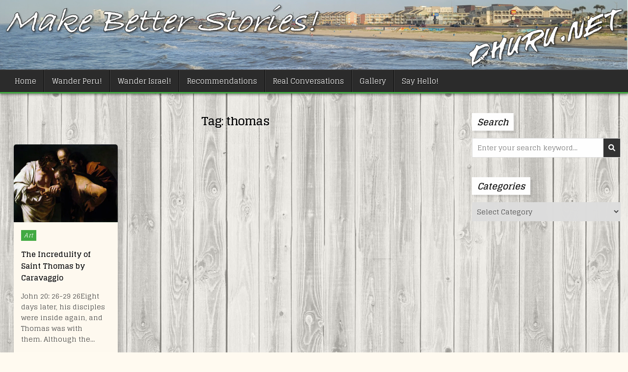

--- FILE ---
content_type: text/html; charset=UTF-8
request_url: https://dhuru.net/tag/thomas/
body_size: 13489
content:
<!DOCTYPE html>
<html lang="en-US">
<head>
<meta charset="UTF-8">
<meta name="viewport" content="width=device-width, initial-scale=1.0">
<link rel="profile" href="https://gmpg.org/xfn/11">
<meta name='robots' content='index, follow, max-image-preview:large, max-snippet:-1, max-video-preview:-1' />

	<!-- This site is optimized with the Yoast SEO plugin v26.7 - https://yoast.com/wordpress/plugins/seo/ -->
	<title>thomas Archives - dhuru.net</title>
	<link rel="canonical" href="https://dhuru.net/tag/thomas/" />
	<meta property="og:locale" content="en_US" />
	<meta property="og:type" content="article" />
	<meta property="og:title" content="thomas Archives - dhuru.net" />
	<meta property="og:url" content="https://dhuru.net/tag/thomas/" />
	<meta property="og:site_name" content="dhuru.net" />
	<meta name="twitter:card" content="summary_large_image" />
	<script data-jetpack-boost="ignore" type="application/ld+json" class="yoast-schema-graph">{"@context":"https://schema.org","@graph":[{"@type":"CollectionPage","@id":"https://dhuru.net/tag/thomas/","url":"https://dhuru.net/tag/thomas/","name":"thomas Archives - dhuru.net","isPartOf":{"@id":"https://dhuru.net/#website"},"primaryImageOfPage":{"@id":"https://dhuru.net/tag/thomas/#primaryimage"},"image":{"@id":"https://dhuru.net/tag/thomas/#primaryimage"},"thumbnailUrl":"https://i0.wp.com/dhuru.net/wp-content/uploads/2023/05/Caravaggio_Doubting_Thomas.jpg?fit=1070%2C776&ssl=1","breadcrumb":{"@id":"https://dhuru.net/tag/thomas/#breadcrumb"},"inLanguage":"en-US"},{"@type":"ImageObject","inLanguage":"en-US","@id":"https://dhuru.net/tag/thomas/#primaryimage","url":"https://i0.wp.com/dhuru.net/wp-content/uploads/2023/05/Caravaggio_Doubting_Thomas.jpg?fit=1070%2C776&ssl=1","contentUrl":"https://i0.wp.com/dhuru.net/wp-content/uploads/2023/05/Caravaggio_Doubting_Thomas.jpg?fit=1070%2C776&ssl=1","width":1070,"height":776},{"@type":"BreadcrumbList","@id":"https://dhuru.net/tag/thomas/#breadcrumb","itemListElement":[{"@type":"ListItem","position":1,"name":"Home","item":"https://dhuru.net/"},{"@type":"ListItem","position":2,"name":"thomas"}]},{"@type":"WebSite","@id":"https://dhuru.net/#website","url":"https://dhuru.net/","name":"dhuru.net","description":"Create Better Stories","publisher":{"@id":"https://dhuru.net/#/schema/person/b4299c260ddc6b244cc7e342719cbf98"},"potentialAction":[{"@type":"SearchAction","target":{"@type":"EntryPoint","urlTemplate":"https://dhuru.net/?s={search_term_string}"},"query-input":{"@type":"PropertyValueSpecification","valueRequired":true,"valueName":"search_term_string"}}],"inLanguage":"en-US"},{"@type":["Person","Organization"],"@id":"https://dhuru.net/#/schema/person/b4299c260ddc6b244cc7e342719cbf98","name":"Sarod","image":{"@type":"ImageObject","inLanguage":"en-US","@id":"https://dhuru.net/#/schema/person/image/","url":"https://i0.wp.com/dhuru.net/wp-content/uploads/2023/05/2018-02-22_Profile.jpg?fit=1330%2C1401&ssl=1","contentUrl":"https://i0.wp.com/dhuru.net/wp-content/uploads/2023/05/2018-02-22_Profile.jpg?fit=1330%2C1401&ssl=1","width":1330,"height":1401,"caption":"Sarod"},"logo":{"@id":"https://dhuru.net/#/schema/person/image/"},"sameAs":["https://dhuru.net"]}]}</script>
	<!-- / Yoast SEO plugin. -->


<link rel='dns-prefetch' href='//www.googletagmanager.com' />
<link rel='dns-prefetch' href='//fonts.googleapis.com' />
<link rel='preconnect' href='//i0.wp.com' />
<link rel="alternate" type="application/rss+xml" title="dhuru.net &raquo; Feed" href="https://dhuru.net/feed/" />
<link rel="alternate" type="application/rss+xml" title="dhuru.net &raquo; thomas Tag Feed" href="https://dhuru.net/tag/thomas/feed/" />
<link rel='stylesheet' id='all-css-9b892a3536a93d3bea6b2036c511702b' href='https://dhuru.net/wp-content/boost-cache/static/7d5c8acdf5.min.css' type='text/css' media='all' />
<style id='wp-img-auto-sizes-contain-inline-css'>
img:is([sizes=auto i],[sizes^="auto," i]){contain-intrinsic-size:3000px 1500px}
/*# sourceURL=wp-img-auto-sizes-contain-inline-css */
</style>
<style id='wp-emoji-styles-inline-css'>

	img.wp-smiley, img.emoji {
		display: inline !important;
		border: none !important;
		box-shadow: none !important;
		height: 1em !important;
		width: 1em !important;
		margin: 0 0.07em !important;
		vertical-align: -0.1em !important;
		background: none !important;
		padding: 0 !important;
	}
/*# sourceURL=wp-emoji-styles-inline-css */
</style>
<style id='wp-block-library-inline-css'>
:root{--wp-block-synced-color:#7a00df;--wp-block-synced-color--rgb:122,0,223;--wp-bound-block-color:var(--wp-block-synced-color);--wp-editor-canvas-background:#ddd;--wp-admin-theme-color:#007cba;--wp-admin-theme-color--rgb:0,124,186;--wp-admin-theme-color-darker-10:#006ba1;--wp-admin-theme-color-darker-10--rgb:0,107,160.5;--wp-admin-theme-color-darker-20:#005a87;--wp-admin-theme-color-darker-20--rgb:0,90,135;--wp-admin-border-width-focus:2px}@media (min-resolution:192dpi){:root{--wp-admin-border-width-focus:1.5px}}.wp-element-button{cursor:pointer}:root .has-very-light-gray-background-color{background-color:#eee}:root .has-very-dark-gray-background-color{background-color:#313131}:root .has-very-light-gray-color{color:#eee}:root .has-very-dark-gray-color{color:#313131}:root .has-vivid-green-cyan-to-vivid-cyan-blue-gradient-background{background:linear-gradient(135deg,#00d084,#0693e3)}:root .has-purple-crush-gradient-background{background:linear-gradient(135deg,#34e2e4,#4721fb 50%,#ab1dfe)}:root .has-hazy-dawn-gradient-background{background:linear-gradient(135deg,#faaca8,#dad0ec)}:root .has-subdued-olive-gradient-background{background:linear-gradient(135deg,#fafae1,#67a671)}:root .has-atomic-cream-gradient-background{background:linear-gradient(135deg,#fdd79a,#004a59)}:root .has-nightshade-gradient-background{background:linear-gradient(135deg,#330968,#31cdcf)}:root .has-midnight-gradient-background{background:linear-gradient(135deg,#020381,#2874fc)}:root{--wp--preset--font-size--normal:16px;--wp--preset--font-size--huge:42px}.has-regular-font-size{font-size:1em}.has-larger-font-size{font-size:2.625em}.has-normal-font-size{font-size:var(--wp--preset--font-size--normal)}.has-huge-font-size{font-size:var(--wp--preset--font-size--huge)}.has-text-align-center{text-align:center}.has-text-align-left{text-align:left}.has-text-align-right{text-align:right}.has-fit-text{white-space:nowrap!important}#end-resizable-editor-section{display:none}.aligncenter{clear:both}.items-justified-left{justify-content:flex-start}.items-justified-center{justify-content:center}.items-justified-right{justify-content:flex-end}.items-justified-space-between{justify-content:space-between}.screen-reader-text{border:0;clip-path:inset(50%);height:1px;margin:-1px;overflow:hidden;padding:0;position:absolute;width:1px;word-wrap:normal!important}.screen-reader-text:focus{background-color:#ddd;clip-path:none;color:#444;display:block;font-size:1em;height:auto;left:5px;line-height:normal;padding:15px 23px 14px;text-decoration:none;top:5px;width:auto;z-index:100000}html :where(.has-border-color){border-style:solid}html :where([style*=border-top-color]){border-top-style:solid}html :where([style*=border-right-color]){border-right-style:solid}html :where([style*=border-bottom-color]){border-bottom-style:solid}html :where([style*=border-left-color]){border-left-style:solid}html :where([style*=border-width]){border-style:solid}html :where([style*=border-top-width]){border-top-style:solid}html :where([style*=border-right-width]){border-right-style:solid}html :where([style*=border-bottom-width]){border-bottom-style:solid}html :where([style*=border-left-width]){border-left-style:solid}html :where(img[class*=wp-image-]){height:auto;max-width:100%}:where(figure){margin:0 0 1em}html :where(.is-position-sticky){--wp-admin--admin-bar--position-offset:var(--wp-admin--admin-bar--height,0px)}@media screen and (max-width:600px){html :where(.is-position-sticky){--wp-admin--admin-bar--position-offset:0px}}

/*# sourceURL=wp-block-library-inline-css */
</style><style id='wp-block-paragraph-inline-css'>
.is-small-text{font-size:.875em}.is-regular-text{font-size:1em}.is-large-text{font-size:2.25em}.is-larger-text{font-size:3em}.has-drop-cap:not(:focus):first-letter{float:left;font-size:8.4em;font-style:normal;font-weight:100;line-height:.68;margin:.05em .1em 0 0;text-transform:uppercase}body.rtl .has-drop-cap:not(:focus):first-letter{float:none;margin-left:.1em}p.has-drop-cap.has-background{overflow:hidden}:root :where(p.has-background){padding:1.25em 2.375em}:where(p.has-text-color:not(.has-link-color)) a{color:inherit}p.has-text-align-left[style*="writing-mode:vertical-lr"],p.has-text-align-right[style*="writing-mode:vertical-rl"]{rotate:180deg}
/*# sourceURL=https://dhuru.net/wp-includes/blocks/paragraph/style.min.css */
</style>
<style id='global-styles-inline-css'>
:root{--wp--preset--aspect-ratio--square: 1;--wp--preset--aspect-ratio--4-3: 4/3;--wp--preset--aspect-ratio--3-4: 3/4;--wp--preset--aspect-ratio--3-2: 3/2;--wp--preset--aspect-ratio--2-3: 2/3;--wp--preset--aspect-ratio--16-9: 16/9;--wp--preset--aspect-ratio--9-16: 9/16;--wp--preset--color--black: #000000;--wp--preset--color--cyan-bluish-gray: #abb8c3;--wp--preset--color--white: #ffffff;--wp--preset--color--pale-pink: #f78da7;--wp--preset--color--vivid-red: #cf2e2e;--wp--preset--color--luminous-vivid-orange: #ff6900;--wp--preset--color--luminous-vivid-amber: #fcb900;--wp--preset--color--light-green-cyan: #7bdcb5;--wp--preset--color--vivid-green-cyan: #00d084;--wp--preset--color--pale-cyan-blue: #8ed1fc;--wp--preset--color--vivid-cyan-blue: #0693e3;--wp--preset--color--vivid-purple: #9b51e0;--wp--preset--gradient--vivid-cyan-blue-to-vivid-purple: linear-gradient(135deg,rgb(6,147,227) 0%,rgb(155,81,224) 100%);--wp--preset--gradient--light-green-cyan-to-vivid-green-cyan: linear-gradient(135deg,rgb(122,220,180) 0%,rgb(0,208,130) 100%);--wp--preset--gradient--luminous-vivid-amber-to-luminous-vivid-orange: linear-gradient(135deg,rgb(252,185,0) 0%,rgb(255,105,0) 100%);--wp--preset--gradient--luminous-vivid-orange-to-vivid-red: linear-gradient(135deg,rgb(255,105,0) 0%,rgb(207,46,46) 100%);--wp--preset--gradient--very-light-gray-to-cyan-bluish-gray: linear-gradient(135deg,rgb(238,238,238) 0%,rgb(169,184,195) 100%);--wp--preset--gradient--cool-to-warm-spectrum: linear-gradient(135deg,rgb(74,234,220) 0%,rgb(151,120,209) 20%,rgb(207,42,186) 40%,rgb(238,44,130) 60%,rgb(251,105,98) 80%,rgb(254,248,76) 100%);--wp--preset--gradient--blush-light-purple: linear-gradient(135deg,rgb(255,206,236) 0%,rgb(152,150,240) 100%);--wp--preset--gradient--blush-bordeaux: linear-gradient(135deg,rgb(254,205,165) 0%,rgb(254,45,45) 50%,rgb(107,0,62) 100%);--wp--preset--gradient--luminous-dusk: linear-gradient(135deg,rgb(255,203,112) 0%,rgb(199,81,192) 50%,rgb(65,88,208) 100%);--wp--preset--gradient--pale-ocean: linear-gradient(135deg,rgb(255,245,203) 0%,rgb(182,227,212) 50%,rgb(51,167,181) 100%);--wp--preset--gradient--electric-grass: linear-gradient(135deg,rgb(202,248,128) 0%,rgb(113,206,126) 100%);--wp--preset--gradient--midnight: linear-gradient(135deg,rgb(2,3,129) 0%,rgb(40,116,252) 100%);--wp--preset--font-size--small: 13px;--wp--preset--font-size--medium: 20px;--wp--preset--font-size--large: 36px;--wp--preset--font-size--x-large: 42px;--wp--preset--spacing--20: 0.44rem;--wp--preset--spacing--30: 0.67rem;--wp--preset--spacing--40: 1rem;--wp--preset--spacing--50: 1.5rem;--wp--preset--spacing--60: 2.25rem;--wp--preset--spacing--70: 3.38rem;--wp--preset--spacing--80: 5.06rem;--wp--preset--shadow--natural: 6px 6px 9px rgba(0, 0, 0, 0.2);--wp--preset--shadow--deep: 12px 12px 50px rgba(0, 0, 0, 0.4);--wp--preset--shadow--sharp: 6px 6px 0px rgba(0, 0, 0, 0.2);--wp--preset--shadow--outlined: 6px 6px 0px -3px rgb(255, 255, 255), 6px 6px rgb(0, 0, 0);--wp--preset--shadow--crisp: 6px 6px 0px rgb(0, 0, 0);}:where(.is-layout-flex){gap: 0.5em;}:where(.is-layout-grid){gap: 0.5em;}body .is-layout-flex{display: flex;}.is-layout-flex{flex-wrap: wrap;align-items: center;}.is-layout-flex > :is(*, div){margin: 0;}body .is-layout-grid{display: grid;}.is-layout-grid > :is(*, div){margin: 0;}:where(.wp-block-columns.is-layout-flex){gap: 2em;}:where(.wp-block-columns.is-layout-grid){gap: 2em;}:where(.wp-block-post-template.is-layout-flex){gap: 1.25em;}:where(.wp-block-post-template.is-layout-grid){gap: 1.25em;}.has-black-color{color: var(--wp--preset--color--black) !important;}.has-cyan-bluish-gray-color{color: var(--wp--preset--color--cyan-bluish-gray) !important;}.has-white-color{color: var(--wp--preset--color--white) !important;}.has-pale-pink-color{color: var(--wp--preset--color--pale-pink) !important;}.has-vivid-red-color{color: var(--wp--preset--color--vivid-red) !important;}.has-luminous-vivid-orange-color{color: var(--wp--preset--color--luminous-vivid-orange) !important;}.has-luminous-vivid-amber-color{color: var(--wp--preset--color--luminous-vivid-amber) !important;}.has-light-green-cyan-color{color: var(--wp--preset--color--light-green-cyan) !important;}.has-vivid-green-cyan-color{color: var(--wp--preset--color--vivid-green-cyan) !important;}.has-pale-cyan-blue-color{color: var(--wp--preset--color--pale-cyan-blue) !important;}.has-vivid-cyan-blue-color{color: var(--wp--preset--color--vivid-cyan-blue) !important;}.has-vivid-purple-color{color: var(--wp--preset--color--vivid-purple) !important;}.has-black-background-color{background-color: var(--wp--preset--color--black) !important;}.has-cyan-bluish-gray-background-color{background-color: var(--wp--preset--color--cyan-bluish-gray) !important;}.has-white-background-color{background-color: var(--wp--preset--color--white) !important;}.has-pale-pink-background-color{background-color: var(--wp--preset--color--pale-pink) !important;}.has-vivid-red-background-color{background-color: var(--wp--preset--color--vivid-red) !important;}.has-luminous-vivid-orange-background-color{background-color: var(--wp--preset--color--luminous-vivid-orange) !important;}.has-luminous-vivid-amber-background-color{background-color: var(--wp--preset--color--luminous-vivid-amber) !important;}.has-light-green-cyan-background-color{background-color: var(--wp--preset--color--light-green-cyan) !important;}.has-vivid-green-cyan-background-color{background-color: var(--wp--preset--color--vivid-green-cyan) !important;}.has-pale-cyan-blue-background-color{background-color: var(--wp--preset--color--pale-cyan-blue) !important;}.has-vivid-cyan-blue-background-color{background-color: var(--wp--preset--color--vivid-cyan-blue) !important;}.has-vivid-purple-background-color{background-color: var(--wp--preset--color--vivid-purple) !important;}.has-black-border-color{border-color: var(--wp--preset--color--black) !important;}.has-cyan-bluish-gray-border-color{border-color: var(--wp--preset--color--cyan-bluish-gray) !important;}.has-white-border-color{border-color: var(--wp--preset--color--white) !important;}.has-pale-pink-border-color{border-color: var(--wp--preset--color--pale-pink) !important;}.has-vivid-red-border-color{border-color: var(--wp--preset--color--vivid-red) !important;}.has-luminous-vivid-orange-border-color{border-color: var(--wp--preset--color--luminous-vivid-orange) !important;}.has-luminous-vivid-amber-border-color{border-color: var(--wp--preset--color--luminous-vivid-amber) !important;}.has-light-green-cyan-border-color{border-color: var(--wp--preset--color--light-green-cyan) !important;}.has-vivid-green-cyan-border-color{border-color: var(--wp--preset--color--vivid-green-cyan) !important;}.has-pale-cyan-blue-border-color{border-color: var(--wp--preset--color--pale-cyan-blue) !important;}.has-vivid-cyan-blue-border-color{border-color: var(--wp--preset--color--vivid-cyan-blue) !important;}.has-vivid-purple-border-color{border-color: var(--wp--preset--color--vivid-purple) !important;}.has-vivid-cyan-blue-to-vivid-purple-gradient-background{background: var(--wp--preset--gradient--vivid-cyan-blue-to-vivid-purple) !important;}.has-light-green-cyan-to-vivid-green-cyan-gradient-background{background: var(--wp--preset--gradient--light-green-cyan-to-vivid-green-cyan) !important;}.has-luminous-vivid-amber-to-luminous-vivid-orange-gradient-background{background: var(--wp--preset--gradient--luminous-vivid-amber-to-luminous-vivid-orange) !important;}.has-luminous-vivid-orange-to-vivid-red-gradient-background{background: var(--wp--preset--gradient--luminous-vivid-orange-to-vivid-red) !important;}.has-very-light-gray-to-cyan-bluish-gray-gradient-background{background: var(--wp--preset--gradient--very-light-gray-to-cyan-bluish-gray) !important;}.has-cool-to-warm-spectrum-gradient-background{background: var(--wp--preset--gradient--cool-to-warm-spectrum) !important;}.has-blush-light-purple-gradient-background{background: var(--wp--preset--gradient--blush-light-purple) !important;}.has-blush-bordeaux-gradient-background{background: var(--wp--preset--gradient--blush-bordeaux) !important;}.has-luminous-dusk-gradient-background{background: var(--wp--preset--gradient--luminous-dusk) !important;}.has-pale-ocean-gradient-background{background: var(--wp--preset--gradient--pale-ocean) !important;}.has-electric-grass-gradient-background{background: var(--wp--preset--gradient--electric-grass) !important;}.has-midnight-gradient-background{background: var(--wp--preset--gradient--midnight) !important;}.has-small-font-size{font-size: var(--wp--preset--font-size--small) !important;}.has-medium-font-size{font-size: var(--wp--preset--font-size--medium) !important;}.has-large-font-size{font-size: var(--wp--preset--font-size--large) !important;}.has-x-large-font-size{font-size: var(--wp--preset--font-size--x-large) !important;}
/*# sourceURL=global-styles-inline-css */
</style>

<style id='classic-theme-styles-inline-css'>
/*! This file is auto-generated */
.wp-block-button__link{color:#fff;background-color:#32373c;border-radius:9999px;box-shadow:none;text-decoration:none;padding:calc(.667em + 2px) calc(1.333em + 2px);font-size:1.125em}.wp-block-file__button{background:#32373c;color:#fff;text-decoration:none}
/*# sourceURL=/wp-includes/css/classic-themes.min.css */
</style>
<link rel='stylesheet' id='gridmode-webfont-css' href='//fonts.googleapis.com/css?family=Oswald:400,500,700|Pridi:400,500,700|Merriweather:400,400i,700,700i&#038;display=swap' media='all' />
<link rel='stylesheet' id='gridmode-customfont-css' href='//fonts.googleapis.com/css?family=Glegoo:400,700&#038;display=swap' media='all' />




<!-- Google tag (gtag.js) snippet added by Site Kit -->
<!-- Google Analytics snippet added by Site Kit -->


<link rel="https://api.w.org/" href="https://dhuru.net/wp-json/" /><link rel="alternate" title="JSON" type="application/json" href="https://dhuru.net/wp-json/wp/v2/tags/174" /><link rel="EditURI" type="application/rsd+xml" title="RSD" href="https://dhuru.net/xmlrpc.php?rsd" />
<meta name="generator" content="Site Kit by Google 1.170.0" />        <!-- MailerLite Universal -->
        
        <!-- End MailerLite Universal -->
        
<link rel="alternate" type="application/rss+xml" title="Podcast RSS feed" href="https://dhuru.net/feed/podcast" />

    <style type="text/css">
    body{font-family:'Glegoo';font-size:14px;}

    h1{}
    h2{}
    h3{}
    h4{}
    h5{}
    h6{}
    h1,h2,h3,h4,h5,h6{}

    pre,code,kbd,tt,var{}

    button,input[type="button"],input[type="reset"],input[type="submit"]{}

    .gridmode-site-title{font-family:'Glegoo';}
    .gridmode-site-description{font-family:'Glegoo';}

    .gridmode-header-image .gridmode-header-image-info .gridmode-header-image-site-title{font-family:'Glegoo';}
    .gridmode-header-image .gridmode-header-image-info .gridmode-header-image-site-description{font-family:'Glegoo';}

    .gridmode-headnavi-nav-menu a,.gridmode-headnavi-responsive-menu-icon{font-family:'Glegoo';}
    .gridmode-headnavi-nav-menu > li > a,.gridmode-headnavi-responsive-menu-icon{text-transform:uppercase;}

    .gridmode-primary-nav-menu a,.gridmode-primary-responsive-menu-icon{font-family:'Glegoo';font-size:15px;}
    .gridmode-primary-nav-menu > li > a,.gridmode-primary-responsive-menu-icon{text-transform:capitalize;}

    .gridmode-secondary-nav-menu a,.gridmode-secondary-responsive-menu-icon{font-family:'Glegoo';}
    .gridmode-secondary-nav-menu > li > a,.gridmode-secondary-responsive-menu-icon{}

    .gridmode-trending-news{}

    .entry-title{font-family:'Glegoo';}

    .gridmode-entry-meta-single,.gridmode-entry-footer,.gridmode-share-buttons,.gridmode-share-buttons a{font-family:'Glegoo';}

    .entry-content{font-size:15px;}
    .gridmode-grid-post-snippet{font-size:14px;}

    .gridmode-page-header h1{font-family:'Glegoo';}

    h2.comments-title,.comments-area .comment-reply-title,.gridmode-author-bio-name,.gridmode-author-item .gridmode-author-name,.gridmode-related-posts-wrapper .gridmode-related-posts-title{font-family:'Glegoo';}

    .gridmode-sidebar-widget-areas .widget .gridmode-widget-title,.gridmode-featured-posts-area .widget .gridmode-widget-title,.gridmode-posts-wrapper .gridmode-posts-heading,.widget.gridmode-tabbed-widget .gridmode-tabbed-wrapper .gridmode-tabbed-names li a,.entry-content .gridmode-tabbed-wrapper .gridmode-tabbed-names li a,.entry-content .gridmode-widget-title{font-family:'Glegoo';font-size:18px;font-style:italic;}

    #gridmode-footer-blocks .widget .gridmode-widget-title{font-family:'Glegoo';}

    .gridmode-list-post .gridmode-list-post-title{font-family:'Glegoo';}

    .gridmode-list-post-header,.gridmode-list-post-footer{}

    .gridmode-grid-post .gridmode-grid-post-title{font-family:'Glegoo';}
    
    .gridmode-related-posts-list .gridmode-related-post-item-heading{font-family:'Glegoo';}

    .gridmode-grid-post-categories a{font-family:'Glegoo';}

    .gridmode-grid-post-header,.gridmode-grid-post-footer{font-family:'Glegoo';}

    .gridmode-load-more-button-wrapper .gridmode-load-more-button,.navigation.posts-navigation,.navigation.pagination,.gridmode-post-navigation-previous-link,.gridmode-post-navigation-next-link{font-family:'Glegoo';}

    .widget_tag_cloud a{}
    </style>
        <style type="text/css">
        
        
        
                
                            
                    
        
        
            
                                
                .gridmode-nav-primary{border-bottom:3px solid #42aa42}
                                .gridmode-primary-nav-menu a:hover,.gridmode-primary-nav-menu a:focus,.gridmode-primary-nav-menu a:active,.gridmode-primary-nav-menu .current-menu-item > a,.gridmode-primary-nav-menu .sub-menu .current-menu-item > a:hover,.gridmode-primary-nav-menu .sub-menu .current-menu-item > a:focus,.gridmode-primary-nav-menu .sub-menu .current-menu-item > a:active,.gridmode-primary-nav-menu .current_page_item > a,.gridmode-primary-nav-menu .children .current_page_item > a:hover,.gridmode-primary-nav-menu .children .current_page_item > a:focus,.gridmode-primary-nav-menu .children .current_page_item > a:active{background:#42aa42}
    .gridmode-primary-responsive-menu-icon:hover,.gridmode-primary-responsive-menu-icon:focus,.gridmode-primary-responsive-menu-icon:active{background:#42aa42}
                        
                                        
                            
                    .entry-content a{color:#42aa42;}
    .gridmode-list-post-snippet a{color:#42aa42 !important;}
    .gridmode-grid-post-snippet a{color:#42aa42 !important;}
    .comment .comment-author a{color:#42aa42;}
            .entry-content a:hover,.entry-content a:focus,.entry-content a:active{color:#42aa42;}
    .gridmode-list-post-snippet a:hover,.gridmode-list-post-snippet a:focus,.gridmode-list-post-snippet a:active{color:#42aa42 !important;}
    .gridmode-grid-post-snippet a:hover,.gridmode-grid-post-snippet a:focus,.gridmode-grid-post-snippet a:active{color:#42aa42 !important;}
    .comment .comment-author a:hover,.comment .comment-author a:focus,.comment .comment-author a:active{color:#42aa42;}
            
                
            .gridmode-grid-post{-webkit-box-shadow:rgba(0, 0, 0, 0.1) 10px 10px 0.96px 0px, rgba(0, 0, 0, 0.1) 0px 1.6px 4.8px 0px;-moz-box-shadow:rgba(0, 0, 0, 0.1) 10px 10px 0.96px 0px, rgba(0, 0, 0, 0.1) 0px 1.6px 4.8px 0px;box-shadow:rgba(0, 0, 0, 0.1) 10px 10px 0.96px 0px, rgba(0, 0, 0, 0.1) 0px 1.6px 4.8px 0px;}
                    
            
        
            .gridmode-grid-post-categories a{background:#42aa42 !important;}
            
                            
            .gridmode-related-posts-list .gridmode-related-post-item-heading a:hover,.gridmode-related-posts-list .gridmode-related-post-item-heading a:focus,.gridmode-related-posts-list .gridmode-related-post-item-heading a:active{color:#42aa42 !important;}
        
                        
                        .gridmode-author-bio a:hover,.gridmode-author-bio a:focus,.gridmode-author-bio a:active,.gridmode-author-item a:hover,.gridmode-author-item a:focus,.gridmode-author-item a:active{color:#42aa42;}
    
        
        
        .gridmode-sidebar-widget-areas .widget .gridmode-widget-title .gridmode-widget-title-inside{background:#ffffff;}
    .gridmode-featured-posts-area .widget .gridmode-widget-title .gridmode-widget-title-inside{background:#ffffff;}
    .gridmode-posts-wrapper .gridmode-posts-heading .gridmode-posts-heading-inside{background:#ffffff;}
    .entry-content .gridmode-widget-title .gridmode-widget-title-inside{background:#ffffff;}
            .gridmode-sidebar-widget-areas .widget .gridmode-widget-title .gridmode-widget-title-inside{border:1px solid #ffffff;}
    .gridmode-featured-posts-area .widget .gridmode-widget-title .gridmode-widget-title-inside{border:1px solid #ffffff;}
    .gridmode-posts-wrapper .gridmode-posts-heading .gridmode-posts-heading-inside{border:1px solid #ffffff;}
    .entry-content .gridmode-widget-title .gridmode-widget-title-inside{border:1px solid #ffffff;}
            .gridmode-sidebar-widget-areas .widget .gridmode-widget-title .gridmode-widget-title-inside{-webkit-box-shadow:rgba(35, 35, 35, 0.05) 5px 5px 0px, rgba(17, 17, 26, 0.1) 0px 0px 8px;-moz-box-shadow:rgba(35, 35, 35, 0.05) 5px 5px 0px, rgba(17, 17, 26, 0.1) 0px 0px 8px;box-shadow:rgba(35, 35, 35, 0.05) 5px 5px 0px, rgba(17, 17, 26, 0.1) 0px 0px 8px;}
    .gridmode-featured-posts-area .widget .gridmode-widget-title .gridmode-widget-title-inside{-webkit-box-shadow:rgba(35, 35, 35, 0.05) 5px 5px 0px, rgba(17, 17, 26, 0.1) 0px 0px 8px;-moz-box-shadow:rgba(35, 35, 35, 0.05) 5px 5px 0px, rgba(17, 17, 26, 0.1) 0px 0px 8px;box-shadow:rgba(35, 35, 35, 0.05) 5px 5px 0px, rgba(17, 17, 26, 0.1) 0px 0px 8px;}
    .gridmode-posts-wrapper .gridmode-posts-heading .gridmode-posts-heading-inside{-webkit-box-shadow:rgba(35, 35, 35, 0.05) 5px 5px 0px, rgba(17, 17, 26, 0.1) 0px 0px 8px;-moz-box-shadow:rgba(35, 35, 35, 0.05) 5px 5px 0px, rgba(17, 17, 26, 0.1) 0px 0px 8px;box-shadow:rgba(35, 35, 35, 0.05) 5px 5px 0px, rgba(17, 17, 26, 0.1) 0px 0px 8px;}
    .entry-content .gridmode-widget-title .gridmode-widget-title-inside{-webkit-box-shadow:rgba(35, 35, 35, 0.05) 5px 5px 0px, rgba(17, 17, 26, 0.1) 0px 0px 8px;-moz-box-shadow:rgba(35, 35, 35, 0.05) 5px 5px 0px, rgba(17, 17, 26, 0.1) 0px 0px 8px;box-shadow:rgba(35, 35, 35, 0.05) 5px 5px 0px, rgba(17, 17, 26, 0.1) 0px 0px 8px;}
    
    
        
        
        
                        
                
                            
                
                
                    </style>
        <style type="text/css">
    
    
    
    
    
        .gridmode-header-inside-content{padding:20px 15px;}
    
    
    @media only screen and (min-width: 961px) {
                            }
    </style>
        <style type="text/css">
            .gridmode-site-title, .gridmode-site-description {position: absolute;clip: rect(1px, 1px, 1px, 1px);}
        </style>
    <style type="text/css" id="custom-background-css">
body.custom-background { background-image: url("https://dhuru.net/wp-content/uploads/2023/06/wood_background_light.webp"); background-position: left top; background-size: auto; background-repeat: repeat; background-attachment: scroll; }
</style>
	<link rel="icon" href="https://i0.wp.com/dhuru.net/wp-content/uploads/2023/07/cropped-d_logo-1.png?fit=32%2C32&#038;ssl=1" sizes="32x32" />
<link rel="icon" href="https://i0.wp.com/dhuru.net/wp-content/uploads/2023/07/cropped-d_logo-1.png?fit=192%2C192&#038;ssl=1" sizes="192x192" />
<link rel="apple-touch-icon" href="https://i0.wp.com/dhuru.net/wp-content/uploads/2023/07/cropped-d_logo-1.png?fit=180%2C180&#038;ssl=1" />
<meta name="msapplication-TileImage" content="https://i0.wp.com/dhuru.net/wp-content/uploads/2023/07/cropped-d_logo-1.png?fit=270%2C270&#038;ssl=1" />
<style>.shorten_url { 
	   padding: 10px 10px 10px 10px ; 
	   border: 1px solid #AAAAAA ; 
	   background-color: #EEEEEE ;
}</style></head>

<body data-rsssl=1 class="archive tag tag-thomas tag-174 custom-background wp-theme-gridmode-pro gridmode-animated gridmode-fadein gridmode-pro-theme-is-active gridmode-header-image-active gridmode-layout-type-full gridmode-masonry-inactive gridmode-flexbox-grid gridmode-square-social-buttons gridmode-layout-c-s1 gridmode-header-style-logo-banner gridmode-logo-above-title gridmode-headnavi-menu-active gridmode-headnavi-mobile-menu-active gridmode-primary-menu-active gridmode-primary-mobile-menu-active gridmode-secondary-menu-active gridmode-secondary-mobile-menu-active gridmode-secondary-menu-before-footer gridmode-trending-news-before-header gridmode-copyright-credit-inactive gridmode-social-buttons-active gridmode-full-width-thumbnail ajax-themesdna-likes ajax-themesdna-views" id="gridmode-site-body" itemscope="itemscope" itemtype="http://schema.org/WebPage">
<a class="skip-link screen-reader-text" href="#gridmode-content-wrapper">Skip to content</a>

    <div class="gridmode-header-image gridmode-clearfix">
    
                                                <a href="https://dhuru.net/" rel="home" class="gridmode-header-img-link"><img src="https://dhuru.net/wp-content/uploads/2023/07/header_6.png" width="3000" height="333" alt="" class="gridmode-header-img" srcset="https://i0.wp.com/dhuru.net/wp-content/uploads/2023/07/header_6.png?w=3000&amp;ssl=1 3000w, https://i0.wp.com/dhuru.net/wp-content/uploads/2023/07/header_6.png?resize=300%2C33&amp;ssl=1 300w, https://i0.wp.com/dhuru.net/wp-content/uploads/2023/07/header_6.png?resize=1024%2C114&amp;ssl=1 1024w, https://i0.wp.com/dhuru.net/wp-content/uploads/2023/07/header_6.png?resize=768%2C85&amp;ssl=1 768w, https://i0.wp.com/dhuru.net/wp-content/uploads/2023/07/header_6.png?resize=1536%2C170&amp;ssl=1 1536w, https://i0.wp.com/dhuru.net/wp-content/uploads/2023/07/header_6.png?resize=2048%2C227&amp;ssl=1 2048w, https://i0.wp.com/dhuru.net/wp-content/uploads/2023/07/header_6.png?resize=1218%2C135&amp;ssl=1 1218w, https://i0.wp.com/dhuru.net/wp-content/uploads/2023/07/header_6.png?resize=880%2C98&amp;ssl=1 880w, https://i0.wp.com/dhuru.net/wp-content/uploads/2023/07/header_6.png?resize=675%2C75&amp;ssl=1 675w, https://i0.wp.com/dhuru.net/wp-content/uploads/2023/07/header_6.png?resize=360%2C40&amp;ssl=1 360w, https://i0.wp.com/dhuru.net/wp-content/uploads/2023/07/header_6.png?w=1736&amp;ssl=1 1736w, https://i0.wp.com/dhuru.net/wp-content/uploads/2023/07/header_6.png?w=2604&amp;ssl=1 2604w" sizes="(max-width: 3000px) 100vw, 3000px" decoding="async" fetchpriority="high" /></a>
                            
        
            </div>
    


<div class="gridmode-site-header gridmode-container" id="gridmode-header" itemscope="itemscope" itemtype="http://schema.org/WPHeader" role="banner">
<div class="gridmode-head-content gridmode-clearfix" id="gridmode-head-content">

<div class="gridmode-no-header-content">
              <p class="gridmode-site-title"><a href="https://dhuru.net/" rel="home">dhuru.net</a></p>
            <p class="gridmode-site-description">Create Better Stories</p>    </div>

</div><!--/#gridmode-head-content -->
</div><!--/#gridmode-header -->



<div class="gridmode-container gridmode-primary-menu-container gridmode-clearfix">
<div class="gridmode-primary-menu-container-inside gridmode-clearfix">
<nav class="gridmode-nav-primary" id="gridmode-primary-navigation" itemscope="itemscope" itemtype="http://schema.org/SiteNavigationElement" aria-label="Primary Menu">
<div class="gridmode-outer-wrapper"><button class="gridmode-primary-responsive-menu-icon" aria-controls="gridmode-menu-primary-navigation" aria-expanded="false">Menu</button><ul id="gridmode-menu-primary-navigation" class="gridmode-primary-nav-menu gridmode-menu-primary gridmode-clearfix"><li id="menu-item-389" class="menu-item menu-item-type-custom menu-item-object-custom menu-item-home menu-item-389"><a href="https://dhuru.net">Home</a></li>
<li id="menu-item-2176" class="menu-item menu-item-type-post_type menu-item-object-page menu-item-2176"><a href="https://dhuru.net/wander-peru/">Wander Peru!</a></li>
<li id="menu-item-1465" class="menu-item menu-item-type-post_type menu-item-object-page menu-item-1465"><a href="https://dhuru.net/israel-and-jordan/">Wander Israel!</a></li>
<li id="menu-item-1204" class="menu-item menu-item-type-taxonomy menu-item-object-category menu-item-1204"><a href="https://dhuru.net/category/recommendations/">Recommendations</a></li>
<li id="menu-item-536" class="menu-item menu-item-type-post_type menu-item-object-page menu-item-536"><a href="https://dhuru.net/about-real-conversations/">Real Conversations</a></li>
<li id="menu-item-1908" class="menu-item menu-item-type-custom menu-item-object-custom menu-item-1908"><a href="https://dhuru.net/gallery">Gallery</a></li>
<li id="menu-item-390" class="menu-item menu-item-type-post_type menu-item-object-page menu-item-390"><a href="https://dhuru.net/contact-me/">Say Hello!</a></li>
</ul></div></nav>
</div>
</div>





<div class="gridmode-outer-wrapper" id="gridmode-wrapper-outside">

<div class="gridmode-container gridmode-clearfix" id="gridmode-wrapper">
<div class="gridmode-content-wrapper gridmode-clearfix" id="gridmode-content-wrapper">
<div class="gridmode-main-wrapper gridmode-clearfix" id="gridmode-main-wrapper" itemscope="itemscope" itemtype="http://schema.org/Blog" role="main">
<div class="theiaStickySidebar">
<div class="gridmode-main-wrapper-inside gridmode-clearfix">


<div class="gridmode-featured-posts-area gridmode-featured-posts-area-top gridmode-clearfix">





</div>


<div class="gridmode-left-right-wrapper gridmode-clearfix">



</div>


<div class="gridmode-posts-wrapper" id="gridmode-posts-wrapper">

<div class="gridmode-page-header-outside">
<header class="gridmode-page-header">
<div class="gridmode-page-header-inside">
<h1 class="page-title">Tag: <span>thomas</span></h1></div>
</header>
</div>

<div class="gridmode-posts-content gridmode-clearfix">


    
    <div class="gridmode-posts gridmode-posts-grid gridmode-clearfix">
            
        
        
<div id="gridmode-grid-post-936" class="gridmode-grid-post gridmode-4-col gridmode-360w-270h-grid-thumbnail gridmode-small-height-grid-thumbnail">
<div class="gridmode-grid-post-inside">

                    <div class="gridmode-grid-post-thumbnail gridmode-grid-post-block">
                    <a href="https://dhuru.net/2023/05/19/the-incredulity-of-saint-thomas-by-caravaggio/" class="gridmode-grid-post-thumbnail-link" title="Permanent Link to The Incredulity of Saint Thomas by Caravaggio"><img width="360" height="270" src="https://i0.wp.com/dhuru.net/wp-content/uploads/2023/05/Caravaggio_Doubting_Thomas.jpg?resize=360%2C270&amp;ssl=1" class="gridmode-grid-post-thumbnail-img wp-post-image" alt="" title="The Incredulity of Saint Thomas by Caravaggio" decoding="async" srcset="https://i0.wp.com/dhuru.net/wp-content/uploads/2023/05/Caravaggio_Doubting_Thomas.jpg?resize=360%2C270&amp;ssl=1 360w, https://i0.wp.com/dhuru.net/wp-content/uploads/2023/05/Caravaggio_Doubting_Thomas.jpg?zoom=2&amp;resize=360%2C270&amp;ssl=1 720w" sizes="(max-width: 360px) 100vw, 360px" /></a>
        
                        
                            </div>
            
        
    <div class="gridmode-grid-post-details gridmode-grid-post-block">
                <div class="gridmode-grid-post-categories gridmode-grid-post-details-block"><span class="gridmode-sr-only">Posted in </span><a href="https://dhuru.net/category/media/art/" rel="category tag">Art</a></div>        
        
            <h3 class="gridmode-grid-post-title gridmode-grid-post-details-block"><a href="https://dhuru.net/2023/05/19/the-incredulity-of-saint-thomas-by-caravaggio/" rel="bookmark">The Incredulity of Saint Thomas by Caravaggio</a></h3>    
        
                            <div class="gridmode-grid-post-snippet gridmode-grid-post-details-block"><div class="gridmode-grid-post-snippet-inside"><p>John 20: 26-29 26Eight days later, his disciples were inside again, and Thomas was with them.&nbsp;Although the&#8230;</p>
</div></div>
                
                    <div class="gridmode-grid-post-footer gridmode-grid-post-details-block">
    <div class="gridmode-grid-post-footer-inside">
    <span class="gridmode-grid-post-date gridmode-grid-post-meta">May 19, 2023</span>        </div>
    </div>
            </div>

        
</div>
</div>
        </div>

        <div class="clear"></div>

    

</div>

</div><!--/#gridmode-posts-wrapper -->




</div>
</div>
</div><!-- /#gridmode-main-wrapper -->



<div class="gridmode-sidebar-one-wrapper gridmode-sidebar-widget-areas gridmode-clearfix" id="gridmode-sidebar-one-wrapper" itemscope="itemscope" itemtype="http://schema.org/WPSideBar" role="complementary">
<div class="theiaStickySidebar">
<div class="gridmode-sidebar-one-wrapper-inside gridmode-clearfix">

<div id="search-3" class="gridmode-side-widget widget gridmode-widget-box widget_search"><div class="gridmode-widget-box-inside"><div class="gridmode-widget-header"><h2 class="gridmode-widget-title"><span class="gridmode-widget-title-inside">Search</span></h2></div>
<form role="search" method="get" class="gridmode-search-form" action="https://dhuru.net/">
<label>
    <span class="gridmode-sr-only">Search for:</span>
    <input type="search" class="gridmode-search-field" placeholder="Enter your search keyword..." value="" name="s" />
</label>
<input type="submit" class="gridmode-search-submit" value="&#xf002;" />
</form></div></div><div id="categories-6" class="gridmode-side-widget widget gridmode-widget-box widget_categories"><div class="gridmode-widget-box-inside"><div class="gridmode-widget-header"><h2 class="gridmode-widget-title"><span class="gridmode-widget-title-inside">Categories</span></h2></div><form action="https://dhuru.net" method="get"><label class="screen-reader-text" for="cat">Categories</label><select  name='cat' id='cat' class='postform'>
	<option value='-1'>Select Category</option>
	<option class="level-0" value="22">Events and Places&nbsp;&nbsp;(69)</option>
	<option class="level-0" value="98">Media&nbsp;&nbsp;(69)</option>
	<option class="level-1" value="107">&nbsp;&nbsp;&nbsp;Art&nbsp;&nbsp;(9)</option>
	<option class="level-1" value="268">&nbsp;&nbsp;&nbsp;Articles&nbsp;&nbsp;(2)</option>
	<option class="level-1" value="99">&nbsp;&nbsp;&nbsp;Books&nbsp;&nbsp;(6)</option>
	<option class="level-1" value="89">&nbsp;&nbsp;&nbsp;Movie&nbsp;&nbsp;(30)</option>
	<option class="level-1" value="90">&nbsp;&nbsp;&nbsp;Music&nbsp;&nbsp;(6)</option>
	<option class="level-1" value="97">&nbsp;&nbsp;&nbsp;Podcast&nbsp;&nbsp;(9)</option>
	<option class="level-1" value="91">&nbsp;&nbsp;&nbsp;Shows&nbsp;&nbsp;(8)</option>
	<option class="level-0" value="50">Real Conversations&nbsp;&nbsp;(3)</option>
	<option class="level-0" value="49">Recommendations&nbsp;&nbsp;(40)</option>
	<option class="level-0" value="103">Resources&nbsp;&nbsp;(36)</option>
	<option class="level-1" value="93">&nbsp;&nbsp;&nbsp;Abortion&nbsp;&nbsp;(2)</option>
	<option class="level-1" value="218">&nbsp;&nbsp;&nbsp;Children&nbsp;&nbsp;(1)</option>
	<option class="level-1" value="197">&nbsp;&nbsp;&nbsp;Classes&nbsp;&nbsp;(5)</option>
	<option class="level-1" value="115">&nbsp;&nbsp;&nbsp;News&nbsp;&nbsp;(7)</option>
	<option class="level-1" value="41">&nbsp;&nbsp;&nbsp;Politics&nbsp;&nbsp;(22)</option>
	<option class="level-1" value="117">&nbsp;&nbsp;&nbsp;Reviews&nbsp;&nbsp;(2)</option>
	<option class="level-1" value="188">&nbsp;&nbsp;&nbsp;Travel&nbsp;&nbsp;(2)</option>
	<option class="level-0" value="1">Uncategorized&nbsp;&nbsp;(1)</option>
</select>
</form>
</div></div>
</div>
</div>
</div><!-- /#gridmode-sidebar-one-wrapper-->




</div>

</div><!--/#gridmode-content-wrapper -->
</div><!--/#gridmode-wrapper -->




<div class="gridmode-container gridmode-secondary-menu-container gridmode-clearfix">
<div class="gridmode-secondary-menu-container-inside gridmode-clearfix">
<nav class="gridmode-nav-secondary" id="gridmode-secondary-navigation" itemscope="itemscope" itemtype="http://schema.org/SiteNavigationElement" aria-label="Secondary Menu">
<div class="gridmode-outer-wrapper"><button class="gridmode-secondary-responsive-menu-icon" aria-controls="gridmode-menu-secondary-navigation" aria-expanded="false">Menu</button></div></nav>
</div>
</div>






<button class="gridmode-scroll-top" title="Scroll to Top"><i class="fas fa-arrow-up" aria-hidden="true"></i><span class="gridmode-sr-only">Scroll to Top</span></button>





<script data-jetpack-boost="ignore" id="wp-emoji-settings" type="application/json">
{"baseUrl":"https://s.w.org/images/core/emoji/17.0.2/72x72/","ext":".png","svgUrl":"https://s.w.org/images/core/emoji/17.0.2/svg/","svgExt":".svg","source":{"concatemoji":"https://dhuru.net/wp-includes/js/wp-emoji-release.min.js?ver=ab7244a2a4c20a6fdd5c3d163b1c58c5"}}
</script>

<script type="text/javascript" src="https://dhuru.net/wp-includes/js/jquery/jquery.min.js?ver=3.7.1" id="jquery-core-js"></script><script type="text/javascript" id="url-shortify-js-extra">
/* <![CDATA[ */
var usParams = {"ajaxurl":"https://dhuru.net/wp-admin/admin-ajax.php"};
//# sourceURL=url-shortify-js-extra
/* ]]> */
</script><script type='text/javascript' src='https://dhuru.net/wp-content/boost-cache/static/0d5d401654.min.js'></script><script type="text/javascript" src="https://www.googletagmanager.com/gtag/js?id=GT-5NRXFGX" id="google_gtagjs-js" async></script><script type="text/javascript" id="google_gtagjs-js-after">
/* <![CDATA[ */
window.dataLayer = window.dataLayer || [];function gtag(){dataLayer.push(arguments);}
gtag("set","linker",{"domains":["dhuru.net"]});
gtag("js", new Date());
gtag("set", "developer_id.dZTNiMT", true);
gtag("config", "GT-5NRXFGX");
//# sourceURL=google_gtagjs-js-after
/* ]]> */
</script><script>
            (function(w,d,e,u,f,l,n){w[f]=w[f]||function(){(w[f].q=w[f].q||[])
                .push(arguments);},l=d.createElement(e),l.async=1,l.src=u,
                n=d.getElementsByTagName(e)[0],n.parentNode.insertBefore(l,n);})
            (window,document,'script','https://assets.mailerlite.com/js/universal.js','ml');
            ml('account', '525508');
            ml('enablePopups', true);
        </script><script type="text/javascript">
/* <![CDATA[ */

( ( dropdownId ) => {
	const dropdown = document.getElementById( dropdownId );
	function onSelectChange() {
		setTimeout( () => {
			if ( 'escape' === dropdown.dataset.lastkey ) {
				return;
			}
			if ( dropdown.value && parseInt( dropdown.value ) > 0 && dropdown instanceof HTMLSelectElement ) {
				dropdown.parentElement.submit();
			}
		}, 250 );
	}
	function onKeyUp( event ) {
		if ( 'Escape' === event.key ) {
			dropdown.dataset.lastkey = 'escape';
		} else {
			delete dropdown.dataset.lastkey;
		}
	}
	function onClick() {
		delete dropdown.dataset.lastkey;
	}
	dropdown.addEventListener( 'keyup', onKeyUp );
	dropdown.addEventListener( 'click', onClick );
	dropdown.addEventListener( 'change', onSelectChange );
})( "cat" );

//# sourceURL=WP_Widget_Categories%3A%3Awidget
/* ]]> */
</script><script type="speculationrules">
{"prefetch":[{"source":"document","where":{"and":[{"href_matches":"/*"},{"not":{"href_matches":["/wp-*.php","/wp-admin/*","/wp-content/uploads/*","/wp-content/*","/wp-content/plugins/*","/wp-content/themes/gridmode-pro/*","/*\\?(.+)"]}},{"not":{"selector_matches":"a[rel~=\"nofollow\"]"}},{"not":{"selector_matches":".no-prefetch, .no-prefetch a"}}]},"eagerness":"conservative"}]}
</script><script type='text/javascript' src='https://dhuru.net/wp-content/themes/gridmode-pro/assets/js/jquery.fitvids.min.js?m=1683647069'></script><script type="text/javascript" src="https://dhuru.net/wp-content/themes/gridmode-pro/assets/js/ResizeSensor.min.js" id="ResizeSensor-js"></script><script type="text/javascript" id="gridmode-customjs-js-extra">
/* <![CDATA[ */
var gridmode_ajax_object = {"ajaxurl":"https://dhuru.net/wp-admin/admin-ajax.php","headnavi_menu_active":"1","primary_menu_active":"1","secondary_menu_active":"1","headnavi_mobile_menu_active":"1","primary_mobile_menu_active":"1","secondary_mobile_menu_active":"1","sticky_menu_active":"1","sticky_mobile_menu_active":"","sticky_sidebar_active":"1","news_ticker_active":"","news_ticker_duration":"60000","news_ticker_direction":"left","masonry_active":"","fitvids_active":"1","backtotop_active":"1","columnwidth":".gridmode-4-col-sizer","gutter":".gridmode-4-col-gutter","posts_navigation_active":"1","posts_navigation_type":"numberednavi","loadmore":"Load More","loading":"Loading...","loadfailed":"Failed to load posts.","load_more_nonce":"f78d103600","posts":"{\"tag\":\"thomas\",\"error\":\"\",\"m\":\"\",\"p\":0,\"post_parent\":\"\",\"subpost\":\"\",\"subpost_id\":\"\",\"attachment\":\"\",\"attachment_id\":0,\"name\":\"\",\"pagename\":\"\",\"page_id\":0,\"second\":\"\",\"minute\":\"\",\"hour\":\"\",\"day\":0,\"monthnum\":0,\"year\":0,\"w\":0,\"category_name\":\"\",\"cat\":\"\",\"tag_id\":174,\"author\":\"\",\"author_name\":\"\",\"feed\":\"\",\"tb\":\"\",\"paged\":0,\"meta_key\":\"\",\"meta_value\":\"\",\"preview\":\"\",\"s\":\"\",\"sentence\":\"\",\"title\":\"\",\"fields\":\"all\",\"menu_order\":\"\",\"embed\":\"\",\"category__in\":[],\"category__not_in\":[],\"category__and\":[],\"post__in\":[],\"post__not_in\":[],\"post_name__in\":[],\"tag__in\":[],\"tag__not_in\":[],\"tag__and\":[],\"tag_slug__in\":[\"thomas\"],\"tag_slug__and\":[],\"post_parent__in\":[],\"post_parent__not_in\":[],\"author__in\":[],\"author__not_in\":[],\"search_columns\":[],\"post_type\":[\"post\",\"podcast\"],\"ignore_sticky_posts\":false,\"suppress_filters\":false,\"cache_results\":true,\"update_post_term_cache\":true,\"update_menu_item_cache\":false,\"lazy_load_term_meta\":true,\"update_post_meta_cache\":true,\"posts_per_page\":10,\"nopaging\":false,\"comments_per_page\":\"50\",\"no_found_rows\":false,\"order\":\"DESC\"}","current_page":"1","max_page":"1"};
//# sourceURL=gridmode-customjs-js-extra
/* ]]> */
</script><script type='text/javascript' src='https://dhuru.net/wp-content/boost-cache/static/3a433241fb.min.js'></script><script type="module">
/* <![CDATA[ */
/*! This file is auto-generated */
const a=JSON.parse(document.getElementById("wp-emoji-settings").textContent),o=(window._wpemojiSettings=a,"wpEmojiSettingsSupports"),s=["flag","emoji"];function i(e){try{var t={supportTests:e,timestamp:(new Date).valueOf()};sessionStorage.setItem(o,JSON.stringify(t))}catch(e){}}function c(e,t,n){e.clearRect(0,0,e.canvas.width,e.canvas.height),e.fillText(t,0,0);t=new Uint32Array(e.getImageData(0,0,e.canvas.width,e.canvas.height).data);e.clearRect(0,0,e.canvas.width,e.canvas.height),e.fillText(n,0,0);const a=new Uint32Array(e.getImageData(0,0,e.canvas.width,e.canvas.height).data);return t.every((e,t)=>e===a[t])}function p(e,t){e.clearRect(0,0,e.canvas.width,e.canvas.height),e.fillText(t,0,0);var n=e.getImageData(16,16,1,1);for(let e=0;e<n.data.length;e++)if(0!==n.data[e])return!1;return!0}function u(e,t,n,a){switch(t){case"flag":return n(e,"\ud83c\udff3\ufe0f\u200d\u26a7\ufe0f","\ud83c\udff3\ufe0f\u200b\u26a7\ufe0f")?!1:!n(e,"\ud83c\udde8\ud83c\uddf6","\ud83c\udde8\u200b\ud83c\uddf6")&&!n(e,"\ud83c\udff4\udb40\udc67\udb40\udc62\udb40\udc65\udb40\udc6e\udb40\udc67\udb40\udc7f","\ud83c\udff4\u200b\udb40\udc67\u200b\udb40\udc62\u200b\udb40\udc65\u200b\udb40\udc6e\u200b\udb40\udc67\u200b\udb40\udc7f");case"emoji":return!a(e,"\ud83e\u1fac8")}return!1}function f(e,t,n,a){let r;const o=(r="undefined"!=typeof WorkerGlobalScope&&self instanceof WorkerGlobalScope?new OffscreenCanvas(300,150):document.createElement("canvas")).getContext("2d",{willReadFrequently:!0}),s=(o.textBaseline="top",o.font="600 32px Arial",{});return e.forEach(e=>{s[e]=t(o,e,n,a)}),s}function r(e){var t=document.createElement("script");t.src=e,t.defer=!0,document.head.appendChild(t)}a.supports={everything:!0,everythingExceptFlag:!0},new Promise(t=>{let n=function(){try{var e=JSON.parse(sessionStorage.getItem(o));if("object"==typeof e&&"number"==typeof e.timestamp&&(new Date).valueOf()<e.timestamp+604800&&"object"==typeof e.supportTests)return e.supportTests}catch(e){}return null}();if(!n){if("undefined"!=typeof Worker&&"undefined"!=typeof OffscreenCanvas&&"undefined"!=typeof URL&&URL.createObjectURL&&"undefined"!=typeof Blob)try{var e="postMessage("+f.toString()+"("+[JSON.stringify(s),u.toString(),c.toString(),p.toString()].join(",")+"));",a=new Blob([e],{type:"text/javascript"});const r=new Worker(URL.createObjectURL(a),{name:"wpTestEmojiSupports"});return void(r.onmessage=e=>{i(n=e.data),r.terminate(),t(n)})}catch(e){}i(n=f(s,u,c,p))}t(n)}).then(e=>{for(const n in e)a.supports[n]=e[n],a.supports.everything=a.supports.everything&&a.supports[n],"flag"!==n&&(a.supports.everythingExceptFlag=a.supports.everythingExceptFlag&&a.supports[n]);var t;a.supports.everythingExceptFlag=a.supports.everythingExceptFlag&&!a.supports.flag,a.supports.everything||((t=a.source||{}).concatemoji?r(t.concatemoji):t.wpemoji&&t.twemoji&&(r(t.twemoji),r(t.wpemoji)))});
//# sourceURL=https://dhuru.net/wp-includes/js/wp-emoji-loader.min.js
/* ]]> */
</script></body>
</html>

--- FILE ---
content_type: text/css
request_url: https://dhuru.net/wp-content/boost-cache/static/7d5c8acdf5.min.css
body_size: 419574
content:
@media only screen and (max-width:799px){.ub-hide-on-mobile{display:none}}@media only screen and (min-width:800px)and (max-width:1023px){.ub-hide-on-tablet{display:none}}@media only screen and (min-width:1024px){.ub-hide-on-desktop{display:none}}.leaflet-image-layer,.leaflet-layer,.leaflet-marker-icon,.leaflet-marker-shadow,.leaflet-pane,.leaflet-pane>canvas,.leaflet-pane>svg,.leaflet-tile,.leaflet-tile-container,.leaflet-zoom-box{left:0;position:absolute;top:0}.leaflet-container{overflow:hidden}.leaflet-marker-icon,.leaflet-marker-shadow,.leaflet-tile{-webkit-user-select:none;-moz-user-select:none;user-select:none;-webkit-user-drag:none}.leaflet-tile::selection{background:#fff0}.leaflet-safari .leaflet-tile{image-rendering:-webkit-optimize-contrast}.leaflet-safari .leaflet-tile-container{height:1600px;-webkit-transform-origin:0 0;width:1600px}.leaflet-marker-icon,.leaflet-marker-shadow{display:block}.leaflet-container .leaflet-overlay-pane svg{max-height:none!important;max-width:none!important}.leaflet-container .leaflet-marker-pane img,.leaflet-container .leaflet-shadow-pane img,.leaflet-container .leaflet-tile,.leaflet-container .leaflet-tile-pane img,.leaflet-container img.leaflet-image-layer{max-height:none!important;max-width:none!important;padding:0;width:auto}.leaflet-container img.leaflet-tile{mix-blend-mode:plus-lighter}.leaflet-container.leaflet-touch-zoom{-ms-touch-action:pan-x pan-y;touch-action:pan-x pan-y}.leaflet-container.leaflet-touch-drag{-ms-touch-action:pinch-zoom;touch-action:none;touch-action:pinch-zoom}.leaflet-container.leaflet-touch-drag.leaflet-touch-zoom{-ms-touch-action:none;touch-action:none}.leaflet-container{-webkit-tap-highlight-color:#fff0}.leaflet-container a{-webkit-tap-highlight-color:rgb(51 181 229 / .4)}.leaflet-tile{filter:inherit;visibility:hidden}.leaflet-tile-loaded{visibility:inherit}.leaflet-zoom-box{-moz-box-sizing:border-box;box-sizing:border-box;height:0;width:0;z-index:800}.leaflet-overlay-pane svg{-moz-user-select:none}.leaflet-pane{z-index:400}.leaflet-tile-pane{z-index:200}.leaflet-overlay-pane{z-index:400}.leaflet-shadow-pane{z-index:500}.leaflet-marker-pane{z-index:600}.leaflet-tooltip-pane{z-index:650}.leaflet-popup-pane{z-index:700}.leaflet-map-pane canvas{z-index:100}.leaflet-map-pane svg{z-index:200}.leaflet-vml-shape{height:1px;width:1px}.lvml{behavior:url(#default#VML);display:inline-block;position:absolute}.leaflet-control{pointer-events:visiblePainted;pointer-events:auto;position:relative;z-index:800}.leaflet-bottom,.leaflet-top{pointer-events:none;position:absolute;z-index:1000}.leaflet-top{top:0}.leaflet-right{right:0}.leaflet-bottom{bottom:0}.leaflet-left{left:0}.leaflet-control{clear:both;float:left}.leaflet-right .leaflet-control{float:right}.leaflet-top .leaflet-control{margin-top:10px}.leaflet-bottom .leaflet-control{margin-bottom:10px}.leaflet-left .leaflet-control{margin-left:10px}.leaflet-right .leaflet-control{margin-right:10px}.leaflet-fade-anim .leaflet-popup{opacity:0;-webkit-transition:opacity .2s linear;-moz-transition:opacity .2s linear;transition:opacity .2s linear}.leaflet-fade-anim .leaflet-map-pane .leaflet-popup{opacity:1}.leaflet-zoom-animated{-webkit-transform-origin:0 0;-ms-transform-origin:0 0;transform-origin:0 0}svg.leaflet-zoom-animated{will-change:transform}.leaflet-zoom-anim .leaflet-zoom-animated{-webkit-transition:-webkit-transform .25s cubic-bezier(0,0,.25,1);-moz-transition:-moz-transform .25s cubic-bezier(0,0,.25,1);transition:transform .25s cubic-bezier(0,0,.25,1)}.leaflet-pan-anim .leaflet-tile,.leaflet-zoom-anim .leaflet-tile{-webkit-transition:none;-moz-transition:none;transition:none}.leaflet-zoom-anim .leaflet-zoom-hide{visibility:hidden}.leaflet-interactive{cursor:pointer}.leaflet-grab{cursor:-webkit-grab;cursor:-moz-grab;cursor:grab}.leaflet-crosshair,.leaflet-crosshair .leaflet-interactive{cursor:crosshair}.leaflet-control,.leaflet-popup-pane{cursor:auto}.leaflet-dragging .leaflet-grab,.leaflet-dragging .leaflet-grab .leaflet-interactive,.leaflet-dragging .leaflet-marker-draggable{cursor:move;cursor:-webkit-grabbing;cursor:-moz-grabbing;cursor:grabbing}.leaflet-image-layer,.leaflet-marker-icon,.leaflet-marker-shadow,.leaflet-pane>svg path,.leaflet-tile-container{pointer-events:none}.leaflet-image-layer.leaflet-interactive,.leaflet-marker-icon.leaflet-interactive,.leaflet-pane>svg path.leaflet-interactive,svg.leaflet-image-layer.leaflet-interactive path{pointer-events:visiblePainted;pointer-events:auto}.leaflet-container{background:#ddd;outline-offset:1px}.leaflet-container a{color:#0078a8}.leaflet-zoom-box{background:hsl(0 0% 100% / .5);border:2px dotted #38f}.leaflet-container{font-family:Helvetica Neue,Arial,Helvetica,sans-serif;font-size:12px;font-size:.75rem;line-height:1.5}.leaflet-bar{border-radius:4px;box-shadow:0 1px 5px rgb(0 0 0 / .65)}.leaflet-bar a{background-color:#fff;border-bottom:1px solid #ccc;color:#000;display:block;height:26px;line-height:26px;text-align:center;text-decoration:none;width:26px}.leaflet-bar a,.leaflet-control-layers-toggle{background-position:50% 50%;background-repeat:no-repeat;display:block}.leaflet-bar a:focus,.leaflet-bar a:hover{background-color:#f4f4f4}.leaflet-bar a:first-child{border-top-left-radius:4px;border-top-right-radius:4px}.leaflet-bar a:last-child{border-bottom:none;border-bottom-left-radius:4px;border-bottom-right-radius:4px}.leaflet-bar a.leaflet-disabled{background-color:#f4f4f4;color:#bbb;cursor:default}.leaflet-touch .leaflet-bar a{height:30px;line-height:30px;width:30px}.leaflet-touch .leaflet-bar a:first-child{border-top-left-radius:2px;border-top-right-radius:2px}.leaflet-touch .leaflet-bar a:last-child{border-bottom-left-radius:2px;border-bottom-right-radius:2px}.leaflet-control-zoom-in,.leaflet-control-zoom-out{font:700 18px Lucida Console,Monaco,monospace;text-indent:1px}.leaflet-touch .leaflet-control-zoom-in,.leaflet-touch .leaflet-control-zoom-out{font-size:22px}.leaflet-control-layers{background:#fff;border-radius:5px;box-shadow:0 1px 5px rgb(0 0 0 / .4)}.leaflet-control-layers-toggle{background-image:url(/wp-content/plugins/maps-marker-pro/css/images/layers.png);height:36px;width:36px}.leaflet-retina .leaflet-control-layers-toggle{background-image:url(/wp-content/plugins/maps-marker-pro/css/images/layers-2x.png);background-size:26px 26px}.leaflet-touch .leaflet-control-layers-toggle{height:44px;width:44px}.leaflet-control-layers .leaflet-control-layers-list,.leaflet-control-layers-expanded .leaflet-control-layers-toggle{display:none}.leaflet-control-layers-expanded .leaflet-control-layers-list{display:block;position:relative}.leaflet-control-layers-expanded{background:#fff;color:#333;padding:6px 10px 6px 6px}.leaflet-control-layers-scrollbar{overflow-x:hidden;overflow-y:scroll;padding-right:5px}.leaflet-control-layers-selector{margin-top:2px;position:relative;top:1px}.leaflet-control-layers label{display:block;font-size:13px;font-size:1.08333em}.leaflet-control-layers-separator{border-top:1px solid #ddd;height:0;margin:5px -10px 5px -6px}.leaflet-default-icon-path{background-image:url(/wp-content/plugins/maps-marker-pro/css/images/marker-icon.png)}.leaflet-container .leaflet-control-attribution{background:#fff;background:hsl(0 0% 100% / .8);margin:0}.leaflet-control-attribution,.leaflet-control-scale-line{color:#333;line-height:1.4;padding:0 5px}.leaflet-control-attribution a{text-decoration:none}.leaflet-control-attribution a:focus,.leaflet-control-attribution a:hover{text-decoration:underline}.leaflet-attribution-flag{display:inline!important;height:.6669em;vertical-align:baseline!important;width:1em}.leaflet-left .leaflet-control-scale{margin-left:5px}.leaflet-bottom .leaflet-control-scale{margin-bottom:5px}.leaflet-control-scale-line{background:hsl(0 0% 100% / .8);border:2px solid #777;border-top:none;-moz-box-sizing:border-box;box-sizing:border-box;line-height:1.1;padding:2px 5px 1px;text-shadow:1px 1px #fff;white-space:nowrap}.leaflet-control-scale-line:not(:first-child){border-bottom:none;border-top:2px solid #777;margin-top:-2px}.leaflet-control-scale-line:not(:first-child):not(:last-child){border-bottom:2px solid #777}.leaflet-touch .leaflet-bar,.leaflet-touch .leaflet-control-attribution,.leaflet-touch .leaflet-control-layers{box-shadow:none}.leaflet-touch .leaflet-bar,.leaflet-touch .leaflet-control-layers{background-clip:padding-box;border:2px solid rgb(0 0 0 / .2)}.leaflet-popup{margin-bottom:20px;position:absolute;text-align:center}.leaflet-popup-content-wrapper{border-radius:12px;padding:1px;text-align:left}.leaflet-popup-content{font-size:13px;font-size:1.08333em;line-height:1.3;margin:13px 24px 13px 20px;min-height:1px}.leaflet-popup-content p{margin:1.3em 0}.leaflet-popup-tip-container{height:20px;left:50%;margin-left:-20px;margin-top:-1px;overflow:hidden;pointer-events:none;position:absolute;width:40px}.leaflet-popup-tip{height:17px;margin:-10px auto 0;padding:1px;pointer-events:auto;-webkit-transform:rotate(45deg);-moz-transform:rotate(45deg);-ms-transform:rotate(45deg);transform:rotate(45deg);width:17px}.leaflet-popup-content-wrapper,.leaflet-popup-tip{background:#fff;box-shadow:0 3px 14px rgb(0 0 0 / .4);color:#333}.leaflet-container a.leaflet-popup-close-button{background:#fff0;border:none;color:#757575;font:16px/24px Tahoma,Verdana,sans-serif;height:24px;position:absolute;right:0;text-align:center;text-decoration:none;top:0;width:24px}.leaflet-container a.leaflet-popup-close-button:focus,.leaflet-container a.leaflet-popup-close-button:hover{color:#585858}.leaflet-popup-scrolled{overflow:auto}.leaflet-oldie .leaflet-popup-content-wrapper{-ms-zoom:1}.leaflet-oldie .leaflet-popup-tip{-ms-filter:"progid:DXImageTransform.Microsoft.Matrix(M11=0.70710678, M12=0.70710678, M21=-0.70710678, M22=0.70710678)";filter:progid:DXImageTransform.Microsoft.Matrix(M11=0.70710678,M12=0.70710678,M21=-0.70710678,M22=0.70710678);margin:0 auto;width:24px}.leaflet-oldie .leaflet-control-layers,.leaflet-oldie .leaflet-control-zoom,.leaflet-oldie .leaflet-popup-content-wrapper,.leaflet-oldie .leaflet-popup-tip{border:1px solid #999}.leaflet-div-icon{background:#fff;border:1px solid #666}.leaflet-tooltip{background-color:#fff;border:1px solid #fff;border-radius:3px;box-shadow:0 1px 3px rgb(0 0 0 / .4);color:#222;padding:6px;pointer-events:none;position:absolute;-webkit-user-select:none;-moz-user-select:none;-ms-user-select:none;user-select:none;white-space:nowrap}.leaflet-tooltip.leaflet-interactive{cursor:pointer;pointer-events:auto}.leaflet-tooltip-bottom:before,.leaflet-tooltip-left:before,.leaflet-tooltip-right:before,.leaflet-tooltip-top:before{background:#fff0;border:6px solid #fff0;content:"";pointer-events:none;position:absolute}.leaflet-tooltip-bottom{margin-top:6px}.leaflet-tooltip-top{margin-top:-6px}.leaflet-tooltip-bottom:before,.leaflet-tooltip-top:before{left:50%;margin-left:-6px}.leaflet-tooltip-top:before{border-top-color:#fff;bottom:0;margin-bottom:-12px}.leaflet-tooltip-bottom:before{border-bottom-color:#fff;margin-left:-6px;margin-top:-12px;top:0}.leaflet-tooltip-left{margin-left:-6px}.leaflet-tooltip-right{margin-left:6px}.leaflet-tooltip-left:before,.leaflet-tooltip-right:before{margin-top:-6px;top:50%}.leaflet-tooltip-left:before{border-left-color:#fff;margin-right:-12px;right:0}.leaflet-tooltip-right:before{border-right-color:#fff;left:0;margin-left:-12px}@media print{.leaflet-control{-webkit-print-color-adjust:exact;print-color-adjust:exact}}.leaflet-cluster-anim .leaflet-marker-icon,.leaflet-cluster-anim .leaflet-marker-shadow{-webkit-transition:-webkit-transform .3s ease-out,opacity .3s ease-in;-moz-transition:-moz-transform .3s ease-out,opacity .3s ease-in;-o-transition:-o-transform .3s ease-out,opacity .3s ease-in;transition:transform .3s ease-out,opacity .3s ease-in}.leaflet-cluster-spider-leg{-webkit-transition:-webkit-stroke-dashoffset .3s ease-out,-webkit-stroke-opacity .3s ease-in;-moz-transition:-moz-stroke-dashoffset .3s ease-out,-moz-stroke-opacity .3s ease-in;-o-transition:-o-stroke-dashoffset .3s ease-out,-o-stroke-opacity .3s ease-in;transition:stroke-dashoffset .3s ease-out,stroke-opacity .3s ease-in}.marker-cluster-small{background-color:hsl(91 60% 72% / .6)}.marker-cluster-small div{background-color:rgb(110 204 57 / .6)}.marker-cluster-medium{background-color:rgb(241 211 87 / .6)}.marker-cluster-medium div{background-color:rgb(240 194 12 / .6)}.marker-cluster-large{background-color:hsl(18 97% 72% / .6)}.marker-cluster-large div{background-color:rgb(241 128 23 / .6)}.leaflet-oldie .marker-cluster-small{background-color:#b5e28c}.leaflet-oldie .marker-cluster-small div{background-color:#6ecc39}.leaflet-oldie .marker-cluster-medium{background-color:#f1d357}.leaflet-oldie .marker-cluster-medium div{background-color:#f0c20c}.leaflet-oldie .marker-cluster-large{background-color:#fd9c73}.leaflet-oldie .marker-cluster-large div{background-color:#f18017}.marker-cluster{background-clip:padding-box;border-radius:20px}.marker-cluster div{border-radius:15px;font:12px Helvetica Neue,Arial,Helvetica,sans-serif;height:30px;margin-left:5px;margin-top:5px;text-align:center;width:30px}.marker-cluster span{line-height:30px}.tomtom-copyright{background-color:#fff;border-radius:2px;bottom:0;box-shadow:0 4px 12px 0 rgb(0 0 0 / .4);height:80%;left:0;margin:auto;overflow:hidden;padding:40px 20px 20px;position:absolute;right:0;top:0;width:70%;z-index:9999}.tomtom-copyright-close{background:none;border:none;color:#c3c3c3;cursor:pointer;font-weight:700;font:16px/14px Tahoma,Verdana,sans-serif;margin:0;padding:1px 6px;position:absolute;right:15px;top:15px}.tomtom-copyright-close:after{content:"\00D7"}.tomtom-copyright-content{max-height:100%;overflow-y:auto;word-break:break-word}@-webkit-keyframes leaflet-gestures-fadein{0%{opacity:0}to{opacity:1}}@keyframes leaflet-gestures-fadein{0%{opacity:0}to{opacity:1}}.leaflet-container:after{-webkit-animation:leaflet-gestures-fadein .8s backwards;animation:leaflet-gestures-fadein .8s backwards;color:#fff;font-family:Roboto,Arial,sans-serif;font-size:22px;-webkit-box-pack:center;-ms-flex-pack:center;display:-webkit-box;display:-ms-flexbox;display:flex;justify-content:center;-webkit-box-align:center;-ms-flex-align:center;align-items:center;background:rgb(0 0 0 / .5);bottom:0;left:0;padding:15px;pointer-events:none;position:absolute;right:0;top:0;z-index:461}.leaflet-gesture-handling-scroll-warning:after,.leaflet-gesture-handling-touch-warning:after{-webkit-animation:leaflet-gestures-fadein .8s forwards;animation:leaflet-gestures-fadein .8s forwards}.leaflet-gesture-handling-touch-warning:after{content:attr(data-gesture-handling-touch-content)}.leaflet-gesture-handling-scroll-warning:after{content:attr(data-gesture-handling-scroll-content)}.maps-marker-pro .leaflet-control-mmp-geocoding{background:#fff;border-radius:5px;box-shadow:0 1px 5px rgb(0 0 0 / .65);z-index:1000}.maps-marker-pro .leaflet-touch .leaflet-control-mmp-geocoding{background-clip:padding-box;border:2px solid rgb(0 0 0 / .2);box-shadow:none}.maps-marker-pro .leaflet-control-mmp-geocoding-input-container{height:26px;transition:.1s;width:26px}.maps-marker-pro .leaflet-touch .leaflet-control-mmp-geocoding-input-container{height:30px;width:30px}.maps-marker-pro .leaflet-control-mmp-geocoding-expanded .leaflet-control-mmp-geocoding-input-container{transition:.25s;width:345px}.maps-marker-pro .leaflet-control-mmp-geocoding-input{background:url(/wp-content/plugins/maps-marker-pro/css/../images/leaflet/magnifying-glass.svg) 3px no-repeat;background-size:20px;border:none;border-radius:4px;cursor:pointer;font-size:13px;height:26px;margin:0;min-height:auto;padding:0 0 0 26px}.maps-marker-pro .leaflet-touch .leaflet-control-mmp-geocoding-input{background-position:4px;background-size:22px;height:30px;padding:0 0 0 30px}.maps-marker-pro .leaflet-control-mmp-geocoding-expanded .leaflet-control-mmp-geocoding-input{cursor:auto;padding:0 20px 0 26px}.maps-marker-pro .leaflet-touch .leaflet-control-mmp-geocoding-expanded .leaflet-control-mmp-geocoding-input{padding:0 20px 0 30px}.maps-marker-pro .leaflet-control-mmp-geocoding-clear{background:url(/wp-content/plugins/maps-marker-pro/css/../images/icons/cross.png) no-repeat 50%;cursor:pointer;height:100%;position:absolute;right:5px;top:0;width:16px}.maps-marker-pro .leaflet-control-mmp-geocoding-collapsed .leaflet-control-mmp-geocoding-clear{display:none!important}.leaflet-control-fullscreen a{background:#fff url(/wp-content/plugins/maps-marker-pro/css/fullscreen.png) no-repeat 0 0;background-size:26px 52px}.leaflet-touch .leaflet-control-fullscreen a{background-position:2px 2px}.leaflet-fullscreen-on .leaflet-control-fullscreen a{background-position:0 -26px}.leaflet-touch.leaflet-fullscreen-on .leaflet-control-fullscreen a{background-position:2px -24px}.leaflet-container:-webkit-full-screen{height:100%!important;width:100%!important}.leaflet-container.leaflet-fullscreen-on,.leaflet-pseudo-fullscreen{height:100%!important;width:100%!important}.leaflet-pseudo-fullscreen{left:0!important;position:fixed!important;top:0!important;z-index:99999}@media (-webkit-min-device-pixel-ratio:2),(min-resolution:192dpi){.leaflet-control-fullscreen a{background-image:url(/wp-content/plugins/maps-marker-pro/css/fullscreen@2x.png)}}.leaflet-control-minimap{background:#f8f8f9;border:4px solid #fff;border-radius:3px;box-shadow:0 1px 5px rgb(0 0 0 / .65);transition:all .6s}.leaflet-control-minimap a{background-color:#fff;background-repeat:no-repeat;transition:all .6s;z-index:99999}.leaflet-control-minimap a.minimized-bottomright{border-radius:0;-webkit-transform:rotate(180deg);transform:rotate(180deg)}.leaflet-control-minimap a.minimized-topleft{border-radius:0;-webkit-transform:rotate(0deg);transform:rotate(0deg)}.leaflet-control-minimap a.minimized-bottomleft{border-radius:0;-webkit-transform:rotate(270deg);transform:rotate(270deg)}.leaflet-control-minimap a.minimized-topright{border-radius:0;-webkit-transform:rotate(90deg);transform:rotate(90deg)}.leaflet-control-minimap-toggle-display{background-image:url(/wp-content/plugins/maps-marker-pro/css/images/toggle.svg);background-size:cover;border-radius:3px 0 0 0;position:absolute}.leaflet-oldie .leaflet-control-minimap-toggle-display{background-image:url(/wp-content/plugins/maps-marker-pro/css/images/toggle.png)}.leaflet-control-minimap-toggle-display-bottomright{bottom:0;right:0}.leaflet-control-minimap-toggle-display-topleft{left:0;top:0;-webkit-transform:rotate(180deg);transform:rotate(180deg)}.leaflet-control-minimap-toggle-display-bottomleft{bottom:0;left:0;-webkit-transform:rotate(90deg);transform:rotate(90deg)}.leaflet-control-minimap-toggle-display-topright{right:0;top:0;-webkit-transform:rotate(270deg);transform:rotate(270deg)}.leaflet-oldie .leaflet-control-minimap{border:1px solid #999}.leaflet-oldie .leaflet-control-minimap a{background-color:#fff}.leaflet-oldie .leaflet-control-minimap a.minimized{filter:progid:DXImageTransform.Microsoft.BasicImage(rotation=2)}.leaflet-control-locate a{cursor:pointer}.leaflet-control-locate a .leaflet-control-locate-location-arrow{background-image:url('data:image/svg+xml;charset=utf-8,<svg xmlns="http://www.w3.org/2000/svg" viewBox="0 0 512 512"><path d="M445 4 29 195c-48 23-32 93 19 93h176v176c0 51 70 67 93 19L508 67c16-38-25-79-63-63"/></svg>');display:inline-block;height:16px;margin:7px;width:16px}.leaflet-control-locate a .leaflet-control-locate-spinner{animation:leaflet-control-locate-spin 2s linear infinite;background-image:url('data:image/svg+xml;charset=utf-8,<svg xmlns="http://www.w3.org/2000/svg" viewBox="0 0 512 512"><path d="M304 48a48 48 0 1 1-96 0 48 48 0 0 1 96 0m-48 368a48 48 0 1 0 0 96 48 48 0 0 0 0-96m208-208a48 48 0 1 0 0 96 48 48 0 0 0 0-96M96 256a48 48 0 1 0-96 0 48 48 0 0 0 96 0m13 99a48 48 0 1 0 0 96 48 48 0 0 0 0-96m294 0a48 48 0 1 0 0 96 48 48 0 0 0 0-96M109 61a48 48 0 1 0 0 96 48 48 0 0 0 0-96"/></svg>');display:inline-block;height:16px;margin:7px;width:16px}.leaflet-control-locate.active a .leaflet-control-locate-location-arrow{background-image:url('data:image/svg+xml;charset=utf-8,<svg xmlns="http://www.w3.org/2000/svg" viewBox="0 0 512 512"><path fill="%232074B6" d="M445 4 29 195c-48 23-32 93 19 93h176v176c0 51 70 67 93 19L508 67c16-38-25-79-63-63"/></svg>')}.leaflet-control-locate.following a .leaflet-control-locate-location-arrow{background-image:url('data:image/svg+xml;charset=utf-8,<svg xmlns="http://www.w3.org/2000/svg" viewBox="0 0 512 512"><path fill="%23FC8428" d="M445 4 29 195c-48 23-32 93 19 93h176v176c0 51 70 67 93 19L508 67c16-38-25-79-63-63"/></svg>')}.leaflet-touch .leaflet-bar .leaflet-locate-text-active{max-width:200px;overflow:hidden;padding:0 10px;text-overflow:ellipsis;white-space:nowrap;width:100%}.leaflet-touch .leaflet-bar .leaflet-locate-text-active .leaflet-locate-icon{padding:0 5px 0 0}.leaflet-control-locate-location circle{animation:leaflet-control-locate-throb 4s ease infinite}@keyframes leaflet-control-locate-throb{0%{stroke-width:1}50%{stroke-width:3;transform:scale(.8)}to{stroke-width:1}}@keyframes leaflet-control-locate-spin{0%{transform:rotate(0deg)}to{transform:rotate(1turn)}}.maps-marker-pro .mmp-control-filters{background:#fff;border-radius:5px;box-shadow:0 1px 5px rgb(0 0 0 / .4)}.maps-marker-pro .leaflet-touch .mmp-control-filters{background-clip:padding-box;border:2px solid rgb(0 0 0 / .2);box-shadow:none}.maps-marker-pro .mmp-control-filters-toggle{background-image:url(/wp-content/plugins/maps-marker-pro/css/../images/leaflet/filters.png);background-position:50% 50%;background-repeat:no-repeat;display:block;height:36px;width:36px}.maps-marker-pro .leaflet-touch .mmp-control-filters-toggle{height:44px;width:44px}.maps-marker-pro .mmp-control-filters .mmp-control-filters-list,.maps-marker-pro .mmp-control-filters-expanded .mmp-control-filters-toggle{display:none;line-height:normal;margin:0;text-align:left}.maps-marker-pro .mmp-control-filters-expanded .mmp-control-filters-list{display:block;position:relative}.maps-marker-pro .mmp-control-filters-expanded{background:#fff;color:#333;padding:6px 10px 6px 6px}.maps-marker-pro .mmp-control-filters-scrollbar{overflow-x:hidden;overflow-y:scroll;padding-right:5px}.maps-marker-pro .mmp-control-filters-selector{margin-top:2px;position:relative;top:1px}.maps-marker-pro .mmp-control-filters label,.maps-marker-pro .mmp-control-filters label input{margin:0;padding:0}.maps-marker-pro .mmp-control-filters label{color:#000;display:block;font-size:1em;font-weight:400}.maps-marker-pro .mmp-control-filters label input,.maps-marker-pro .mmp-control-filters label span,.maps-marker-pro .mmp-filter-icon{vertical-align:middle}.maps-marker-pro .mmp-control-filters label span{padding:0 0 0 2px}.maps-marker-pro .mmp-control-filters-buttons a,.maps-marker-pro .mmp-control-filters-buttons a:active,.maps-marker-pro .mmp-control-filters-buttons a:focus,.maps-marker-pro .mmp-control-filters-buttons a:hover,.maps-marker-pro .mmp-control-filters-buttons a:visited{background-color:#eee;border:1px solid #ddd;border-radius:2px;color:#000;display:inline-block;font-size:10px;height:16px;line-height:1em;margin:0 6px 3px 0;min-width:25px;padding:2px 6px 0;text-align:center}.maps-marker-pro .mmp-control-filters-buttons a:hover{color:#999}.maps-marker-pro .mmp-control-tracks{background:#fff;border-radius:5px;box-shadow:0 1px 5px rgb(0 0 0 / .4)}.maps-marker-pro .leaflet-touch .mmp-control-tracks{background-clip:padding-box;border:2px solid rgb(0 0 0 / .2);box-shadow:none}.maps-marker-pro .mmp-control-tracks-toggle{background-image:url(/wp-content/plugins/maps-marker-pro/css/../images/leaflet/gpx.png);background-position:50% 50%;background-repeat:no-repeat;display:block;height:36px;width:36px}.maps-marker-pro .leaflet-touch .mmp-control-tracks-toggle{height:44px;width:44px}.maps-marker-pro .mmp-control-tracks .mmp-control-tracks-list,.maps-marker-pro .mmp-control-tracks-expanded .mmp-control-tracks-toggle{display:none;line-height:normal;margin:0;text-align:left}.maps-marker-pro .mmp-control-tracks-expanded .mmp-control-tracks-list{display:block;position:relative}.maps-marker-pro .mmp-control-tracks-expanded{background:#fff;color:#333;padding:6px 10px 6px 6px}.maps-marker-pro .mmp-control-tracks-scrollbar{overflow-x:hidden;overflow-y:scroll;padding-right:5px}.maps-marker-pro .mmp-control-tracks-selector{margin-top:2px;position:relative;top:1px}.maps-marker-pro .mmp-control-tracks label,.maps-marker-pro .mmp-control-tracks label input{margin:0;padding:0}.maps-marker-pro .mmp-control-tracks label{color:#000;display:block;font-size:1em;font-weight:400}.leaflet-control{cursor:pointer}a.polyline-measure-controlOnBgColor,a.polyline-measure-controlOnBgColor:hover{background-color:#8f8}.polyline-measure-unicode-icon{font-size:19px;font-weight:700}a.polyline-measure-clearControl:active{background-color:#f88}.polyline-measure-tooltip{background-color:rgb(255 255 170 / .7);border-radius:3px;box-shadow:1px 1px 4px #888;font:10px Arial,Helvetica,sans-serif;height:auto!important;line-height:10px;margin:0;padding:2px;text-align:right;white-space:nowrap;width:auto!important}.polyline-measure-tooltip-end{background-color:rgb(255 255 40 / .7)}.polyline-measure-tooltip-total{color:#006;font-weight:700}.polyline-measure-tooltip-difference{color:#060;font-style:italic}.polyline-measure-popupTooltip{font:11px Arial,Helvetica,sans-serif;line-height:11px}.maps-marker-pro{background-color:#fff;border:1px solid #ccc;box-sizing:border-box;color:#000;display:flex;flex-flow:row nowrap;position:relative}.maps-marker-pro a,.maps-marker-pro a:active,.maps-marker-pro a:focus,.maps-marker-pro a:hover,.maps-marker-pro a:visited{border:none!important;-webkit-box-shadow:none!important;-moz-box-shadow:none!important;box-shadow:none!important;text-decoration:none!important}.maps-marker-pro [type=search]::-webkit-search-cancel-button,.maps-marker-pro [type=search]::-webkit-search-decoration{-webkit-appearance:none!important;-moz-appearance:none!important;appearance:none!important}.maps-marker-pro.mmp-map-error{background:#fff;border:1px solid red;font-size:12px;margin:5px 0;padding:5px}.maps-marker-pro.mmp-map-error .mmp-map-error-msg{text-align:center}.maps-marker-pro.mmp-map-error .mmp-map-error-debug{overflow:auto;text-align:left}.maps-marker-pro .mmp-map-wrap{display:flex;flex:1;flex-flow:column nowrap;min-width:0}.maps-marker-pro.mmp-list-below{flex-flow:column nowrap}.maps-marker-pro.mmp-list-below .mmp-list{border-top:1px solid #ccc;flex:initial!important}.maps-marker-pro.mmp-list-left .mmp-list,.maps-marker-pro.mmp-list-right .mmp-list{display:flex;flex-flow:column nowrap}.maps-marker-pro.mmp-list-right .mmp-list{border-left:1px solid #ccc;order:1}.maps-marker-pro.mmp-list-left .mmp-list{border-right:1px solid #ccc;order:-1}.maps-marker-pro .mmp-panel{align-items:center;border-bottom:1px solid #ccc;box-sizing:border-box;display:flex;justify-content:space-between;min-height:30px;padding:5px}.maps-marker-pro .mmp-panel-text{color:#373737;font-size:16px;font-weight:700;line-height:16px}.maps-marker-pro .mmp-panel-api{line-height:0}.maps-marker-pro .mmp-list-api a,.maps-marker-pro .mmp-list-api i,.maps-marker-pro .mmp-panel-api a,.maps-marker-pro .mmp-panel-api i{margin:0 0 0 5px}.maps-marker-pro .mmp-api-icon{background:no-repeat 50%;cursor:pointer;display:inline-block;height:14px;width:14px}.maps-marker-pro .mmp-api-icon-edit{background-image:url(/wp-content/plugins/maps-marker-pro/css/../images/icons/edit.svg)}.maps-marker-pro .mmp-api-icon-fullscreen{background-image:url(/wp-content/plugins/maps-marker-pro/css/../images/icons/fullscreen.svg)}.maps-marker-pro .mmp-api-icon-gpx{background-image:url(/wp-content/plugins/maps-marker-pro/css/../images/icons/gpx.svg)}.maps-marker-pro .mmp-api-icon-geojson{background-image:url(/wp-content/plugins/maps-marker-pro/css/../images/icons/geojson.png)}.maps-marker-pro .mmp-api-icon-kml{background-image:url(/wp-content/plugins/maps-marker-pro/css/../images/icons/kml.png)}.maps-marker-pro .mmp-api-icon-georss{background-image:url(/wp-content/plugins/maps-marker-pro/css/../images/icons/georss.png)}.maps-marker-pro .mmp-api-icon-directions{background-image:url(/wp-content/plugins/maps-marker-pro/css/../images/icons/directions.svg)}.maps-marker-pro .mmp-api-icon-share{background-image:url(/wp-content/plugins/maps-marker-pro/css/../images/icons/share.svg)}.maps-marker-pro .mmp-gpx-chart-wrap{border-top:1px solid #ccc}.maps-marker-pro .mmp-gpx-chart{cursor:crosshair}.maps-marker-pro .mmp-list{font-size:13px;line-height:normal}.maps-marker-pro .mmp-list-header{border-bottom:1px solid #ccc;display:flex;flex-wrap:wrap;padding:5px}.maps-marker-pro .mmp-list-header .mmp-list-header-left,.maps-marker-pro .mmp-list-header .mmp-list-header-right{display:flex;flex:auto}.maps-marker-pro .mmp-list-header .mmp-list-header-left{margin-right:2px}.maps-marker-pro .mmp-list-header .mmp-list-header-right{justify-content:flex-end;margin-left:2px}.maps-marker-pro .mmp-list-header .mmp-list-search-wrap{max-width:400px;position:relative;width:100%}.maps-marker-pro .mmp-list-header .mmp-list-location,.maps-marker-pro .mmp-list-header .mmp-list-radius,.maps-marker-pro .mmp-list-header .mmp-list-search,.maps-marker-pro .mmp-list-header .mmp-list-sort{background-color:#eee;border:1px solid #ddd;border-radius:3px;font-size:13px;height:30px;margin:0;padding:0 6px;width:100%}.maps-marker-pro .mmp-list-header .mmp-list-location,.maps-marker-pro .mmp-list-header .mmp-list-search{padding:0 25px}.maps-marker-pro .mmp-list-header .mmp-list-search{background:#eee url(/wp-content/plugins/maps-marker-pro/css/../images/icons/search.png) 5px no-repeat}.maps-marker-pro .mmp-list-header .mmp-list-location{background:#eee url(/wp-content/plugins/maps-marker-pro/css/../images/icons/map-magnify.png) 5px no-repeat}.maps-marker-pro .mmp-list-header .mmp-list-location-clear,.maps-marker-pro .mmp-list-header .mmp-list-search-clear{background:url(/wp-content/plugins/maps-marker-pro/css/../images/icons/cross.png) no-repeat 50%;cursor:pointer;height:100%;position:absolute;right:5px;top:0;width:16px}.maps-marker-pro .mmp-list-header .mmp-list-order{background:no-repeat 50%;border-radius:3px;flex:none;height:30px;width:30px}.maps-marker-pro .mmp-list-header .mmp-list-order.mmp-asc,.maps-marker-pro .mmp-list-header .mmp-list-order.mmp-desc{cursor:pointer}.maps-marker-pro .mmp-list-header .mmp-list-order.mmp-asc{background-image:url(/wp-content/plugins/maps-marker-pro/css/../images/icons/arrow-up.png)}.maps-marker-pro .mmp-list-header .mmp-list-order.mmp-desc{background-image:url(/wp-content/plugins/maps-marker-pro/css/../images/icons/arrow-down.png)}.maps-marker-pro .mmp-list-body{flex:1 1 0%;overflow-y:auto}.maps-marker-pro .mmp-list-row{border-bottom:1px solid #ccc;display:flex;padding:5px}.maps-marker-pro .mmp-list-row:last-child{border-bottom:none}.maps-marker-pro .mmp-list-row-icon{flex:none}.maps-marker-pro .mmp-list-icon{margin-right:5px}.maps-marker-pro .mmp-list-row-info{flex:auto}.maps-marker-pro .mmp-list-row-header{display:flex;margin-bottom:4px}.maps-marker-pro .mmp-list-row-header-left{flex:auto}.maps-marker-pro .mmp-list-row-header-right{margin-left:auto}.maps-marker-pro .mmp-list-name{cursor:pointer;font-size:13px;font-weight:700}.maps-marker-pro .mmp-list-date{font-size:11px}.maps-marker-pro .mmp-list-api{text-align:right}.maps-marker-pro .mmp-list-row-footer{margin-top:4px}.maps-marker-pro .mmp-list-footer{align-items:center;border-top:1px solid #ccc;display:flex;font-size:12px;justify-content:space-between;padding:5px}.maps-marker-pro .mmp-list-nav button{background-color:#eee;border:1px solid #ddd;border-radius:2px;color:#000;font-size:16px;height:28px;margin:0 2px;padding:0 8px;-webkit-user-select:none;-moz-user-select:none;-ms-user-select:none;-o-user-select:none;user-select:none;width:28px}.maps-marker-pro .mmp-list-nav button:hover{background-color:#999}.maps-marker-pro .mmp-list-page input{border:1px solid #ddd;font-size:12px;height:24px;padding:3px 5px;text-align:center;width:30px}.maps-marker-pro .mmp-popup-loading{display:block;margin:20px auto}.maps-marker-pro .mmp-list-popup figure,.maps-marker-pro .mmp-popup figure{width:100%!important}.maps-marker-pro .mmp-list-popup img,.maps-marker-pro .mmp-popup img{height:auto;max-width:100%}.maps-marker-pro .mmp-popup-name{margin-bottom:5px;padding-bottom:5px}.maps-marker-pro .mmp-popup-location{margin-top:5px;padding-top:5px}.maps-marker-pro .mmp-popup-location a,.maps-marker-pro .mmp-popup-location i{margin-right:5px}.maps-marker-pro .mmp-interval-marker{align-items:center;background-color:#fff;border:1px solid #000;border-radius:3px;display:flex;height:24px!important;justify-content:center;margin-left:-13px!important;margin-top:-28px!important;width:24px!important}.maps-marker-pro .mmp-interval-marker:after,.maps-marker-pro .mmp-interval-marker:before{border-bottom:5px solid #fff0;border-left:6px solid #fff0;border-right:6px solid #fff0;content:"";height:0;left:5px;position:absolute;width:0}.maps-marker-pro .mmp-interval-marker:before{border-top:5px solid #000;bottom:-11px}.maps-marker-pro .mmp-interval-marker:after{border-top:5px solid #fff;bottom:-10px}.maps-marker-pro .mmp-control-attribution{background:#fff url(/wp-content/plugins/maps-marker-pro/css/../images/icons/condensed-attribution.png) no-repeat 0;border-radius:3px;box-shadow:0 1px 5px rgb(0 0 0 / .65);margin:0 10px 5px 13px;overflow:hidden;padding:5px 0 5px 30px;white-space:nowrap;width:0}.maps-marker-pro .mmp-control-attribution:hover{background-position:100%;overflow-x:visible;padding:5px 30px 5px 5px;white-space:normal;width:auto}.maps-marker-pro .mmp-control-attribution img{vertical-align:middle}.maps-marker-pro .mmp-leaflet-dashicons{font-family:dashicons;font-size:26px}.maps-marker-pro .mmp-leaflet-dashicons:before{left:0;position:absolute}.maps-marker-pro .mmp-leaflet-dashicons-home:before{content:"\f102";top:-1px}.maps-marker-pro .mmp-leaflet-dashicons-locate:before{content:"\f230";top:1px}.maps-marker-pro .icon-pin,.maps-marker-pro .icon-spinner{display:block;height:100%;width:100%}.maps-marker-pro .icon-pin{background:url(/wp-content/plugins/maps-marker-pro/css/../images/leaflet/pin.svg) no-repeat 50%;background-size:80%}.maps-marker-pro .icon-spinner{background:url(/wp-content/plugins/maps-marker-pro/css/../images/leaflet/spinner.gif) no-repeat 50%}.maps-marker-pro .mmp-loading-spinner{background-color:rgb(0 0 0 / .6);bottom:0;left:0;position:absolute;right:0;top:0;z-index:1000}.maps-marker-pro .mmp-loading-spinner .rect-wrap{height:200px;left:0;position:absolute;text-align:center;top:50%;transform:translateY(-50%);width:100%}.maps-marker-pro .mmp-loading-spinner .rect-wrap>div{animation:sk-stretchdelay 1.2s ease-in-out infinite;background-color:#fff;display:inline-block;height:100%;margin:0 5px 0 0;width:10px}.maps-marker-pro .mmp-loading-spinner .rect-wrap .rect2{animation-delay:-1.1s}.maps-marker-pro .mmp-loading-spinner .rect-wrap .rect3{animation-delay:-1s}.maps-marker-pro .mmp-loading-spinner .rect-wrap .rect4{animation-delay:-.9s}.maps-marker-pro .mmp-loading-spinner .rect-wrap .rect5{animation-delay:-.8s}@keyframes sk-stretchdelay{0%,40%,to{transform:scaleY(.5);-webkit-transform:scaleY(.5)}20%{transform:scaleY(1);-webkit-transform:scaleY(1)}}.maps-marker-pro .mmp-map-modal{background-color:rgb(0 0 0 / .4);bottom:0;left:0;overflow:auto;padding-top:100px;position:absolute;right:0;top:0;z-index:10000}.maps-marker-pro .mmp-map-modal-content{animation-duration:.4s;animation-name:mmp-fade-in;background-color:#fefefe;border:1px solid #888;border-radius:4px;box-shadow:0 4px 8px 0 rgb(0 0 0 / .2),0 6px 20px 0 rgb(0 0 0 / .19);margin:auto;max-width:600px;min-width:240px;overflow:hidden;padding:0;width:60%}@keyframes mmp-fade-in{0%{opacity:0;-webkit-transform:scale(.7);-moz-transform:scale(.7);-ms-transform:scale(.7);transform:scale(.7)}to{opacity:1;-webkit-transform:scale(1);-moz-transform:scale(1);-ms-transform:scale(1);transform:scale(1)}}.maps-marker-pro .mmp-map-modal-header{background-color:#ccc;padding:8px}.maps-marker-pro .mmp-map-modal-title{font-size:18px;font-weight:700;margin:0;padding:0}.maps-marker-pro .mmp-map-modal-body{padding:24px 8px}.maps-marker-pro .mmp-map-modal-message{font-size:14px;margin:0;padding:0}.maps-marker-pro .mmp-map-modal-close{color:#666;cursor:pointer;float:right;font-size:28px;font-weight:700;line-height:28px;padding:0 5px}.maps-marker-pro .mmp-map-modal-close:focus,.maps-marker-pro .mmp-map-modal-close:hover{color:#000}.maps-marker-pro .mmp-share-button-icon,.maps-marker-pro .mmp-share-button-link{display:inline-block}.maps-marker-pro .mmp-share-button-link{color:#fff;margin:.5em;text-decoration:none}.maps-marker-pro .mmp-share-button{border-radius:5px;padding:.5em .75em;transition:25ms ease-out}.maps-marker-pro .mmp-share-button:after{color:#fff;margin-left:.4em}.maps-marker-pro .mmp-share-button-icon{fill:#fff;stroke:none}.maps-marker-pro .mmp-share-button-icon svg{height:1em;vertical-align:text-top;width:1em}.maps-marker-pro .mmp-share-button-facebook{background-color:#3b5998;border-color:#3b5998}.maps-marker-pro .mmp-share-button-facebook:after{content:"Facebook"}.maps-marker-pro .mmp-share-button-facebook:active,.maps-marker-pro .mmp-share-button-facebook:hover{background-color:#2d4373;border-color:#2d4373}.maps-marker-pro .mmp-share-button-twitter{background-color:#55acee;border-color:#55acee}.maps-marker-pro .mmp-share-button-twitter:after{content:"Twitter"}.maps-marker-pro .mmp-share-button-twitter:active,.maps-marker-pro .mmp-share-button-twitter:hover{background-color:#2795e9;border-color:#2795e9}.maps-marker-pro .mmp-share-button-linkedin{background-color:#0077b5;border-color:#0077b5}.maps-marker-pro .mmp-share-button-linkedin:after{content:"LinkedIn"}.maps-marker-pro .mmp-share-button-linkedin:active,.maps-marker-pro .mmp-share-button-linkedin:hover{background-color:#046293;border-color:#046293}.maps-marker-pro .mmp-share-button-whatsapp{background-color:#25d366;border-color:#25d366}.maps-marker-pro .mmp-share-button-whatsapp:after{content:"WhatsApp"}.maps-marker-pro .mmp-share-button-whatsapp:active,.maps-marker-pro .mmp-share-button-whatsapp:hover{background-color:#1da851;border-color:#1da851}.maps-marker-pro .mmp-share-button-email{background-color:#777;border-color:#777}.maps-marker-pro .mmp-share-button-email:after{content:"E-Mail"}.maps-marker-pro .mmp-share-button-email:active,.maps-marker-pro .mmp-share-button-email:hover{background-color:#5e5e5e;border-color:#5e5e5e}.maps-marker-pro .mmp-share-modal-url{align-items:center;box-sizing:border-box;display:flex;justify-content:space-between;margin:6px}.maps-marker-pro .mmp-share-modal-url input{margin-right:10px;padding:4px;width:90%}.maps-marker-pro .mmp-share-modal-url button{padding:4px}.mmp-autocomplete_wrapper{display:inline-block;position:relative;width:100%}.mmp-autocomplete_wrapper>input{width:100%}.mmp-autocomplete_wrapper>input::placeholder{color:hsl(0 0% 48% / .5)}.mmp-autocomplete_wrapper>ul{background-color:#f9f9f9;border:1px solid rgb(33 33 33 / .1);border-radius:4px;left:0;margin:0;max-height:480px;outline:none;overflow:auto;padding:0;position:absolute;right:0;top:100%;z-index:10000}.mmp-autocomplete_wrapper>ul>li{color:#212121;font-size:16px;list-style:none;margin:0;overflow:hidden;padding:3px;text-overflow:ellipsis;transition:all .2s ease;white-space:nowrap}.mmp-autocomplete_wrapper>ul>li:hover{background-color:hsl(0 0% 48% / .1);cursor:pointer}.mmp-autocomplete_wrapper>ul>li mark{background-color:#fff0;color:#ff7a7a;font-weight:700}.mmp-autocomplete_wrapper>ul>li[aria-selected=true]{background-color:hsl(0 0% 48% / .1)}.mmp-autocomplete_no-results{padding:10px 5px}.mmp-autocomplete_icon{background:url(/wp-content/plugins/maps-marker-pro/css/../images/geocoding/address.svg) 50%/contain no-repeat;display:inline-block;height:20px;margin:0 4px 0 0;vertical-align:middle;width:20px}.mmp-autocomplete_footer{border-top:1px solid rgb(33 33 33 / .1);display:flex;justify-content:right;margin:0;padding:3px}.mmp-autocomplete_footer img{display:block}.mmp-autocomplete_footer img.logo-locationiq,.mmp-autocomplete_footer img.logo-mapquest{height:26px}.mmp-autocomplete_footer img.logo-google{height:18px}.mmp-autocomplete_footer img.logo-stadia,.mmp-autocomplete_footer img.logo-tomtom{height:26px}.leaflet-control-layers-toggle{background-image:url(/wp-content/plugins/maps-marker-pro/css/../images/leaflet/layers.png)}.leaflet-retina .leaflet-control-layers-toggle{background-image:url(/wp-content/plugins/maps-marker-pro/css/../images/leaflet/layers-2x.png)}.leaflet-default-icon-path{background-image:url(/wp-content/plugins/maps-marker-pro/css/../images/leaflet/marker.png)}.leaflet-control-fullscreen a{background-image:url(/wp-content/plugins/maps-marker-pro/css/../images/leaflet/fullscreen@1x.png)}@media (-webkit-min-device-pixel-ratio:2),(min-resolution:192dpi){.leaflet-control-fullscreen a{background-image:url(/wp-content/plugins/maps-marker-pro/css/../images/leaflet/fullscreen@2x.png)}}.leaflet-control-reset-view a{background:#fff url(/wp-content/plugins/maps-marker-pro/css/../images/leaflet/home.svg) no-repeat 50%;background-size:80%}.leaflet-control-locate.active a span{filter:invert(34%) sepia(75%) saturate(909%) hue-rotate(172deg) brightness(97%) contrast(85%)}.leaflet-control-locate.active.following a span{filter:invert(57%) sepia(65%) saturate(1480%) hue-rotate(342deg) brightness(100%) contrast(98%)}.leaflet-control-minimap-toggle-display{background-image:url(/wp-content/plugins/maps-marker-pro/css/../images/leaflet/toggle.svg)}.leaflet-oldie .leaflet-control-minimap-toggle-display{background-image:url(/wp-content/plugins/maps-marker-pro/css/../images/leaflet/toggle.png)}.maps-marker-pro .leaflet-control-layers label,.maps-marker-pro .leaflet-control-layers label input{margin:0;padding:0}.maps-marker-pro .leaflet-control-layers label{color:#000;font-size:1em;font-weight:400}.maps-marker-pro .leaflet-control-minimap{box-sizing:unset}.maps-marker-pro .leaflet-popup-content-wrapper{border-radius:8px}.maps-marker-pro .leaflet-popup-content{margin:18px 6px 10px}.maps-marker-pro .leaflet-popup-scrolled{border:none;scrollbar-width:thin}.maps-marker-pro .leaflet-popup-scrolled::-webkit-scrollbar{width:8px}.maps-marker-pro .leaflet-popup-scrolled::-webkit-scrollbar-corner{background:#fff0}.maps-marker-pro .leaflet-popup-scrolled::-webkit-scrollbar-track-piece{background:#fff}.maps-marker-pro .leaflet-popup-scrolled::-webkit-scrollbar-thumb{background-clip:content-box;background-color:#c3c3c3;border:1px solid #fff0;border-radius:9px}.maps-marker-pro .leaflet-control-minimap .gmnoprint{display:none}.maps-marker-pro .gm-style,.maps-marker-pro .leaflet-google-mutant{z-index:auto!important}.maps-marker-pro .leaflet-control-minimap .gm-style{z-index:800!important}.maps-marker-pro .gm-style a[href^="https://maps.google.com/maps?"],.maps-marker-pro .gm-style-cc a{pointer-events:auto}.mailerlite-form .mailerlite-form-description{margin-bottom:10px}.mailerlite-form .mailerlite-form-field{margin-bottom:10px}.mailerlite-form .mailerlite-form-field label{display:block}.mailerlite-form .mailerlite-subscribe-button-container{text-align:center}.mailerlite-form input.error{color:red;border-color:red}.mailerlite-form label.error{color:red}.mailerlite-form-response{margin-top:20px;display:none;text-align:center;color:#00a154}.mailerlite-form-loader{display:none;text-align:center;font-weight:700;margin:0 20px}.mailerlite-form-error{display:block;color:red}.mailerlite-subscribe-submit{max-width:100%}.kc-us-link{color:#5850ec}.kc-flex{display:flex}.kc-us-link-icon{width:2.5rem;color:#5850ec;height:1.5rem;cursor:pointer}.kc-us-link-create-icon{width:2.5rem;color:#000;height:1.5rem;cursor:pointer}.kc-us-qr-code .qr{margin-left:auto;margin-right:auto;font-size:1px;width:50%}#generate-short-link,#generated-short-link{text-align:center}#generate-short-link #kc-us-target-url,#generate-short-link #kc-us-short-url{width:60%;display:inline;border:1px solid grey;border-radius:50px 0 0 50px;background-color:#FFF;margin:0;font-size:16px}#generate-short-link #kc-us-submit-btn,#generate-short-link #kc-us-copy-btn{border:1px solid grey;display:inline;padding:15px;background-color:#4662FA;color:#FFF;border-radius:0 50px 50px 0;margin:-5px;width:150px;font-size:16px}.kc-us-tooltip{position:relative;display:inline-block}.kc-us-tooltip .kc-us-tooltiptext{visibility:hidden;width:140px;background-color:#555;color:#fff;text-align:center;border-radius:6px;padding:5px;position:absolute;z-index:1;bottom:150%;left:50%;margin-left:-75px;opacity:0;transition:opacity 0.3s}.kc-us-tooltip .kc-us-tooltiptext::after{content:"";position:absolute;top:100%;left:50%;margin-left:-5px;border-width:5px;border-style:solid;border-color:#555 #fff0 #fff0 #fff0}.kc-us-tooltip:hover .kc-us-tooltiptext{visibility:visible;opacity:1}html,body,div,span,applet,object,iframe,h1,h2,h3,h4,h5,h6,p,blockquote,pre,a,abbr,acronym,address,big,cite,code,del,dfn,em,img,font,ins,kbd,q,s,samp,small,strike,strong,sub,sup,tt,var,b,u,i,center,dl,dt,dd,ol,ul,li,fieldset,form,label,legend,table,caption,tbody,tfoot,thead,tr,th,td,article,aside,canvas,details,embed,figure,figcaption,footer,header,hgroup,menu,nav,output,ruby,section,summary,time,mark,audio,video{border:0;font-family:inherit;font-size:100%;font-style:inherit;font-weight:inherit;margin:0;outline:0;padding:0;vertical-align:baseline}html{font-family:sans-serif;font-size:62.5%;overflow-y:scroll;-webkit-text-size-adjust:100%;-ms-text-size-adjust:100%}body{background:#fff;line-height:1}article,aside,details,figcaption,figure,footer,header,hgroup,main,menu,nav,section{display:block}audio,canvas,progress,video{display:inline-block;vertical-align:baseline}audio:not([controls]){display:none;height:0}ol,ul{list-style:none}table{border-collapse:separate;border-spacing:0}caption,th,td{font-weight:400;text-align:left}textarea{overflow:auto}optgroup{font-weight:700}sub,sup{font-size:75%;line-height:0;position:relative;vertical-align:baseline}sup{top:-.5em}sub{bottom:-.25em}blockquote:before,blockquote:after,q:before,q:after{content:'';content:none}blockquote,q{quotes:none}a{background-color:#fff0}a:focus{outline:thin dotted}a:hover,a:active{outline:0}a img{border:0}[hidden]{display:none}abbr[title]{border-bottom:1px dotted}b,strong{font-weight:700}dfn,cite,em,i{font-style:italic}small{font-size:80%}svg:not(:root){overflow:hidden}figure{margin:1em 40px}hr{-moz-box-sizing:content-box;box-sizing:content-box;height:0}pre{overflow:auto}code,kbd,pre,samp{font-family:monospace,monospace;font-size:1em}button,input,optgroup,select,textarea{color:inherit;font:inherit;margin:0}button{overflow:visible}button,select{text-transform:none}button,html input[type="button"],input[type="reset"],input[type="submit"]{-webkit-appearance:button;cursor:pointer}button[disabled],html input[disabled]{cursor:default}button::-moz-focus-inner,input::-moz-focus-inner{border:0;padding:0}input{line-height:normal}input[type="checkbox"],input[type="radio"]{box-sizing:border-box;padding:0}input[type="number"]::-webkit-inner-spin-button,input[type="number"]::-webkit-outer-spin-button{height:auto}input[type="search"]{-webkit-appearance:textfield;-moz-box-sizing:content-box;-webkit-box-sizing:content-box;box-sizing:content-box}input[type="search"]::-webkit-search-cancel-button,input[type="search"]::-webkit-search-decoration{-webkit-appearance:none}fieldset{border:1px solid silver;margin:0 2px;padding:.35em .625em .75em}html{-webkit-box-sizing:border-box;-moz-box-sizing:border-box;box-sizing:border-box}*,*::before,*::after{-webkit-box-sizing:inherit;-moz-box-sizing:inherit;box-sizing:inherit}img{max-width:100%;height:auto}embed,object,video{max-width:100%}::-moz-selection{background-color:#333;color:#fff;text-shadow:none}::selection{background-color:#333;color:#fff;text-shadow:none}.clear{clear:both}.clearfix:before,.clearfix:after{content:" ";display:table}.clearfix:after{clear:both}.gridmode-clearfix:before,.gridmode-clearfix:after{content:" ";display:table}.gridmode-clearfix:after{clear:both}.screen-reader-text{border:0;clip:rect(1px,1px,1px,1px);-webkit-clip-path:inset(50%);clip-path:inset(50%);height:1px;width:1px;margin:-1px;overflow:hidden;padding:0;position:absolute!important;word-wrap:normal!important}.screen-reader-text:focus{background-color:#f1f1f1;-webkit-border-radius:3px;-moz-border-radius:3px;border-radius:3px;-webkit-box-shadow:0 0 2px 2px rgb(0 0 0 / .6);-moz-box-shadow:0 0 2px 2px rgb(0 0 0 / .6);box-shadow:0 0 2px 2px rgb(0 0 0 / .6);clip:auto!important;-webkit-clip-path:none;clip-path:none;color:#21759b;display:block;font-size:1em;height:auto;width:auto;margin:0;left:5px;line-height:normal;padding:15px 23px 14px;text-decoration:none;top:5px;z-index:100000}.gridmode-sr-only{border:0;clip:rect(1px,1px,1px,1px);-webkit-clip-path:inset(50%);clip-path:inset(50%);height:1px;width:1px;margin:-1px;overflow:hidden;padding:0;position:absolute!important;word-wrap:normal!important}body{background:#fffaf0;font:normal normal 13px Pridi,Arial,Helvetica,sans-serif;line-height:1.6;margin:0;padding:0}body,button,input,select,textarea{color:#444}button,input,select,textarea{font-family:inherit;font-size:inherit}button,select{max-width:100%}a{color:#666;text-decoration:none;-webkit-transition:all .2s linear;-o-transition:all .2s linear;-moz-transition:all .2s linear;transition:all .2s linear}a:hover{color:#000;text-decoration:none}a:focus{outline:1px dotted #666}h1{font:normal bold 32px Merriweather,Arial,sans-serif}h2{font:normal bold 28px Merriweather,Arial,sans-serif}h3{font:normal bold 24px Merriweather,Arial,sans-serif}h4{font:normal bold 20px Merriweather,Arial,sans-serif}h5{font:normal bold 18px Merriweather,Arial,sans-serif}h6{font:normal bold 16px Merriweather,Arial,sans-serif}h1,h2,h3,h4{clear:both;line-height:1;margin:.6em 0}h5,h6{clear:both;line-height:1;margin:1em 0}h1,h2,h3,h4,h5,h6{color:#111}h1 a,h2 a,h3 a,h4 a,h5 a,h6 a{font-weight:inherit}p{margin-bottom:.7em}blockquote{font-size:150%;position:relative;border-left:none;text-align:center;padding:0 20px;margin:10px 0}blockquote:before{width:100%;text-align:right;position:relative;left:-20px;display:inline-block;-moz-transform:rotate(180deg);-webkit-transform:rotate(180deg);-o-transform:rotate(180deg);-ms-transform:rotate(180deg);transform:rotate(180deg);padding:8px 8px 8px 8px}blockquote:after{text-align:right;width:100%;position:relative;top:6px;right:-20px;display:inline-block;padding:8px}blockquote:before,blockquote:after{content:"\f10e";font-family:"Font Awesome 5 Free";font-weight:900;text-decoration:none;vertical-align:top;-moz-osx-font-smoothing:grayscale;-webkit-font-smoothing:antialiased;display:inline-block;font-style:normal;font-variant:normal;text-rendering:auto;font-size:1.2em;line-height:1;color:#ddd}blockquote p{margin:0!important;font-family:inherit;line-height:1.7}blockquote cite{color:#999;font-size:14px;display:block;margin-top:5px;text-align:center}blockquote cite:before{content:"\2014 \2009"}address{margin:0 0 1.5em}pre,code,kbd,tt,var{font:normal normal 15px Consolas,"Andale Mono WT","Andale Mono","Lucida Console","Lucida Sans Typewriter","DejaVu Sans Mono","Bitstream Vera Sans Mono","Liberation Mono","Nimbus Mono L",Monaco,"Courier New",Courier,monospace}pre{background:#1d1f21;color:#fff;line-height:1.6;margin-bottom:1.6em;max-width:100%;overflow:auto;padding:1.6em;text-shadow:none}code{background:#ffffe0;color:#222;padding:1px;text-shadow:none}pre{margin:15px 0;overflow:auto;padding:6px 10px;-moz-tab-size:2;-o-tab-size:2;tab-size:2;-ms-word-break:normal;word-break:normal;word-break:normal;-webkit-hyphens:none;-moz-hyphens:none;-ms-hyphens:none;hyphens:none;position:relative}pre code{background:none;color:inherit;padding:15px;white-space:pre;overflow:auto;display:block}abbr,acronym{border-bottom:1px dotted #666;cursor:help}mark,ins{background:#fff9c0;text-decoration:none}sup,sub{font-size:75%;height:0;line-height:0;position:relative;vertical-align:baseline}sup{bottom:1ex}sub{top:.5ex}small{font-size:75%}big{font-size:125%}hr{background-color:#fff;border:0;height:1px;margin-bottom:1em;margin-top:1em;border-top:1px solid #e6e6e6;border-bottom:1px solid #f6f6f6;-webkit-box-shadow:0 1px 8px #f2f2f2,0 -1px 8px #f2f2f2;-moz-box-shadow:0 1px 8px #f2f2f2,0 -1px 8px #f2f2f2;box-shadow:0 1px 8px #f2f2f2,0 -1px 8px #f2f2f2}ul,ol{margin:0 0 1.5em 2em}ul{list-style:disc}ol{list-style:decimal}li>ul,li>ol{margin-bottom:0;margin-left:1em}dt{font-weight:700}dd{margin:0 1.5em 1.5em}img{height:auto;max-width:100%}figure{margin:0}table{margin:0 0 1.5em;width:100%}th{font-weight:700}thead th{background:#000;color:#fff}th,td,caption{padding:4px 10px 4px 5px}tr.even td{background:#CDCFD3}tfoot{font-style:italic}caption{background:#eee}img{max-width:100%;height:auto}embed,iframe,object{max-width:100%}button,input,select,textarea{font-size:100%;margin:0;vertical-align:baseline}button,input[type="button"],input[type="reset"],input[type="submit"]{border:1px solid #e6e6e6;-webkit-border-radius:0;-moz-border-radius:0;border-radius:0;background:#333;color:#fff;cursor:pointer;-webkit-appearance:button;font:normal normal 13px Oswald,Arial,Helvetica,sans-serif;line-height:1;padding:.7em 1em .7em;-webkit-transition:all .4s ease-in-out;-o-transition:all .4s ease-in-out;-moz-transition:all .4s ease-in-out;transition:all .4s ease-in-out;text-transform:uppercase}button:hover,input[type="button"]:hover,input[type="reset"]:hover,input[type="submit"]:hover{background:#67080b}button:focus,input[type="button"]:focus,input[type="reset"]:focus,input[type="submit"]:focus,button:active,input[type="button"]:active,input[type="reset"]:active,input[type="submit"]:active{background:#67080b}input[type="checkbox"],input[type="radio"]{padding:0}input[type="search"]{-webkit-appearance:textfield;box-sizing:content-box}input[type="search"]::-webkit-search-decoration{-webkit-appearance:none}input[type="text"],input[type="email"],input[type="url"],input[type="password"],input[type="search"],input[type="tel"],input[type="number"],textarea{color:#666;border:1px solid #ddd;-webkit-border-radius:3px;-moz-border-radius:3px;border-radius:3px}input[type="text"]:focus,input[type="email"]:focus,input[type="url"]:focus,input[type="password"]:focus,input[type="search"]:focus,input[type="tel"]:focus,input[type="number"]:focus,textarea:focus{color:#111;-webkit-box-shadow:0 0 6px rgb(0 0 0 / .4) inset;-moz-box-shadow:0 0 6px rgb(0 0 0 / .4) inset;box-shadow:0 0 6px rgb(0 0 0 / .4) inset;-webkit-border-radius:0;-moz-border-radius:0;border-radius:0}input[type="text"]:active,input[type="email"]:active,input[type="url"]:active,input[type="password"]:active,input[type="search"]:active,input[type="tel"]:active,input[type="number"]:active,textarea:active{color:#111;-webkit-box-shadow:0 0 6px rgb(0 0 0 / .4) inset;-moz-box-shadow:0 0 6px rgb(0 0 0 / .4) inset;box-shadow:0 0 6px rgb(0 0 0 / .4) inset;-webkit-border-radius:0;-moz-border-radius:0;border-radius:0}input[type="text"],input[type="email"],input[type="url"],input[type="password"],input[type="search"],input[type="tel"],input[type="number"]{padding:5px}textarea{overflow:auto;padding-left:3px;vertical-align:top;width:100%}.gridmode-outer-wrapper:before,.gridmode-outer-wrapper:after{content:" ";display:table}.gridmode-outer-wrapper:after{clear:both}.gridmode-outer-wrapper{position:relative;max-width:1250px;width:100%;margin:0 auto;padding:0}.gridmode-container:before,.gridmode-container:after{content:" ";display:table}.gridmode-container:after{clear:both}#gridmode-wrapper{position:relative;margin:0 auto}.gridmode-content-wrapper{position:relative;padding:0;word-wrap:break-word;display:-webkit-box;display:-webkit-flex;display:-moz-box;display:-ms-flexbox;display:flex;-webkit-box-orient:horizontal;-webkit-box-direction:normal;-webkit-flex-direction:row;-moz-box-orient:horizontal;-moz-box-direction:normal;-ms-flex-direction:row;flex-direction:row;-webkit-box-pack:justify;-webkit-justify-content:space-between;-moz-box-pack:justify;-ms-flex-pack:justify;justify-content:space-between;-webkit-box-align:stretch;-webkit-align-items:stretch;-moz-box-align:stretch;-ms-flex-align:stretch;align-items:stretch;-webkit-flex-wrap:wrap;-ms-flex-wrap:wrap;flex-wrap:wrap;-webkit-align-content:stretch;-ms-flex-line-pack:stretch;align-content:stretch}.gridmode-main-wrapper{position:relative;width:73%;margin:0;padding:0;float:left;word-wrap:break-word;overflow:hidden;-webkit-box-flex:0;-webkit-flex:0 0 73%;-moz-box-flex:0;-ms-flex:0 0 73%;flex:0 0 73%;max-width:73%;-webkit-box-ordinal-group:1;-webkit-order:0;-moz-box-ordinal-group:1;-ms-flex-order:0;order:0}.gridmode-sidebar-one-wrapper{position:relative;width:25%;margin:0;padding:0;float:left;word-wrap:break-word;overflow:hidden;-webkit-box-flex:0;-webkit-flex:0 0 25%;-moz-box-flex:0;-ms-flex:0 0 25%;flex:0 0 25%;max-width:25%;-webkit-box-ordinal-group:2;-webkit-order:1;-moz-box-ordinal-group:2;-ms-flex-order:1;order:1}.gridmode-sidebar-two-wrapper{position:relative;width:25%;margin:0;padding:0;float:left;word-wrap:break-word;overflow:hidden;-webkit-box-flex:0;-webkit-flex:0 0 25%;-moz-box-flex:0;-ms-flex:0 0 25%;flex:0 0 25%;max-width:25%;-webkit-box-ordinal-group:3;-webkit-order:2;-moz-box-ordinal-group:3;-ms-flex-order:2;order:2}.gridmode-main-wrapper-inside{padding:40px 0 40px 0}.gridmode-sidebar-one-wrapper-inside{padding:40px 0 40px 10px}.gridmode-sidebar-two-wrapper-inside{padding:40px 0 40px 10px}.gridmode-layout-full-width .gridmode-main-wrapper{width:100%;float:none;-webkit-box-flex:0;-webkit-flex:0 0 100%;-moz-box-flex:0;-ms-flex:0 0 100%;flex:0 0 100%;max-width:100%;-webkit-box-ordinal-group:1;-webkit-order:0;-moz-box-ordinal-group:1;-ms-flex-order:0;order:0}.gridmode-layout-full-width .gridmode-sidebar-one-wrapper{width:100%;float:none;-webkit-box-flex:0;-webkit-flex:0 0 100%;-moz-box-flex:0;-ms-flex:0 0 100%;flex:0 0 100%;max-width:100%;-webkit-box-ordinal-group:2;-webkit-order:1;-moz-box-ordinal-group:2;-ms-flex-order:1;order:1}.gridmode-layout-full-width .gridmode-sidebar-two-wrapper{width:100%;float:none;-webkit-box-flex:0;-webkit-flex:0 0 100%;-moz-box-flex:0;-ms-flex:0 0 100%;flex:0 0 100%;max-width:100%;-webkit-box-ordinal-group:3;-webkit-order:2;-moz-box-ordinal-group:3;-ms-flex-order:2;order:2}.gridmode-layout-full-width .gridmode-main-wrapper-inside{padding:40px 0 40px 0}.gridmode-layout-full-width .gridmode-sidebar-one-wrapper-inside{padding:40px 0 40px 0}.gridmode-layout-full-width .gridmode-sidebar-two-wrapper-inside{padding:40px 0 40px 0}.gridmode-404-full-width .gridmode-main-wrapper{width:100%;float:none;-webkit-box-flex:0;-webkit-flex:0 0 100%;-moz-box-flex:0;-ms-flex:0 0 100%;flex:0 0 100%;max-width:100%;-webkit-box-ordinal-group:1;-webkit-order:0;-moz-box-ordinal-group:1;-ms-flex-order:0;order:0}.gridmode-404-full-width .gridmode-sidebar-one-wrapper{width:100%;float:none;-webkit-box-flex:0;-webkit-flex:0 0 100%;-moz-box-flex:0;-ms-flex:0 0 100%;flex:0 0 100%;max-width:100%;-webkit-box-ordinal-group:2;-webkit-order:1;-moz-box-ordinal-group:2;-ms-flex-order:1;order:1}.gridmode-404-full-width .gridmode-sidebar-two-wrapper{width:100%;float:none;-webkit-box-flex:0;-webkit-flex:0 0 100%;-moz-box-flex:0;-ms-flex:0 0 100%;flex:0 0 100%;max-width:100%;-webkit-box-ordinal-group:3;-webkit-order:2;-moz-box-ordinal-group:3;-ms-flex-order:2;order:2}.gridmode-404-full-width .gridmode-main-wrapper-inside{padding:40px 0 40px 0}.gridmode-404-full-width .gridmode-sidebar-one-wrapper-inside{padding:40px 0 40px 0}.gridmode-404-full-width .gridmode-sidebar-two-wrapper-inside{padding:40px 0 40px 0}.gridmode-layout-s1-c-s2 .gridmode-main-wrapper{width:54%;-webkit-box-flex:0;-webkit-flex:0 0 54%;-moz-box-flex:0;-ms-flex:0 0 54%;flex:0 0 54%;max-width:54%;-webkit-box-ordinal-group:2;-webkit-order:1;-moz-box-ordinal-group:2;-ms-flex-order:1;order:1}.gridmode-layout-s1-c-s2 .gridmode-sidebar-one-wrapper{width:22.8%;-webkit-box-flex:0;-webkit-flex:0 0 22.8%;-moz-box-flex:0;-ms-flex:0 0 22.8%;flex:0 0 22.8%;max-width:22.8%;-webkit-box-ordinal-group:1;-webkit-order:0;-moz-box-ordinal-group:1;-ms-flex-order:0;order:0}.gridmode-layout-s1-c-s2 .gridmode-sidebar-two-wrapper{width:22.8%;-webkit-box-flex:0;-webkit-flex:0 0 22.8%;-moz-box-flex:0;-ms-flex:0 0 22.8%;flex:0 0 22.8%;max-width:22.8%;-webkit-box-ordinal-group:3;-webkit-order:2;-moz-box-ordinal-group:3;-ms-flex-order:2;order:2}.gridmode-layout-s1-c-s2 .gridmode-main-wrapper-inside{padding:40px 0 40px 0}.gridmode-layout-s1-c-s2 .gridmode-sidebar-one-wrapper-inside{padding:40px 15px 40px 0}.gridmode-layout-s1-c-s2 .gridmode-sidebar-two-wrapper-inside{padding:40px 0 40px 15px}.gridmode-layout-s2-c-s1 .gridmode-main-wrapper{width:54%;-webkit-box-flex:0;-webkit-flex:0 0 54%;-moz-box-flex:0;-ms-flex:0 0 54%;flex:0 0 54%;max-width:54%;-webkit-box-ordinal-group:2;-webkit-order:1;-moz-box-ordinal-group:2;-ms-flex-order:1;order:1}.gridmode-layout-s2-c-s1 .gridmode-sidebar-one-wrapper{width:22.8%;-webkit-box-flex:0;-webkit-flex:0 0 22.8%;-moz-box-flex:0;-ms-flex:0 0 22.8%;flex:0 0 22.8%;max-width:22.8%;-webkit-box-ordinal-group:3;-webkit-order:2;-moz-box-ordinal-group:3;-ms-flex-order:2;order:2}.gridmode-layout-s2-c-s1 .gridmode-sidebar-two-wrapper{width:22.8%;-webkit-box-flex:0;-webkit-flex:0 0 22.8%;-moz-box-flex:0;-ms-flex:0 0 22.8%;flex:0 0 22.8%;max-width:22.8%;-webkit-box-ordinal-group:1;-webkit-order:0;-moz-box-ordinal-group:1;-ms-flex-order:0;order:0}.gridmode-layout-s2-c-s1 .gridmode-main-wrapper-inside{padding:40px 0 40px 0}.gridmode-layout-s2-c-s1 .gridmode-sidebar-one-wrapper-inside{padding:40px 0 40px 15px}.gridmode-layout-s2-c-s1 .gridmode-sidebar-two-wrapper-inside{padding:40px 15px 40px 0}.gridmode-layout-c-s1-s2 .gridmode-main-wrapper{width:54%;-webkit-box-flex:0;-webkit-flex:0 0 54%;-moz-box-flex:0;-ms-flex:0 0 54%;flex:0 0 54%;max-width:54%;-webkit-box-ordinal-group:1;-webkit-order:0;-moz-box-ordinal-group:1;-ms-flex-order:0;order:0}.gridmode-layout-c-s1-s2 .gridmode-sidebar-one-wrapper{width:22.8%;-webkit-box-flex:0;-webkit-flex:0 0 22.8%;-moz-box-flex:0;-ms-flex:0 0 22.8%;flex:0 0 22.8%;max-width:22.8%;-webkit-box-ordinal-group:2;-webkit-order:1;-moz-box-ordinal-group:2;-ms-flex-order:1;order:1}.gridmode-layout-c-s1-s2 .gridmode-sidebar-two-wrapper{width:22.8%;-webkit-box-flex:0;-webkit-flex:0 0 22.8%;-moz-box-flex:0;-ms-flex:0 0 22.8%;flex:0 0 22.8%;max-width:22.8%;-webkit-box-ordinal-group:3;-webkit-order:2;-moz-box-ordinal-group:3;-ms-flex-order:2;order:2}.gridmode-layout-c-s1-s2 .gridmode-main-wrapper-inside{padding:40px 0 40px 0}.gridmode-layout-c-s1-s2 .gridmode-sidebar-one-wrapper-inside{padding:40px 5px 40px 15px}.gridmode-layout-c-s1-s2 .gridmode-sidebar-two-wrapper-inside{padding:40px 0 40px 10px}.gridmode-layout-c-s2-s1 .gridmode-main-wrapper{width:54%;-webkit-box-flex:0;-webkit-flex:0 0 54%;-moz-box-flex:0;-ms-flex:0 0 54%;flex:0 0 54%;max-width:54%;-webkit-box-ordinal-group:1;-webkit-order:0;-moz-box-ordinal-group:1;-ms-flex-order:0;order:0}.gridmode-layout-c-s2-s1 .gridmode-sidebar-one-wrapper{width:22.8%;-webkit-box-flex:0;-webkit-flex:0 0 22.8%;-moz-box-flex:0;-ms-flex:0 0 22.8%;flex:0 0 22.8%;max-width:22.8%;-webkit-box-ordinal-group:3;-webkit-order:2;-moz-box-ordinal-group:3;-ms-flex-order:2;order:2}.gridmode-layout-c-s2-s1 .gridmode-sidebar-two-wrapper{width:22.8%;-webkit-box-flex:0;-webkit-flex:0 0 22.8%;-moz-box-flex:0;-ms-flex:0 0 22.8%;flex:0 0 22.8%;max-width:22.8%;-webkit-box-ordinal-group:2;-webkit-order:1;-moz-box-ordinal-group:2;-ms-flex-order:1;order:1}.gridmode-layout-c-s2-s1 .gridmode-main-wrapper-inside{padding:40px 0 40px 0}.gridmode-layout-c-s2-s1 .gridmode-sidebar-one-wrapper-inside{padding:40px 0 40px 10px}.gridmode-layout-c-s2-s1 .gridmode-sidebar-two-wrapper-inside{padding:40px 5px 40px 15px}.gridmode-layout-s1-s2-c .gridmode-main-wrapper{width:54%;-webkit-box-flex:0;-webkit-flex:0 0 54%;-moz-box-flex:0;-ms-flex:0 0 54%;flex:0 0 54%;max-width:54%;-webkit-box-ordinal-group:3;-webkit-order:2;-moz-box-ordinal-group:3;-ms-flex-order:2;order:2}.gridmode-layout-s1-s2-c .gridmode-sidebar-one-wrapper{width:22.8%;-webkit-box-flex:0;-webkit-flex:0 0 22.8%;-moz-box-flex:0;-ms-flex:0 0 22.8%;flex:0 0 22.8%;max-width:22.8%;-webkit-box-ordinal-group:1;-webkit-order:0;-moz-box-ordinal-group:1;-ms-flex-order:0;order:0}.gridmode-layout-s1-s2-c .gridmode-sidebar-two-wrapper{width:22.8%;-webkit-box-flex:0;-webkit-flex:0 0 22.8%;-moz-box-flex:0;-ms-flex:0 0 22.8%;flex:0 0 22.8%;max-width:22.8%;-webkit-box-ordinal-group:2;-webkit-order:1;-moz-box-ordinal-group:2;-ms-flex-order:1;order:1}.gridmode-layout-s1-s2-c .gridmode-main-wrapper-inside{padding:40px 0 40px 0}.gridmode-layout-s1-s2-c .gridmode-sidebar-one-wrapper-inside{padding:40px 10px 40px 0}.gridmode-layout-s1-s2-c .gridmode-sidebar-two-wrapper-inside{padding:40px 15px 40px 5px}.gridmode-layout-s2-s1-c .gridmode-main-wrapper{width:54%;-webkit-box-flex:0;-webkit-flex:0 0 54%;-moz-box-flex:0;-ms-flex:0 0 54%;flex:0 0 54%;max-width:54%;-webkit-box-ordinal-group:3;-webkit-order:2;-moz-box-ordinal-group:3;-ms-flex-order:2;order:2}.gridmode-layout-s2-s1-c .gridmode-sidebar-one-wrapper{width:22.8%;-webkit-box-flex:0;-webkit-flex:0 0 22.8%;-moz-box-flex:0;-ms-flex:0 0 22.8%;flex:0 0 22.8%;max-width:22.8%;-webkit-box-ordinal-group:2;-webkit-order:1;-moz-box-ordinal-group:2;-ms-flex-order:1;order:1}.gridmode-layout-s2-s1-c .gridmode-sidebar-two-wrapper{width:22.8%;-webkit-box-flex:0;-webkit-flex:0 0 22.8%;-moz-box-flex:0;-ms-flex:0 0 22.8%;flex:0 0 22.8%;max-width:22.8%;-webkit-box-ordinal-group:1;-webkit-order:0;-moz-box-ordinal-group:1;-ms-flex-order:0;order:0}.gridmode-layout-s2-s1-c .gridmode-main-wrapper-inside{padding:40px 0 40px 0}.gridmode-layout-s2-s1-c .gridmode-sidebar-one-wrapper-inside{padding:40px 15px 40px 5px}.gridmode-layout-s2-s1-c .gridmode-sidebar-two-wrapper-inside{padding:40px 10px 40px 0}.gridmode-layout-s1-c .gridmode-main-wrapper{width:73%;-webkit-box-flex:0;-webkit-flex:0 0 73%;-moz-box-flex:0;-ms-flex:0 0 73%;flex:0 0 73%;max-width:73%;-webkit-box-ordinal-group:2;-webkit-order:1;-moz-box-ordinal-group:2;-ms-flex-order:1;order:1}.gridmode-layout-s1-c .gridmode-sidebar-one-wrapper{width:25%;-webkit-box-flex:0;-webkit-flex:0 0 25%;-moz-box-flex:0;-ms-flex:0 0 25%;flex:0 0 25%;max-width:25%;-webkit-box-ordinal-group:1;-webkit-order:0;-moz-box-ordinal-group:1;-ms-flex-order:0;order:0}.gridmode-layout-s1-c .gridmode-main-wrapper-inside{padding:40px 0 40px 0}.gridmode-layout-s1-c .gridmode-sidebar-one-wrapper-inside{padding:40px 10px 40px 0}.gridmode-layout-c-s1 .gridmode-main-wrapper{width:73%;-webkit-box-flex:0;-webkit-flex:0 0 73%;-moz-box-flex:0;-ms-flex:0 0 73%;flex:0 0 73%;max-width:73%;-webkit-box-ordinal-group:1;-webkit-order:0;-moz-box-ordinal-group:1;-ms-flex-order:0;order:0}.gridmode-layout-c-s1 .gridmode-sidebar-one-wrapper{width:25%;-webkit-box-flex:0;-webkit-flex:0 0 25%;-moz-box-flex:0;-ms-flex:0 0 25%;flex:0 0 25%;max-width:25%;-webkit-box-ordinal-group:2;-webkit-order:1;-moz-box-ordinal-group:2;-ms-flex-order:1;order:1}.gridmode-layout-c-s1 .gridmode-main-wrapper-inside{padding:40px 0 40px 0}.gridmode-layout-c-s1 .gridmode-sidebar-one-wrapper-inside{padding:40px 0 40px 10px}.gridmode-layout-c-s2 .gridmode-main-wrapper{width:73%;-webkit-box-flex:0;-webkit-flex:0 0 73%;-moz-box-flex:0;-ms-flex:0 0 73%;flex:0 0 73%;max-width:73%;-webkit-box-ordinal-group:1;-webkit-order:0;-moz-box-ordinal-group:1;-ms-flex-order:0;order:0}.gridmode-layout-c-s2 .gridmode-sidebar-two-wrapper{width:25%;-webkit-box-flex:0;-webkit-flex:0 0 25%;-moz-box-flex:0;-ms-flex:0 0 25%;flex:0 0 25%;max-width:25%;-webkit-box-ordinal-group:2;-webkit-order:1;-moz-box-ordinal-group:2;-ms-flex-order:1;order:1}.gridmode-layout-c-s2 .gridmode-main-wrapper-inside{padding:40px 0 40px 0}.gridmode-layout-c-s2 .gridmode-sidebar-two-wrapper-inside{padding:40px 0 40px 10px}.gridmode-layout-s2-c .gridmode-main-wrapper{width:73%;-webkit-box-flex:0;-webkit-flex:0 0 73%;-moz-box-flex:0;-ms-flex:0 0 73%;flex:0 0 73%;max-width:73%;-webkit-box-ordinal-group:2;-webkit-order:1;-moz-box-ordinal-group:2;-ms-flex-order:1;order:1}.gridmode-layout-s2-c .gridmode-sidebar-two-wrapper{width:25%;-webkit-box-flex:0;-webkit-flex:0 0 25%;-moz-box-flex:0;-ms-flex:0 0 25%;flex:0 0 25%;max-width:25%;-webkit-box-ordinal-group:1;-webkit-order:0;-moz-box-ordinal-group:1;-ms-flex-order:0;order:0}.gridmode-layout-s2-c .gridmode-main-wrapper-inside{padding:40px 0 40px 0}.gridmode-layout-s2-c .gridmode-sidebar-two-wrapper-inside{padding:40px 10px 40px 0}@media only screen and (max-width:1276px){.gridmode-outer-wrapper{width:98%}}@media only screen and (max-width:960px){.gridmode-outer-wrapper{width:95%}.gridmode-main-wrapper{width:100%;float:none;-webkit-box-flex:0;-webkit-flex:0 0 100%;-moz-box-flex:0;-ms-flex:0 0 100%;flex:0 0 100%;max-width:100%;-webkit-box-ordinal-group:1;-webkit-order:0;-moz-box-ordinal-group:1;-ms-flex-order:0;order:0}.gridmode-sidebar-one-wrapper{width:100%;float:none;-webkit-box-flex:0;-webkit-flex:0 0 100%;-moz-box-flex:0;-ms-flex:0 0 100%;flex:0 0 100%;max-width:100%;-webkit-box-ordinal-group:2;-webkit-order:1;-moz-box-ordinal-group:2;-ms-flex-order:1;order:1}.gridmode-sidebar-two-wrapper{width:100%;float:none;-webkit-box-flex:0;-webkit-flex:0 0 100%;-moz-box-flex:0;-ms-flex:0 0 100%;flex:0 0 100%;max-width:100%;-webkit-box-ordinal-group:3;-webkit-order:2;-moz-box-ordinal-group:3;-ms-flex-order:2;order:2}.gridmode-layout-s1-c-s2 .gridmode-main-wrapper{width:100%;float:none;-webkit-box-flex:0;-webkit-flex:0 0 100%;-moz-box-flex:0;-ms-flex:0 0 100%;flex:0 0 100%;max-width:100%;-webkit-box-ordinal-group:1;-webkit-order:0;-moz-box-ordinal-group:1;-ms-flex-order:0;order:0}.gridmode-layout-s1-c-s2 .gridmode-sidebar-one-wrapper{width:100%;float:none;-webkit-box-flex:0;-webkit-flex:0 0 100%;-moz-box-flex:0;-ms-flex:0 0 100%;flex:0 0 100%;max-width:100%;-webkit-box-ordinal-group:2;-webkit-order:1;-moz-box-ordinal-group:2;-ms-flex-order:1;order:1}.gridmode-layout-s1-c-s2 .gridmode-sidebar-two-wrapper{width:100%;float:none;-webkit-box-flex:0;-webkit-flex:0 0 100%;-moz-box-flex:0;-ms-flex:0 0 100%;flex:0 0 100%;max-width:100%;-webkit-box-ordinal-group:3;-webkit-order:2;-moz-box-ordinal-group:3;-ms-flex-order:2;order:2}.gridmode-layout-s2-c-s1 .gridmode-main-wrapper{width:100%;float:none;-webkit-box-flex:0;-webkit-flex:0 0 100%;-moz-box-flex:0;-ms-flex:0 0 100%;flex:0 0 100%;max-width:100%;-webkit-box-ordinal-group:1;-webkit-order:0;-moz-box-ordinal-group:1;-ms-flex-order:0;order:0}.gridmode-layout-s2-c-s1 .gridmode-sidebar-one-wrapper{width:100%;float:none;-webkit-box-flex:0;-webkit-flex:0 0 100%;-moz-box-flex:0;-ms-flex:0 0 100%;flex:0 0 100%;max-width:100%;-webkit-box-ordinal-group:2;-webkit-order:1;-moz-box-ordinal-group:2;-ms-flex-order:1;order:1}.gridmode-layout-s2-c-s1 .gridmode-sidebar-two-wrapper{width:100%;float:none;-webkit-box-flex:0;-webkit-flex:0 0 100%;-moz-box-flex:0;-ms-flex:0 0 100%;flex:0 0 100%;max-width:100%;-webkit-box-ordinal-group:3;-webkit-order:2;-moz-box-ordinal-group:3;-ms-flex-order:2;order:2}.gridmode-layout-c-s1-s2 .gridmode-main-wrapper{width:100%;float:none;-webkit-box-flex:0;-webkit-flex:0 0 100%;-moz-box-flex:0;-ms-flex:0 0 100%;flex:0 0 100%;max-width:100%;-webkit-box-ordinal-group:1;-webkit-order:0;-moz-box-ordinal-group:1;-ms-flex-order:0;order:0}.gridmode-layout-c-s1-s2 .gridmode-sidebar-one-wrapper{width:100%;float:none;-webkit-box-flex:0;-webkit-flex:0 0 100%;-moz-box-flex:0;-ms-flex:0 0 100%;flex:0 0 100%;max-width:100%;-webkit-box-ordinal-group:2;-webkit-order:1;-moz-box-ordinal-group:2;-ms-flex-order:1;order:1}.gridmode-layout-c-s1-s2 .gridmode-sidebar-two-wrapper{width:100%;float:none;-webkit-box-flex:0;-webkit-flex:0 0 100%;-moz-box-flex:0;-ms-flex:0 0 100%;flex:0 0 100%;max-width:100%;-webkit-box-ordinal-group:3;-webkit-order:2;-moz-box-ordinal-group:3;-ms-flex-order:2;order:2}.gridmode-layout-c-s2-s1 .gridmode-main-wrapper{width:100%;float:none;-webkit-box-flex:0;-webkit-flex:0 0 100%;-moz-box-flex:0;-ms-flex:0 0 100%;flex:0 0 100%;max-width:100%;-webkit-box-ordinal-group:1;-webkit-order:0;-moz-box-ordinal-group:1;-ms-flex-order:0;order:0}.gridmode-layout-c-s2-s1 .gridmode-sidebar-one-wrapper{width:100%;float:none;-webkit-box-flex:0;-webkit-flex:0 0 100%;-moz-box-flex:0;-ms-flex:0 0 100%;flex:0 0 100%;max-width:100%;-webkit-box-ordinal-group:2;-webkit-order:1;-moz-box-ordinal-group:2;-ms-flex-order:1;order:1}.gridmode-layout-c-s2-s1 .gridmode-sidebar-two-wrapper{width:100%;float:none;-webkit-box-flex:0;-webkit-flex:0 0 100%;-moz-box-flex:0;-ms-flex:0 0 100%;flex:0 0 100%;max-width:100%;-webkit-box-ordinal-group:3;-webkit-order:2;-moz-box-ordinal-group:3;-ms-flex-order:2;order:2}.gridmode-layout-s1-s2-c .gridmode-main-wrapper{width:100%;float:none;-webkit-box-flex:0;-webkit-flex:0 0 100%;-moz-box-flex:0;-ms-flex:0 0 100%;flex:0 0 100%;max-width:100%;-webkit-box-ordinal-group:1;-webkit-order:0;-moz-box-ordinal-group:1;-ms-flex-order:0;order:0}.gridmode-layout-s1-s2-c .gridmode-sidebar-one-wrapper{width:100%;float:none;-webkit-box-flex:0;-webkit-flex:0 0 100%;-moz-box-flex:0;-ms-flex:0 0 100%;flex:0 0 100%;max-width:100%;-webkit-box-ordinal-group:2;-webkit-order:1;-moz-box-ordinal-group:2;-ms-flex-order:1;order:1}.gridmode-layout-s1-s2-c .gridmode-sidebar-two-wrapper{width:100%;float:none;-webkit-box-flex:0;-webkit-flex:0 0 100%;-moz-box-flex:0;-ms-flex:0 0 100%;flex:0 0 100%;max-width:100%;-webkit-box-ordinal-group:3;-webkit-order:2;-moz-box-ordinal-group:3;-ms-flex-order:2;order:2}.gridmode-layout-s2-s1-c .gridmode-main-wrapper{width:100%;float:none;-webkit-box-flex:0;-webkit-flex:0 0 100%;-moz-box-flex:0;-ms-flex:0 0 100%;flex:0 0 100%;max-width:100%;-webkit-box-ordinal-group:1;-webkit-order:0;-moz-box-ordinal-group:1;-ms-flex-order:0;order:0}.gridmode-layout-s2-s1-c .gridmode-sidebar-one-wrapper{width:100%;float:none;-webkit-box-flex:0;-webkit-flex:0 0 100%;-moz-box-flex:0;-ms-flex:0 0 100%;flex:0 0 100%;max-width:100%;-webkit-box-ordinal-group:2;-webkit-order:1;-moz-box-ordinal-group:2;-ms-flex-order:1;order:1}.gridmode-layout-s2-s1-c .gridmode-sidebar-two-wrapper{width:100%;float:none;-webkit-box-flex:0;-webkit-flex:0 0 100%;-moz-box-flex:0;-ms-flex:0 0 100%;flex:0 0 100%;max-width:100%;-webkit-box-ordinal-group:3;-webkit-order:2;-moz-box-ordinal-group:3;-ms-flex-order:2;order:2}.gridmode-layout-s1-c .gridmode-main-wrapper{width:100%;float:none;-webkit-box-flex:0;-webkit-flex:0 0 100%;-moz-box-flex:0;-ms-flex:0 0 100%;flex:0 0 100%;max-width:100%;-webkit-box-ordinal-group:1;-webkit-order:0;-moz-box-ordinal-group:1;-ms-flex-order:0;order:0}.gridmode-layout-s1-c .gridmode-sidebar-one-wrapper{width:100%;float:none;-webkit-box-flex:0;-webkit-flex:0 0 100%;-moz-box-flex:0;-ms-flex:0 0 100%;flex:0 0 100%;max-width:100%;-webkit-box-ordinal-group:2;-webkit-order:1;-moz-box-ordinal-group:2;-ms-flex-order:1;order:1}.gridmode-layout-c-s1 .gridmode-main-wrapper{width:100%;float:none;-webkit-box-flex:0;-webkit-flex:0 0 100%;-moz-box-flex:0;-ms-flex:0 0 100%;flex:0 0 100%;max-width:100%;-webkit-box-ordinal-group:1;-webkit-order:0;-moz-box-ordinal-group:1;-ms-flex-order:0;order:0}.gridmode-layout-c-s1 .gridmode-sidebar-one-wrapper{width:100%;float:none;-webkit-box-flex:0;-webkit-flex:0 0 100%;-moz-box-flex:0;-ms-flex:0 0 100%;flex:0 0 100%;max-width:100%;-webkit-box-ordinal-group:2;-webkit-order:1;-moz-box-ordinal-group:2;-ms-flex-order:1;order:1}.gridmode-layout-c-s2 .gridmode-main-wrapper{width:100%;float:none;-webkit-box-flex:0;-webkit-flex:0 0 100%;-moz-box-flex:0;-ms-flex:0 0 100%;flex:0 0 100%;max-width:100%;-webkit-box-ordinal-group:1;-webkit-order:0;-moz-box-ordinal-group:1;-ms-flex-order:0;order:0}.gridmode-layout-c-s2 .gridmode-sidebar-two-wrapper{width:100%;float:none;-webkit-box-flex:0;-webkit-flex:0 0 100%;-moz-box-flex:0;-ms-flex:0 0 100%;flex:0 0 100%;max-width:100%;-webkit-box-ordinal-group:2;-webkit-order:1;-moz-box-ordinal-group:2;-ms-flex-order:1;order:1}.gridmode-layout-s2-c .gridmode-main-wrapper{width:100%;float:none;-webkit-box-flex:0;-webkit-flex:0 0 100%;-moz-box-flex:0;-ms-flex:0 0 100%;flex:0 0 100%;max-width:100%;-webkit-box-ordinal-group:1;-webkit-order:0;-moz-box-ordinal-group:1;-ms-flex-order:0;order:0}.gridmode-layout-s2-c .gridmode-sidebar-two-wrapper{width:100%;float:none;-webkit-box-flex:0;-webkit-flex:0 0 100%;-moz-box-flex:0;-ms-flex:0 0 100%;flex:0 0 100%;max-width:100%;-webkit-box-ordinal-group:2;-webkit-order:1;-moz-box-ordinal-group:2;-ms-flex-order:1;order:1}.gridmode-main-wrapper-inside{padding:20px 0 20px 0!important}.gridmode-sidebar-one-wrapper-inside{padding:20px 0 20px 0!important}.gridmode-sidebar-two-wrapper-inside{padding:20px 0 20px 0!important}}.gridmode-site-header{clear:both;margin:0 auto 0;padding:0;border-bottom:none!important;position:relative;z-index:50}.gridmode-head-content{margin:0 auto;padding:0;position:relative;z-index:98}.gridmode-header-image{margin:0;position:relative;overflow:hidden}.gridmode-header-img-link{display:block}.gridmode-header-img{display:block;margin:0 auto;width:100%;height:auto}.gridmode-header-inside{background:#262626;border-bottom:1px solid #000}.gridmode-header-inside-content{padding:20px 15px}.gridmode-layout-type-full .gridmode-header-inside-content{padding-left:0!important;padding-right:0!important}.gridmode-logo-img-link{display:block}.gridmode-logo-img{display:block;padding:0;margin:0}.gridmode-header-inside-container{display:-webkit-box;display:-webkit-flex;display:-moz-box;display:-ms-flexbox;display:flex;-webkit-box-orient:horizontal;-webkit-box-direction:normal;-webkit-flex-direction:row;-moz-box-orient:horizontal;-moz-box-direction:normal;-ms-flex-direction:row;flex-direction:row;-webkit-box-pack:justify;-webkit-justify-content:space-between;-moz-box-pack:justify;-ms-flex-pack:justify;justify-content:space-between;-webkit-box-align:stretch;-webkit-align-items:stretch;-moz-box-align:stretch;-ms-flex-align:stretch;align-items:stretch;-webkit-flex-wrap:wrap;-ms-flex-wrap:wrap;flex-wrap:wrap;-webkit-align-content:stretch;-ms-flex-line-pack:stretch;align-content:stretch}.gridmode-header-layout-logo{-webkit-align-self:center;-ms-flex-item-align:center;-ms-grid-row-align:center;align-self:center}.gridmode-header-layout-menu{-webkit-align-self:center;-ms-flex-item-align:center;-ms-grid-row-align:center;align-self:center}.gridmode-header-layout-banner{-webkit-align-self:center;-ms-flex-item-align:center;-ms-grid-row-align:center;align-self:center}.gridmode-header-layout-search{-webkit-align-self:center;-ms-flex-item-align:center;-ms-grid-row-align:center;align-self:center}.gridmode-header-layout-social{-webkit-align-self:center;-ms-flex-item-align:center;-ms-grid-row-align:center;align-self:center}.gridmode-header-style-logo-menu .gridmode-header-inside-container{-webkit-flex-wrap:nowrap;-ms-flex-wrap:nowrap;flex-wrap:nowrap}.gridmode-header-style-logo-menu .gridmode-header-layout-logo{-webkit-box-flex:1;-webkit-flex:1 1 auto;-moz-box-flex:1;-ms-flex:1 1 auto;flex:1 1 auto;-webkit-box-ordinal-group:1;-webkit-order:0;-moz-box-ordinal-group:1;-ms-flex-order:0;order:0;margin:0;padding:0;text-align:left}.gridmode-header-style-logo-menu .gridmode-header-layout-menu{-webkit-box-flex:0;-webkit-flex:0 0 auto;-moz-box-flex:0;-ms-flex:0 0 auto;flex:0 0 auto;-webkit-box-ordinal-group:2;-webkit-order:1;-moz-box-ordinal-group:2;-ms-flex-order:1;order:1;margin:0;padding:0}.gridmode-header-style-logo-menu .gridmode-header-layout-logo-inside{margin:5px 25px 5px 0}.gridmode-header-style-logo-menu-fullwidth .gridmode-header-inside-container{-webkit-flex-wrap:wrap;-ms-flex-wrap:wrap;flex-wrap:wrap}.gridmode-header-style-logo-menu-fullwidth .gridmode-header-layout-logo{-webkit-box-flex:0;-webkit-flex:0 0 100%;-moz-box-flex:0;-ms-flex:0 0 100%;flex:0 0 100%;max-width:100%;-webkit-box-ordinal-group:1;-webkit-order:0;-moz-box-ordinal-group:1;-ms-flex-order:0;order:0;margin:0;padding:0;text-align:center}.gridmode-header-style-logo-menu-fullwidth .gridmode-header-layout-menu{-webkit-box-flex:0;-webkit-flex:0 0 100%;-moz-box-flex:0;-ms-flex:0 0 100%;flex:0 0 100%;max-width:100%;-webkit-box-ordinal-group:2;-webkit-order:1;-moz-box-ordinal-group:2;-ms-flex-order:1;order:1;margin:0;padding:0}.gridmode-header-style-logo-menu-fullwidth .gridmode-header-layout-logo-inside{margin:0 0 25px 0}.gridmode-header-style-logo-menu-fullwidth .gridmode-header-inside-container>.gridmode-header-layout-item:last-child>.gridmode-header-layout-item-inside{margin-bottom:0}.gridmode-header-style-logo-menu-fullwidth.gridmode-logo-above-title .gridmode-logo-img{margin:0 auto}.gridmode-header-style-logo-banner .gridmode-header-inside-container{-webkit-flex-wrap:nowrap;-ms-flex-wrap:nowrap;flex-wrap:nowrap}.gridmode-header-style-logo-banner .gridmode-header-layout-logo{-webkit-box-flex:1;-webkit-flex:1 1 auto;-moz-box-flex:1;-ms-flex:1 1 auto;flex:1 1 auto;-webkit-box-ordinal-group:1;-webkit-order:0;-moz-box-ordinal-group:1;-ms-flex-order:0;order:0;margin:0;padding:0;text-align:left}.gridmode-header-style-logo-banner .gridmode-header-layout-banner{-webkit-box-flex:0;-webkit-flex:0 0 auto;-moz-box-flex:0;-ms-flex:0 0 auto;flex:0 0 auto;-webkit-box-ordinal-group:2;-webkit-order:1;-moz-box-ordinal-group:2;-ms-flex-order:1;order:1;margin:0;padding:0;text-align:right}.gridmode-header-style-logo-banner .gridmode-header-layout-logo-inside{margin:5px 25px 5px 0}.gridmode-header-style-logo-banner-fullwidth .gridmode-header-inside-container{-webkit-flex-wrap:wrap;-ms-flex-wrap:wrap;flex-wrap:wrap}.gridmode-header-style-logo-banner-fullwidth .gridmode-header-layout-logo{-webkit-box-flex:0;-webkit-flex:0 0 100%;-moz-box-flex:0;-ms-flex:0 0 100%;flex:0 0 100%;max-width:100%;-webkit-box-ordinal-group:1;-webkit-order:0;-moz-box-ordinal-group:1;-ms-flex-order:0;order:0;margin:0;padding:0;text-align:center}.gridmode-header-style-logo-banner-fullwidth .gridmode-header-layout-banner{-webkit-box-flex:0;-webkit-flex:0 0 100%;-moz-box-flex:0;-ms-flex:0 0 100%;flex:0 0 100%;max-width:100%;-webkit-box-ordinal-group:2;-webkit-order:1;-moz-box-ordinal-group:2;-ms-flex-order:1;order:1;margin:0;padding:0;text-align:center}.gridmode-header-style-logo-banner-fullwidth .gridmode-header-layout-logo-inside{margin:0 0 25px 0}.gridmode-header-style-logo-banner-fullwidth .gridmode-header-inside-container>.gridmode-header-layout-item:last-child>.gridmode-header-layout-item-inside{margin-bottom:0}.gridmode-header-style-logo-banner-fullwidth.gridmode-logo-above-title .gridmode-logo-img{margin:0 auto}.gridmode-header-style-logo-search .gridmode-header-inside-container{-webkit-flex-wrap:nowrap;-ms-flex-wrap:nowrap;flex-wrap:nowrap}.gridmode-header-style-logo-search .gridmode-header-layout-logo{-webkit-box-flex:1;-webkit-flex:1 1 auto;-moz-box-flex:1;-ms-flex:1 1 auto;flex:1 1 auto;-webkit-box-ordinal-group:1;-webkit-order:0;-moz-box-ordinal-group:1;-ms-flex-order:0;order:0;margin:0;padding:0;text-align:left}.gridmode-header-style-logo-search .gridmode-header-layout-search{-webkit-box-flex:1;-webkit-flex:1 0 auto;-moz-box-flex:1;-ms-flex:1 0 auto;flex:1 0 auto;-webkit-box-ordinal-group:2;-webkit-order:1;-moz-box-ordinal-group:2;-ms-flex-order:1;order:1;margin:0;padding:0;min-width:350px}.gridmode-header-style-logo-search .gridmode-header-layout-logo-inside{margin:5px 25px 5px 0}.gridmode-header-style-logo-search .gridmode-header-layout-search-inside{display:-webkit-box;display:-webkit-flex;display:-moz-box;display:-ms-flexbox;display:flex;-webkit-box-pack:end;-webkit-justify-content:flex-end;-moz-box-pack:end;-ms-flex-pack:end;justify-content:flex-end;-webkit-box-align:center;-webkit-align-items:center;-moz-box-align:center;-ms-flex-align:center;align-items:center}.gridmode-header-style-logo-search .gridmode-header-layout-search-inside .gridmode-search-form{-webkit-box-flex:1;-webkit-flex:1 0 auto;-moz-box-flex:1;-ms-flex:1 0 auto;flex:1 0 auto}.gridmode-header-style-logo-social .gridmode-header-inside-container{-webkit-flex-wrap:nowrap;-ms-flex-wrap:nowrap;flex-wrap:nowrap}.gridmode-header-style-logo-social .gridmode-header-layout-logo{-webkit-box-flex:1;-webkit-flex:1 1 auto;-moz-box-flex:1;-ms-flex:1 1 auto;flex:1 1 auto;-webkit-box-ordinal-group:1;-webkit-order:0;-moz-box-ordinal-group:1;-ms-flex-order:0;order:0;margin:0;padding:0;text-align:left}.gridmode-header-style-logo-social .gridmode-header-layout-social{-webkit-box-flex:1;-webkit-flex:1 0 auto;-moz-box-flex:1;-ms-flex:1 0 auto;flex:1 0 auto;-webkit-box-ordinal-group:2;-webkit-order:1;-moz-box-ordinal-group:2;-ms-flex-order:1;order:1;margin:0;padding:0;text-align:right}.gridmode-header-style-logo-social .gridmode-header-layout-logo-inside{margin:5px 25px 5px 0}.gridmode-header-style-logo-search-social .gridmode-header-inside-container{-webkit-flex-wrap:nowrap;-ms-flex-wrap:nowrap;flex-wrap:nowrap}.gridmode-header-style-logo-search-social .gridmode-header-layout-logo{-webkit-box-flex:1;-webkit-flex:1 1 auto;-moz-box-flex:1;-ms-flex:1 1 auto;flex:1 1 auto;-webkit-box-ordinal-group:1;-webkit-order:0;-moz-box-ordinal-group:1;-ms-flex-order:0;order:0;margin:0;padding:0;text-align:left}.gridmode-header-style-logo-search-social .gridmode-header-layout-search{-webkit-box-flex:1;-webkit-flex:1 0 auto;-moz-box-flex:1;-ms-flex:1 0 auto;flex:1 0 auto;-webkit-box-ordinal-group:2;-webkit-order:1;-moz-box-ordinal-group:2;-ms-flex-order:1;order:1;margin:0;padding:0;min-width:260px}.gridmode-header-style-logo-search-social .gridmode-header-layout-social{-webkit-box-flex:0;-webkit-flex:0 0 auto;-moz-box-flex:0;-ms-flex:0 0 auto;flex:0 0 auto;-webkit-box-ordinal-group:3;-webkit-order:2;-moz-box-ordinal-group:3;-ms-flex-order:2;order:2;margin:0;padding:0;text-align:right}.gridmode-header-style-logo-search-social .gridmode-header-layout-logo-inside{margin:5px 25px 5px 0}.gridmode-header-style-logo-search-social .gridmode-header-layout-search-inside{margin:0 25px 0 0;display:-webkit-box;display:-webkit-flex;display:-moz-box;display:-ms-flexbox;display:flex;-webkit-box-pack:end;-webkit-justify-content:flex-end;-moz-box-pack:end;-ms-flex-pack:end;justify-content:flex-end;-webkit-box-align:center;-webkit-align-items:center;-moz-box-align:center;-ms-flex-align:center;align-items:center}.gridmode-header-style-logo-search-social .gridmode-header-layout-search-inside .gridmode-search-form{-webkit-box-flex:1;-webkit-flex:1 0 auto;-moz-box-flex:1;-ms-flex:1 0 auto;flex:1 0 auto}.gridmode-header-style-logo-search-social-fullwidth .gridmode-header-inside-container{-webkit-flex-wrap:wrap;-ms-flex-wrap:wrap;flex-wrap:wrap}.gridmode-header-style-logo-search-social-fullwidth .gridmode-header-layout-logo{-webkit-box-flex:0;-webkit-flex:0 0 100%;-moz-box-flex:0;-ms-flex:0 0 100%;flex:0 0 100%;max-width:100%;-webkit-box-ordinal-group:1;-webkit-order:0;-moz-box-ordinal-group:1;-ms-flex-order:0;order:0;margin:0;padding:0;text-align:center}.gridmode-header-style-logo-search-social-fullwidth .gridmode-header-layout-search{-webkit-box-flex:0;-webkit-flex:0 0 100%;-moz-box-flex:0;-ms-flex:0 0 100%;flex:0 0 100%;max-width:100%;-webkit-box-ordinal-group:2;-webkit-order:1;-moz-box-ordinal-group:2;-ms-flex-order:1;order:1;margin:0;padding:0}.gridmode-header-style-logo-search-social-fullwidth .gridmode-header-layout-social{-webkit-box-flex:0;-webkit-flex:0 0 100%;-moz-box-flex:0;-ms-flex:0 0 100%;flex:0 0 100%;max-width:100%;-webkit-box-ordinal-group:3;-webkit-order:2;-moz-box-ordinal-group:3;-ms-flex-order:2;order:2;margin:0;padding:0;text-align:center}.gridmode-header-style-logo-search-social-fullwidth .gridmode-header-layout-logo-inside{margin:0 0 25px 0}.gridmode-header-style-logo-search-social-fullwidth .gridmode-header-layout-search-inside{margin:0 0 25px 0;display:-webkit-box;display:-webkit-flex;display:-moz-box;display:-ms-flexbox;display:flex;-webkit-box-pack:center;-webkit-justify-content:center;-moz-box-pack:center;-ms-flex-pack:center;justify-content:center;-webkit-box-align:center;-webkit-align-items:center;-moz-box-align:center;-ms-flex-align:center;align-items:center}.gridmode-header-style-logo-search-social-fullwidth .gridmode-header-layout-search-inside .gridmode-search-form{-webkit-box-flex:1;-webkit-flex:1 0 auto;-moz-box-flex:1;-ms-flex:1 0 auto;flex:1 0 auto}.gridmode-header-style-logo-search-social-fullwidth .gridmode-header-inside-container>.gridmode-header-layout-item:last-child>.gridmode-header-layout-item-inside{margin-bottom:0}.gridmode-header-style-logo-search-social-fullwidth.gridmode-logo-above-title .gridmode-logo-img{margin:0 auto}@media only screen and (max-width:1112px){.gridmode-nav-headnavi{float:none!important}.gridmode-logo-img{margin:0 auto}.gridmode-header-style-logo-menu .gridmode-header-inside-container{-webkit-flex-wrap:wrap;-ms-flex-wrap:wrap;flex-wrap:wrap}.gridmode-header-style-logo-menu .gridmode-header-layout-logo{-webkit-box-flex:0;-webkit-flex:0 0 100%;-moz-box-flex:0;-ms-flex:0 0 100%;flex:0 0 100%;max-width:100%;-webkit-box-ordinal-group:1;-webkit-order:0;-moz-box-ordinal-group:1;-ms-flex-order:0;order:0;text-align:center}.gridmode-header-style-logo-menu .gridmode-header-layout-menu{-webkit-box-flex:0;-webkit-flex:0 0 100%;-moz-box-flex:0;-ms-flex:0 0 100%;flex:0 0 100%;max-width:100%;-webkit-box-ordinal-group:2;-webkit-order:1;-moz-box-ordinal-group:2;-ms-flex-order:1;order:1}.gridmode-header-style-logo-menu .gridmode-header-layout-logo-inside{margin:0 0 25px 0}.gridmode-header-style-logo-banner .gridmode-header-inside-container{-webkit-flex-wrap:wrap;-ms-flex-wrap:wrap;flex-wrap:wrap}.gridmode-header-style-logo-banner .gridmode-header-layout-logo{-webkit-box-flex:0;-webkit-flex:0 0 100%;-moz-box-flex:0;-ms-flex:0 0 100%;flex:0 0 100%;max-width:100%;-webkit-box-ordinal-group:1;-webkit-order:0;-moz-box-ordinal-group:1;-ms-flex-order:0;order:0;text-align:center}.gridmode-header-style-logo-banner .gridmode-header-layout-banner{-webkit-box-flex:0;-webkit-flex:0 0 100%;-moz-box-flex:0;-ms-flex:0 0 100%;flex:0 0 100%;max-width:100%;-webkit-box-ordinal-group:2;-webkit-order:1;-moz-box-ordinal-group:2;-ms-flex-order:1;order:1;text-align:center}.gridmode-header-style-logo-banner .gridmode-header-layout-logo-inside{margin:0 0 25px 0}.gridmode-header-style-logo-search .gridmode-header-inside-container{-webkit-flex-wrap:wrap;-ms-flex-wrap:wrap;flex-wrap:wrap}.gridmode-header-style-logo-search .gridmode-header-layout-logo{-webkit-box-flex:0;-webkit-flex:0 0 100%;-moz-box-flex:0;-ms-flex:0 0 100%;flex:0 0 100%;max-width:100%;-webkit-box-ordinal-group:1;-webkit-order:0;-moz-box-ordinal-group:1;-ms-flex-order:0;order:0;text-align:center}.gridmode-header-style-logo-search .gridmode-header-layout-search{-webkit-box-flex:0;-webkit-flex:0 0 100%;-moz-box-flex:0;-ms-flex:0 0 100%;flex:0 0 100%;max-width:100%;-webkit-box-ordinal-group:2;-webkit-order:1;-moz-box-ordinal-group:2;-ms-flex-order:1;order:1;min-width:initial}.gridmode-header-style-logo-search .gridmode-header-layout-logo-inside{margin:0 0 25px 0}.gridmode-header-style-logo-search .gridmode-header-layout-search-inside{-webkit-box-pack:center;-webkit-justify-content:center;-moz-box-pack:center;-ms-flex-pack:center;justify-content:center}.gridmode-header-style-logo-search .gridmode-header-layout-search-inside .gridmode-search-form{-webkit-box-flex:1;-webkit-flex:1 0 auto;-moz-box-flex:1;-ms-flex:1 0 auto;flex:1 0 auto}.gridmode-header-style-logo-social .gridmode-header-inside-container{-webkit-flex-wrap:wrap;-ms-flex-wrap:wrap;flex-wrap:wrap}.gridmode-header-style-logo-social .gridmode-header-layout-logo{-webkit-box-flex:0;-webkit-flex:0 0 100%;-moz-box-flex:0;-ms-flex:0 0 100%;flex:0 0 100%;max-width:100%;-webkit-box-ordinal-group:1;-webkit-order:0;-moz-box-ordinal-group:1;-ms-flex-order:0;order:0;text-align:center}.gridmode-header-style-logo-social .gridmode-header-layout-social{-webkit-box-flex:0;-webkit-flex:0 0 100%;-moz-box-flex:0;-ms-flex:0 0 100%;flex:0 0 100%;max-width:100%;-webkit-box-ordinal-group:2;-webkit-order:1;-moz-box-ordinal-group:2;-ms-flex-order:1;order:1;text-align:center}.gridmode-header-style-logo-social .gridmode-header-layout-logo-inside{margin:0 0 25px 0}.gridmode-header-style-logo-search-social .gridmode-header-inside-container{-webkit-flex-wrap:wrap;-ms-flex-wrap:wrap;flex-wrap:wrap}.gridmode-header-style-logo-search-social .gridmode-header-layout-logo{-webkit-box-flex:0;-webkit-flex:0 0 100%;-moz-box-flex:0;-ms-flex:0 0 100%;flex:0 0 100%;max-width:100%;-webkit-box-ordinal-group:1;-webkit-order:0;-moz-box-ordinal-group:1;-ms-flex-order:0;order:0;text-align:center}.gridmode-header-style-logo-search-social .gridmode-header-layout-search{-webkit-box-flex:0;-webkit-flex:0 0 100%;-moz-box-flex:0;-ms-flex:0 0 100%;flex:0 0 100%;max-width:100%;-webkit-box-ordinal-group:2;-webkit-order:1;-moz-box-ordinal-group:2;-ms-flex-order:1;order:1;min-width:initial}.gridmode-header-style-logo-search-social .gridmode-header-layout-social{-webkit-box-flex:0;-webkit-flex:0 0 100%;-moz-box-flex:0;-ms-flex:0 0 100%;flex:0 0 100%;max-width:100%;-webkit-box-ordinal-group:3;-webkit-order:2;-moz-box-ordinal-group:3;-ms-flex-order:2;order:2;text-align:center}.gridmode-header-style-logo-search-social .gridmode-header-layout-logo-inside{margin:0 0 25px 0}.gridmode-header-style-logo-search-social .gridmode-header-layout-search-inside{margin:0 0 25px 0;-webkit-box-pack:center;-webkit-justify-content:center;-moz-box-pack:center;-ms-flex-pack:center;justify-content:center}.gridmode-header-style-logo-search-social .gridmode-header-layout-search-inside .gridmode-search-form{-webkit-box-flex:1;-webkit-flex:1 0 auto;-moz-box-flex:1;-ms-flex:1 0 auto;flex:1 0 auto}}.gridmode-site-title{font:normal bold 20px Merriweather,Arial,Helvetica,sans-serif;margin:0 0 15px 0;line-height:1!important;color:#fff;text-transform:none}.gridmode-site-title a{color:#fff;text-decoration:none}.gridmode-site-title a:hover,.gridmode-site-title a:focus,.gridmode-site-title a:active{color:#ddd;text-decoration:none}.gridmode-tagline-inactive .gridmode-site-title{margin:0!important}.gridmode-site-description{font:normal normal 13px Pridi,Arial,Helvetica,sans-serif;line-height:1!important;color:#fff;margin:0;text-transform:none}.gridmode-header-image-info{position:absolute;left:50%;top:50%;-webkit-transform:translate(-50%,-50%);-moz-transform:translate(-50%,-50%);-ms-transform:translate(-50%,-50%);-o-transform:translate(-50%,-50%);transform:translate(-50%,-50%);width:95%;text-align:center}.gridmode-header-image-info-inside{display:inline-block;background:rgb(0 0 0 / .6);padding:10px 15px}.gridmode-custom-logo-active .gridmode-custom-logo-info{margin-top:12px}.gridmode-no-header-content{display:none!important}.gridmode-header-image .gridmode-header-image-info .gridmode-header-image-site-title{font:normal bold 22px Merriweather,Arial,Helvetica,sans-serif;line-height:1;color:#fff;text-transform:none}.gridmode-header-image .gridmode-header-image-info .gridmode-header-image-site-title a{color:#fff;text-decoration:none}.gridmode-header-image .gridmode-header-image-info .gridmode-header-image-site-title a:hover,.gridmode-header-image .gridmode-header-image-info .gridmode-header-image-site-title a:focus,.gridmode-header-image .gridmode-header-image-info .gridmode-header-image-site-title a:active{color:#fff}.gridmode-header-image .gridmode-header-image-info .gridmode-header-image-site-description{font:normal normal 13px Pridi,Arial,Helvetica,sans-serif;line-height:1;color:#fff;text-transform:none}.gridmode-header-image .gridmode-header-image-info .gridmode-header-image-site-description a,.gridmode-header-image .gridmode-header-image-info .gridmode-header-image-site-description a:hover,.gridmode-header-image .gridmode-header-image-info .gridmode-header-image-site-description a:focus,.gridmode-header-image .gridmode-header-image-info .gridmode-header-image-site-description a:active{color:#fff}.gridmode-header-image .gridmode-header-image-info .gridmode-header-image-block{margin:0 0 10px 0}.gridmode-header-image .gridmode-header-image-info .gridmode-header-image-block:last-child{margin:0}@media screen and (max-width:599px){.gridmode-header-image .gridmode-header-image-info{display:none}.gridmode-header-image .gridmode-header-image-info .gridmode-header-image-site-title{font-size:16px;display:none}.gridmode-header-image .gridmode-header-image-info .gridmode-header-image-site-description{display:none}.gridmode-header-image-cover .gridmode-header-img{min-height:200px;-o-object-fit:cover;object-fit:cover}}.gridmode-site-header.gridmode-fixed{position:fixed;width:100%;top:0;left:0;z-index:400}body.admin-bar .gridmode-site-header.gridmode-fixed{top:32px}@media screen and (max-width:782px){body.admin-bar .gridmode-site-header.gridmode-fixed{top:46px}}@media screen and (max-width:600px){body.admin-bar .gridmode-site-header.gridmode-fixed{top:0}}.gridmode-site-header.gridmode-fixed .gridmode-headnavi-menu-container-inside{margin:0 auto}.gridmode-logo-beside-title .site-branding-full{display:-webkit-box;display:-webkit-flex;display:-moz-box;display:-ms-flexbox;display:flex;-webkit-box-orient:horizontal;-webkit-box-direction:normal;-webkit-flex-direction:row;-moz-box-orient:horizontal;-moz-box-direction:normal;-ms-flex-direction:row;flex-direction:row;-webkit-box-pack:start;-webkit-justify-content:flex-start;-moz-box-pack:start;-ms-flex-pack:start;justify-content:flex-start;-webkit-box-align:center;-webkit-align-items:center;-moz-box-align:center;-ms-flex-align:center;align-items:center;-webkit-flex-wrap:nowrap;-ms-flex-wrap:nowrap;flex-wrap:nowrap;-webkit-align-content:stretch;-ms-flex-line-pack:stretch;align-content:stretch}.gridmode-header-style-logo-menu-fullwidth.gridmode-logo-beside-title .site-branding-full{-webkit-box-pack:center;-webkit-justify-content:center;-moz-box-pack:center;-ms-flex-pack:center;justify-content:center}.gridmode-header-style-logo-search-social-fullwidth.gridmode-logo-beside-title .site-branding-full{-webkit-box-pack:center;-webkit-justify-content:center;-moz-box-pack:center;-ms-flex-pack:center;justify-content:center}.gridmode-header-style-logo-banner-fullwidth.gridmode-logo-beside-title .site-branding-full{-webkit-box-pack:center;-webkit-justify-content:center;-moz-box-pack:center;-ms-flex-pack:center;justify-content:center}.gridmode-logo-beside-title .site-branding-full .gridmode-custom-logo-image{-webkit-box-flex:0;-webkit-flex:0 1 auto;-moz-box-flex:0;-ms-flex:0 1 auto;flex:0 1 auto;-webkit-box-ordinal-group:1;-webkit-order:0;-moz-box-ordinal-group:1;-ms-flex-order:0;order:0;margin-right:12px}.gridmode-logo-beside-title .site-branding-full .gridmode-custom-logo-info{-webkit-box-flex:0;-webkit-flex:0 1 auto;-moz-box-flex:0;-ms-flex:0 1 auto;flex:0 1 auto;-webkit-box-ordinal-group:2;-webkit-order:1;-moz-box-ordinal-group:2;-ms-flex-order:1;order:1;margin-top:0;text-align:initial}@media only screen and (max-width:1112px){.gridmode-logo-beside-title .site-branding-full{-webkit-box-pack:center;-webkit-justify-content:center;-moz-box-pack:center;-ms-flex-pack:center;justify-content:center}.gridmode-custom-logo-active.gridmode-logo-beside-title .gridmode-header-layout-logo{text-align:center}}@media only screen and (max-width:599px){.gridmode-logo-beside-title .site-branding-full{-webkit-flex-wrap:wrap;-ms-flex-wrap:wrap;flex-wrap:wrap}.gridmode-logo-beside-title .site-branding-full .gridmode-custom-logo-image{-webkit-box-flex:0;-webkit-flex:0 0 100%;-moz-box-flex:0;-ms-flex:0 0 100%;flex:0 0 100%;max-width:100%;margin-right:0;margin-bottom:12px}.gridmode-logo-beside-title .site-branding-full .gridmode-custom-logo-info{-webkit-box-flex:0;-webkit-flex:0 0 100%;-moz-box-flex:0;-ms-flex:0 0 100%;flex:0 0 100%;max-width:100%;text-align:center}}.gridmode-headnavi-menu-container.gridmode-fixed{position:fixed;width:100%;top:0;left:0;z-index:400}body.admin-bar .gridmode-headnavi-menu-container.gridmode-fixed{top:32px}@media screen and (max-width:782px){body.admin-bar .gridmode-headnavi-menu-container.gridmode-fixed{top:46px}}@media screen and (max-width:600px){body.admin-bar .gridmode-headnavi-menu-container.gridmode-fixed{top:0}}.gridmode-headnavi-menu-container.gridmode-fixed .gridmode-headnavi-menu-container-inside{margin:0 auto}.gridmode-headnavi-menu-container-inside{position:relative}.gridmode-nav-headnavi:before{content:" ";display:table}.gridmode-nav-headnavi:after{clear:both;content:" ";display:table}.gridmode-nav-headnavi{float:right}.gridmode-header-style-logo-menu-fullwidth .gridmode-nav-headnavi{float:none}.gridmode-header-style-logo-banner .gridmode-nav-headnavi{float:none}.gridmode-headnavi-nav-menu{line-height:1;margin:0;padding:0;width:100%;list-style:none;list-style-type:none}.gridmode-headnavi-nav-menu li{border-width:0;display:inline-block;margin:0;padding-bottom:0;text-align:left;float:left}.gridmode-headnavi-nav-menu a{border:none;color:#fff;text-shadow:0 1px 0 #000;display:block;padding:12px 12px;position:relative}.gridmode-headnavi-nav-menu a:hover,.gridmode-headnavi-nav-menu a:focus,.gridmode-headnavi-nav-menu a:active,.gridmode-headnavi-nav-menu .current-menu-item>a,.gridmode-headnavi-nav-menu .current_page_item>a{text-decoration:none}.gridmode-headnavi-nav-menu .sub-menu,.gridmode-headnavi-nav-menu .children{margin:0;padding:0;left:-9999px;opacity:0;position:absolute;-webkit-transition:opacity .4s ease-in-out;-moz-transition:opacity .4s ease-in-out;-ms-transition:opacity .4s ease-in-out;-o-transition:opacity .4s ease-in-out;transition:opacity .4s ease-in-out;width:190px;z-index:99}.gridmode-headnavi-nav-menu .sub-menu a,.gridmode-headnavi-nav-menu .children a{border:1px solid #555;border-top:none;letter-spacing:0;padding:14px 14px;position:relative;width:190px}.gridmode-headnavi-nav-menu .sub-menu li:first-child a,.gridmode-headnavi-nav-menu .children li:first-child a{border-top:1px solid #555}.gridmode-headnavi-nav-menu .sub-menu .sub-menu,.gridmode-headnavi-nav-menu .children .children{margin:-44px 0 0 189px}.gridmode-headnavi-nav-menu li:hover,.gridmode-headnavi-nav-menu li.gridmode-focus{position:static}.gridmode-headnavi-nav-menu li:hover>.sub-menu,.gridmode-headnavi-nav-menu li:hover>.children,.gridmode-headnavi-nav-menu li.gridmode-focus>.sub-menu,.gridmode-headnavi-nav-menu li.gridmode-focus>.children{left:auto;opacity:1}.gridmode-headnavi-nav-menu a{font:normal normal 13px Oswald,Arial,Helvetica,sans-serif;line-height:1}.gridmode-headnavi-nav-menu>li>a{text-transform:uppercase}.gridmode-headnavi-nav-menu a:hover,.gridmode-headnavi-nav-menu a:focus,.gridmode-headnavi-nav-menu a:active,.gridmode-headnavi-nav-menu .current-menu-item>a,.gridmode-headnavi-nav-menu .sub-menu .current-menu-item>a:hover,.gridmode-headnavi-nav-menu .sub-menu .current-menu-item>a:focus,.gridmode-headnavi-nav-menu .sub-menu .current-menu-item>a:active,.gridmode-headnavi-nav-menu .current_page_item>a,.gridmode-headnavi-nav-menu .children .current_page_item>a:hover,.gridmode-headnavi-nav-menu .children .current_page_item>a:focus,.gridmode-headnavi-nav-menu .children .current_page_item>a:active{background:#000;color:#eee;text-decoration:underline}.gridmode-headnavi-nav-menu .sub-menu,.gridmode-headnavi-nav-menu .children{background:#333}.gridmode-headnavi-nav-menu .sub-menu a,.gridmode-headnavi-nav-menu .children a{padding:14px 14px}.gridmode-headnavi-nav-menu .sub-menu .current-menu-item>a,.gridmode-headnavi-nav-menu .children .current_page_item>a{color:#eee}.gridmode-headnavi-responsive-menu-icon{cursor:pointer;display:none;margin:0 auto;text-align:left;padding:4px 10px;border:none;background:#333;border:1px solid #555;text-shadow:inherit;font:normal normal 13px Oswald,Arial,Helvetica,sans-serif;line-height:24px;text-transform:uppercase;-webkit-border-radius:0;-moz-border-radius:0;border-radius:0;color:#fff}.gridmode-headnavi-responsive-menu-icon:hover,.gridmode-headnavi-responsive-menu-icon:focus,.gridmode-headnavi-responsive-menu-icon:active{background:#000}.gridmode-headnavi-responsive-menu-icon::before{content:"\f0c9";font-family:"Font Awesome 5 Free";font-size:20px;font-weight:900;text-decoration:none;vertical-align:top;-moz-osx-font-smoothing:grayscale;-webkit-font-smoothing:antialiased;display:inline-block;font-style:normal;font-variant:normal;text-rendering:auto;line-height:24px;color:#fff;margin:0 6px 0 0}.gridmode-headnavi-nav-menu{display:-webkit-box;display:-webkit-flex;display:-moz-box;display:-ms-flexbox;display:flex;-webkit-box-orient:horizontal;-webkit-box-direction:normal;-webkit-flex-direction:row;-moz-box-orient:horizontal;-moz-box-direction:normal;-ms-flex-direction:row;flex-direction:row;-webkit-flex-wrap:wrap;-ms-flex-wrap:wrap;flex-wrap:wrap;-webkit-box-pack:center;-webkit-justify-content:center;-moz-box-pack:center;-ms-flex-pack:center;justify-content:center;-webkit-box-align:stretch;-webkit-align-items:stretch;-moz-box-align:stretch;-ms-flex-align:stretch;align-items:stretch;-webkit-align-content:stretch;-ms-flex-line-pack:stretch;align-content:stretch}@media only screen and (min-width:1113px){.gridmode-header-style-logo-menu-fullwidth .gridmode-headnavi-nav-menu{display:-webkit-box;display:-webkit-flex;display:-moz-box;display:-ms-flexbox;display:flex;-webkit-box-orient:horizontal;-webkit-box-direction:normal;-webkit-flex-direction:row;-moz-box-orient:horizontal;-moz-box-direction:normal;-ms-flex-direction:row;flex-direction:row;-webkit-flex-wrap:wrap;-ms-flex-wrap:wrap;flex-wrap:wrap;-webkit-box-pack:center;-webkit-justify-content:center;-moz-box-pack:center;-ms-flex-pack:center;justify-content:center;-webkit-box-align:stretch;-webkit-align-items:stretch;-moz-box-align:stretch;-ms-flex-align:stretch;align-items:stretch;-webkit-align-content:stretch;-ms-flex-line-pack:stretch;align-content:stretch}.gridmode-headnavi-nav-menu>li>a{background:none!important}.gridmode-headnavi-nav-menu>li.menu-item-has-children>a:after{content:"\f0d7";font-family:"Font Awesome 5 Free";font-weight:900;text-decoration:none;margin-left:8px;margin-top:1px;vertical-align:top;-moz-osx-font-smoothing:grayscale;-webkit-font-smoothing:antialiased;display:inline-block;font-style:normal;font-variant:normal;text-rendering:auto;font-size:80%;line-height:1}.gridmode-headnavi-nav-menu .sub-menu li.menu-item-has-children>a:after,.gridmode-headnavi-nav-menu .children li.menu-item-has-children>a:after{content:"\f0da";font-family:"Font Awesome 5 Free";font-weight:900;text-decoration:none;margin-left:8px;margin-top:1px;vertical-align:top;-moz-osx-font-smoothing:grayscale;-webkit-font-smoothing:antialiased;display:inline-block;font-style:normal;font-variant:normal;text-rendering:auto;font-size:80%;line-height:1;position:absolute;right:8px}}@media only screen and (max-width:1112px){.gridmode-headnavi-mobile-menu-inactive.gridmode-header-style-logo-menu-fullwidth .gridmode-headnavi-nav-menu{display:-webkit-box;display:-webkit-flex;display:-moz-box;display:-ms-flexbox;display:flex;-webkit-box-orient:horizontal;-webkit-box-direction:normal;-webkit-flex-direction:row;-moz-box-orient:horizontal;-moz-box-direction:normal;-ms-flex-direction:row;flex-direction:row;-webkit-flex-wrap:wrap;-ms-flex-wrap:wrap;flex-wrap:wrap;-webkit-box-pack:center;-webkit-justify-content:center;-moz-box-pack:center;-ms-flex-pack:center;justify-content:center;-webkit-box-align:stretch;-webkit-align-items:stretch;-moz-box-align:stretch;-ms-flex-align:stretch;align-items:stretch;-webkit-align-content:stretch;-ms-flex-line-pack:stretch;align-content:stretch}.gridmode-headnavi-mobile-menu-inactive .gridmode-headnavi-nav-menu>li>a{background:none!important}.gridmode-headnavi-mobile-menu-inactive .gridmode-headnavi-nav-menu>li.menu-item-has-children>a:after{content:"\f0d7";font-family:"Font Awesome 5 Free";font-weight:900;text-decoration:none;margin-left:8px;margin-top:1px;vertical-align:top;-moz-osx-font-smoothing:grayscale;-webkit-font-smoothing:antialiased;display:inline-block;font-style:normal;font-variant:normal;text-rendering:auto;font-size:80%;line-height:1}.gridmode-headnavi-mobile-menu-inactive .gridmode-headnavi-nav-menu .sub-menu li.menu-item-has-children>a:after,.gridmode-headnavi-mobile-menu-inactive .gridmode-headnavi-nav-menu .children li.menu-item-has-children>a:after{content:"\f0da";font-family:"Font Awesome 5 Free";font-weight:900;text-decoration:none;margin-left:8px;margin-top:1px;vertical-align:top;-moz-osx-font-smoothing:grayscale;-webkit-font-smoothing:antialiased;display:inline-block;font-style:normal;font-variant:normal;text-rendering:auto;font-size:80%;line-height:1;position:absolute;right:8px}}@media only screen and (max-width:1112px){.gridmode-headnavi-mobile-menu-active #gridmode-headnavi-navigation{margin-left:0;margin-right:0}.gridmode-headnavi-mobile-menu-active .gridmode-nav-headnavi{float:none}.gridmode-headnavi-mobile-menu-active .gridmode-headnavi-nav-menu li{float:none}.gridmode-headnavi-mobile-menu-active .gridmode-headnavi-nav-menu{text-align:center}.gridmode-headnavi-mobile-menu-active .gridmode-headnavi-nav-menu.gridmode-headnavi-responsive-menu{display:none;margin-top:15px}.gridmode-headnavi-mobile-menu-active .gridmode-headnavi-nav-menu.gridmode-headnavi-responsive-menu li,.gridmode-headnavi-mobile-menu-active .gridmode-headnavi-responsive-menu-icon{display:block}.gridmode-headnavi-mobile-menu-active .gridmode-headnavi-nav-menu.gridmode-headnavi-responsive-menu li:hover,.gridmode-headnavi-mobile-menu-active .gridmode-headnavi-nav-menu.gridmode-headnavi-responsive-menu li.gridmode-focus{position:static}.gridmode-headnavi-mobile-menu-active .gridmode-headnavi-nav-menu.gridmode-headnavi-responsive-menu li.current-menu-item>a,.gridmode-headnavi-mobile-menu-active .gridmode-headnavi-nav-menu.gridmode-headnavi-responsive-menu .sub-menu li.current-menu-item>a:hover,.gridmode-headnavi-mobile-menu-active .gridmode-headnavi-nav-menu.gridmode-headnavi-responsive-menu .sub-menu li.current-menu-item>a:focus,.gridmode-headnavi-mobile-menu-active .gridmode-headnavi-nav-menu.gridmode-headnavi-responsive-menu .sub-menu li.current-menu-item>a:active,.gridmode-headnavi-mobile-menu-active .gridmode-headnavi-nav-menu.gridmode-headnavi-responsive-menu li.current_page_item>a,.gridmode-headnavi-mobile-menu-active .gridmode-headnavi-nav-menu.gridmode-headnavi-responsive-menu .children li.current_page_item>a:hover,.gridmode-headnavi-mobile-menu-active .gridmode-headnavi-nav-menu.gridmode-headnavi-responsive-menu .children li.current_page_item>a:focus,.gridmode-headnavi-mobile-menu-active .gridmode-headnavi-nav-menu.gridmode-headnavi-responsive-menu .children li.current_page_item>a:active,.gridmode-headnavi-mobile-menu-active .gridmode-headnavi-nav-menu.gridmode-headnavi-responsive-menu li a,.gridmode-headnavi-mobile-menu-active .gridmode-headnavi-nav-menu.gridmode-headnavi-responsive-menu li a:hover,.gridmode-headnavi-mobile-menu-active .gridmode-headnavi-nav-menu.gridmode-headnavi-responsive-menu li a:focus,.gridmode-headnavi-mobile-menu-active .gridmode-headnavi-nav-menu.gridmode-headnavi-responsive-menu li a:active{display:block;padding:20px;border:none}.gridmode-headnavi-mobile-menu-active .gridmode-headnavi-nav-menu .sub-menu li:first-child a{border-top:none}.gridmode-headnavi-mobile-menu-active .gridmode-headnavi-nav-menu .children li:first-child a{border-top:none}.gridmode-headnavi-mobile-menu-active .gridmode-headnavi-nav-menu.gridmode-headnavi-responsive-menu .menu-item-has-children,.gridmode-headnavi-mobile-menu-active .gridmode-headnavi-nav-menu.gridmode-headnavi-responsive-menu .page_item_has_children{cursor:pointer}.gridmode-headnavi-mobile-menu-active .gridmode-headnavi-nav-menu.gridmode-headnavi-responsive-menu .menu-item-has-children>a,.gridmode-headnavi-mobile-menu-active .gridmode-headnavi-nav-menu.gridmode-headnavi-responsive-menu .page_item_has_children>a{margin-right:50px}.gridmode-headnavi-mobile-menu-active .gridmode-headnavi-nav-menu.gridmode-headnavi-responsive-menu>.menu-item-has-children:before,.gridmode-headnavi-mobile-menu-active .gridmode-headnavi-nav-menu.gridmode-headnavi-responsive-menu>.page_item_has_children:before{content:"\f107";font-family:"Font Awesome 5 Free";font-size:20px;font-weight:900;text-decoration:none;-moz-osx-font-smoothing:grayscale;-webkit-font-smoothing:antialiased;font-style:normal;font-variant:normal;text-rendering:auto;line-height:1;float:right;width:50px;height:20px;padding:15px 20px;right:0;text-align:right;z-index:9999;color:#fff;text-shadow:0 1px 0 #000}.gridmode-headnavi-mobile-menu-active .gridmode-headnavi-nav-menu.gridmode-headnavi-responsive-menu .gridmode-headnavi-menu-open.menu-item-has-children:before,.gridmode-headnavi-mobile-menu-active .gridmode-headnavi-nav-menu.gridmode-headnavi-responsive-menu .gridmode-headnavi-menu-open.page_item_has_children:before{content:"\f106";color:#fff;text-shadow:0 1px 0 #000}.gridmode-headnavi-mobile-menu-active .gridmode-headnavi-nav-menu.gridmode-headnavi-responsive-menu>li>.sub-menu,.gridmode-headnavi-mobile-menu-active .gridmode-headnavi-nav-menu.gridmode-headnavi-responsive-menu>li>.children{margin:0;padding:0;left:-9999px;opacity:0;position:absolute;-webkit-transition:opacity .4s ease-in-out;-moz-transition:opacity .4s ease-in-out;-ms-transition:opacity .4s ease-in-out;-o-transition:opacity .4s ease-in-out;transition:opacity .4s ease-in-out;z-index:99}.gridmode-headnavi-mobile-menu-active .gridmode-headnavi-nav-menu.gridmode-headnavi-responsive-menu>li.gridmode-focus>.sub-menu,.gridmode-headnavi-mobile-menu-active .gridmode-headnavi-nav-menu.gridmode-headnavi-responsive-menu>li.gridmode-focus>.children{position:relative;left:auto;opacity:1}.gridmode-headnavi-mobile-menu-active .gridmode-headnavi-nav-menu.gridmode-headnavi-responsive-menu>li>.sub-menu.gridmode-submenu-toggle,.gridmode-headnavi-mobile-menu-active .gridmode-headnavi-nav-menu.gridmode-headnavi-responsive-menu>li>.children.gridmode-submenu-toggle{position:relative;left:auto;opacity:1}.gridmode-headnavi-mobile-menu-active .gridmode-headnavi-nav-menu.gridmode-headnavi-responsive-menu .sub-menu,.gridmode-headnavi-mobile-menu-active .gridmode-headnavi-nav-menu.gridmode-headnavi-responsive-menu .children{left:auto;opacity:1;position:relative;-webkit-transition:opacity .4s ease-in-out;-moz-transition:opacity .4s ease-in-out;-ms-transition:opacity .4s ease-in-out;-o-transition:opacity .4s ease-in-out;transition:opacity .4s ease-in-out;width:100%;z-index:99;margin:0}.gridmode-headnavi-mobile-menu-active .gridmode-headnavi-nav-menu.gridmode-headnavi-responsive-menu .sub-menu .sub-menu,.gridmode-headnavi-mobile-menu-active .gridmode-headnavi-nav-menu.gridmode-headnavi-responsive-menu .children .children{background-color:#fff0;margin:0;padding-left:15px}.gridmode-headnavi-mobile-menu-active .gridmode-headnavi-nav-menu.gridmode-headnavi-responsive-menu .sub-menu li a,.gridmode-headnavi-mobile-menu-active .gridmode-headnavi-nav-menu.gridmode-headnavi-responsive-menu .sub-menu li a:hover,.gridmode-headnavi-mobile-menu-active .gridmode-headnavi-nav-menu.gridmode-headnavi-responsive-menu .sub-menu li a:focus,.gridmode-headnavi-mobile-menu-active .gridmode-headnavi-nav-menu.gridmode-headnavi-responsive-menu .sub-menu li a:active,.gridmode-headnavi-mobile-menu-active .gridmode-headnavi-nav-menu.gridmode-headnavi-responsive-menu .children li a,.gridmode-headnavi-mobile-menu-active .gridmode-headnavi-nav-menu.gridmode-headnavi-responsive-menu .children li a:hover,.gridmode-headnavi-mobile-menu-active .gridmode-headnavi-nav-menu.gridmode-headnavi-responsive-menu .children li a:focus,.gridmode-headnavi-mobile-menu-active .gridmode-headnavi-nav-menu.gridmode-headnavi-responsive-menu .children li a:active{padding:12px 20px;position:relative;width:100%}}.gridmode-primary-menu-container.gridmode-fixed{position:fixed;width:100%;top:0;left:0;z-index:400}body.admin-bar .gridmode-primary-menu-container.gridmode-fixed{top:32px}@media screen and (max-width:782px){body.admin-bar .gridmode-primary-menu-container.gridmode-fixed{top:46px}}@media screen and (max-width:600px){body.admin-bar .gridmode-primary-menu-container.gridmode-fixed{top:0}}.gridmode-primary-menu-container-inside{position:relative}.gridmode-nav-primary:before{content:" ";display:table}.gridmode-nav-primary:after{clear:both;content:" ";display:table}.gridmode-nav-primary{float:none;background:#2b2b2b;-webkit-box-shadow:0 2px 5px rgb(0 0 0 / .5);-moz-box-shadow:0 2px 5px rgb(0 0 0 / .5);box-shadow:0 2px 5px rgb(0 0 0 / .5);border-top:1px solid #4c4949;border-bottom:3px solid #951f17}.gridmode-primary-nav-menu{line-height:1;margin:0;padding:0;width:100%;list-style:none;list-style-type:none}.gridmode-primary-nav-menu li{border-width:0;display:inline-block;margin:0;padding-bottom:0;text-align:left;float:left}.gridmode-primary-nav-menu a{border:none;color:#fff;text-shadow:0 1px 0 #000;display:block;padding:15px;position:relative}.gridmode-primary-nav-menu a:hover,.gridmode-primary-nav-menu a:focus,.gridmode-primary-nav-menu a:active,.gridmode-primary-nav-menu .current-menu-item>a,.gridmode-primary-nav-menu .current_page_item>a{text-decoration:none}.gridmode-primary-nav-menu .sub-menu,.gridmode-primary-nav-menu .children{margin:0;padding:0;left:-9999px;opacity:0;position:absolute;-webkit-transition:opacity .4s ease-in-out;-moz-transition:opacity .4s ease-in-out;-o-transition:opacity .4s ease-in-out;transition:opacity .4s ease-in-out;width:190px;z-index:99}.gridmode-primary-nav-menu .sub-menu a,.gridmode-primary-nav-menu .children a{border:1px solid #655f5f;border-top:none;letter-spacing:0;padding:16px 15px;position:relative;width:190px}.gridmode-primary-nav-menu .sub-menu li:first-child a,.gridmode-primary-nav-menu .children li:first-child a{border-top:1px solid #655f5f}.gridmode-primary-nav-menu .sub-menu .sub-menu,.gridmode-primary-nav-menu .children .children{margin:-47px 0 0 189px}.gridmode-primary-nav-menu li:hover,.gridmode-primary-nav-menu li.gridmode-focus{position:static}.gridmode-primary-nav-menu li:hover>.sub-menu,.gridmode-primary-nav-menu li:hover>.children,.gridmode-primary-nav-menu li.gridmode-focus>.sub-menu,.gridmode-primary-nav-menu li.gridmode-focus>.children{left:auto;opacity:1}.gridmode-primary-nav-menu a{font:normal normal 13px Oswald,Arial,Helvetica,sans-serif;line-height:1}.gridmode-primary-nav-menu>li>a{text-transform:uppercase}.gridmode-primary-nav-menu a:hover,.gridmode-primary-nav-menu a:focus,.gridmode-primary-nav-menu a:active,.gridmode-primary-nav-menu .current-menu-item>a,.gridmode-primary-nav-menu .sub-menu .current-menu-item>a:hover,.gridmode-primary-nav-menu .sub-menu .current-menu-item>a:focus,.gridmode-primary-nav-menu .sub-menu .current-menu-item>a:active,.gridmode-primary-nav-menu .current_page_item>a,.gridmode-primary-nav-menu .children .current_page_item>a:hover,.gridmode-primary-nav-menu .children .current_page_item>a:focus,.gridmode-primary-nav-menu .children .current_page_item>a:active{background:#951f17;color:#fff;text-shadow:0 1px 0 #000}.gridmode-primary-nav-menu .sub-menu,.gridmode-primary-nav-menu .children{background:#282828}.gridmode-primary-nav-menu .sub-menu a,.gridmode-primary-nav-menu .children a{padding:16px 15px}.gridmode-primary-nav-menu .sub-menu .current-menu-item>a,.gridmode-primary-nav-menu .children .current_page_item>a{color:#fff;text-shadow:0 1px 0 #000}.gridmode-primary-responsive-menu-icon{cursor:pointer;display:none;margin:0;text-align:left;padding:6px 10px;border:none;background:none;text-shadow:inherit;font:normal normal 13px Oswald,Arial,Helvetica,sans-serif;line-height:24px;text-transform:uppercase;-webkit-border-radius:0;-moz-border-radius:0;border-radius:0;color:#fff}.gridmode-primary-responsive-menu-icon:hover,.gridmode-primary-responsive-menu-icon:focus,.gridmode-primary-responsive-menu-icon:active{background:#951f17}.gridmode-primary-responsive-menu-icon::before{content:"\f0c9";font-family:"Font Awesome 5 Free";font-size:24px;font-weight:900;text-decoration:none;vertical-align:top;-moz-osx-font-smoothing:grayscale;-webkit-font-smoothing:antialiased;display:inline-block;font-style:normal;font-variant:normal;text-rendering:auto;line-height:1;color:#fff;margin:0 6px 0 0}.gridmode-primary-nav-menu>li>a{border-left:1px solid #444}.gridmode-primary-nav-menu>li>a{border-right:1px solid #090909}.gridmode-primary-nav-menu>li:first-of-type>a{border-left:0 solid #444}.gridmode-primary-nav-menu>li:last-of-type>a{border-right:0 solid #090909}@media only screen and (min-width:1113px){.gridmode-primary-menu-centered .gridmode-primary-nav-menu{display:-webkit-box;display:-webkit-flex;display:-moz-box;display:-ms-flexbox;display:flex;-webkit-box-orient:horizontal;-webkit-box-direction:normal;-webkit-flex-direction:row;-moz-box-orient:horizontal;-moz-box-direction:normal;-ms-flex-direction:row;flex-direction:row;-webkit-flex-wrap:wrap;-ms-flex-wrap:wrap;flex-wrap:wrap;-webkit-box-pack:center;-webkit-justify-content:center;-moz-box-pack:center;-ms-flex-pack:center;justify-content:center;-webkit-box-align:stretch;-webkit-align-items:stretch;-moz-box-align:stretch;-ms-flex-align:stretch;align-items:stretch;-webkit-align-content:stretch;-ms-flex-line-pack:stretch;align-content:stretch}.gridmode-primary-nav-menu>li.menu-item-has-children>a:after{content:"\f0d7";font-family:"Font Awesome 5 Free";font-weight:900;text-decoration:none;margin-left:8px;margin-top:1px;vertical-align:top;-moz-osx-font-smoothing:grayscale;-webkit-font-smoothing:antialiased;display:inline-block;font-style:normal;font-variant:normal;text-rendering:auto;font-size:80%;line-height:1}.gridmode-primary-nav-menu .sub-menu li.menu-item-has-children>a:after,.gridmode-primary-nav-menu .children li.menu-item-has-children>a:after{content:"\f0da";font-family:"Font Awesome 5 Free";font-weight:900;text-decoration:none;margin-left:8px;margin-top:1px;vertical-align:top;-moz-osx-font-smoothing:grayscale;-webkit-font-smoothing:antialiased;display:inline-block;font-style:normal;font-variant:normal;text-rendering:auto;font-size:80%;line-height:1;position:absolute;right:8px}}@media only screen and (max-width:1112px){.gridmode-primary-mobile-menu-inactive.gridmode-primary-menu-centered .gridmode-primary-nav-menu{display:-webkit-box;display:-webkit-flex;display:-moz-box;display:-ms-flexbox;display:flex;-webkit-box-orient:horizontal;-webkit-box-direction:normal;-webkit-flex-direction:row;-moz-box-orient:horizontal;-moz-box-direction:normal;-ms-flex-direction:row;flex-direction:row;-webkit-flex-wrap:wrap;-ms-flex-wrap:wrap;flex-wrap:wrap;-webkit-box-pack:center;-webkit-justify-content:center;-moz-box-pack:center;-ms-flex-pack:center;justify-content:center;-webkit-box-align:stretch;-webkit-align-items:stretch;-moz-box-align:stretch;-ms-flex-align:stretch;align-items:stretch;-webkit-align-content:stretch;-ms-flex-line-pack:stretch;align-content:stretch}.gridmode-primary-mobile-menu-inactive .gridmode-primary-nav-menu>li.menu-item-has-children>a:after{content:"\f0d7";font-family:"Font Awesome 5 Free";font-weight:900;text-decoration:none;margin-left:8px;margin-top:1px;vertical-align:top;-moz-osx-font-smoothing:grayscale;-webkit-font-smoothing:antialiased;display:inline-block;font-style:normal;font-variant:normal;text-rendering:auto;font-size:80%;line-height:1}.gridmode-primary-mobile-menu-inactive .gridmode-primary-nav-menu .sub-menu li.menu-item-has-children>a:after,.gridmode-primary-mobile-menu-inactive .gridmode-primary-nav-menu .children li.menu-item-has-children>a:after{content:"\f0da";font-family:"Font Awesome 5 Free";font-weight:900;text-decoration:none;margin-left:8px;margin-top:1px;vertical-align:top;-moz-osx-font-smoothing:grayscale;-webkit-font-smoothing:antialiased;display:inline-block;font-style:normal;font-variant:normal;text-rendering:auto;font-size:80%;line-height:1;position:absolute;right:8px}}@media only screen and (max-width:1112px){.gridmode-primary-mobile-menu-active #gridmode-primary-navigation{margin-left:0;margin-right:0}.gridmode-primary-mobile-menu-active .gridmode-primary-nav-menu li{float:none}.gridmode-primary-mobile-menu-active .gridmode-primary-nav-menu{text-align:center}.gridmode-primary-mobile-menu-active .gridmode-primary-nav-menu.gridmode-primary-responsive-menu{display:none}.gridmode-primary-mobile-menu-active .gridmode-primary-nav-menu.gridmode-primary-responsive-menu li,.gridmode-primary-mobile-menu-active .gridmode-primary-responsive-menu-icon{display:block}.gridmode-primary-mobile-menu-active .gridmode-primary-nav-menu.gridmode-primary-responsive-menu li:hover,.gridmode-primary-mobile-menu-active .gridmode-primary-nav-menu.gridmode-primary-responsive-menu li.gridmode-focus{position:static}.gridmode-primary-mobile-menu-active .gridmode-primary-nav-menu.gridmode-primary-responsive-menu li.current-menu-item>a,.gridmode-primary-mobile-menu-active .gridmode-primary-nav-menu.gridmode-primary-responsive-menu .sub-menu li.current-menu-item>a:hover,.gridmode-primary-mobile-menu-active .gridmode-primary-nav-menu.gridmode-primary-responsive-menu .sub-menu li.current-menu-item>a:focus,.gridmode-primary-mobile-menu-active .gridmode-primary-nav-menu.gridmode-primary-responsive-menu .sub-menu li.current-menu-item>a:active,.gridmode-primary-mobile-menu-active .gridmode-primary-nav-menu.gridmode-primary-responsive-menu li.current_page_item>a,.gridmode-primary-mobile-menu-active .gridmode-primary-nav-menu.gridmode-primary-responsive-menu .children li.current_page_item>a:hover,.gridmode-primary-mobile-menu-active .gridmode-primary-nav-menu.gridmode-primary-responsive-menu .children li.current_page_item>a:focus,.gridmode-primary-mobile-menu-active .gridmode-primary-nav-menu.gridmode-primary-responsive-menu .children li.current_page_item>a:active,.gridmode-primary-mobile-menu-active .gridmode-primary-nav-menu.gridmode-primary-responsive-menu li a,.gridmode-primary-mobile-menu-active .gridmode-primary-nav-menu.gridmode-primary-responsive-menu li a:hover,.gridmode-primary-mobile-menu-active .gridmode-primary-nav-menu.gridmode-primary-responsive-menu li a:focus,.gridmode-primary-mobile-menu-active .gridmode-primary-nav-menu.gridmode-primary-responsive-menu li a:active{display:block;padding:20px;border:none}.gridmode-primary-mobile-menu-active .gridmode-primary-nav-menu .sub-menu li:first-child a{border-top:none}.gridmode-primary-mobile-menu-active .gridmode-primary-nav-menu .children li:first-child a{border-top:none}.gridmode-primary-mobile-menu-active .gridmode-primary-nav-menu.gridmode-primary-responsive-menu .menu-item-has-children,.gridmode-primary-mobile-menu-active .gridmode-primary-nav-menu.gridmode-primary-responsive-menu .page_item_has_children{cursor:pointer}.gridmode-primary-mobile-menu-active .gridmode-primary-nav-menu.gridmode-primary-responsive-menu .menu-item-has-children>a,.gridmode-primary-mobile-menu-active .gridmode-primary-nav-menu.gridmode-primary-responsive-menu .page_item_has_children>a{margin-right:50px}.gridmode-primary-mobile-menu-active .gridmode-primary-nav-menu.gridmode-primary-responsive-menu>.menu-item-has-children:before,.gridmode-primary-mobile-menu-active .gridmode-primary-nav-menu.gridmode-primary-responsive-menu>.page_item_has_children:before{content:"\f107";font-family:"Font Awesome 5 Free";font-size:20px;font-weight:900;text-decoration:none;-moz-osx-font-smoothing:grayscale;-webkit-font-smoothing:antialiased;font-style:normal;font-variant:normal;text-rendering:auto;line-height:1;float:right;width:50px;height:20px;padding:15px 20px;right:0;text-align:right;z-index:9999;color:#fff;text-shadow:0 1px 0 #000}.gridmode-primary-mobile-menu-active .gridmode-primary-nav-menu.gridmode-primary-responsive-menu .gridmode-primary-menu-open.menu-item-has-children:before,.gridmode-primary-mobile-menu-active .gridmode-primary-nav-menu.gridmode-primary-responsive-menu .gridmode-primary-menu-open.page_item_has_children:before{content:"\f106";color:#fff;text-shadow:0 1px 0 #000}.gridmode-primary-mobile-menu-active .gridmode-primary-nav-menu.gridmode-primary-responsive-menu>li>.sub-menu,.gridmode-primary-mobile-menu-active .gridmode-primary-nav-menu.gridmode-primary-responsive-menu>li>.children{margin:0;padding:0;left:-9999px;opacity:0;position:absolute;-webkit-transition:opacity .4s ease-in-out;-moz-transition:opacity .4s ease-in-out;-o-transition:opacity .4s ease-in-out;transition:opacity .4s ease-in-out;z-index:99}.gridmode-primary-mobile-menu-active .gridmode-primary-nav-menu.gridmode-primary-responsive-menu>li.gridmode-focus>.sub-menu,.gridmode-primary-mobile-menu-active .gridmode-primary-nav-menu.gridmode-primary-responsive-menu>li.gridmode-focus>.children{position:relative;left:auto;opacity:1}.gridmode-primary-mobile-menu-active .gridmode-primary-nav-menu.gridmode-primary-responsive-menu>li>.sub-menu.gridmode-submenu-toggle,.gridmode-primary-mobile-menu-active .gridmode-primary-nav-menu.gridmode-primary-responsive-menu>li>.children.gridmode-submenu-toggle{position:relative;left:auto;opacity:1}.gridmode-primary-mobile-menu-active .gridmode-primary-nav-menu.gridmode-primary-responsive-menu .sub-menu,.gridmode-primary-mobile-menu-active .gridmode-primary-nav-menu.gridmode-primary-responsive-menu .children{left:auto;opacity:1;position:relative;-webkit-transition:opacity .4s ease-in-out;-moz-transition:opacity .4s ease-in-out;-o-transition:opacity .4s ease-in-out;transition:opacity .4s ease-in-out;width:100%;z-index:99;margin:0}.gridmode-primary-mobile-menu-active .gridmode-primary-nav-menu.gridmode-primary-responsive-menu .sub-menu .sub-menu,.gridmode-primary-mobile-menu-active .gridmode-primary-nav-menu.gridmode-primary-responsive-menu .children .children{background-color:#fff0;margin:0;padding-left:15px}.gridmode-primary-mobile-menu-active .gridmode-primary-nav-menu.gridmode-primary-responsive-menu .sub-menu li a,.gridmode-primary-mobile-menu-active .gridmode-primary-nav-menu.gridmode-primary-responsive-menu .sub-menu li a:hover,.gridmode-primary-mobile-menu-active .gridmode-primary-nav-menu.gridmode-primary-responsive-menu .sub-menu li a:focus,.gridmode-primary-mobile-menu-active .gridmode-primary-nav-menu.gridmode-primary-responsive-menu .sub-menu li a:active,.gridmode-primary-mobile-menu-active .gridmode-primary-nav-menu.gridmode-primary-responsive-menu .children li a,.gridmode-primary-mobile-menu-active .gridmode-primary-nav-menu.gridmode-primary-responsive-menu .children li a:hover,.gridmode-primary-mobile-menu-active .gridmode-primary-nav-menu.gridmode-primary-responsive-menu .children li a:focus,.gridmode-primary-mobile-menu-active .gridmode-primary-nav-menu.gridmode-primary-responsive-menu .children li a:active{padding:12px 20px;position:relative;width:100%}}.gridmode-secondary-menu-container-inside{position:relative}.gridmode-nav-secondary:before{content:" ";display:table}.gridmode-nav-secondary:after{clear:both;content:" ";display:table}.gridmode-nav-secondary{float:none;background:#000}.gridmode-secondary-menu-before-header .gridmode-nav-secondary{border-bottom:1px solid #444}.gridmode-secondary-menu-after-header .gridmode-nav-secondary{border-top:1px solid #444}.gridmode-secondary-menu-before-footer .gridmode-nav-secondary{border-bottom:1px solid #444}.gridmode-secondary-menu-after-footer .gridmode-nav-secondary{border-top:1px solid #444}.gridmode-secondary-nav-menu{line-height:1;margin:0;padding:0;width:100%;list-style:none;list-style-type:none}.gridmode-secondary-nav-menu li{border-width:0;display:inline-block;margin:0;padding-bottom:0;text-align:left;float:left}.gridmode-secondary-nav-menu a{border:none;color:#fff;text-shadow:0 1px 0 #000;display:block;padding:15px 15px;position:relative}.gridmode-secondary-nav-menu a:hover,.gridmode-secondary-nav-menu a:focus,.gridmode-secondary-nav-menu a:active,.gridmode-secondary-nav-menu .current-menu-item>a,.gridmode-secondary-nav-menu .current_page_item>a{text-decoration:none;outline:none}.gridmode-secondary-nav-menu .sub-menu,.gridmode-secondary-nav-menu .children{margin:0;padding:0;left:-9999px;opacity:0;position:absolute;-webkit-transition:opacity .4s ease-in-out;-moz-transition:opacity .4s ease-in-out;-ms-transition:opacity .4s ease-in-out;-o-transition:opacity .4s ease-in-out;transition:opacity .4s ease-in-out;width:190px;z-index:99}.gridmode-secondary-nav-menu .sub-menu a,.gridmode-secondary-nav-menu .children a{border:1px solid #444;border-top:none;letter-spacing:0;padding:12px 15px;position:relative;width:190px}.gridmode-secondary-nav-menu .sub-menu li:first-child a,.gridmode-secondary-nav-menu .children li:first-child a{border-top:1px solid #444}.gridmode-secondary-nav-menu .sub-menu .sub-menu,.gridmode-secondary-nav-menu .children .children{margin:-39px 0 0 189px}.gridmode-secondary-nav-menu li:hover,.gridmode-secondary-nav-menu li.gridmode-focus{position:static}.gridmode-secondary-nav-menu li:hover>.sub-menu,.gridmode-secondary-nav-menu li:hover>.children,.gridmode-secondary-nav-menu li.gridmode-focus>.sub-menu,.gridmode-secondary-nav-menu li.gridmode-focus>.children{left:auto;opacity:1}.gridmode-secondary-nav-menu a{font:normal normal 13px Oswald,Arial,Helvetica,sans-serif;line-height:1}.gridmode-secondary-nav-menu>li>a{text-transform:uppercase}.gridmode-secondary-nav-menu a:hover,.gridmode-secondary-nav-menu a:focus,.gridmode-secondary-nav-menu a:active,.gridmode-secondary-nav-menu .current-menu-item>a,.gridmode-secondary-nav-menu .sub-menu .current-menu-item>a:hover,.gridmode-secondary-nav-menu .sub-menu .current-menu-item>a:focus,.gridmode-secondary-nav-menu .sub-menu .current-menu-item>a:active,.gridmode-secondary-nav-menu .current_page_item>a,.gridmode-secondary-nav-menu .children .current_page_item>a:hover,.gridmode-secondary-nav-menu .children .current_page_item>a:focus,.gridmode-secondary-nav-menu .children .current_page_item>a:active{background:#222;color:#ddd}.gridmode-secondary-nav-menu .sub-menu,.gridmode-secondary-nav-menu .children{background:#111}.gridmode-secondary-nav-menu .sub-menu a,.gridmode-secondary-nav-menu .children a{padding:12px 15px}.gridmode-secondary-nav-menu .sub-menu .current-menu-item>a,.gridmode-secondary-nav-menu .children .current_page_item>a{color:#ddd}.gridmode-secondary-responsive-menu-icon{cursor:pointer;display:none;margin:0;text-align:left;padding:8px 10px;border:none;background:none;text-shadow:inherit;font:normal normal 13px Oswald,Arial,Helvetica,sans-serif;line-height:18px;text-transform:uppercase;-webkit-border-radius:0;-moz-border-radius:0;border-radius:0;color:#fff}.gridmode-secondary-responsive-menu-icon:hover,.gridmode-secondary-responsive-menu-icon:focus,.gridmode-secondary-responsive-menu-icon:active{background:#222}.gridmode-secondary-responsive-menu-icon::before{content:"\f0c9";font-family:"Font Awesome 5 Free";font-size:18px;font-weight:900;text-decoration:none;vertical-align:top;-moz-osx-font-smoothing:grayscale;-webkit-font-smoothing:antialiased;display:inline-block;font-style:normal;font-variant:normal;text-rendering:auto;line-height:1;color:#fff;margin:0 6px 0 0}.gridmode-secondary-nav-menu>li>a{border-right:1px solid #444}.gridmode-secondary-nav-menu>li:first-child>a{border-left:1px solid #444}@media only screen and (min-width:1113px){.gridmode-secondary-menu-centered .gridmode-secondary-nav-menu{display:-webkit-box;display:-webkit-flex;display:-moz-box;display:-ms-flexbox;display:flex;-webkit-box-orient:horizontal;-webkit-box-direction:normal;-webkit-flex-direction:row;-moz-box-orient:horizontal;-moz-box-direction:normal;-ms-flex-direction:row;flex-direction:row;-webkit-flex-wrap:wrap;-ms-flex-wrap:wrap;flex-wrap:wrap;-webkit-box-pack:center;-webkit-justify-content:center;-moz-box-pack:center;-ms-flex-pack:center;justify-content:center;-webkit-box-align:stretch;-webkit-align-items:stretch;-moz-box-align:stretch;-ms-flex-align:stretch;align-items:stretch;-webkit-align-content:stretch;-ms-flex-line-pack:stretch;align-content:stretch}.gridmode-secondary-nav-menu>li.menu-item-has-children>a:after{content:"\f0d7";font-family:"Font Awesome 5 Free";font-weight:900;text-decoration:none;margin-left:8px;margin-top:1px;vertical-align:top;-moz-osx-font-smoothing:grayscale;-webkit-font-smoothing:antialiased;display:inline-block;font-style:normal;font-variant:normal;text-rendering:auto;font-size:80%;line-height:1}.gridmode-secondary-nav-menu .sub-menu li.menu-item-has-children>a:after,.gridmode-secondary-nav-menu .children li.menu-item-has-children>a:after{content:"\f0da";font-family:"Font Awesome 5 Free";font-weight:900;text-decoration:none;margin-left:8px;margin-top:1px;vertical-align:top;-moz-osx-font-smoothing:grayscale;-webkit-font-smoothing:antialiased;display:inline-block;font-style:normal;font-variant:normal;text-rendering:auto;font-size:80%;line-height:1;position:absolute;right:8px}}@media only screen and (max-width:1112px){.gridmode-secondary-mobile-menu-inactive.gridmode-secondary-menu-centered .gridmode-secondary-nav-menu{display:-webkit-box;display:-webkit-flex;display:-moz-box;display:-ms-flexbox;display:flex;-webkit-box-orient:horizontal;-webkit-box-direction:normal;-webkit-flex-direction:row;-moz-box-orient:horizontal;-moz-box-direction:normal;-ms-flex-direction:row;flex-direction:row;-webkit-flex-wrap:wrap;-ms-flex-wrap:wrap;flex-wrap:wrap;-webkit-box-pack:center;-webkit-justify-content:center;-moz-box-pack:center;-ms-flex-pack:center;justify-content:center;-webkit-box-align:stretch;-webkit-align-items:stretch;-moz-box-align:stretch;-ms-flex-align:stretch;align-items:stretch;-webkit-align-content:stretch;-ms-flex-line-pack:stretch;align-content:stretch}.gridmode-secondary-mobile-menu-inactive .gridmode-secondary-nav-menu>li.menu-item-has-children>a:after{content:"\f0d7";font-family:"Font Awesome 5 Free";font-weight:900;text-decoration:none;margin-left:8px;margin-top:1px;vertical-align:top;-moz-osx-font-smoothing:grayscale;-webkit-font-smoothing:antialiased;display:inline-block;font-style:normal;font-variant:normal;text-rendering:auto;font-size:80%;line-height:1}.gridmode-secondary-mobile-menu-inactive .gridmode-secondary-nav-menu .sub-menu li.menu-item-has-children>a:after,.gridmode-secondary-mobile-menu-inactive .gridmode-secondary-nav-menu .children li.menu-item-has-children>a:after{content:"\f0da";font-family:"Font Awesome 5 Free";font-weight:900;text-decoration:none;margin-left:8px;margin-top:1px;vertical-align:top;-moz-osx-font-smoothing:grayscale;-webkit-font-smoothing:antialiased;display:inline-block;font-style:normal;font-variant:normal;text-rendering:auto;font-size:80%;line-height:1;position:absolute;right:8px}}@media only screen and (max-width:1112px){.gridmode-secondary-mobile-menu-active #gridmode-secondary-navigation{margin-left:0;margin-right:0}.gridmode-secondary-mobile-menu-active .gridmode-secondary-nav-menu li{float:none}.gridmode-secondary-mobile-menu-active .gridmode-secondary-nav-menu{text-align:center}.gridmode-secondary-mobile-menu-active .gridmode-secondary-nav-menu.gridmode-secondary-responsive-menu{display:none}.gridmode-secondary-mobile-menu-active .gridmode-secondary-nav-menu.gridmode-secondary-responsive-menu li,.gridmode-secondary-mobile-menu-active .gridmode-secondary-responsive-menu-icon{display:block}.gridmode-secondary-mobile-menu-active .gridmode-secondary-nav-menu.gridmode-secondary-responsive-menu li:hover,.gridmode-secondary-mobile-menu-active .gridmode-secondary-nav-menu.gridmode-secondary-responsive-menu li.gridmode-focus{position:static}.gridmode-secondary-mobile-menu-active .gridmode-secondary-nav-menu.gridmode-secondary-responsive-menu li.current-menu-item>a,.gridmode-secondary-mobile-menu-active .gridmode-secondary-nav-menu.gridmode-secondary-responsive-menu .sub-menu li.current-menu-item>a:hover,.gridmode-secondary-mobile-menu-active .gridmode-secondary-nav-menu.gridmode-secondary-responsive-menu .sub-menu li.current-menu-item>a:focus,.gridmode-secondary-mobile-menu-active .gridmode-secondary-nav-menu.gridmode-secondary-responsive-menu .sub-menu li.current-menu-item>a:active,.gridmode-secondary-mobile-menu-active .gridmode-secondary-nav-menu.gridmode-secondary-responsive-menu li.current_page_item>a,.gridmode-secondary-mobile-menu-active .gridmode-secondary-nav-menu.gridmode-secondary-responsive-menu .children li.current_page_item>a:hover,.gridmode-secondary-mobile-menu-active .gridmode-secondary-nav-menu.gridmode-secondary-responsive-menu .children li.current_page_item>a:focus,.gridmode-secondary-mobile-menu-active .gridmode-secondary-nav-menu.gridmode-secondary-responsive-menu .children li.current_page_item>a:active,.gridmode-secondary-mobile-menu-active .gridmode-secondary-nav-menu.gridmode-secondary-responsive-menu li a,.gridmode-secondary-mobile-menu-active .gridmode-secondary-nav-menu.gridmode-secondary-responsive-menu li a:hover,.gridmode-secondary-mobile-menu-active .gridmode-secondary-nav-menu.gridmode-secondary-responsive-menu li a:focus,.gridmode-secondary-mobile-menu-active .gridmode-secondary-nav-menu.gridmode-secondary-responsive-menu li a:active{display:block;padding:15px 20px;border:none}.gridmode-secondary-mobile-menu-active .gridmode-secondary-nav-menu .sub-menu li:first-child a{border-top:none}.gridmode-secondary-mobile-menu-active .gridmode-secondary-nav-menu .children li:first-child a{border-top:none}.gridmode-secondary-mobile-menu-active .gridmode-secondary-nav-menu.gridmode-secondary-responsive-menu .menu-item-has-children,.gridmode-secondary-mobile-menu-active .gridmode-secondary-nav-menu.gridmode-secondary-responsive-menu .page_item_has_children{cursor:pointer}.gridmode-secondary-mobile-menu-active .gridmode-secondary-nav-menu.gridmode-secondary-responsive-menu .menu-item-has-children>a,.gridmode-secondary-mobile-menu-active .gridmode-secondary-nav-menu.gridmode-secondary-responsive-menu .page_item_has_children>a{margin-right:50px}.gridmode-secondary-mobile-menu-active .gridmode-secondary-nav-menu.gridmode-secondary-responsive-menu>.menu-item-has-children:before,.gridmode-secondary-mobile-menu-active .gridmode-secondary-nav-menu.gridmode-secondary-responsive-menu>.page_item_has_children:before{content:"\f107";font-family:"Font Awesome 5 Free";font-size:20px;font-weight:900;text-decoration:none;-moz-osx-font-smoothing:grayscale;-webkit-font-smoothing:antialiased;font-style:normal;font-variant:normal;text-rendering:auto;line-height:1;float:right;width:50px;height:20px;padding:10px 20px;right:0;text-align:right;z-index:9999;color:#fff;text-shadow:0 1px 0 #000}.gridmode-secondary-mobile-menu-active .gridmode-secondary-nav-menu.gridmode-secondary-responsive-menu .gridmode-secondary-menu-open.menu-item-has-children:before,.gridmode-secondary-mobile-menu-active .gridmode-secondary-nav-menu.gridmode-secondary-responsive-menu .gridmode-secondary-menu-open.page_item_has_children:before{content:"\f106";color:#fff;text-shadow:0 1px 0 #000}.gridmode-secondary-mobile-menu-active .gridmode-secondary-nav-menu.gridmode-secondary-responsive-menu>li>.sub-menu,.gridmode-secondary-mobile-menu-active .gridmode-secondary-nav-menu.gridmode-secondary-responsive-menu>li>.children{margin:0;padding:0;left:-9999px;opacity:0;position:absolute;-webkit-transition:opacity .4s ease-in-out;-moz-transition:opacity .4s ease-in-out;-ms-transition:opacity .4s ease-in-out;-o-transition:opacity .4s ease-in-out;transition:opacity .4s ease-in-out;z-index:99}.gridmode-secondary-mobile-menu-active .gridmode-secondary-nav-menu.gridmode-secondary-responsive-menu>li.gridmode-focus>.sub-menu,.gridmode-secondary-mobile-menu-active .gridmode-secondary-nav-menu.gridmode-secondary-responsive-menu>li.gridmode-focus>.children{position:relative;left:auto;opacity:1}.gridmode-secondary-mobile-menu-active .gridmode-secondary-nav-menu.gridmode-secondary-responsive-menu>li>.sub-menu.gridmode-submenu-toggle,.gridmode-secondary-mobile-menu-active .gridmode-secondary-nav-menu.gridmode-secondary-responsive-menu>li>.children.gridmode-submenu-toggle{position:relative;left:auto;opacity:1}.gridmode-secondary-mobile-menu-active .gridmode-secondary-nav-menu.gridmode-secondary-responsive-menu .sub-menu,.gridmode-secondary-mobile-menu-active .gridmode-secondary-nav-menu.gridmode-secondary-responsive-menu .children{left:auto;opacity:1;position:relative;-webkit-transition:opacity .4s ease-in-out;-moz-transition:opacity .4s ease-in-out;-ms-transition:opacity .4s ease-in-out;-o-transition:opacity .4s ease-in-out;transition:opacity .4s ease-in-out;width:100%;z-index:99;margin:0}.gridmode-secondary-mobile-menu-active .gridmode-secondary-nav-menu.gridmode-secondary-responsive-menu .sub-menu .sub-menu,.gridmode-secondary-mobile-menu-active .gridmode-secondary-nav-menu.gridmode-secondary-responsive-menu .children .children{background-color:#fff0;margin:0;padding-left:15px}.gridmode-secondary-mobile-menu-active .gridmode-secondary-nav-menu.gridmode-secondary-responsive-menu .sub-menu li a,.gridmode-secondary-mobile-menu-active .gridmode-secondary-nav-menu.gridmode-secondary-responsive-menu .sub-menu li a:hover,.gridmode-secondary-mobile-menu-active .gridmode-secondary-nav-menu.gridmode-secondary-responsive-menu .sub-menu li a:focus,.gridmode-secondary-mobile-menu-active .gridmode-secondary-nav-menu.gridmode-secondary-responsive-menu .sub-menu li a:active,.gridmode-secondary-mobile-menu-active .gridmode-secondary-nav-menu.gridmode-secondary-responsive-menu .children li a,.gridmode-secondary-mobile-menu-active .gridmode-secondary-nav-menu.gridmode-secondary-responsive-menu .children li a:hover,.gridmode-secondary-mobile-menu-active .gridmode-secondary-nav-menu.gridmode-secondary-responsive-menu .children li a:focus,.gridmode-secondary-mobile-menu-active .gridmode-secondary-nav-menu.gridmode-secondary-responsive-menu .children li a:active{padding:12px 20px;position:relative;width:100%}}.gridmode-posts{position:relative;margin:0 5px 20px 5px!important;word-break:normal;word-wrap:break-word}.gridmode-posts-wrapper .gridmode-posts-header{margin:0 0 25px 0;padding:0;position:relative}.gridmode-posts-wrapper .gridmode-posts-heading{font:normal bold 14px Merriweather,Arial,Helvetica,sans-serif;line-height:1;color:#000;margin:0;padding:0;text-transform:none;position:relative}.gridmode-posts-wrapper .gridmode-posts-heading a,.gridmode-posts-wrapper .gridmode-posts-heading a:hover,.gridmode-posts-wrapper .gridmode-posts-heading a:focus,.gridmode-posts-wrapper .gridmode-posts-heading a:active{color:#000}.gridmode-posts-wrapper .gridmode-posts-heading .gridmode-posts-heading-inside{background:gold;border:1px solid #bbb;padding:8px 10px;display:inline-block;position:relative;vertical-align:bottom;-webkit-box-shadow:rgb(17 17 26 / .05) 0 1px 0,rgb(17 17 26 / .1) 0 0 8px;-moz-box-shadow:rgb(17 17 26 / .05) 0 1px 0,rgb(17 17 26 / .1) 0 0 8px;box-shadow:rgb(17 17 26 / .05) 0 1px 0,rgb(17 17 26 / .1) 0 0 8px}.gridmode-posts-content:before,.gridmode-posts-content:after{content:" ";display:table}.gridmode-posts-content:after{clear:both}.gridmode-posts-content{padding:0;overflow:hidden}.gridmode-posts-container{overflow:hidden}.gridmode-page-header-outside{margin:0 0 20px 0;padding:0}.gridmode-page-header{color:#000;text-shadow:0 1px 0 #fff;margin:0;padding:0;text-align:center;overflow:hidden;position:relative}.gridmode-page-header a,.gridmode-page-header a:hover,.gridmode-page-header a:focus,.gridmode-page-header a:active{color:#000}.gridmode-page-header-inside{padding:0 10px;display:inline-block;position:relative;vertical-align:bottom}.gridmode-page-header h1{font:normal bold 24px Merriweather,Arial,Helvetica,sans-serif;line-height:1;padding:5px 0 15px 0;margin:0;color:#000;text-transform:none;letter-spacing:-.5px}.taxonomy-description{text-align:center}.taxonomy-description p:last-child{margin:0}.no-results.not-found{padding:0 0 15px 0}.gridmode-post-singular{position:relative;padding:0!important;margin:0 0 20px 0!important;word-break:normal;word-wrap:break-word;overflow:hidden}.gridmode-post-thumbnail-single{position:relative;margin:-21px -21px 10px -21px}.gridmode-single-media-under-title article.page.gridmode-post-singular .gridmode-post-thumbnail-single{margin:0 0 10px 0}.gridmode-single-media-under-title .gridmode-post-singular .gridmode-post-thumbnail-single{margin:0 0 10px 0!important}.gridmode-nongrid-media-under-title article.page.gridmode-post-singular .gridmode-post-thumbnail-single{margin:0 0 10px 0}.gridmode-nongrid-media-under-title .gridmode-post-singular .gridmode-post-thumbnail-single{margin:0 0 10px 0!important}.gridmode-post-thumbnail-single-link{display:block}.gridmode-post-thumbnail-single-img{display:block;padding:0;margin:0 auto;text-align:center;-webkit-transition:all 0.2s ease-in-out 0s;-o-transition:all 0.2s ease-in-out 0s;transition:all 0.2s ease-in-out 0s;opacity:1;-webkit-backface-visibility:hidden;-moz-backface-visibility:hidden;backface-visibility:hidden}.gridmode-full-width-thumbnail .gridmode-post-thumbnail-single-img{width:100%}.gridmode-post-thumbnail-single-link:hover .gridmode-post-thumbnail-single-img{opacity:.8}.gridmode-post-thumbnail-single-link:focus .gridmode-post-thumbnail-single-img{opacity:.8}.gridmode-post-thumbnail-single-link:active .gridmode-post-thumbnail-single-img{opacity:.8}.gridmode-entry-meta-single{margin:10px 0 0 0;text-align:center;color:#666;font:normal normal 12px Oswald,Arial,Helvetica,sans-serif;text-transform:uppercase;line-height:1}.gridmode-entry-meta-single a{color:#666}.gridmode-entry-meta-single a:hover,.gridmode-entry-meta-single a:focus,.gridmode-entry-meta-single a:active{color:#000}.gridmode-entry-meta-single i{vertical-align:top}.gridmode-entry-meta-single-top{margin:0 0 15px 0!important;padding:0 0 0 0!important;border-bottom:0 dotted #ddd}.gridmode-entry-meta-single-cats{margin:0 10px 0 0;display:inline-block}.gridmode-entry-meta-single-author{margin:0 10px 0 0;display:inline-block}.gridmode-entry-meta-single-author span.author.vcard{display:inline-block}.gridmode-entry-meta-single-author a{display:inline-block}.gridmode-entry-meta-single-date{margin:0 10px 0 0;display:inline-block}.gridmode-entry-meta-single-comments{margin:0 10px 0 0;display:inline-block}.gridmode-entry-meta-single-comments a{display:inline-block}.gridmode-entry-meta-single-likes{margin:0 10px 0 0;display:inline-block}.gridmode-entry-meta-single-views{margin:0 10px 0 0;display:inline-block}body.gridmode-views-inactive .gridmode-entry-meta-single-views{display:none!important}.gridmode-entry-meta-single .edit-link{display:inline-block}.gridmode-entry-meta-single>span:last-child{margin-right:0}.entry-header{text-shadow:0 1px 0 #fff;margin:0 0 10px 0;text-align:center}.entry-header-inside{padding:0}.entry-title{position:relative;font:normal bold 24px Merriweather,Arial,Helvetica,sans-serif;color:#000;margin:0 0 15px 0;line-height:1.1;text-align:center;letter-spacing:-.2px;text-transform:none}body.page .entry-title{margin:0 0 5px 0}.entry-title a{color:#000}.entry-title a:hover,.entry-title a:focus,.entry-title a:active{color:#333}.entry-content{position:relative;margin:10px 0;font-size:14px;line-height:1.7}.entry-content p{margin-bottom:12px}.entry-content p:last-child{margin-bottom:0}.entry-content ul,.entry-content ol{margin:10px 20px}.entry-content ul{list-style:disc outside}.entry-content ol{list-style:decimal outside}.entry-content ul ul,.entry-content ul ol{margin-top:10px}.entry-content ul ul,.entry-content ol ul{list-style:circle outside}.entry-content table{width:100%;margin:15px 0;border:1px solid #ddd}.entry-content table a{text-decoration:none}.entry-content table a:hover,.entry-content table a:focus,.entry-content table a:active{text-decoration:underline}.entry-content table caption{font-weight:700;padding:8px 10px}.entry-content table th{padding:8px 10px;text-shadow:none;background:#000;color:#fff}.entry-content table tr th{border-right:1px solid #444}.entry-content table tr th:last-child{border-right:none}.entry-content table tr td{padding:8px 10px;border-top:1px solid #eee;border-right:1px solid #eee;background:#fff}.entry-content table tr td:last-child{border-right:none}.entry-content table tr:nth-child(2n) td{background:#f8f8f8}.entry-content table tr:hover td,.entry-content table tr:focus td,.entry-content table tr:active td{background:#ddd}.entry-content a{text-decoration:none;color:#409BD4}.gridmode-list-post-snippet a{text-decoration:none;color:#409BD4!important}.gridmode-grid-post-snippet a{text-decoration:none;color:#409BD4!important}.entry-content a:hover,.entry-content a:focus,.entry-content a:active{text-decoration:underline;color:#08ACD5}.gridmode-list-post-snippet a:hover,.gridmode-list-post-snippet a:focus,.gridmode-list-post-snippet a:active{text-decoration:underline;color:#08ACD5!important}.gridmode-grid-post-snippet a:hover,.gridmode-grid-post-snippet a:focus,.gridmode-grid-post-snippet a:active{text-decoration:underline;color:#08ACD5!important}.updated:not(.published){display:none}.gridmode-post-ad-one{margin-bottom:5px}.gridmode-post-ad-two{margin:10px 0 0}.gridmode-entry-footer{margin:10px 0 0 0;padding:0;font:normal normal 12px Oswald,Arial,Helvetica,sans-serif;line-height:1;text-transform:uppercase;text-align:center}.gridmode-entry-footer-inside{padding:6px 0}.gridmode-entry-footer .gridmode-tags-links{display:block;text-align:center;margin:4px 0 0 0}.gridmode-tags-links{color:#666}.gridmode-tags-links a{color:#666}.gridmode-tags-links a:hover,.gridmode-tags-links a:focus,.gridmode-tags-links a:active{color:#000}@media only screen and (max-width:360px){.entry-content{margin-top:5px}}.entry-content .gridmode-widget-header{margin:0 0 20px 0;padding:0;position:relative}.entry-content .gridmode-widget-title{font:normal bold 14px Merriweather,Arial,Helvetica,sans-serif;line-height:1;color:#000;margin:0;padding:0;text-transform:none;position:relative;letter-spacing:-.2px}.entry-content .gridmode-widget-title a,.entry-content .gridmode-widget-title a:hover,.entry-content .gridmode-widget-title a:focus,.entry-content .gridmode-widget-title a:active{color:#000}.entry-content .gridmode-widget-title .gridmode-widget-title-inside{background:gold;border:1px solid #bbb;padding:8px 10px;display:inline-block;position:relative;vertical-align:bottom;-webkit-box-shadow:rgb(17 17 26 / .05) 0 1px 0,rgb(17 17 26 / .1) 0 0 8px;-moz-box-shadow:rgb(17 17 26 / .05) 0 1px 0,rgb(17 17 26 / .1) 0 0 8px;box-shadow:rgb(17 17 26 / .05) 0 1px 0,rgb(17 17 26 / .1) 0 0 8px}.page-links{display:inline-block;background:#444!important;margin-top:10px;margin-bottom:10px;overflow:hidden;color:#fff!important;clear:both}.page-links>span,.page-links>a{float:left;padding:6px 10px;border-left:1px solid #dadada!important;color:#fff!important}.page-links span.page-links-title{border-left:0!important;background:none!important;color:#fff!important}.page-links>span{background:#000!important;color:#fff!important}.page-links a:hover,.page-links a:focus,.page-links a:active{background:#333!important;color:#fff!important}.navigation.posts-navigation:before,.navigation.posts-navigation:after{content:" ";display:table}.navigation.posts-navigation:after{clear:both}.navigation.posts-navigation{padding:15px 0 15px;overflow:hidden}.navigation.posts-navigation{font:normal normal 15px Oswald,Arial,Helvetica,sans-serif;line-height:1!important;text-transform:uppercase}.navigation.posts-navigation .nav-links .nav-previous a,.navigation.posts-navigation .nav-links .nav-next a{display:inline-block;padding:8px 10px;-webkit-transition:background-color 0.2s ease-in-out,border-color 0.2s ease-in-out,color 0.3s ease-in-out;-o-transition:background-color 0.2s ease-in-out,border-color 0.2s ease-in-out,color 0.3s ease-in-out;-moz-transition:background-color 0.2s ease-in-out,border-color 0.2s ease-in-out,color 0.3s ease-in-out;transition:background-color 0.2s ease-in-out,border-color 0.2s ease-in-out,color 0.3s ease-in-out;text-shadow:none;-webkit-border-radius:0;-moz-border-radius:0;border-radius:0;text-decoration:none;background:#333333!important;color:#ffffff!important;border:1px solid #555555!important}.navigation.posts-navigation .nav-links .nav-previous a:hover,.navigation.posts-navigation .nav-links .nav-previous a:focus,.navigation.posts-navigation .nav-links .nav-previous a:active,.navigation.posts-navigation .nav-links .nav-next a:hover,.navigation.posts-navigation .nav-links .nav-next a:focus,.navigation.posts-navigation .nav-links .nav-next a:active{background:#67080b!important;color:#ffffff!important;border:1px solid #000000!important}.navigation.posts-navigation .nav-links .nav-previous a:after{content:"\f061";font-family:"Font Awesome 5 Free";font-weight:900;text-decoration:none;margin-left:6px;vertical-align:top;-moz-osx-font-smoothing:grayscale;-webkit-font-smoothing:antialiased;display:inline-block;font-style:normal;font-variant:normal;text-rendering:auto;line-height:1}.navigation.posts-navigation .nav-links .nav-next a:before{content:"\f060";font-family:"Font Awesome 5 Free";font-weight:900;text-decoration:none;margin-right:6px;vertical-align:top;-moz-osx-font-smoothing:grayscale;-webkit-font-smoothing:antialiased;display:inline-block;font-style:normal;font-variant:normal;text-rendering:auto;line-height:1}.nav-previous{float:right;text-align:right}.nav-next{float:left;text-align:left}.navigation.post-navigation:before,.navigation.post-navigation:after{content:" ";display:table}.navigation.post-navigation:after{clear:both}.navigation.post-navigation{padding:10px 0 30px;overflow:hidden;font-size:110%;font-weight:400}.navigation.post-navigation .nav-previous{float:right;text-align:right;max-width:49%}.navigation.post-navigation .nav-next{float:left;text-align:left;max-width:49%}@media only screen and (max-width:767px){.navigation.post-navigation .nav-previous{float:none;text-align:center;max-width:100%;margin-bottom:10px}.navigation.post-navigation .nav-next{float:none;text-align:center;max-width:100%}}.navigation.pagination{margin:15px 0 0;text-align:center;font:normal normal 15px Oswald,Arial,Helvetica,sans-serif;line-height:1!important;text-transform:uppercase}.navigation.pagination .page-numbers{display:inline-block;padding:6px;background:#eee;border:1px solid #ccc;margin:0 0 5px 0;color:#444444!important;line-height:1}.navigation.pagination .page-numbers:hover,.navigation.pagination .page-numbers:focus,.navigation.pagination .page-numbers:active{background:#ddd;border:1px solid #bbb;color:#000000!important}.navigation.pagination .page-numbers.current{background:#ddd;border:1px solid #bbb;color:#000000!important}.gridmode-post-navigation{margin:0 0 15px 0}.gridmode-post-navigation-content img{display:block;max-width:100px}.gridmode-post-navigation-previous-head{margin:0 0 10px;line-height:1.2}.gridmode-post-navigation-next-head{margin:0 0 10px;line-height:1.2}.gridmode-post-navigation-previous-link{font:normal normal 15px Oswald,Arial,Helvetica,sans-serif;line-height:1!important;text-transform:uppercase}.gridmode-post-navigation-next-link{font:normal normal 15px Oswald,Arial,Helvetica,sans-serif;line-height:1!important;text-transform:uppercase}.gridmode-post-navigation-content{display:-webkit-box;display:-webkit-flex;display:-moz-box;display:-ms-flexbox;display:flex;-webkit-box-orient:horizontal;-webkit-box-direction:normal;-webkit-flex-direction:row;-moz-box-orient:horizontal;-moz-box-direction:normal;-ms-flex-direction:row;flex-direction:row;-webkit-box-pack:justify;-webkit-justify-content:space-between;-moz-box-pack:justify;-ms-flex-pack:justify;justify-content:space-between;-webkit-box-align:stretch;-webkit-align-items:stretch;-moz-box-align:stretch;-ms-flex-align:stretch;align-items:stretch;-webkit-flex-wrap:wrap;-ms-flex-wrap:wrap;flex-wrap:wrap;-webkit-align-content:stretch;-ms-flex-line-pack:stretch;align-content:stretch;overflow:hidden}.gridmode-post-navigation-previous{display:-webkit-box;display:-webkit-flex;display:-moz-box;display:-ms-flexbox;display:flex;-webkit-box-orient:horizontal;-webkit-box-direction:normal;-webkit-flex-direction:row;-moz-box-orient:horizontal;-moz-box-direction:normal;-ms-flex-direction:row;flex-direction:row;-webkit-box-pack:justify;-webkit-justify-content:space-between;-moz-box-pack:justify;-ms-flex-pack:justify;justify-content:space-between;-webkit-box-align:stretch;-webkit-align-items:stretch;-moz-box-align:stretch;-ms-flex-align:stretch;align-items:stretch;-webkit-flex-wrap:wrap;-ms-flex-wrap:wrap;flex-wrap:wrap;-webkit-align-content:stretch;-ms-flex-line-pack:stretch;align-content:stretch;width:49%;-webkit-box-flex:0;-webkit-flex:0 0 49%;-moz-box-flex:0;-ms-flex:0 0 49%;flex:0 0 49%}.gridmode-post-navigation-previous-top{-webkit-box-flex:0;-webkit-flex:0 0 110px;-moz-box-flex:0;-ms-flex:0 0 110px;flex:0 0 110px}.gridmode-post-navigation-previous-bot{-webkit-box-flex:1;-webkit-flex:1;-moz-box-flex:1;-ms-flex:1;flex:1}.gridmode-post-navigation-next{display:-webkit-box;display:-webkit-flex;display:-moz-box;display:-ms-flexbox;display:flex;-webkit-box-orient:horizontal;-webkit-box-direction:normal;-webkit-flex-direction:row;-moz-box-orient:horizontal;-moz-box-direction:normal;-ms-flex-direction:row;flex-direction:row;-webkit-box-pack:justify;-webkit-justify-content:space-between;-moz-box-pack:justify;-ms-flex-pack:justify;justify-content:space-between;-webkit-box-align:stretch;-webkit-align-items:stretch;-moz-box-align:stretch;-ms-flex-align:stretch;align-items:stretch;-webkit-flex-wrap:wrap;-ms-flex-wrap:wrap;flex-wrap:wrap;-webkit-align-content:stretch;-ms-flex-line-pack:stretch;align-content:stretch;width:49%;-webkit-box-flex:0;-webkit-flex:0 0 49%;-moz-box-flex:0;-ms-flex:0 0 49%;flex:0 0 49%}.gridmode-post-navigation-next-top{-webkit-box-flex:0;-webkit-flex:0 0 110px;-moz-box-flex:0;-ms-flex:0 0 110px;flex:0 0 110px}.gridmode-post-navigation-next-bot{-webkit-box-flex:1;-webkit-flex:1;-moz-box-flex:1;-ms-flex:1;flex:1}@media only screen and (max-width:1023px){.gridmode-post-navigation-previous{-webkit-box-flex:0;-webkit-flex:0 0 100%;-moz-box-flex:0;-ms-flex:0 0 100%;flex:0 0 100%;margin-bottom:10px}.gridmode-post-navigation-next{-webkit-box-flex:0;-webkit-flex:0 0 100%;-moz-box-flex:0;-ms-flex:0 0 100%;flex:0 0 100%}}.wp-pagenavi{clear:both;text-align:center}.wp-pagenavi a,.wp-pagenavi span{text-decoration:none;background:#eeeeee!important;color:#444444!important;border:1px solid #cccccc!important;padding:6px;margin:2px;display:inline-block}.wp-pagenavi a:hover,.wp-pagenavi a:focus,.wp-pagenavi a:active,.wp-pagenavi span.current{font-weight:400;background:#dddddd!important;color:#000000!important;border:1px solid #bbbbbb!important}.themesdna-likes{border:0!important;display:inline-block;margin:0;padding:0;text-decoration:none}.themesdna-likes-count{display:inline-block}.themesdna-likes-count:before{content:"\f004";font-family:"Font Awesome 5 Free";font-weight:400;text-decoration:none;margin-right:3px;vertical-align:top;-moz-osx-font-smoothing:grayscale;-webkit-font-smoothing:antialiased;display:inline-block;font-style:normal;font-variant:normal;text-rendering:auto;line-height:1}.themesdna-likes:hover .themesdna-likes-count:before,.themesdna-likes:focus .themesdna-likes-count:before,.themesdna-likes:active .themesdna-likes-count:before,.themesdna-likes.themesdna-likes-active .themesdna-likes-count:before{color:#ff0000!important;font-weight:900}.themesdna-views{display:inline-block;margin:0;padding:0;text-decoration:none}.themesdna-views:before{content:"\f06e";font-family:"Font Awesome 5 Free";font-weight:400;text-decoration:none;margin-right:3px;vertical-align:top;-moz-osx-font-smoothing:grayscale;-webkit-font-smoothing:antialiased;display:inline-block;font-style:normal;font-variant:normal;text-rendering:auto;line-height:1}.widget_tag_cloud a{display:inline-block;color:#666666!important;background:#eeeeee!important;border:1px solid #cccccc!important;font:normal normal 13px Oswald,Arial,Helvetica,sans-serif!important;line-height:1!important;padding:5px 6px;margin:0 5px 6px 0;text-decoration:none;-webkit-transition:.2s ease-in;-moz-transition:.2s ease-in;-o-transition:.2s ease-in;transition:.2s ease-in;text-shadow:none!important;text-transform:uppercase}.widget_tag_cloud a:hover,.widget_tag_cloud a:focus,.widget_tag_cloud a:active{color:#000000!important;background:#dddddd!important;border:1px solid #cccccc!important}#wp-calendar{width:100%;background:#fff;border-collapse:collapse;padding:8px 7px;margin:0}#wp-calendar caption{text-align:right;font-weight:700;color:#333;font-size:12px;margin-top:0;padding:10px 10px 0 0;padding-bottom:15px;background:#fff}#wp-calendar thead{font-size:10px}#wp-calendar thead th{padding-bottom:10px}#wp-calendar tbody{color:#aaa}#wp-calendar tbody td{background:#f5f5f5;border:1px solid #eee;text-align:center;padding:8px}#wp-calendar tbody td:hover,#wp-calendar tbody td:focus,#wp-calendar tbody td:active{background:#fff}#wp-calendar tbody .pad{background:none}#wp-calendar tfoot #next{font-size:10px;text-transform:uppercase;text-align:right}#wp-calendar tfoot #prev{font-size:10px;text-transform:uppercase;padding-top:0}#wp-calendar thead th{padding-bottom:10px;text-align:center}img.centered{clear:both;display:block;padding:0;margin-left:auto;margin-right:auto;margin-bottom:10px}.alignnone{clear:both;display:block;padding:0;margin:0 0 10px 0}.alignleft{display:inline;float:left;padding:0;margin:0 10px 10px 0}.alignright{display:inline;float:right;padding:0;margin:0 0 10px 10px}.aligncenter{clear:both;display:block;padding:0;margin:0 auto 10px auto}.wp-caption{text-align:center;background:#eee;padding:0 0 5px 0;max-width:100%}.wp-caption img{margin:0 0 5px 0;padding:0;border:0}.wp-caption p.wp-caption-text{margin:0;padding:0 0 5px 0;font-size:100%;font-weight:400;line-height:1;color:#444}.gallery{margin-bottom:1.5em}.gallery-item{display:inline-block;text-align:center;vertical-align:top;width:100%}.gallery-columns-2 .gallery-item{max-width:50%}.gallery-columns-3 .gallery-item{max-width:33.33%}.gallery-columns-4 .gallery-item{max-width:25%}.gallery-columns-5 .gallery-item{max-width:20%}.gallery-columns-6 .gallery-item{max-width:16.66%}.gallery-columns-7 .gallery-item{max-width:14.28%}.gallery-columns-8 .gallery-item{max-width:12.5%}.gallery-columns-9 .gallery-item{max-width:11.11%}.gallery-caption{display:block}.gridmode-sidebar-widget-areas .widget .gallery{margin-bottom:0}.gridmode-featured-posts-area .widget .gallery{margin-bottom:0}#gridmode-footer-blocks .widget .gallery{margin-bottom:0}.comments-area{position:relative;padding:0!important;margin:0 0 30px 0!important;word-break:normal;word-wrap:break-word;overflow:hidden}h2.comments-title{font:normal 700 18px Merriweather,Arial,sans-serif;line-height:1.1;padding:0;margin:0 0 10px 0;text-transform:none;color:#000;text-shadow:0 1px 0 #fff;letter-spacing:-.4px}h2.comments-title a,h2.comments-title a:hover,h2.comments-title a:focus,h2.comments-title a:active{color:#000}.comment-content a{word-wrap:break-word}.comment-content a,.comment-content a:visited{text-decoration:underline}.comment-content a:hover,.comment-content a:focus,.comment-content a:active{text-decoration:none}.comment-respond,.no-comments{padding:10px 0;border-top:0 solid #eee}.comment-respond #cancel-comment-reply-link{font-size:14px;font-weight:400;margin-left:1em}.comment-respond .logged-in-as{font-size:13px}.comment-form label{display:inline-block;min-width:6em;padding-right:1em}.comment-form .form-allowed-tags,.comment-form .form-allowed-tags code{font-size:12px}.comment-content a{word-wrap:break-word}.comments-area ol{list-style-type:none;margin:1em 0 0}.comments-area>ol{margin:0}.comments-area ol.children{margin-bottom:0}.comment-list{margin-top:1em}.comment-list .comment,.comment-list .pingback{border:1px solid #eaeaea;padding:.8em;margin-bottom:0}.comment-list .comment,.comment-list .pingback{margin-bottom:10px}.comment-list>.comment,.comment-list>.pingback{margin-bottom:20px}.comment-list .comment.even,.comment-list .pingback.even{background:#f5f5f5}.comment-list .comment.odd,.comment-list .pingback.odd{background:#fbfbfb}.comment .comment-metadata{font-size:90%;font-style:normal;color:#888}.comment .comment-metadata a,.comment .comment-metadata a:hover,.comment .comment-metadata a:focus,.comment .comment-metadata a:active{color:#888}.comment .comment-author a{color:#409BD4}.comment .comment-author a:hover,.comment .comment-author a:focus,.comment .comment-author a:active{color:#08ACD5;text-decoration:underline}.comment .edit-link,.pingback .edit-link{float:right;font-size:90%;font-style:normal}.comment .comment-meta .comment-author .avatar{float:left;margin-right:1em}.comment .comment-content{margin-top:.6em}.comment .comment-content p{margin-bottom:1em}.comment .reply{font-size:95%;font-style:italic}.comment .comment-respond{margin-top:1em}.bypostauthor{display:block}#respond input[type=text],textarea{-webkit-transition:all .3s ease-in-out;-o-transition:all .3s ease-in-out;-moz-transition:all .3s ease-in-out;transition:all .3s ease-in-out;outline:none;padding:3px 0 3px 3px;margin:5px 1px 3px 0;border:1px solid #DDD}#respond input[type=text]:focus,#respond input[type=text]:active,textarea:focus,textarea:active{-webkit-box-shadow:0 0 5px rgb(81 203 238);-moz-box-shadow:0 0 5px rgb(81 203 238);box-shadow:0 0 5px rgb(81 203 238);margin:5px 1px 3px 0;border:1px solid rgb(81 203 238)}.comments-area .comment-reply-title{font:normal 700 18px Merriweather,Arial,sans-serif;line-height:1.1;padding:0;margin:0 0 10px 0;text-transform:none;color:#000;text-shadow:0 1px 0 #fff;letter-spacing:-.4px}.comments-area .comment-reply-title a,.comments-area .comment-reply-title a:hover,.comments-area .comment-reply-title a:focus,.comments-area .comment-reply-title a:active{color:#000}.comments-area .comment-notes{margin:0 0 10px 0}.comments-area .comment-form-comment label,.comments-area .comment-form-author label,.comments-area .comment-form-email label,.comments-area .comment-form-url label{margin:0 0 5px 0;display:block}.comments-area .comment-form-comment textarea{padding:8px;margin:6px 0}.comments-area .comment-form-author input[type=text],.comments-area .comment-form-email input[type=email],.comments-area .comment-form-url input[type=url]{display:block;width:100%;padding:8px!important}.comment-form-cookies-consent{margin:10px 0}.comment-form-cookies-consent label{padding-left:10px}.comment .comment-content ul{margin:0 0 1em 0;list-style:none}.gridmode-sidebar-widget-areas .widget{position:relative;padding:0;margin-bottom:40px;word-break:normal;word-wrap:break-word;overflow:hidden}.gridmode-sidebar-widget-areas .widget .gridmode-widget-header{margin:0 0 15px 0;padding:0;position:relative}.gridmode-sidebar-widget-areas .widget .gridmode-widget-title{font:normal bold 14px Merriweather,Arial,Helvetica,sans-serif;line-height:1;color:#000;margin:0;padding:0;text-transform:none;position:relative}.gridmode-sidebar-widget-areas .widget .gridmode-widget-title a,.gridmode-sidebar-widget-areas .widget .gridmode-widget-title a:hover,.gridmode-sidebar-widget-areas .widget .gridmode-widget-title a:focus,.gridmode-sidebar-widget-areas .widget .gridmode-widget-title a:active{color:#000}.gridmode-sidebar-widget-areas .widget .gridmode-widget-title .gridmode-widget-title-inside{background:gold;border:1px solid #bbb;padding:8px 10px;display:inline-block;position:relative;vertical-align:bottom;-webkit-box-shadow:rgb(17 17 26 / .05) 0 1px 0,rgb(17 17 26 / .1) 0 0 8px;-moz-box-shadow:rgb(17 17 26 / .05) 0 1px 0,rgb(17 17 26 / .1) 0 0 8px;box-shadow:rgb(17 17 26 / .05) 0 1px 0,rgb(17 17 26 / .1) 0 0 8px}.gridmode-sidebar-widget-areas .widget a{color:#444}.gridmode-sidebar-widget-areas .widget a:hover,.gridmode-sidebar-widget-areas .widget a:focus,.gridmode-sidebar-widget-areas .widget a:active{color:#666}.gridmode-sidebar-widget-areas .widget a:active{text-decoration:none}.gridmode-sidebar-widget-areas .widget ul{margin:0;padding:0;list-style:none;list-style-type:none}.gridmode-sidebar-widget-areas .widget ol{margin:0;padding:0 0 0 1.2em}.gridmode-sidebar-widget-areas .widget li{margin:0;padding:6px 0 6px 0;border-bottom:0 solid #f1f1f1}.gridmode-sidebar-widget-areas .widget li li{padding:6px 0 6px 10px;line-height:1.8}.gridmode-sidebar-widget-areas .widget ul>li:first-child{padding-top:0}.gridmode-sidebar-widget-areas .widget li:last-child{padding-bottom:0;border-bottom:none}.gridmode-sidebar-widget-areas .widget select{margin:0;padding:5px;width:100%;max-width:100%;border:1px solid #ddd}#gridmode-footer-blocks select{margin:0;padding:5px;width:100%;max-width:100%}.widget_rss a.rsswidget .rss-widget-feed,.widget_rss a.rsswidget .rss-widget-icon{display:none}.gridmode-widget-box{padding:0}.gridmode-widget-box-inside{position:relative}.gridmode-sidebar-widget-areas .widget.gridmode-grid-posts-widget{background:none;-webkit-box-shadow:none;-moz-box-shadow:none;box-shadow:none;border:none;padding:0}.gridmode-sidebar-widget-areas .widget.gridmode-grid-posts-widget .gridmode-widget-box-inside{border:none;padding:0}.gridmode-sidebar-widget-areas .widget.gridmode-grid-posts-widget .gridmode-widget-header{margin:0 0 20px 0}#gridmode-footer-blocks{position:relative;margin:0 auto;padding:10px 15px;background:#222;color:#eee;word-wrap:break-word}#gridmode-footer-blocks a{text-decoration:none;color:#ddd}#gridmode-footer-blocks a:hover,#gridmode-footer-blocks a:focus,#gridmode-footer-blocks a:active{text-decoration:none;color:#fff}#gridmode-footer-blocks .widget{margin:0 0 15px;border:0;overflow:hidden}#gridmode-footer-blocks .widget ul{margin:0;padding:0;list-style:none;list-style-type:none}#gridmode-footer-blocks .widget ol{margin:0;padding:0 0 0 1.2em}#gridmode-footer-blocks .widget li{margin:0;border-top:1px solid #333;border-bottom:1px solid #111;padding:6px 0 6px 0}#gridmode-footer-blocks .widget li li{padding:8px 0 8px 10px;line-height:1.8}#gridmode-footer-blocks .widget li:first-child{padding-top:0;border-top:none!important}#gridmode-footer-blocks .widget li:last-child{padding-bottom:0;border-bottom:none!important}#gridmode-footer-blocks .widget .gridmode-widget-title{font:normal normal 14px Oswald,Arial,Helvetica,sans-serif;line-height:1;margin:0 0 15px;padding:0;color:#fff;text-transform:uppercase;border-bottom:1px solid #333}#gridmode-footer-blocks .widget .gridmode-widget-title a,#gridmode-footer-blocks .widget .gridmode-widget-title a:hover,#gridmode-footer-blocks .widget .gridmode-widget-title a:focus,#gridmode-footer-blocks .widget .gridmode-widget-title a:active{color:#fff}#gridmode-footer-blocks .widget .gridmode-widget-title .gridmode-widget-title-inside{display:block;padding:0 0 10px 0;border-bottom:1px solid #111}.gridmode-top-footer-block{padding:5px 0 0 0}.gridmode-bottom-footer-block{padding:0}.gridmode-footer-block-cols{overflow:hidden;margin-top:15px}.gridmode-footer-block-col{margin-right:2%}.gridmode-footer-block-cols .gridmode-footer-1-col{float:none;width:100%;margin-right:0!important;clear:both!important}.gridmode-footer-block-cols .gridmode-footer-2-col{float:left;width:49%}.gridmode-footer-block-cols .gridmode-footer-2-col:nth-of-type(2n+2){margin-right:0}.gridmode-footer-block-cols .gridmode-footer-2-col:nth-of-type(2n+1){clear:both}.gridmode-footer-block-cols .gridmode-footer-3-col{float:left;width:32%}.gridmode-footer-block-cols .gridmode-footer-3-col:nth-of-type(3n+3){margin-right:0}.gridmode-footer-block-cols .gridmode-footer-3-col:nth-of-type(3n+1){clear:both}.gridmode-footer-block-cols .gridmode-footer-4-col{float:left;width:23.5%}.gridmode-footer-block-cols .gridmode-footer-4-col:nth-of-type(4n+4){margin-right:0}.gridmode-footer-block-cols .gridmode-footer-4-col:nth-of-type(4n+1){clear:both}.gridmode-footer-block-cols .gridmode-footer-5-col{float:left;width:18.4%}.gridmode-footer-block-cols .gridmode-footer-5-col:nth-of-type(5n+5){margin-right:0}.gridmode-footer-block-cols .gridmode-footer-5-col:nth-of-type(5n+1){clear:both}.gridmode-footer-block-cols .gridmode-footer-6-col{float:left;width:15%}.gridmode-footer-block-cols .gridmode-footer-6-col:nth-of-type(6n+6){margin-right:0}.gridmode-footer-block-cols .gridmode-footer-6-col:nth-of-type(6n+1){clear:both}@media only screen and (min-width:801px) and (max-width:1000px){.gridmode-footer-block-cols .gridmode-footer-4-col{width:32%}.gridmode-footer-block-cols .gridmode-footer-4-col:nth-of-type(4n+4){margin-right:2%}.gridmode-footer-block-cols .gridmode-footer-4-col:nth-of-type(4n+1){clear:none}.gridmode-footer-block-cols .gridmode-footer-4-col:nth-of-type(3n+3){margin-right:0}.gridmode-footer-block-cols .gridmode-footer-4-col:nth-of-type(3n+1){clear:both}.gridmode-footer-block-cols .gridmode-footer-5-col{width:23.5%}.gridmode-footer-block-cols .gridmode-footer-5-col:nth-of-type(5n+5){margin-right:2%}.gridmode-footer-block-cols .gridmode-footer-5-col:nth-of-type(5n+1){clear:none}.gridmode-footer-block-cols .gridmode-footer-5-col:nth-of-type(4n+4){margin-right:0}.gridmode-footer-block-cols .gridmode-footer-5-col:nth-of-type(4n+1){clear:both}.gridmode-footer-block-cols .gridmode-footer-6-col{width:23.5%}.gridmode-footer-block-cols .gridmode-footer-6-col:nth-of-type(6n+6){margin-right:2%}.gridmode-footer-block-cols .gridmode-footer-6-col:nth-of-type(6n+1){clear:none}.gridmode-footer-block-cols .gridmode-footer-6-col:nth-of-type(4n+4){margin-right:0}.gridmode-footer-block-cols .gridmode-footer-6-col:nth-of-type(4n+1){clear:both}}@media only screen and (min-width:521px) and (max-width:800px){.gridmode-footer-block-cols .gridmode-footer-3-col{width:49%}.gridmode-footer-block-cols .gridmode-footer-3-col:nth-of-type(3n+3){margin-right:2%}.gridmode-footer-block-cols .gridmode-footer-3-col:nth-of-type(3n+1){clear:none}.gridmode-footer-block-cols .gridmode-footer-3-col:nth-of-type(2n+2){margin-right:0}.gridmode-footer-block-cols .gridmode-footer-3-col:nth-of-type(2n+1){clear:both}.gridmode-footer-block-cols .gridmode-footer-4-col{width:49%}.gridmode-footer-block-cols .gridmode-footer-4-col:nth-of-type(4n+4){margin-right:2%}.gridmode-footer-block-cols .gridmode-footer-4-col:nth-of-type(4n+1){clear:none}.gridmode-footer-block-cols .gridmode-footer-4-col:nth-of-type(3n+3){margin-right:2%}.gridmode-footer-block-cols .gridmode-footer-4-col:nth-of-type(3n+1){clear:none}.gridmode-footer-block-cols .gridmode-footer-4-col:nth-of-type(2n+2){margin-right:0}.gridmode-footer-block-cols .gridmode-footer-4-col:nth-of-type(2n+1){clear:both}.gridmode-footer-block-cols .gridmode-footer-5-col{width:32%}.gridmode-footer-block-cols .gridmode-footer-5-col:nth-of-type(5n+5){margin-right:2%}.gridmode-footer-block-cols .gridmode-footer-5-col:nth-of-type(5n+1){clear:none}.gridmode-footer-block-cols .gridmode-footer-5-col:nth-of-type(4n+4){margin-right:2%}.gridmode-footer-block-cols .gridmode-footer-5-col:nth-of-type(4n+1){clear:none}.gridmode-footer-block-cols .gridmode-footer-5-col:nth-of-type(3n+3){margin-right:0}.gridmode-footer-block-cols .gridmode-footer-5-col:nth-of-type(3n+1){clear:both}.gridmode-footer-block-cols .gridmode-footer-6-col{width:32%}.gridmode-footer-block-cols .gridmode-footer-6-col:nth-of-type(6n+6){margin-right:2%}.gridmode-footer-block-cols .gridmode-footer-6-col:nth-of-type(6n+1){clear:none}.gridmode-footer-block-cols .gridmode-footer-6-col:nth-of-type(4n+4){margin-right:2%}.gridmode-footer-block-cols .gridmode-footer-6-col:nth-of-type(4n+1){clear:none}.gridmode-footer-block-cols .gridmode-footer-6-col:nth-of-type(3n+3){margin-right:0}.gridmode-footer-block-cols .gridmode-footer-6-col:nth-of-type(3n+1){clear:both}}@media only screen and (max-width:520px){.gridmode-footer-block-cols .gridmode-footer-2-col{float:none;width:100%;margin-right:0!important;clear:both!important}.gridmode-footer-block-cols .gridmode-footer-3-col{float:none;width:100%;margin-right:0!important;clear:both!important}.gridmode-footer-block-cols .gridmode-footer-4-col{float:none;width:100%;margin-right:0!important;clear:both!important}.gridmode-footer-block-cols .gridmode-footer-5-col{float:none;width:100%;margin-right:0!important;clear:both!important}.gridmode-footer-block-cols .gridmode-footer-6-col{float:none;width:100%;margin-right:0!important;clear:both!important}}#gridmode-copyright-area{position:relative;margin:0 auto;font-size:95%;padding:5px;background:#1e1e1e;border-top:1px solid #333}#gridmode-copyright-area .gridmode-copyright-area-inside{margin:0 auto;color:#ecfff1}#gridmode-copyright-area .gridmode-copyright-area-inside a{color:#ecfff1}#gridmode-copyright-area .gridmode-copyright-area-inside a:hover,#gridmode-copyright-area .gridmode-copyright-area-inside a:focus,#gridmode-copyright-area .gridmode-copyright-area-inside a:active{color:#fff}#gridmode-copyright-area .gridmode-copyright-area-inside p.gridmode-copyright{margin:0;padding:8px 0 4px 0;line-height:1}#gridmode-copyright-area .gridmode-copyright-area-inside p.gridmode-credit{margin:0;padding:4px 0 8px 0;line-height:1}.gridmode-copyright-area-inside-content{overflow:hidden;text-align:center}@media only screen and (max-width:768px){#gridmode-copyright-area .gridmode-copyright-area-inside p.gridmode-copyright{padding:12px 0 8px 0}#gridmode-copyright-area .gridmode-copyright-area-inside p.gridmode-credit{padding:8px 0 8px 0}}.gridmode-search-form{position:relative}.gridmode-search-form input{-webkit-box-sizing:border-box;-moz-box-sizing:border-box;box-sizing:border-box}input.gridmode-search-field{padding:8px 10px;line-height:1;font-size:inherit}input.gridmode-search-submit{padding:8px 10px;line-height:1;font-size:inherit}.gridmode-search-overlay{height:100%;width:100%;display:none;position:fixed;z-index:100000;top:0;left:0;background-color:#000;background-color:rgb(0 0 0 / .9)}.gridmode-search-overlay-content{position:relative;top:46%;width:80%;text-align:center;margin-top:30px;margin:auto}.gridmode-search-overlay .gridmode-search-closebtn{position:absolute;bottom:20px;right:45px;font-size:60px;cursor:pointer;color:#fff}.gridmode-search-overlay .gridmode-search-closebtn:hover,.gridmode-search-overlay .gridmode-search-closebtn:focus,.gridmode-search-overlay .gridmode-search-closebtn:active{color:#ccc}.gridmode-search-overlay input[type=text]{padding:15px;font-size:17px;border:none;float:left;width:80%;background:#fff}.gridmode-search-overlay input[type=text]:hover,.gridmode-search-overlay input[type=text]:focus,.gridmode-search-overlay input[type=text]:active{background:#f1f1f1}.gridmode-search-overlay button{background:none!important;text-shadow:none!important;border:none!important;padding:0!important}.gridmode-search-overlay-content .gridmode-search-form{max-width:600px;width:95%;margin:0 auto}.gridmode-search-overlay-content input.gridmode-search-field{padding:10px;-webkit-border-radius:0;-moz-border-radius:0;border-radius:0}.gridmode-search-overlay-content input.gridmode-search-submit{border:none}.gridmode-header-search-box{max-width:100%;margin-top:8px}input.gridmode-search-field{border-radius:0;width:100%;border:1px solid #ddd;height:40px}input.gridmode-search-submit{border-radius:0;position:absolute;top:0;right:0;height:40px;font-family:"Font Awesome 5 Free"!important;font-size:inherit;font-weight:900!important}.gridmode-header-layout-search input.gridmode-search-field{background:#fffaf0;border:1px solid #666}.gridmode-header-layout-search input.gridmode-search-submit{border:1px solid #666}.gridmode-related-posts-wrapper{margin:20px auto 20px}.gridmode-related-posts-wrapper .gridmode-related-posts-header{margin:0 0 10px 0;padding:2px 0 2px 0}.gridmode-related-posts-wrapper .gridmode-related-posts-title{position:relative;font:normal 700 18px Merriweather,Arial,sans-serif;line-height:1.1;color:#000;text-shadow:0 1px 0 #fff;margin:0;padding:0;text-transform:none;letter-spacing:-.4px}.gridmode-related-posts-wrapper .gridmode-related-posts-title a,.gridmode-related-posts-wrapper .gridmode-related-posts-title a:hover,.gridmode-related-posts-wrapper .gridmode-related-posts-title a:focus,.gridmode-related-posts-wrapper .gridmode-related-posts-title a:active{color:#000}.gridmode-related-posts-wrapper .gridmode-related-posts-title .gridmode-related-posts-title-inside{padding:0 0;display:inline-block;position:relative;vertical-align:bottom}.gridmode-related-posts-wrapper .gridmode-related-posts-title i{position:absolute;top:50%;right:5px;-webkit-transform:translateY(-50%);-moz-transform:translateY(-50%);-ms-transform:translateY(-50%);-o-transform:translateY(-50%);transform:translateY(-50%)}.gridmode-related-posts-list{margin:0;padding:0;word-wrap:break-word;overflow:hidden;display:-webkit-box;display:-webkit-flex;display:-moz-box;display:-ms-flexbox;display:flex;-webkit-box-orient:horizontal;-webkit-box-direction:normal;-webkit-flex-direction:row;-moz-box-orient:horizontal;-moz-box-direction:normal;-ms-flex-direction:row;flex-direction:row;-webkit-box-pack:justify;-webkit-justify-content:space-between;-moz-box-pack:justify;-ms-flex-pack:justify;justify-content:space-between;-webkit-box-align:stretch;-webkit-align-items:stretch;-moz-box-align:stretch;-ms-flex-align:stretch;align-items:stretch;-webkit-flex-wrap:wrap;-ms-flex-wrap:wrap;flex-wrap:wrap;-webkit-align-content:stretch;-ms-flex-line-pack:stretch;align-content:stretch}.gridmode-related-posts-list .gridmode-related-post-item{margin:0 0 10px 0;padding:0;overflow:hidden;display:block;padding:0}.gridmode-related-posts-list .gridmode-related-post-item-thumbnail{position:relative}.gridmode-related-posts-list .gridmode-related-post-item-thumbnail-link{display:block;opacity:1}.gridmode-related-posts-list .gridmode-related-post-item-thumbnail-img{display:block;margin:0;max-width:100%;height:auto;background-color:#fff0;border:none;padding:0}.gridmode-related-posts-list .gridmode-related-post-item-heading{font:normal 700 14px Merriweather,Arial,Helvetica,sans-serif;line-height:1.4;color:#000000!important;text-shadow:0 1px 0 #fff;text-align:center;padding:5px 0;text-transform:none;letter-spacing:-.2px}.gridmode-related-posts-list .gridmode-related-post-item-heading a{color:#000000!important}.gridmode-related-posts-list .gridmode-related-post-item-heading a:hover,.gridmode-related-posts-list .gridmode-related-post-item-heading a:focus,.gridmode-related-posts-list .gridmode-related-post-item-heading a:active{color:#409BD4!important}.gridmode-related-posts-list .gridmode-related-post-item-title{text-decoration:none}.gridmode-related-post-item.gridmode-1-col-item{-webkit-box-flex:0;-webkit-flex:0 0 100%;-moz-box-flex:0;-ms-flex:0 0 100%;flex:0 0 100%;clear:both}.gridmode-related-post-item.gridmode-1-col-item .gridmode-related-post-item-thumbnail-img{width:100%}.gridmode-related-post-item.gridmode-2-col-item{-webkit-box-flex:0;-webkit-flex:0 0 49%;-moz-box-flex:0;-ms-flex:0 0 49%;flex:0 0 49%}.gridmode-related-post-item.gridmode-2-col-item:nth-of-type(2n+1){clear:both}@media only screen and (max-width:374px){.gridmode-related-post-item.gridmode-2-col-item{-webkit-box-flex:0;-webkit-flex:0 0 100%;-moz-box-flex:0;-ms-flex:0 0 100%;flex:0 0 100%;clear:both}}.gridmode-related-post-item.gridmode-3-col-item{-webkit-box-flex:0;-webkit-flex:0 0 32%;-moz-box-flex:0;-ms-flex:0 0 32%;flex:0 0 32%}.gridmode-related-post-item.gridmode-3-col-item:nth-of-type(3n+1){clear:both}@media only screen and (min-width:375px) and (max-width:600px){.gridmode-related-post-item.gridmode-3-col-item{-webkit-box-flex:0;-webkit-flex:0 0 49%;-moz-box-flex:0;-ms-flex:0 0 49%;flex:0 0 49%}.gridmode-related-post-item.gridmode-3-col-item:nth-of-type(3n+1){clear:none}.gridmode-related-post-item.gridmode-3-col-item:nth-of-type(2n+1){clear:both}}@media only screen and (max-width:374px){.gridmode-related-post-item.gridmode-3-col-item{-webkit-box-flex:0;-webkit-flex:0 0 100%;-moz-box-flex:0;-ms-flex:0 0 100%;flex:0 0 100%;clear:both!important}}.gridmode-related-post-item.gridmode-4-col-item{-webkit-box-flex:0;-webkit-flex:0 0 23.5%;-moz-box-flex:0;-ms-flex:0 0 23.5%;flex:0 0 23.5%}.gridmode-related-post-item.gridmode-4-col-item:nth-of-type(4n+1){clear:both}@media only screen and (min-width:601px) and (max-width:790px){.gridmode-related-post-item.gridmode-4-col-item{-webkit-box-flex:0;-webkit-flex:0 0 32%;-moz-box-flex:0;-ms-flex:0 0 32%;flex:0 0 32%}.gridmode-related-post-item.gridmode-4-col-item:nth-of-type(4n+1){clear:none}.gridmode-related-post-item.gridmode-4-col-item:nth-of-type(3n+1){clear:both}}@media only screen and (min-width:375px) and (max-width:600px){.gridmode-related-post-item.gridmode-4-col-item{-webkit-box-flex:0;-webkit-flex:0 0 49%;-moz-box-flex:0;-ms-flex:0 0 49%;flex:0 0 49%}.gridmode-related-post-item.gridmode-4-col-item:nth-of-type(4n+1){clear:none}.gridmode-related-post-item.gridmode-4-col-item:nth-of-type(3n+1){clear:none}.gridmode-related-post-item.gridmode-4-col-item:nth-of-type(2n+1){clear:both}}@media only screen and (max-width:374px){.gridmode-related-post-item.gridmode-4-col-item{-webkit-box-flex:0;-webkit-flex:0 0 100%;-moz-box-flex:0;-ms-flex:0 0 100%;flex:0 0 100%;clear:both!important}}.gridmode-related-post-item.gridmode-5-col-item{-webkit-box-flex:0;-webkit-flex:0 0 19.2%;-moz-box-flex:0;-ms-flex:0 0 19.2%;flex:0 0 19.2%}.gridmode-related-post-item.gridmode-5-col-item:nth-of-type(5n+1){clear:both}@media only screen and (min-width:791px) and (max-width:1000px){.gridmode-related-post-item.gridmode-5-col-item{-webkit-box-flex:0;-webkit-flex:0 0 23.5%;-moz-box-flex:0;-ms-flex:0 0 23.5%;flex:0 0 23.5%}.gridmode-related-post-item.gridmode-5-col-item:nth-of-type(5n+1){clear:none}.gridmode-related-post-item.gridmode-5-col-item:nth-of-type(4n+1){clear:both}}@media only screen and (min-width:601px) and (max-width:790px){.gridmode-related-post-item.gridmode-5-col-item{-webkit-box-flex:0;-webkit-flex:0 0 32%;-moz-box-flex:0;-ms-flex:0 0 32%;flex:0 0 32%}.gridmode-related-post-item.gridmode-5-col-item:nth-of-type(5n+1){clear:none}.gridmode-related-post-item.gridmode-5-col-item:nth-of-type(4n+1){clear:none}.gridmode-related-post-item.gridmode-5-col-item:nth-of-type(3n+1){clear:both}}@media only screen and (min-width:375px) and (max-width:600px){.gridmode-related-post-item.gridmode-5-col-item{-webkit-box-flex:0;-webkit-flex:0 0 49%;-moz-box-flex:0;-ms-flex:0 0 49%;flex:0 0 49%}.gridmode-related-post-item.gridmode-5-col-item:nth-of-type(5n+1){clear:none}.gridmode-related-post-item.gridmode-5-col-item:nth-of-type(4n+1){clear:none}.gridmode-related-post-item.gridmode-5-col-item:nth-of-type(3n+1){clear:none}.gridmode-related-post-item.gridmode-5-col-item:nth-of-type(2n+1){clear:both}}@media only screen and (max-width:374px){.gridmode-related-post-item.gridmode-5-col-item{-webkit-box-flex:0;-webkit-flex:0 0 100%;-moz-box-flex:0;-ms-flex:0 0 100%;flex:0 0 100%;clear:both!important}}.gridmode-related-post-item.gridmode-6-col-item{-webkit-box-flex:0;-webkit-flex:0 0 15.8%;-moz-box-flex:0;-ms-flex:0 0 15.8%;flex:0 0 15.8%}.gridmode-related-post-item.gridmode-6-col-item:nth-of-type(6n+1){clear:both}@media only screen and (min-width:1001px) and (max-width:1112px){.gridmode-related-post-item.gridmode-6-col-item{-webkit-box-flex:0;-webkit-flex:0 0 19.2%;-moz-box-flex:0;-ms-flex:0 0 19.2%;flex:0 0 19.2%}.gridmode-related-post-item.gridmode-6-col-item:nth-of-type(6n+1){clear:none}.gridmode-related-post-item.gridmode-6-col-item:nth-of-type(5n+1){clear:both}}@media only screen and (min-width:791px) and (max-width:1000px){.gridmode-related-post-item.gridmode-6-col-item{-webkit-box-flex:0;-webkit-flex:0 0 23.5%;-moz-box-flex:0;-ms-flex:0 0 23.5%;flex:0 0 23.5%}.gridmode-related-post-item.gridmode-6-col-item:nth-of-type(6n+1){clear:none}.gridmode-related-post-item.gridmode-6-col-item:nth-of-type(5n+1){clear:none}.gridmode-related-post-item.gridmode-6-col-item:nth-of-type(4n+1){clear:both}}@media only screen and (min-width:601px) and (max-width:790px){.gridmode-related-post-item.gridmode-6-col-item{-webkit-box-flex:0;-webkit-flex:0 0 32%;-moz-box-flex:0;-ms-flex:0 0 32%;flex:0 0 32%}.gridmode-related-post-item.gridmode-6-col-item:nth-of-type(6n+1){clear:none}.gridmode-related-post-item.gridmode-6-col-item:nth-of-type(5n+1){clear:none}.gridmode-related-post-item.gridmode-6-col-item:nth-of-type(4n+1){clear:none}.gridmode-related-post-item.gridmode-6-col-item:nth-of-type(3n+1){clear:both}}@media only screen and (min-width:375px) and (max-width:600px){.gridmode-related-post-item.gridmode-6-col-item{-webkit-box-flex:0;-webkit-flex:0 0 49%;-moz-box-flex:0;-ms-flex:0 0 49%;flex:0 0 49%}.gridmode-related-post-item.gridmode-6-col-item:nth-of-type(6n+1){clear:none}.gridmode-related-post-item.gridmode-6-col-item:nth-of-type(5n+1){clear:none}.gridmode-related-post-item.gridmode-6-col-item:nth-of-type(4n+1){clear:none}.gridmode-related-post-item.gridmode-6-col-item:nth-of-type(3n+1){clear:none}.gridmode-related-post-item.gridmode-6-col-item:nth-of-type(2n+1){clear:both}}@media only screen and (max-width:374px){.gridmode-related-post-item.gridmode-6-col-item{-webkit-box-flex:0;-webkit-flex:0 0 100%;-moz-box-flex:0;-ms-flex:0 0 100%;flex:0 0 100%;clear:both!important}}.gridmode-related-post-item.gridmode-7-col-item{-webkit-box-flex:0;-webkit-flex:0 0 13.4%;-moz-box-flex:0;-ms-flex:0 0 13.4%;flex:0 0 13.4%}.gridmode-related-post-item.gridmode-7-col-item:nth-of-type(7n+1){clear:both}@media only screen and (min-width:1113px) and (max-width:1276px){.gridmode-related-post-item.gridmode-7-col-item{-webkit-box-flex:0;-webkit-flex:0 0 15.8%;-moz-box-flex:0;-ms-flex:0 0 15.8%;flex:0 0 15.8%}.gridmode-related-post-item.gridmode-7-col-item:nth-of-type(7n+1){clear:none}.gridmode-related-post-item.gridmode-7-col-item:nth-of-type(6n+1){clear:both}}@media only screen and (min-width:1001px) and (max-width:1112px){.gridmode-related-post-item.gridmode-7-col-item{-webkit-box-flex:0;-webkit-flex:0 0 19.2%;-moz-box-flex:0;-ms-flex:0 0 19.2%;flex:0 0 19.2%}.gridmode-related-post-item.gridmode-7-col-item:nth-of-type(7n+1){clear:none}.gridmode-related-post-item.gridmode-7-col-item:nth-of-type(6n+1){clear:none}.gridmode-related-post-item.gridmode-7-col-item:nth-of-type(5n+1){clear:both}}@media only screen and (min-width:791px) and (max-width:1000px){.gridmode-related-post-item.gridmode-7-col-item{-webkit-box-flex:0;-webkit-flex:0 0 23.5%;-moz-box-flex:0;-ms-flex:0 0 23.5%;flex:0 0 23.5%}.gridmode-related-post-item.gridmode-7-col-item:nth-of-type(7n+1){clear:none}.gridmode-related-post-item.gridmode-7-col-item:nth-of-type(6n+1){clear:none}.gridmode-related-post-item.gridmode-7-col-item:nth-of-type(5n+1){clear:none}.gridmode-related-post-item.gridmode-7-col-item:nth-of-type(4n+1){clear:both}}@media only screen and (min-width:601px) and (max-width:790px){.gridmode-related-post-item.gridmode-7-col-item{-webkit-box-flex:0;-webkit-flex:0 0 32%;-moz-box-flex:0;-ms-flex:0 0 32%;flex:0 0 32%}.gridmode-related-post-item.gridmode-7-col-item:nth-of-type(7n+1){clear:none}.gridmode-related-post-item.gridmode-7-col-item:nth-of-type(6n+1){clear:none}.gridmode-related-post-item.gridmode-7-col-item:nth-of-type(5n+1){clear:none}.gridmode-related-post-item.gridmode-7-col-item:nth-of-type(4n+1){clear:none}.gridmode-related-post-item.gridmode-7-col-item:nth-of-type(3n+1){clear:both}}@media only screen and (min-width:375px) and (max-width:600px){.gridmode-related-post-item.gridmode-7-col-item{-webkit-box-flex:0;-webkit-flex:0 0 49%;-moz-box-flex:0;-ms-flex:0 0 49%;flex:0 0 49%}.gridmode-related-post-item.gridmode-7-col-item:nth-of-type(7n+1){clear:none}.gridmode-related-post-item.gridmode-7-col-item:nth-of-type(6n+1){clear:none}.gridmode-related-post-item.gridmode-7-col-item:nth-of-type(5n+1){clear:none}.gridmode-related-post-item.gridmode-7-col-item:nth-of-type(4n+1){clear:none}.gridmode-related-post-item.gridmode-7-col-item:nth-of-type(3n+1){clear:none}.gridmode-related-post-item.gridmode-7-col-item:nth-of-type(2n+1){clear:both}}@media only screen and (max-width:374px){.gridmode-related-post-item.gridmode-7-col-item{-webkit-box-flex:0;-webkit-flex:0 0 100%;-moz-box-flex:0;-ms-flex:0 0 100%;flex:0 0 100%;clear:both!important}}.gridmode-related-post-item.gridmode-8-col-item{-webkit-box-flex:0;-webkit-flex:0 0 11.6%;-moz-box-flex:0;-ms-flex:0 0 11.6%;flex:0 0 11.6%}.gridmode-related-post-item.gridmode-8-col-item:nth-of-type(8n+1){clear:both}@media only screen and (min-width:1201px) and (max-width:1276px){.gridmode-related-post-item.gridmode-8-col-item{-webkit-box-flex:0;-webkit-flex:0 0 13.4%;-moz-box-flex:0;-ms-flex:0 0 13.4%;flex:0 0 13.4%}.gridmode-related-post-item.gridmode-8-col-item:nth-of-type(8n+1){clear:none}.gridmode-related-post-item.gridmode-8-col-item:nth-of-type(7n+1){clear:both}}@media only screen and (min-width:1113px) and (max-width:1200px){.gridmode-related-post-item.gridmode-8-col-item{-webkit-box-flex:0;-webkit-flex:0 0 15.8%;-moz-box-flex:0;-ms-flex:0 0 15.8%;flex:0 0 15.8%}.gridmode-related-post-item.gridmode-8-col-item:nth-of-type(8n+1){clear:none}.gridmode-related-post-item.gridmode-8-col-item:nth-of-type(7n+1){clear:none}.gridmode-related-post-item.gridmode-8-col-item:nth-of-type(6n+1){clear:both}}@media only screen and (min-width:1001px) and (max-width:1112px){.gridmode-related-post-item.gridmode-8-col-item{-webkit-box-flex:0;-webkit-flex:0 0 19.2%;-moz-box-flex:0;-ms-flex:0 0 19.2%;flex:0 0 19.2%}.gridmode-related-post-item.gridmode-8-col-item:nth-of-type(8n+1){clear:none}.gridmode-related-post-item.gridmode-8-col-item:nth-of-type(7n+1){clear:none}.gridmode-related-post-item.gridmode-8-col-item:nth-of-type(6n+1){clear:none}.gridmode-related-post-item.gridmode-8-col-item:nth-of-type(5n+1){clear:both}}@media only screen and (min-width:791px) and (max-width:1000px){.gridmode-related-post-item.gridmode-8-col-item{-webkit-box-flex:0;-webkit-flex:0 0 23.5%;-moz-box-flex:0;-ms-flex:0 0 23.5%;flex:0 0 23.5%}.gridmode-related-post-item.gridmode-8-col-item:nth-of-type(8n+1){clear:none}.gridmode-related-post-item.gridmode-8-col-item:nth-of-type(7n+1){clear:none}.gridmode-related-post-item.gridmode-8-col-item:nth-of-type(6n+1){clear:none}.gridmode-related-post-item.gridmode-8-col-item:nth-of-type(5n+1){clear:none}.gridmode-related-post-item.gridmode-8-col-item:nth-of-type(4n+1){clear:both}}@media only screen and (min-width:601px) and (max-width:790px){.gridmode-related-post-item.gridmode-8-col-item{-webkit-box-flex:0;-webkit-flex:0 0 32%;-moz-box-flex:0;-ms-flex:0 0 32%;flex:0 0 32%}.gridmode-related-post-item.gridmode-8-col-item:nth-of-type(8n+1){clear:none}.gridmode-related-post-item.gridmode-8-col-item:nth-of-type(7n+1){clear:none}.gridmode-related-post-item.gridmode-8-col-item:nth-of-type(6n+1){clear:none}.gridmode-related-post-item.gridmode-8-col-item:nth-of-type(5n+1){clear:none}.gridmode-related-post-item.gridmode-8-col-item:nth-of-type(4n+1){clear:none}.gridmode-related-post-item.gridmode-8-col-item:nth-of-type(3n+1){clear:both}}@media only screen and (min-width:375px) and (max-width:600px){.gridmode-related-post-item.gridmode-8-col-item{-webkit-box-flex:0;-webkit-flex:0 0 49%;-moz-box-flex:0;-ms-flex:0 0 49%;flex:0 0 49%}.gridmode-related-post-item.gridmode-8-col-item:nth-of-type(8n+1){clear:none}.gridmode-related-post-item.gridmode-8-col-item:nth-of-type(7n+1){clear:none}.gridmode-related-post-item.gridmode-8-col-item:nth-of-type(6n+1){clear:none}.gridmode-related-post-item.gridmode-8-col-item:nth-of-type(5n+1){clear:none}.gridmode-related-post-item.gridmode-8-col-item:nth-of-type(4n+1){clear:none}.gridmode-related-post-item.gridmode-8-col-item:nth-of-type(3n+1){clear:none}.gridmode-related-post-item.gridmode-8-col-item:nth-of-type(2n+1){clear:both}}@media only screen and (max-width:374px){.gridmode-related-post-item.gridmode-8-col-item{-webkit-box-flex:0;-webkit-flex:0 0 100%;-moz-box-flex:0;-ms-flex:0 0 100%;flex:0 0 100%;clear:both!important}}.gridmode-related-post-item.gridmode-9-col-item{-webkit-box-flex:0;-webkit-flex:0 0 10.2%;-moz-box-flex:0;-ms-flex:0 0 10.2%;flex:0 0 10.2%}.gridmode-related-post-item.gridmode-9-col-item:nth-of-type(9n+1){clear:both}@media only screen and (min-width:1231px) and (max-width:1276px){.gridmode-related-post-item.gridmode-9-col-item{-webkit-box-flex:0;-webkit-flex:0 0 11.6%;-moz-box-flex:0;-ms-flex:0 0 11.6%;flex:0 0 11.6%}.gridmode-related-post-item.gridmode-9-col-item:nth-of-type(9n+1){clear:none}.gridmode-related-post-item.gridmode-9-col-item:nth-of-type(8n+1){clear:both}}@media only screen and (min-width:1201px) and (max-width:1230px){.gridmode-related-post-item.gridmode-9-col-item{-webkit-box-flex:0;-webkit-flex:0 0 13.4%;-moz-box-flex:0;-ms-flex:0 0 13.4%;flex:0 0 13.4%}.gridmode-related-post-item.gridmode-9-col-item:nth-of-type(9n+1){clear:none}.gridmode-related-post-item.gridmode-9-col-item:nth-of-type(8n+1){clear:none}.gridmode-related-post-item.gridmode-9-col-item:nth-of-type(7n+1){clear:both}}@media only screen and (min-width:1113px) and (max-width:1200px){.gridmode-related-post-item.gridmode-9-col-item{-webkit-box-flex:0;-webkit-flex:0 0 15.8%;-moz-box-flex:0;-ms-flex:0 0 15.8%;flex:0 0 15.8%}.gridmode-related-post-item.gridmode-9-col-item:nth-of-type(9n+1){clear:none}.gridmode-related-post-item.gridmode-9-col-item:nth-of-type(8n+1){clear:none}.gridmode-related-post-item.gridmode-9-col-item:nth-of-type(7n+1){clear:none}.gridmode-related-post-item.gridmode-9-col-item:nth-of-type(6n+1){clear:both}}@media only screen and (min-width:1001px) and (max-width:1112px){.gridmode-related-post-item.gridmode-9-col-item{-webkit-box-flex:0;-webkit-flex:0 0 19.2%;-moz-box-flex:0;-ms-flex:0 0 19.2%;flex:0 0 19.2%}.gridmode-related-post-item.gridmode-9-col-item:nth-of-type(9n+1){clear:none}.gridmode-related-post-item.gridmode-9-col-item:nth-of-type(8n+1){clear:none}.gridmode-related-post-item.gridmode-9-col-item:nth-of-type(7n+1){clear:none}.gridmode-related-post-item.gridmode-9-col-item:nth-of-type(6n+1){clear:none}.gridmode-related-post-item.gridmode-9-col-item:nth-of-type(5n+1){clear:both}}@media only screen and (min-width:791px) and (max-width:1000px){.gridmode-related-post-item.gridmode-9-col-item{-webkit-box-flex:0;-webkit-flex:0 0 23.5%;-moz-box-flex:0;-ms-flex:0 0 23.5%;flex:0 0 23.5%}.gridmode-related-post-item.gridmode-9-col-item:nth-of-type(9n+1){clear:none}.gridmode-related-post-item.gridmode-9-col-item:nth-of-type(8n+1){clear:none}.gridmode-related-post-item.gridmode-9-col-item:nth-of-type(7n+1){clear:none}.gridmode-related-post-item.gridmode-9-col-item:nth-of-type(6n+1){clear:none}.gridmode-related-post-item.gridmode-9-col-item:nth-of-type(5n+1){clear:none}.gridmode-related-post-item.gridmode-9-col-item:nth-of-type(4n+1){clear:both}}@media only screen and (min-width:601px) and (max-width:790px){.gridmode-related-post-item.gridmode-9-col-item{-webkit-box-flex:0;-webkit-flex:0 0 32%;-moz-box-flex:0;-ms-flex:0 0 32%;flex:0 0 32%}.gridmode-related-post-item.gridmode-9-col-item:nth-of-type(9n+1){clear:none}.gridmode-related-post-item.gridmode-9-col-item:nth-of-type(8n+1){clear:none}.gridmode-related-post-item.gridmode-9-col-item:nth-of-type(7n+1){clear:none}.gridmode-related-post-item.gridmode-9-col-item:nth-of-type(6n+1){clear:none}.gridmode-related-post-item.gridmode-9-col-item:nth-of-type(5n+1){clear:none}.gridmode-related-post-item.gridmode-9-col-item:nth-of-type(4n+1){clear:none}.gridmode-related-post-item.gridmode-9-col-item:nth-of-type(3n+1){clear:both}}@media only screen and (min-width:375px) and (max-width:600px){.gridmode-related-post-item.gridmode-9-col-item{-webkit-box-flex:0;-webkit-flex:0 0 49%;-moz-box-flex:0;-ms-flex:0 0 49%;flex:0 0 49%}.gridmode-related-post-item.gridmode-9-col-item:nth-of-type(9n+1){clear:none}.gridmode-related-post-item.gridmode-9-col-item:nth-of-type(8n+1){clear:none}.gridmode-related-post-item.gridmode-9-col-item:nth-of-type(7n+1){clear:none}.gridmode-related-post-item.gridmode-9-col-item:nth-of-type(6n+1){clear:none}.gridmode-related-post-item.gridmode-9-col-item:nth-of-type(5n+1){clear:none}.gridmode-related-post-item.gridmode-9-col-item:nth-of-type(4n+1){clear:none}.gridmode-related-post-item.gridmode-9-col-item:nth-of-type(3n+1){clear:none}.gridmode-related-post-item.gridmode-9-col-item:nth-of-type(2n+1){clear:both}}@media only screen and (max-width:374px){.gridmode-related-post-item.gridmode-9-col-item{-webkit-box-flex:0;-webkit-flex:0 0 100%;-moz-box-flex:0;-ms-flex:0 0 100%;flex:0 0 100%;clear:both!important}}.gridmode-related-post-item.gridmode-10-col-item{-webkit-box-flex:0;-webkit-flex:0 0 9.1%;-moz-box-flex:0;-ms-flex:0 0 9.1%;flex:0 0 9.1%}.gridmode-related-post-item.gridmode-10-col-item:nth-of-type(10n+1){clear:both}@media only screen and (min-width:1251px) and (max-width:1276px){.gridmode-related-post-item.gridmode-10-col-item{-webkit-box-flex:0;-webkit-flex:0 0 10.2%;-moz-box-flex:0;-ms-flex:0 0 10.2%;flex:0 0 10.2%}.gridmode-related-post-item.gridmode-10-col-item:nth-of-type(10n+1){clear:none}.gridmode-related-post-item.gridmode-10-col-item:nth-of-type(9n+1){clear:both}}@media only screen and (min-width:1231px) and (max-width:1250px){.gridmode-related-post-item.gridmode-10-col-item{-webkit-box-flex:0;-webkit-flex:0 0 11.6%;-moz-box-flex:0;-ms-flex:0 0 11.6%;flex:0 0 11.6%}.gridmode-related-post-item.gridmode-10-col-item:nth-of-type(10n+1){clear:none}.gridmode-related-post-item.gridmode-10-col-item:nth-of-type(9n+1){clear:none}.gridmode-related-post-item.gridmode-10-col-item:nth-of-type(8n+1){clear:both}}@media only screen and (min-width:1201px) and (max-width:1230px){.gridmode-related-post-item.gridmode-10-col-item{-webkit-box-flex:0;-webkit-flex:0 0 13.4%;-moz-box-flex:0;-ms-flex:0 0 13.4%;flex:0 0 13.4%}.gridmode-related-post-item.gridmode-10-col-item:nth-of-type(10n+1){clear:none}.gridmode-related-post-item.gridmode-10-col-item:nth-of-type(9n+1){clear:none}.gridmode-related-post-item.gridmode-10-col-item:nth-of-type(8n+1){clear:none}.gridmode-related-post-item.gridmode-10-col-item:nth-of-type(7n+1){clear:both}}@media only screen and (min-width:1113px) and (max-width:1200px){.gridmode-related-post-item.gridmode-10-col-item{-webkit-box-flex:0;-webkit-flex:0 0 15.8%;-moz-box-flex:0;-ms-flex:0 0 15.8%;flex:0 0 15.8%}.gridmode-related-post-item.gridmode-10-col-item:nth-of-type(10n+1){clear:none}.gridmode-related-post-item.gridmode-10-col-item:nth-of-type(9n+1){clear:none}.gridmode-related-post-item.gridmode-10-col-item:nth-of-type(8n+1){clear:none}.gridmode-related-post-item.gridmode-10-col-item:nth-of-type(7n+1){clear:none}.gridmode-related-post-item.gridmode-10-col-item:nth-of-type(6n+1){clear:both}}@media only screen and (min-width:1001px) and (max-width:1112px){.gridmode-related-post-item.gridmode-10-col-item{-webkit-box-flex:0;-webkit-flex:0 0 19.2%;-moz-box-flex:0;-ms-flex:0 0 19.2%;flex:0 0 19.2%}.gridmode-related-post-item.gridmode-10-col-item:nth-of-type(10n+1){clear:none}.gridmode-related-post-item.gridmode-10-col-item:nth-of-type(9n+1){clear:none}.gridmode-related-post-item.gridmode-10-col-item:nth-of-type(8n+1){clear:none}.gridmode-related-post-item.gridmode-10-col-item:nth-of-type(7n+1){clear:none}.gridmode-related-post-item.gridmode-10-col-item:nth-of-type(6n+1){clear:none}.gridmode-related-post-item.gridmode-10-col-item:nth-of-type(5n+1){clear:both}}@media only screen and (min-width:791px) and (max-width:1000px){.gridmode-related-post-item.gridmode-10-col-item{-webkit-box-flex:0;-webkit-flex:0 0 23.5%;-moz-box-flex:0;-ms-flex:0 0 23.5%;flex:0 0 23.5%}.gridmode-related-post-item.gridmode-10-col-item:nth-of-type(10n+1){clear:none}.gridmode-related-post-item.gridmode-10-col-item:nth-of-type(9n+1){clear:none}.gridmode-related-post-item.gridmode-10-col-item:nth-of-type(8n+1){clear:none}.gridmode-related-post-item.gridmode-10-col-item:nth-of-type(7n+1){clear:none}.gridmode-related-post-item.gridmode-10-col-item:nth-of-type(6n+1){clear:none}.gridmode-related-post-item.gridmode-10-col-item:nth-of-type(5n+1){clear:none}.gridmode-related-post-item.gridmode-10-col-item:nth-of-type(4n+1){clear:both}}@media only screen and (min-width:601px) and (max-width:790px){.gridmode-related-post-item.gridmode-10-col-item{-webkit-box-flex:0;-webkit-flex:0 0 32%;-moz-box-flex:0;-ms-flex:0 0 32%;flex:0 0 32%}.gridmode-related-post-item.gridmode-10-col-item:nth-of-type(10n+1){clear:none}.gridmode-related-post-item.gridmode-10-col-item:nth-of-type(9n+1){clear:none}.gridmode-related-post-item.gridmode-10-col-item:nth-of-type(8n+1){clear:none}.gridmode-related-post-item.gridmode-10-col-item:nth-of-type(7n+1){clear:none}.gridmode-related-post-item.gridmode-10-col-item:nth-of-type(6n+1){clear:none}.gridmode-related-post-item.gridmode-10-col-item:nth-of-type(5n+1){clear:none}.gridmode-related-post-item.gridmode-10-col-item:nth-of-type(4n+1){clear:none}.gridmode-related-post-item.gridmode-10-col-item:nth-of-type(3n+1){clear:both}}@media only screen and (min-width:375px) and (max-width:600px){.gridmode-related-post-item.gridmode-10-col-item{-webkit-box-flex:0;-webkit-flex:0 0 49%;-moz-box-flex:0;-ms-flex:0 0 49%;flex:0 0 49%}.gridmode-related-post-item.gridmode-10-col-item:nth-of-type(10n+1){clear:none}.gridmode-related-post-item.gridmode-10-col-item:nth-of-type(9n+1){clear:none}.gridmode-related-post-item.gridmode-10-col-item:nth-of-type(8n+1){clear:none}.gridmode-related-post-item.gridmode-10-col-item:nth-of-type(7n+1){clear:none}.gridmode-related-post-item.gridmode-10-col-item:nth-of-type(6n+1){clear:none}.gridmode-related-post-item.gridmode-10-col-item:nth-of-type(5n+1){clear:none}.gridmode-related-post-item.gridmode-10-col-item:nth-of-type(4n+1){clear:none}.gridmode-related-post-item.gridmode-10-col-item:nth-of-type(3n+1){clear:none}.gridmode-related-post-item.gridmode-10-col-item:nth-of-type(2n+1){clear:both}}@media only screen and (max-width:374px){.gridmode-related-post-item.gridmode-10-col-item{-webkit-box-flex:0;-webkit-flex:0 0 100%;-moz-box-flex:0;-ms-flex:0 0 100%;flex:0 0 100%;clear:both!important}}.gridmode-social-icons{position:relative;margin:0;padding:0}.gridmode-social-icons a{background:none;color:#fff;text-shadow:0 1px 0 #000;margin-right:5px;margin-bottom:5px;font-size:16px!important;line-height:16px!important;display:inline-block;-webkit-transition:.25s;-o-transition:.25s;-moz-transition:.25s;transition:.25s;padding:7px;width:30px;height:30px;text-align:center;opacity:1;-webkit-box-shadow:-1px 1px 0 1px rgb(0 0 0 / .04),inset 0 1px 0 1px rgb(255 255 255 / .14);-moz-box-shadow:-1px 1px 0 1px rgb(0 0 0 / .04),inset 0 1px 0 1px rgb(255 255 255 / .14);box-shadow:-1px 1px 0 1px rgb(0 0 0 / .04),inset 0 1px 0 1px rgb(255 255 255 / .14)}.gridmode-round-social-buttons .gridmode-social-icons a{-webkit-border-radius:50%;-moz-border-radius:50%;border-radius:50%}.gridmode-social-icons a.gridmode-header-social-icon-facebook{background:#3b5998;color:#fff}.gridmode-social-icons a.gridmode-header-social-icon-twitter{background:#55acee;color:#fff}.gridmode-social-icons a.gridmode-header-social-icon-google-plus{background:#dc4e41;color:#fff}.gridmode-social-icons a.gridmode-header-social-icon-pinterest{background:#bd081c;color:#fff}.gridmode-social-icons a.gridmode-header-social-icon-linkedin{background:#0077b5;color:#fff}.gridmode-social-icons a.gridmode-header-social-icon-instagram{background:#3f729b;color:#fff}.gridmode-social-icons a.gridmode-header-social-icon-flickr{background:#ff0084;color:#fff}.gridmode-social-icons a.gridmode-header-social-icon-youtube{background:#cd201f;color:#fff}.gridmode-social-icons a.gridmode-header-social-icon-vimeo{background:#1ab7ea;color:#fff}.gridmode-social-icons a.gridmode-header-social-icon-soundcloud{background:#f80;color:#fff}.gridmode-social-icons a.gridmode-header-social-icon-lastfm{background:#d51007;color:#fff}.gridmode-social-icons a.gridmode-header-social-icon-medium{background:#00ab6c;color:#fff}.gridmode-social-icons a.gridmode-header-social-icon-github{background:#4078c0;color:#fff}.gridmode-social-icons a.gridmode-header-social-icon-bitbucket{background:#205081;color:#fff}.gridmode-social-icons a.gridmode-header-social-icon-tumblr{background:#35465c;color:#fff}.gridmode-social-icons a.gridmode-header-social-icon-digg{background:#005be2;color:#fff}.gridmode-social-icons a.gridmode-header-social-icon-delicious{background:#39f;color:#fff}.gridmode-social-icons a.gridmode-header-social-icon-stumbleupon{background:#eb4924;color:#fff}.gridmode-social-icons a.gridmode-header-social-icon-mix{background:#fd8235;color:#fff}.gridmode-social-icons a.gridmode-header-social-icon-reddit{background:#ff4500;color:#fff}.gridmode-social-icons a.gridmode-header-social-icon-dribbble{background:#ea4c89;color:#fff}.gridmode-social-icons a.gridmode-header-social-icon-flipboard{background:#e12828;color:#fff}.gridmode-social-icons a.gridmode-header-social-icon-blogger{background:#f57d00;color:#fff}.gridmode-social-icons a.gridmode-header-social-icon-etsy{background:#d5641c;color:#fff}.gridmode-social-icons a.gridmode-header-social-icon-behance{background:#1769ff;color:#fff}.gridmode-social-icons a.gridmode-header-social-icon-amazon{background:#f90;color:#fff}.gridmode-social-icons a.gridmode-header-social-icon-meetup{background:#e0393e;color:#fff}.gridmode-social-icons a.gridmode-header-social-icon-mixcloud{background:#52aad8;color:#fff}.gridmode-social-icons a.gridmode-header-social-icon-slack{background:#611f69;color:#fff}.gridmode-social-icons a.gridmode-header-social-icon-snapchat{background:#fffc00!important;color:#000!important;text-shadow:0 1px 0 #ffffff!important}.gridmode-social-icons a.gridmode-header-social-icon-spotify{background:#1db954;color:#fff}.gridmode-social-icons a.gridmode-header-social-icon-vk{background:#45668e;color:#fff}.gridmode-social-icons a.gridmode-header-social-icon-yelp{background:#af0606;color:#fff}.gridmode-social-icons a.gridmode-header-social-icon-wordpress{background:#0087be;color:#fff}.gridmode-social-icons a.gridmode-header-social-icon-twitch{background:#6441a5;color:#fff}.gridmode-social-icons a.gridmode-header-social-icon-telegram{background:#08c;color:#fff}.gridmode-social-icons a.gridmode-header-social-icon-bandcamp{background:#629aa9;color:#fff}.gridmode-social-icons a.gridmode-header-social-icon-quora{background:#a82400;color:#fff}.gridmode-social-icons a.gridmode-header-social-icon-foursquare{background:#f94877;color:#fff}.gridmode-social-icons a.gridmode-header-social-icon-deviantart{background:#05cc47;color:#fff}.gridmode-social-icons a.gridmode-header-social-icon-imdb{background:#f5de50!important;color:#000!important;text-shadow:0 1px 0 #ffffff!important}.gridmode-social-icons a.gridmode-header-social-icon-codepen{background:#444;color:#fff}.gridmode-social-icons a.gridmode-header-social-icon-jsfiddle{background:#4679a4;color:#fff}.gridmode-social-icons a.gridmode-header-social-icon-stack-overflow{background:#fe7a15;color:#fff}.gridmode-social-icons a.gridmode-header-social-icon-stack-exchange{background:#245289;color:#fff}.gridmode-social-icons a.gridmode-header-social-icon-buysellads{background:#b30703;color:#fff}.gridmode-social-icons a.gridmode-header-social-icon-web500px{background:#0099e5;color:#fff}.gridmode-social-icons a.gridmode-header-social-icon-ello{background:#444;color:#fff}.gridmode-social-icons a.gridmode-header-social-icon-discord{background:#7289da;color:#fff}.gridmode-social-icons a.gridmode-header-social-icon-goodreads{background:#553b08;color:#fff}.gridmode-social-icons a.gridmode-header-social-icon-odnoklassniki{background:#ed812b;color:#fff}.gridmode-social-icons a.gridmode-header-social-icon-houzz{background:#7ac142;color:#fff}.gridmode-social-icons a.gridmode-header-social-icon-messenger{background:#0084ff;color:#fff}.gridmode-social-icons a.gridmode-header-social-icon-whatsapp{background:#25d366;color:#fff}.gridmode-social-icons a.gridmode-header-social-icon-tiktok{background:#444;color:#fff}.gridmode-social-icons a.gridmode-header-social-icon-pocket{background:#ef4056;color:#fff}.gridmode-social-icons a.gridmode-header-social-icon-xing{background:#026466;color:#fff}.gridmode-social-icons a.gridmode-header-social-icon-googleplay{background:#3bccff;color:#fff}.gridmode-social-icons a.gridmode-header-social-icon-slideshare{background:#0077b5;color:#fff}.gridmode-social-icons a.gridmode-header-social-icon-dropbox{background:#007ee5;color:#fff}.gridmode-social-icons a.gridmode-header-social-icon-paypal{background:#003087;color:#fff}.gridmode-social-icons a.gridmode-header-social-icon-viadeo{background:#f07355;color:#fff}.gridmode-social-icons a.gridmode-header-social-icon-wikipedia{background:#636466;color:#fff}.gridmode-social-icons a.gridmode-header-social-icon-skype{background:#00aff0;color:#fff}.gridmode-social-icons a.gridmode-header-social-icon-email{background:#2c9ab7;color:#fff}.gridmode-social-icons a.gridmode-header-social-icon-rss{background:#f8bc2e;color:#fff}.gridmode-social-icons a.gridmode-header-social-icon-search{background:#18a5b7;color:#fff}.gridmode-social-icons a.gridmode-header-social-icon-login{background:#1796c6;color:#fff}.gridmode-social-icons a.gridmode-header-social-icon-random{background:#7f181b;color:#fff}.gridmode-social-icons a:hover,.gridmode-social-icons a:focus,.gridmode-social-icons a:active{-webkit-transform:rotate(360deg);-moz-transform:rotate(360deg);-ms-transform:rotate(360deg);-o-transform:rotate(360deg);transform:rotate(360deg)}.gridmode-social-icons a.gridmode-header-social-icon-search:hover,.gridmode-social-icons a.gridmode-header-social-icon-search:focus,.gridmode-social-icons a.gridmode-header-social-icon-search:active{-webkit-transform:rotate(0deg);-moz-transform:rotate(0deg);-ms-transform:rotate(0deg);-o-transform:rotate(0deg);transform:rotate(0deg)}.gridmode-social-icons a.gridmode-header-social-icon-login:hover,.gridmode-social-icons a.gridmode-header-social-icon-login:focus,.gridmode-social-icons a.gridmode-header-social-icon-login:active{-webkit-transform:rotate(0deg);-moz-transform:rotate(0deg);-ms-transform:rotate(0deg);-o-transform:rotate(0deg);transform:rotate(0deg)}.gridmode-social-icons a.gridmode-header-social-icon-random:hover,.gridmode-social-icons a.gridmode-header-social-icon-random:focus,.gridmode-social-icons a.gridmode-header-social-icon-random:active{-webkit-transform:rotate(0deg);-moz-transform:rotate(0deg);-ms-transform:rotate(0deg);-o-transform:rotate(0deg);transform:rotate(0deg)}.gridmode-row{position:relative;width:100%}.gridmode-row [class^="gridmode-col"]{float:left;margin:.5rem 2% 1.5rem;min-height:.125rem}.gridmode-col-1,.gridmode-col-2,.gridmode-col-3,.gridmode-col-4,.gridmode-col-5,.gridmode-col-6,.gridmode-col-7,.gridmode-col-8,.gridmode-col-9,.gridmode-col-10,.gridmode-col-11,.gridmode-col-12{width:96%}.gridmode-row::after{content:"";display:table;clear:both}@media only screen and (min-width:806px){.gridmode-col-1{width:4.33%}.gridmode-col-2{width:12.66%}.gridmode-col-3{width:21%}.gridmode-col-4{width:29.33%}.gridmode-col-5{width:37.66%}.gridmode-col-6{width:46%}.gridmode-col-7{width:54.33%}.gridmode-col-8{width:62.66%}.gridmode-col-9{width:71%}.gridmode-col-10{width:79.33%}.gridmode-col-11{width:87.66%}.gridmode-col-12{width:96%}}.gridmode-featured-posts-area .widget{position:relative;padding:0;margin:0 0 45px 0!important;word-break:normal;word-wrap:break-word;overflow:hidden}.gridmode-featured-posts-area .widget .gridmode-widget-header{margin:0 0 15px 0;padding:0;position:relative}.gridmode-featured-posts-area .widget .gridmode-widget-title{font:normal bold 14px Merriweather,Arial,Helvetica,sans-serif;line-height:1;color:#000;margin:0;padding:0;text-transform:none;position:relative}.gridmode-featured-posts-area .widget .gridmode-widget-title a,.gridmode-featured-posts-area .widget .gridmode-widget-title a:hover,.gridmode-featured-posts-area .widget .gridmode-widget-title a:focus,.gridmode-featured-posts-area .widget .gridmode-widget-title a:active{color:#000}.gridmode-featured-posts-area .widget .gridmode-widget-title .gridmode-widget-title-inside{background:gold;border:1px solid #bbb;padding:8px 10px;display:inline-block;position:relative;vertical-align:bottom;-webkit-box-shadow:rgb(17 17 26 / .05) 0 1px 0,rgb(17 17 26 / .1) 0 0 8px;-moz-box-shadow:rgb(17 17 26 / .05) 0 1px 0,rgb(17 17 26 / .1) 0 0 8px;box-shadow:rgb(17 17 26 / .05) 0 1px 0,rgb(17 17 26 / .1) 0 0 8px}.gridmode-featured-posts-area .widget ul{margin:0;padding:0;list-style:none;list-style-type:none}.gridmode-featured-posts-area .widget ol{margin:0;padding:0 0 0 1.2em}.gridmode-featured-posts-area .widget li{margin:0;padding:6px 0 6px 0;border-bottom:0 solid #f1f1f1}.gridmode-featured-posts-area .widget li li{padding:6px 0 6px 10px;line-height:1.8}.gridmode-featured-posts-area .widget select,#gridmode-footer-blocks select{margin:0;padding:5px;width:100%;max-width:100%}.gridmode-top-wrapper-outer .gridmode-top-wrapper.gridmode-featured-posts-area .widget{margin:20px 0 20px 0!important}.gridmode-top-wrapper-outer .gridmode-top-wrapper.gridmode-featured-posts-area .widget:last-child{margin:20px 0 0 0!important}.gridmode-top-wrapper-outer .gridmode-top-wrapper.gridmode-featured-posts-area .widget.gridmode-grid-posts-widget{margin:20px 0 20px 0!important}.gridmode-bottom-wrapper-outer .gridmode-bottom-wrapper.gridmode-featured-posts-area .widget{margin:20px 0 20px 0!important}.gridmode-bottom-wrapper-outer .gridmode-bottom-wrapper.gridmode-featured-posts-area .widget:last-child{margin:20px 0 20px 0!important}.gridmode-bottom-wrapper-outer .gridmode-bottom-wrapper.gridmode-featured-posts-area .widget.gridmode-grid-posts-widget{margin:20px 0 20px 0!important}.gridmode-featured-posts-area-bottom.gridmode-featured-posts-area .widget{margin:30px 0 45px 0!important}.gridmode-featured-posts-area-bottom.gridmode-featured-posts-area .widget:last-child{margin:30px 0 20px 0!important}.gridmode-featured-posts-area .widget.gridmode-grid-posts-widget{margin:0 0 20px 0!important}.gridmode-featured-posts-area.gridmode-featured-posts-area-bottom .widget.gridmode-grid-posts-widget{margin:20px 0 20px 0!important}.gridmode-featured-posts-area .widget.gridmode-grid-posts-widget{background:none;-webkit-box-shadow:none;-moz-box-shadow:none;box-shadow:none;border:none;padding:0}.gridmode-featured-posts-area .widget.gridmode-grid-posts-widget .gridmode-widget-box-inside{border:none;padding:0}.gridmode-featured-posts-area .widget.gridmode-grid-posts-widget .gridmode-widget-header{margin:0 0 25px 0}.gridmode-left-top-wrapper{float:left;width:48%}.gridmode-right-top-wrapper{float:right;width:48%}@media only screen and (max-width:960px){.gridmode-left-top-wrapper{float:none;width:100%}.gridmode-right-top-wrapper{float:none;width:100%}}.gridmode-list-posts{overflow:hidden}.gridmode-list-post{padding:0;margin-bottom:12px;overflow:hidden}.gridmode-list-post:last-child{margin-bottom:0}.gridmode-list-post .gridmode-list-post-title{margin:0;padding:0;font:normal bold 14px Merriweather,Arial,Helvetica,sans-serif;line-height:1.4;color:#000000!important;letter-spacing:-.5px;clear:none;text-transform:none}.gridmode-list-post .gridmode-list-post-title a{color:#000000!important}.gridmode-list-post .gridmode-list-post-title a:hover,.gridmode-list-post .gridmode-list-post-title a:focus,.gridmode-list-post .gridmode-list-post-title a:active{color:#333333!important}.gridmode-list-post .gridmode-list-post-thumbnail{float:left;margin:0 8px 1px 0;position:relative}.gridmode-list-post .gridmode-list-post-thumbnail-link{display:block}.gridmode-list-post .gridmode-list-post-thumbnail img{padding:0;margin:0;display:block;width:100px;-webkit-transition:all 0.2s ease-in-out 0s;-o-transition:all 0.2s ease-in-out 0s;transition:all 0.2s ease-in-out 0s;opacity:1;-webkit-backface-visibility:hidden;-moz-backface-visibility:hidden;backface-visibility:hidden}.gridmode-list-post .gridmode-list-post-thumbnail-link:hover .gridmode-list-post-thumbnail-img,.gridmode-list-post .gridmode-list-post-thumbnail-link:focus .gridmode-list-post-thumbnail-img,.gridmode-list-post .gridmode-list-post-thumbnail-link:active .gridmode-list-post-thumbnail-img{opacity:.8}.gridmode-list-post .gridmode-list-post-snippet{margin:8px 0 0 0}.gridmode-list-post .gridmode-list-post-snippet p:last-child{margin:0}.gridmode-list-post-footer{font:normal normal 12px Oswald,Arial,Helvetica,sans-serif;text-transform:uppercase;margin:8px 0 0 0;color:#555555!important;line-height:1}.gridmode-list-post-footer a{color:#555555!important;display:inline-block}.gridmode-list-post-footer a:hover,.gridmode-list-post-footer a:focus,.gridmode-list-post-footer a:active{color:#000000!important}.gridmode-list-post-footer i{display:inline-block;vertical-align:top}.gridmode-list-post-meta{display:inline-block}.gridmode-list-post-meta:before{content:'\2022';margin-right:4px;margin-left:4px;display:inline-block}.gridmode-list-post-meta:first-child:before{content:'';margin-right:0;margin-left:0}.gridmode-sidebar-widget-areas .widget .gridmode-list-post-meta i{display:none}.gridmode-list-post-header{margin-bottom:0;font:normal normal 12px Oswald,Arial,Helvetica,sans-serif;text-transform:uppercase;color:#ffffff!important;line-height:1;text-align:left;position:absolute;bottom:0;left:0;right:0;background:rgb(0 0 0 / .4);padding:6px 8px;width:100%;opacity:1;transform:scaleX(1);transition:all 0.4s linear;z-index:5}.gridmode-featured-post-inside:hover .gridmode-list-post-header,.gridmode-featured-post-inside:focus .gridmode-list-post-header,.gridmode-featured-post-inside:active .gridmode-list-post-header{opacity:1;transform:scaleX(1);background:rgb(0 0 0 / .6)}.gridmode-list-post-header a{color:#ffffff!important;display:inline-block}.gridmode-list-post-header a:hover,.gridmode-list-post-header a:focus,.gridmode-list-post-header a:active{color:#ffffff!important}.gridmode-list-post-header i{display:inline-block;vertical-align:top}.gridmode-list-post-header-meta{display:inline-block;margin-right:6px}.gridmode-list-post-header-meta:last-child{margin-right:0;float:right}.gridmode-list-post-header{width:auto;right:auto;top:0;bottom:auto}.gridmode-list-post .gridmode-list-post-header{width:100%;right:0;top:auto;bottom:0}.gridmode-list-post .gridmode-mini-share-buttons .gridmode-mini-share-buttons-content a.gridmode-mini-share-button-linkedin{display:none}.gridmode-list-post .gridmode-mini-share-buttons .gridmode-mini-share-buttons-content a.gridmode-mini-share-button-addthis{display:none}.gridmode-related-posts-list .gridmode-related-post-item .gridmode-list-post-header{width:100%;right:0;top:0;bottom:auto;background:none}.gridmode-related-posts-list .gridmode-related-post-item a.gridmode-mini-share-button-linkedin{display:none}.gridmode-sidebar-widget-areas .widget.gridmode-grid-posts-widget .gridmode-grid-post .gridmode-mini-share-buttons .gridmode-mini-share-buttons-content a.gridmode-mini-share-button-addthis{display:none}.gridmode-sidebar-widget-areas .widget.gridmode-grid-posts-widget .gridmode-grid-post .gridmode-grid-share-buttons a.gridmode-grid-share-button-addthis{display:none}.gridmode-grid-posts{padding:0;margin:0 5px 0 5px}.gridmode-grid-post{position:relative;padding:0;margin-top:0;margin-bottom:25px;overflow:hidden;background:#fffaf0;-webkit-box-shadow:rgb(0 0 0 / .1) 0 .48px .96px 0,rgb(0 0 0 / .1) 0 1.6px 4.8px 0;-moz-box-shadow:rgb(0 0 0 / .1) 0 .48px .96px 0,rgb(0 0 0 / .1) 0 1.6px 4.8px 0;box-shadow:rgb(0 0 0 / .1) 0 .48px .96px 0,rgb(0 0 0 / .1) 0 1.6px 4.8px 0;-webkit-border-radius:5px;-moz-border-radius:5px;border-radius:5px;-webkit-transition-duration:0.7s;-moz-transition-duration:0.7s;-o-transition-duration:0.7s;transition-duration:0.7s}.gridmode-grid-post:hover,.gridmode-grid-post:focus,.gridmode-grid-post:active{background:#fff;-webkit-box-shadow:rgb(0 0 0 / .1) 0 1.6px 3.2px 0,rgb(0 0 0 / .15) 0 5.28px 16px 0;-moz-box-shadow:rgb(0 0 0 / .1) 0 1.6px 3.2px 0,rgb(0 0 0 / .15) 0 5.28px 16px 0;box-shadow:rgb(0 0 0 / .1) 0 1.6px 3.2px 0,rgb(0 0 0 / .15) 0 5.28px 16px 0}.gridmode-grid-post.gridmode-grid-sticky-post{background:#f0f8ff}.gridmode-grid-post.gridmode-grid-sticky-post:hover,.gridmode-grid-post.gridmode-grid-sticky-post:focus,.gridmode-grid-post.gridmode-grid-sticky-post:active{background:#fff}.gridmode-grid-post-inside{position:relative}.gridmode-grid-post a{text-decoration:none}.gridmode-grid-post-thumbnail{margin:0 0 0 0;float:none;position:relative;overflow:hidden}.gridmode-grid-post-thumbnail-link{display:block;opacity:1}.gridmode-grid-post-thumbnail-link:hover,.gridmode-grid-post-thumbnail-link:focus,.gridmode-grid-post-thumbnail-link:active{opacity:.8}.gridmode-grid-post-thumbnail-img{width:100%;max-width:100%;height:auto;display:block;-webkit-transition:all 0.2s linear;-o-transition:all 0.2s linear;-moz-transition:all 0.2s linear;transition:all 0.2s linear}.gridmode-grid-post-thumbnail-img:hover,.gridmode-grid-post-thumbnail-img:focus,.gridmode-grid-post-thumbnail-img:active{-webkit-transform:scale(1.1);-moz-transform:scale(1.1);-ms-transform:scale(1.1);-o-transform:scale(1.1);transform:scale(1.1)}.gridmode-grid-post-details{position:relative;padding:15px;transition:all 0.4s ease-in-out}@media only screen and (max-width:767px){.gridmode-grid-post-details{padding:10px}}.gridmode-grid-post-categories{margin-bottom:6px;-webkit-transition:all .5s linear;-o-transition:all .5s linear;-moz-transition:all .5s linear;transition:all .5s linear;z-index:4;padding:0 0}.gridmode-grid-post-categories a{display:inline-block;color:#ffffff!important;background:#67080b!important;padding:5px 6px;font:italic normal 12px Georgia,Times,"Times New Roman",serif;line-height:1;margin:0 3px 10px 0;text-transform:none;letter-spacing:.5px;opacity:1;-webkit-transition:all .5s linear;-o-transition:all .5s linear;-moz-transition:all .5s linear;transition:all .5s linear;text-shadow:none}.gridmode-grid-post-inside:hover .gridmode-grid-post-categories a,.gridmode-grid-post-categories a:focus,.gridmode-grid-post-categories a:active{opacity:1}.gridmode-grid-post-inside:focus-within .gridmode-grid-post-categories a{opacity:1}.gridmode-grid-post-categories a:last-child{margin:0 0 10px 0}.gridmode-grid-post-categories a:hover,.gridmode-grid-post-categories a:focus,.gridmode-grid-post-categories a:active{color:#ffffff!important;background:#000000!important}.gridmode-grid-post .gridmode-grid-post-title{font:normal 700 15px Merriweather,Arial,Helvetica,sans-serif;color:#000000!important;margin:0 0 14px 0;line-height:1.6;padding:0;text-shadow:0 1px 0 #fff;text-transform:none;-webkit-transition-duration:0.3s;-moz-transition-duration:0.3s;-o-transition-duration:0.3s;transition-duration:0.3s}@media only screen and (max-width:767px){.gridmode-grid-post .gridmode-grid-post-title{font-size:14px}}.gridmode-grid-posts-widget .gridmode-grid-post .gridmode-grid-post-title{min-height:auto}.gridmode-grid-post .gridmode-grid-post-title a{color:#000000!important}.gridmode-grid-post .gridmode-grid-post-title a:hover,.gridmode-grid-post .gridmode-grid-post-title a:focus,.gridmode-grid-post .gridmode-grid-post-title a:active{color:#222222!important;outline:none;text-decoration:underline}.gridmode-grid-post-snippet{display:block;margin:0 0 15px 0;padding:0;font-size:13px;line-height:1.6}.gridmode-grid-post-snippet-inside{padding:0}.gridmode-grid-post-snippet p{margin:0}.gridmode-grid-post-footer{margin:0 0 0;font:normal normal 13px Pridi,Arial,Helvetica,sans-serif;text-transform:none;color:#555555!important;line-height:1.6;position:relative;padding:0;opacity:1;transform:scaleX(1);transition:all 0.4s linear}.gridmode-grid-post-footer-inside{padding:0}.gridmode-grid-post-inside:hover .gridmode-grid-post-footer,.gridmode-grid-post-inside:focus .gridmode-grid-post-footer,.gridmode-grid-post-inside:active .gridmode-grid-post-footer{opacity:1;transform:scaleX(1)}.gridmode-grid-post-footer a{color:#555555!important;display:inline-block}.gridmode-grid-post-footer a:hover,.gridmode-grid-post-footer a:focus,.gridmode-grid-post-footer a:active{color:#000000!important}.gridmode-grid-post-footer i{display:inline-block;vertical-align:top}.gridmode-grid-post-meta{display:inline-block}.gridmode-grid-post-footer-inside{display:-webkit-box;display:-webkit-flex;display:-moz-box;display:-ms-flexbox;display:flex;-webkit-box-orient:horizontal;-webkit-box-direction:normal;-webkit-flex-direction:row;-moz-box-orient:horizontal;-moz-box-direction:normal;-ms-flex-direction:row;flex-direction:row;-webkit-box-pack:justify;-webkit-justify-content:space-between;-moz-box-pack:justify;-ms-flex-pack:justify;justify-content:space-between;-webkit-box-align:stretch;-webkit-align-items:stretch;-moz-box-align:stretch;-ms-flex-align:stretch;align-items:stretch;-webkit-flex-wrap:wrap;-ms-flex-wrap:wrap;flex-wrap:wrap;-webkit-align-content:stretch;-ms-flex-line-pack:stretch;align-content:stretch}.gridmode-grid-post-meta{margin-right:15px}.gridmode-grid-post-meta:last-child{margin-right:0}.gridmode-grid-post-block:last-child{margin-bottom:0}.gridmode-grid-post-details-block:last-child{margin-bottom:0}.gridmode-grid-post-author-image{border-radius:50%;display:inline-block;margin:0 2px 0 0}.gridmode-grid-post-header{margin-bottom:0;font:normal normal 13px Pridi,Arial,Helvetica,sans-serif;text-transform:none;color:#ffffff!important;line-height:1!important;text-align:left;position:absolute;top:0;left:0;padding:8px 10px;opacity:1;transform:scaleX(1);transition:all 0.4s linear;z-index:5;text-shadow:none;background:rgb(0 0 0 / .6);-webkit-box-shadow:0 2px 5px rgb(0 0 0 / .5);-moz-box-shadow:0 2px 5px rgb(0 0 0 / .5);box-shadow:0 2px 5px rgb(0 0 0 / .5)}.gridmode-grid-post-inside:hover .gridmode-grid-post-header,.gridmode-grid-post-inside:focus .gridmode-grid-post-header,.gridmode-grid-post-inside:active .gridmode-grid-post-header{opacity:1;transform:scaleX(1)}.gridmode-grid-post-header a{color:#ffffff!important;display:inline-block}.gridmode-grid-post-header a:hover,.gridmode-grid-post-header a:focus,.gridmode-grid-post-header a:active{color:#ffffff!important}.gridmode-grid-post-header i{display:inline-block;vertical-align:top}.gridmode-grid-post-header-meta{display:inline-block;margin-right:10px}.gridmode-grid-post-header-meta:last-child{margin-right:0}@media only screen and (max-width:599px){.gridmode-grid-post-header-meta{display:inline-block;margin-right:8px}.gridmode-grid-post-header-meta:last-child{margin-right:0}}@media only screen and (min-width:320px) and (max-width:379px){.gridmode-grid-post-categories{}}.gridmode-masonry-inactive.gridmode-flexbox-grid .gridmode-posts-grid{display:-webkit-box;display:-webkit-flex;display:-moz-box;display:-ms-flexbox;display:flex;-webkit-box-orient:horizontal;-webkit-box-direction:normal;-webkit-flex-direction:row;-moz-box-orient:horizontal;-moz-box-direction:normal;-ms-flex-direction:row;flex-direction:row;-webkit-box-pack:start;-webkit-justify-content:flex-start;-moz-box-pack:start;-ms-flex-pack:start;justify-content:flex-start;-webkit-box-align:stretch;-webkit-align-items:stretch;-moz-box-align:stretch;-ms-flex-align:stretch;align-items:stretch;-webkit-flex-wrap:wrap;-ms-flex-wrap:wrap;flex-wrap:wrap;-webkit-align-content:stretch;-ms-flex-line-pack:stretch;align-content:stretch}.gridmode-masonry-inactive.gridmode-flexbox-grid .gridmode-posts-grid .gridmode-grid-post-inside{height:100%}.gridmode-masonry-inactive.gridmode-flexbox-grid .gridmode-grid-posts{display:-webkit-box;display:-webkit-flex;display:-moz-box;display:-ms-flexbox;display:flex;-webkit-box-orient:horizontal;-webkit-box-direction:normal;-webkit-flex-direction:row;-moz-box-orient:horizontal;-moz-box-direction:normal;-ms-flex-direction:row;flex-direction:row;-webkit-box-pack:start;-webkit-justify-content:flex-start;-moz-box-pack:start;-ms-flex-pack:start;justify-content:flex-start;-webkit-box-align:stretch;-webkit-align-items:stretch;-moz-box-align:stretch;-ms-flex-align:stretch;align-items:stretch;-webkit-flex-wrap:wrap;-ms-flex-wrap:wrap;flex-wrap:wrap;-webkit-align-content:stretch;-ms-flex-line-pack:stretch;align-content:stretch}.gridmode-masonry-inactive.gridmode-flexbox-grid .gridmode-grid-posts .gridmode-grid-post-inside{height:100%}.gridmode-grid-post.gridmode-1-col{float:none;width:100%;clear:both}.gridmode-1-col-sizer{width:100%}.gridmode-1-col-gutter{width:0}.gridmode-grid-post.gridmode-2-col{float:left;width:49%}.gridmode-grid-post.gridmode-2-col:nth-of-type(2n+1){clear:both}.gridmode-2-col-sizer{width:49%}.gridmode-2-col-gutter{width:2%}@media only screen and (max-width:374px){.gridmode-grid-post.gridmode-2-col{float:none;width:100%;clear:both!important}.gridmode-2-col-sizer{width:100%}.gridmode-2-col-gutter{width:0}}.gridmode-grid-post.gridmode-3-col{float:left;width:32%}.gridmode-grid-post.gridmode-3-col:nth-of-type(3n+1){clear:both}.gridmode-3-col-sizer{width:32%}.gridmode-3-col-gutter{width:2%}@media only screen and (min-width:375px) and (max-width:600px){.gridmode-grid-post.gridmode-3-col{width:49%}.gridmode-grid-post.gridmode-3-col:nth-of-type(3n+1){clear:none}.gridmode-grid-post.gridmode-3-col:nth-of-type(2n+1){clear:both}.gridmode-3-col-sizer{width:49%}.gridmode-3-col-gutter{width:2%}}@media only screen and (max-width:374px){.gridmode-grid-post.gridmode-3-col{float:none;width:100%;clear:both!important}.gridmode-3-col-sizer{width:100%}.gridmode-3-col-gutter{width:0}}.gridmode-grid-post.gridmode-4-col{float:left;width:23.5%}.gridmode-grid-post.gridmode-4-col:nth-of-type(4n+1){clear:both}.gridmode-4-col-sizer{width:23.5%}.gridmode-4-col-gutter{width:2%}@media only screen and (min-width:601px) and (max-width:790px){.gridmode-grid-post.gridmode-4-col{width:32%}.gridmode-grid-post.gridmode-4-col:nth-of-type(4n+1){clear:none}.gridmode-grid-post.gridmode-4-col:nth-of-type(3n+1){clear:both}.gridmode-4-col-sizer{width:32%}.gridmode-4-col-gutter{width:2%}}@media only screen and (min-width:375px) and (max-width:600px){.gridmode-grid-post.gridmode-4-col{width:49%}.gridmode-grid-post.gridmode-4-col:nth-of-type(4n+1){clear:none}.gridmode-grid-post.gridmode-4-col:nth-of-type(3n+1){clear:none}.gridmode-grid-post.gridmode-4-col:nth-of-type(2n+1){clear:both}.gridmode-4-col-sizer{width:49%}.gridmode-4-col-gutter{width:2%}}@media only screen and (max-width:374px){.gridmode-grid-post.gridmode-4-col{float:none;width:100%;clear:both!important}.gridmode-4-col-sizer{width:100%}.gridmode-4-col-gutter{width:0}}.gridmode-grid-post.gridmode-5-col{float:left;width:19.2%}.gridmode-grid-post.gridmode-5-col:nth-of-type(5n+1){clear:both}.gridmode-5-col-sizer{width:19.2%}.gridmode-5-col-gutter{width:1%}@media only screen and (min-width:791px) and (max-width:1000px){.gridmode-grid-post.gridmode-5-col{width:23.5%}.gridmode-grid-post.gridmode-5-col:nth-of-type(5n+1){clear:none}.gridmode-grid-post.gridmode-5-col:nth-of-type(4n+1){clear:both}.gridmode-5-col-sizer{width:23.5%}.gridmode-5-col-gutter{width:2%}}@media only screen and (min-width:601px) and (max-width:790px){.gridmode-grid-post.gridmode-5-col{width:32%}.gridmode-grid-post.gridmode-5-col:nth-of-type(5n+1){clear:none}.gridmode-grid-post.gridmode-5-col:nth-of-type(4n+1){clear:none}.gridmode-grid-post.gridmode-5-col:nth-of-type(3n+1){clear:both}.gridmode-5-col-sizer{width:32%}.gridmode-5-col-gutter{width:2%}}@media only screen and (min-width:375px) and (max-width:600px){.gridmode-grid-post.gridmode-5-col{width:49%}.gridmode-grid-post.gridmode-5-col:nth-of-type(5n+1){clear:none}.gridmode-grid-post.gridmode-5-col:nth-of-type(4n+1){clear:none}.gridmode-grid-post.gridmode-5-col:nth-of-type(3n+1){clear:none}.gridmode-grid-post.gridmode-5-col:nth-of-type(2n+1){clear:both}.gridmode-5-col-sizer{width:49%}.gridmode-5-col-gutter{width:2%}}@media only screen and (max-width:374px){.gridmode-grid-post.gridmode-5-col{float:none;width:100%;clear:both!important}.gridmode-5-col-sizer{width:100%}.gridmode-5-col-gutter{width:0}}.gridmode-grid-post.gridmode-6-col{float:left;width:15.8%}.gridmode-grid-post.gridmode-6-col:nth-of-type(6n+1){clear:both}.gridmode-6-col-sizer{width:15.8%}.gridmode-6-col-gutter{width:1%}@media only screen and (min-width:1001px) and (max-width:1112px){.gridmode-grid-post.gridmode-6-col{width:19.2%}.gridmode-grid-post.gridmode-6-col:nth-of-type(6n+1){clear:none}.gridmode-grid-post.gridmode-6-col:nth-of-type(5n+1){clear:both}.gridmode-6-col-sizer{width:19.2%}.gridmode-6-col-gutter{width:1%}}@media only screen and (min-width:791px) and (max-width:1000px){.gridmode-grid-post.gridmode-6-col{width:23.5%}.gridmode-grid-post.gridmode-6-col:nth-of-type(6n+1){clear:none}.gridmode-grid-post.gridmode-6-col:nth-of-type(5n+1){clear:none}.gridmode-grid-post.gridmode-6-col:nth-of-type(4n+1){clear:both}.gridmode-6-col-sizer{width:23.5%}.gridmode-6-col-gutter{width:2%}}@media only screen and (min-width:601px) and (max-width:790px){.gridmode-grid-post.gridmode-6-col{width:32%}.gridmode-grid-post.gridmode-6-col:nth-of-type(6n+1){clear:none}.gridmode-grid-post.gridmode-6-col:nth-of-type(5n+1){clear:none}.gridmode-grid-post.gridmode-6-col:nth-of-type(4n+1){clear:none}.gridmode-grid-post.gridmode-6-col:nth-of-type(3n+1){clear:both}.gridmode-6-col-sizer{width:32%}.gridmode-6-col-gutter{width:2%}}@media only screen and (min-width:375px) and (max-width:600px){.gridmode-grid-post.gridmode-6-col{width:49%}.gridmode-grid-post.gridmode-6-col:nth-of-type(6n+1){clear:none}.gridmode-grid-post.gridmode-6-col:nth-of-type(5n+1){clear:none}.gridmode-grid-post.gridmode-6-col:nth-of-type(4n+1){clear:none}.gridmode-grid-post.gridmode-6-col:nth-of-type(3n+1){clear:none}.gridmode-grid-post.gridmode-6-col:nth-of-type(2n+1){clear:both}.gridmode-6-col-sizer{width:49%}.gridmode-6-col-gutter{width:2%}}@media only screen and (max-width:374px){.gridmode-grid-post.gridmode-6-col{float:none;width:100%;clear:both!important}.gridmode-6-col-sizer{width:100%}.gridmode-6-col-gutter{width:0}}.gridmode-grid-post.gridmode-7-col{float:left;width:13.4%}.gridmode-grid-post.gridmode-7-col:nth-of-type(7n+1){clear:both}.gridmode-7-col-sizer{width:13.4%}.gridmode-7-col-gutter{width:1%}@media only screen and (min-width:1113px) and (max-width:1276px){.gridmode-grid-post.gridmode-7-col{width:15.8%}.gridmode-grid-post.gridmode-7-col:nth-of-type(7n+1){clear:none}.gridmode-grid-post.gridmode-7-col:nth-of-type(6n+1){clear:both}.gridmode-7-col-sizer{width:15.8%}.gridmode-7-col-gutter{width:1%}}@media only screen and (min-width:1001px) and (max-width:1112px){.gridmode-grid-post.gridmode-7-col{width:19.2%}.gridmode-grid-post.gridmode-7-col:nth-of-type(7n+1){clear:none}.gridmode-grid-post.gridmode-7-col:nth-of-type(6n+1){clear:none}.gridmode-grid-post.gridmode-7-col:nth-of-type(5n+1){clear:both}.gridmode-7-col-sizer{width:19.2%}.gridmode-7-col-gutter{width:1%}}@media only screen and (min-width:791px) and (max-width:1000px){.gridmode-grid-post.gridmode-7-col{width:23.5%}.gridmode-grid-post.gridmode-7-col:nth-of-type(7n+1){clear:none}.gridmode-grid-post.gridmode-7-col:nth-of-type(6n+1){clear:none}.gridmode-grid-post.gridmode-7-col:nth-of-type(5n+1){clear:none}.gridmode-grid-post.gridmode-7-col:nth-of-type(4n+1){clear:both}.gridmode-7-col-sizer{width:23.5%}.gridmode-7-col-gutter{width:2%}}@media only screen and (min-width:601px) and (max-width:790px){.gridmode-grid-post.gridmode-7-col{width:32%}.gridmode-grid-post.gridmode-7-col:nth-of-type(7n+1){clear:none}.gridmode-grid-post.gridmode-7-col:nth-of-type(6n+1){clear:none}.gridmode-grid-post.gridmode-7-col:nth-of-type(5n+1){clear:none}.gridmode-grid-post.gridmode-7-col:nth-of-type(4n+1){clear:none}.gridmode-grid-post.gridmode-7-col:nth-of-type(3n+1){clear:both}.gridmode-7-col-sizer{width:32%}.gridmode-7-col-gutter{width:2%}}@media only screen and (min-width:375px) and (max-width:600px){.gridmode-grid-post.gridmode-7-col{width:49%}.gridmode-grid-post.gridmode-7-col:nth-of-type(7n+1){clear:none}.gridmode-grid-post.gridmode-7-col:nth-of-type(6n+1){clear:none}.gridmode-grid-post.gridmode-7-col:nth-of-type(5n+1){clear:none}.gridmode-grid-post.gridmode-7-col:nth-of-type(4n+1){clear:none}.gridmode-grid-post.gridmode-7-col:nth-of-type(3n+1){clear:none}.gridmode-grid-post.gridmode-7-col:nth-of-type(2n+1){clear:both}.gridmode-7-col-sizer{width:49%}.gridmode-7-col-gutter{width:2%}}@media only screen and (max-width:374px){.gridmode-grid-post.gridmode-7-col{float:none;width:100%;clear:both!important}.gridmode-7-col-sizer{width:100%}.gridmode-7-col-gutter{width:0}}.gridmode-grid-post.gridmode-8-col{float:left;width:11.6%}.gridmode-grid-post.gridmode-8-col:nth-of-type(8n+1){clear:both}.gridmode-8-col-sizer{width:11.6%}.gridmode-8-col-gutter{width:1%}@media only screen and (min-width:1201px) and (max-width:1276px){.gridmode-grid-post.gridmode-8-col{width:13.4%}.gridmode-grid-post.gridmode-8-col:nth-of-type(8n+1){clear:none}.gridmode-grid-post.gridmode-8-col:nth-of-type(7n+1){clear:both}.gridmode-8-col-sizer{width:13.4%}.gridmode-8-col-gutter{width:1%}}@media only screen and (min-width:1113px) and (max-width:1200px){.gridmode-grid-post.gridmode-8-col{width:15.8%}.gridmode-grid-post.gridmode-8-col:nth-of-type(8n+1){clear:none}.gridmode-grid-post.gridmode-8-col:nth-of-type(7n+1){clear:none}.gridmode-grid-post.gridmode-8-col:nth-of-type(6n+1){clear:both}.gridmode-8-col-sizer{width:15.8%}.gridmode-8-col-gutter{width:1%}}@media only screen and (min-width:1001px) and (max-width:1112px){.gridmode-grid-post.gridmode-8-col{width:19.2%}.gridmode-grid-post.gridmode-8-col:nth-of-type(8n+1){clear:none}.gridmode-grid-post.gridmode-8-col:nth-of-type(7n+1){clear:none}.gridmode-grid-post.gridmode-8-col:nth-of-type(6n+1){clear:none}.gridmode-grid-post.gridmode-8-col:nth-of-type(5n+1){clear:both}.gridmode-8-col-sizer{width:19.2%}.gridmode-8-col-gutter{width:1%}}@media only screen and (min-width:791px) and (max-width:1000px){.gridmode-grid-post.gridmode-8-col{width:23.5%}.gridmode-grid-post.gridmode-8-col:nth-of-type(8n+1){clear:none}.gridmode-grid-post.gridmode-8-col:nth-of-type(7n+1){clear:none}.gridmode-grid-post.gridmode-8-col:nth-of-type(6n+1){clear:none}.gridmode-grid-post.gridmode-8-col:nth-of-type(5n+1){clear:none}.gridmode-grid-post.gridmode-8-col:nth-of-type(4n+1){clear:both}.gridmode-8-col-sizer{width:23.5%}.gridmode-8-col-gutter{width:2%}}@media only screen and (min-width:601px) and (max-width:790px){.gridmode-grid-post.gridmode-8-col{width:32%}.gridmode-grid-post.gridmode-8-col:nth-of-type(8n+1){clear:none}.gridmode-grid-post.gridmode-8-col:nth-of-type(7n+1){clear:none}.gridmode-grid-post.gridmode-8-col:nth-of-type(6n+1){clear:none}.gridmode-grid-post.gridmode-8-col:nth-of-type(5n+1){clear:none}.gridmode-grid-post.gridmode-8-col:nth-of-type(4n+1){clear:none}.gridmode-grid-post.gridmode-8-col:nth-of-type(3n+1){clear:both}.gridmode-8-col-sizer{width:32%}.gridmode-8-col-gutter{width:2%}}@media only screen and (min-width:375px) and (max-width:600px){.gridmode-grid-post.gridmode-8-col{width:49%}.gridmode-grid-post.gridmode-8-col:nth-of-type(8n+1){clear:none}.gridmode-grid-post.gridmode-8-col:nth-of-type(7n+1){clear:none}.gridmode-grid-post.gridmode-8-col:nth-of-type(6n+1){clear:none}.gridmode-grid-post.gridmode-8-col:nth-of-type(5n+1){clear:none}.gridmode-grid-post.gridmode-8-col:nth-of-type(4n+1){clear:none}.gridmode-grid-post.gridmode-8-col:nth-of-type(3n+1){clear:none}.gridmode-grid-post.gridmode-8-col:nth-of-type(2n+1){clear:both}.gridmode-8-col-sizer{width:49%}.gridmode-8-col-gutter{width:2%}}@media only screen and (max-width:374px){.gridmode-grid-post.gridmode-8-col{float:none;width:100%;clear:both!important}.gridmode-8-col-sizer{width:100%}.gridmode-8-col-gutter{width:0}}.gridmode-grid-post.gridmode-9-col{float:left;width:10.2%}.gridmode-grid-post.gridmode-9-col:nth-of-type(9n+1){clear:both}.gridmode-9-col-sizer{width:10.2%}.gridmode-9-col-gutter{width:1%}@media only screen and (min-width:1231px) and (max-width:1276px){.gridmode-grid-post.gridmode-9-col{width:11.6%}.gridmode-grid-post.gridmode-9-col:nth-of-type(9n+1){clear:none}.gridmode-grid-post.gridmode-9-col:nth-of-type(8n+1){clear:both}.gridmode-9-col-sizer{width:11.6%}.gridmode-9-col-gutter{width:1%}}@media only screen and (min-width:1201px) and (max-width:1230px){.gridmode-grid-post.gridmode-9-col{width:13.4%}.gridmode-grid-post.gridmode-9-col:nth-of-type(9n+1){clear:none}.gridmode-grid-post.gridmode-9-col:nth-of-type(8n+1){clear:none}.gridmode-grid-post.gridmode-9-col:nth-of-type(7n+1){clear:both}.gridmode-9-col-sizer{width:13.4%}.gridmode-9-col-gutter{width:1%}}@media only screen and (min-width:1113px) and (max-width:1200px){.gridmode-grid-post.gridmode-9-col{width:15.8%}.gridmode-grid-post.gridmode-9-col:nth-of-type(9n+1){clear:none}.gridmode-grid-post.gridmode-9-col:nth-of-type(8n+1){clear:none}.gridmode-grid-post.gridmode-9-col:nth-of-type(7n+1){clear:none}.gridmode-grid-post.gridmode-9-col:nth-of-type(6n+1){clear:both}.gridmode-9-col-sizer{width:15.8%}.gridmode-9-col-gutter{width:1%}}@media only screen and (min-width:1001px) and (max-width:1112px){.gridmode-grid-post.gridmode-9-col{width:19.2%}.gridmode-grid-post.gridmode-9-col:nth-of-type(9n+1){clear:none}.gridmode-grid-post.gridmode-9-col:nth-of-type(8n+1){clear:none}.gridmode-grid-post.gridmode-9-col:nth-of-type(7n+1){clear:none}.gridmode-grid-post.gridmode-9-col:nth-of-type(6n+1){clear:none}.gridmode-grid-post.gridmode-9-col:nth-of-type(5n+1){clear:both}.gridmode-9-col-sizer{width:19.2%}.gridmode-9-col-gutter{width:1%}}@media only screen and (min-width:791px) and (max-width:1000px){.gridmode-grid-post.gridmode-9-col{width:23.5%}.gridmode-grid-post.gridmode-9-col:nth-of-type(9n+1){clear:none}.gridmode-grid-post.gridmode-9-col:nth-of-type(8n+1){clear:none}.gridmode-grid-post.gridmode-9-col:nth-of-type(7n+1){clear:none}.gridmode-grid-post.gridmode-9-col:nth-of-type(6n+1){clear:none}.gridmode-grid-post.gridmode-9-col:nth-of-type(5n+1){clear:none}.gridmode-grid-post.gridmode-9-col:nth-of-type(4n+1){clear:both}.gridmode-9-col-sizer{width:23.5%}.gridmode-9-col-gutter{width:2%}}@media only screen and (min-width:601px) and (max-width:790px){.gridmode-grid-post.gridmode-9-col{width:32%}.gridmode-grid-post.gridmode-9-col:nth-of-type(9n+1){clear:none}.gridmode-grid-post.gridmode-9-col:nth-of-type(8n+1){clear:none}.gridmode-grid-post.gridmode-9-col:nth-of-type(7n+1){clear:none}.gridmode-grid-post.gridmode-9-col:nth-of-type(6n+1){clear:none}.gridmode-grid-post.gridmode-9-col:nth-of-type(5n+1){clear:none}.gridmode-grid-post.gridmode-9-col:nth-of-type(4n+1){clear:none}.gridmode-grid-post.gridmode-9-col:nth-of-type(3n+1){clear:both}.gridmode-9-col-sizer{width:32%}.gridmode-9-col-gutter{width:2%}}@media only screen and (min-width:375px) and (max-width:600px){.gridmode-grid-post.gridmode-9-col{width:49%}.gridmode-grid-post.gridmode-9-col:nth-of-type(9n+1){clear:none}.gridmode-grid-post.gridmode-9-col:nth-of-type(8n+1){clear:none}.gridmode-grid-post.gridmode-9-col:nth-of-type(7n+1){clear:none}.gridmode-grid-post.gridmode-9-col:nth-of-type(6n+1){clear:none}.gridmode-grid-post.gridmode-9-col:nth-of-type(5n+1){clear:none}.gridmode-grid-post.gridmode-9-col:nth-of-type(4n+1){clear:none}.gridmode-grid-post.gridmode-9-col:nth-of-type(3n+1){clear:none}.gridmode-grid-post.gridmode-9-col:nth-of-type(2n+1){clear:both}.gridmode-9-col-sizer{width:49%}.gridmode-9-col-gutter{width:2%}}@media only screen and (max-width:374px){.gridmode-grid-post.gridmode-9-col{float:none;width:100%;clear:both!important}.gridmode-9-col-sizer{width:100%}.gridmode-9-col-gutter{width:0}}.gridmode-grid-post.gridmode-10-col{float:left;width:9.1%}.gridmode-grid-post.gridmode-10-col:nth-of-type(10n+1){clear:both}.gridmode-10-col-sizer{width:9.1%}.gridmode-10-col-gutter{width:1%}@media only screen and (min-width:1251px) and (max-width:1276px){.gridmode-grid-post.gridmode-10-col{width:10.2%}.gridmode-grid-post.gridmode-10-col:nth-of-type(10n+1){clear:none}.gridmode-grid-post.gridmode-10-col:nth-of-type(9n+1){clear:both}.gridmode-10-col-sizer{width:10.2%}.gridmode-10-col-gutter{width:1%}}@media only screen and (min-width:1231px) and (max-width:1250px){.gridmode-grid-post.gridmode-10-col{width:11.6%}.gridmode-grid-post.gridmode-10-col:nth-of-type(10n+1){clear:none}.gridmode-grid-post.gridmode-10-col:nth-of-type(9n+1){clear:none}.gridmode-grid-post.gridmode-10-col:nth-of-type(8n+1){clear:both}.gridmode-10-col-sizer{width:11.6%}.gridmode-10-col-gutter{width:1%}}@media only screen and (min-width:1201px) and (max-width:1230px){.gridmode-grid-post.gridmode-10-col{width:13.4%}.gridmode-grid-post.gridmode-10-col:nth-of-type(10n+1){clear:none}.gridmode-grid-post.gridmode-10-col:nth-of-type(9n+1){clear:none}.gridmode-grid-post.gridmode-10-col:nth-of-type(8n+1){clear:none}.gridmode-grid-post.gridmode-10-col:nth-of-type(7n+1){clear:both}.gridmode-10-col-sizer{width:13.4%}.gridmode-10-col-gutter{width:1%}}@media only screen and (min-width:1113px) and (max-width:1200px){.gridmode-grid-post.gridmode-10-col{width:15.8%}.gridmode-grid-post.gridmode-10-col:nth-of-type(10n+1){clear:none}.gridmode-grid-post.gridmode-10-col:nth-of-type(9n+1){clear:none}.gridmode-grid-post.gridmode-10-col:nth-of-type(8n+1){clear:none}.gridmode-grid-post.gridmode-10-col:nth-of-type(7n+1){clear:none}.gridmode-grid-post.gridmode-10-col:nth-of-type(6n+1){clear:both}.gridmode-10-col-sizer{width:15.8%}.gridmode-10-col-gutter{width:1%}}@media only screen and (min-width:1001px) and (max-width:1112px){.gridmode-grid-post.gridmode-10-col{width:19.2%}.gridmode-grid-post.gridmode-10-col:nth-of-type(10n+1){clear:none}.gridmode-grid-post.gridmode-10-col:nth-of-type(9n+1){clear:none}.gridmode-grid-post.gridmode-10-col:nth-of-type(8n+1){clear:none}.gridmode-grid-post.gridmode-10-col:nth-of-type(7n+1){clear:none}.gridmode-grid-post.gridmode-10-col:nth-of-type(6n+1){clear:none}.gridmode-grid-post.gridmode-10-col:nth-of-type(5n+1){clear:both}.gridmode-10-col-sizer{width:19.2%}.gridmode-10-col-gutter{width:1%}}@media only screen and (min-width:791px) and (max-width:1000px){.gridmode-grid-post.gridmode-10-col{width:23.5%}.gridmode-grid-post.gridmode-10-col:nth-of-type(10n+1){clear:none}.gridmode-grid-post.gridmode-10-col:nth-of-type(9n+1){clear:none}.gridmode-grid-post.gridmode-10-col:nth-of-type(8n+1){clear:none}.gridmode-grid-post.gridmode-10-col:nth-of-type(7n+1){clear:none}.gridmode-grid-post.gridmode-10-col:nth-of-type(6n+1){clear:none}.gridmode-grid-post.gridmode-10-col:nth-of-type(5n+1){clear:none}.gridmode-grid-post.gridmode-10-col:nth-of-type(4n+1){clear:both}.gridmode-10-col-sizer{width:23.5%}.gridmode-10-col-gutter{width:2%}}@media only screen and (min-width:601px) and (max-width:790px){.gridmode-grid-post.gridmode-10-col{width:32%}.gridmode-grid-post.gridmode-10-col:nth-of-type(10n+1){clear:none}.gridmode-grid-post.gridmode-10-col:nth-of-type(9n+1){clear:none}.gridmode-grid-post.gridmode-10-col:nth-of-type(8n+1){clear:none}.gridmode-grid-post.gridmode-10-col:nth-of-type(7n+1){clear:none}.gridmode-grid-post.gridmode-10-col:nth-of-type(6n+1){clear:none}.gridmode-grid-post.gridmode-10-col:nth-of-type(5n+1){clear:none}.gridmode-grid-post.gridmode-10-col:nth-of-type(4n+1){clear:none}.gridmode-grid-post.gridmode-10-col:nth-of-type(3n+1){clear:both}.gridmode-10-col-sizer{width:32%}.gridmode-10-col-gutter{width:2%}}@media only screen and (min-width:375px) and (max-width:600px){.gridmode-grid-post.gridmode-10-col{width:49%}.gridmode-grid-post.gridmode-10-col:nth-of-type(10n+1){clear:none}.gridmode-grid-post.gridmode-10-col:nth-of-type(9n+1){clear:none}.gridmode-grid-post.gridmode-10-col:nth-of-type(8n+1){clear:none}.gridmode-grid-post.gridmode-10-col:nth-of-type(7n+1){clear:none}.gridmode-grid-post.gridmode-10-col:nth-of-type(6n+1){clear:none}.gridmode-grid-post.gridmode-10-col:nth-of-type(5n+1){clear:none}.gridmode-grid-post.gridmode-10-col:nth-of-type(4n+1){clear:none}.gridmode-grid-post.gridmode-10-col:nth-of-type(3n+1){clear:none}.gridmode-grid-post.gridmode-10-col:nth-of-type(2n+1){clear:both}.gridmode-10-col-sizer{width:49%}.gridmode-10-col-gutter{width:2%}}@media only screen and (max-width:374px){.gridmode-grid-post.gridmode-10-col{float:none;width:100%;clear:both!important}.gridmode-10-col-sizer{width:100%}.gridmode-10-col-gutter{width:0}}.gridmode-sidebar-widget-areas .widget .gridmode-grid-post{margin-bottom:20px!important}.gridmode-about-social-widget-content-image img{display:block;margin:0 auto 5px auto}.gridmode-about-social-widget-content-description{text-align:center;margin:0 0 4px 0}.gridmode-about-social-widget-content-buttons{overflow:hidden}.gridmode-about-social-widget-content-buttons ul{overflow:hidden;margin:-3px 0 0 0!important}.gridmode-about-social-widget-content-buttons ul,.gridmode-about-social-widget-content-buttons ul li{list-style:none;list-style-type:none}.gridmode-about-social-widget-content-buttons ul li{float:left;margin:2px 2px 0 0!important;padding:0!important;text-align:center;border:none!important}.gridmode-about-social-widget-content-buttons ul li a{width:28px;height:28px;display:block;padding:7px;font-size:14px;line-height:1;background:#333;color:#fff!important;opacity:.8;-webkit-transition:all .2s ease-in-out;-o-transition:all .2s ease-in-out;-moz-transition:all .2s ease-in-out;transition:all .2s ease-in-out;-webkit-box-shadow:0 0 5px rgb(0 0 0 / .2) inset;-moz-box-shadow:0 0 5px rgb(0 0 0 / .2) inset;box-shadow:0 0 5px rgb(0 0 0 / .2) inset}.gridmode-about-social-widget-content-buttons.gridmode-about-social-round-icons ul li a{-webkit-border-radius:50%;-moz-border-radius:50%;border-radius:50%}.gridmode-about-social-widget-content-buttons .gridmode-about-social-facebook{background:#3b5998;color:#fff}.gridmode-about-social-widget-content-buttons .gridmode-about-social-twitter{background:#55acee;color:#fff}.gridmode-about-social-widget-content-buttons .gridmode-about-social-google-plus{background:#dc4e41;color:#fff}.gridmode-about-social-widget-content-buttons .gridmode-about-social-pinterest{background:#bd081c;color:#fff}.gridmode-about-social-widget-content-buttons .gridmode-about-social-linkedin{background:#0077b5;color:#fff}.gridmode-about-social-widget-content-buttons .gridmode-about-social-instagram{background:#3f729b;color:#fff}.gridmode-about-social-widget-content-buttons .gridmode-about-social-flickr{background:#ff0084;color:#fff}.gridmode-about-social-widget-content-buttons .gridmode-about-social-youtube{background:#cd201f;color:#fff}.gridmode-about-social-widget-content-buttons .gridmode-about-social-vimeo{background:#1ab7ea;color:#fff}.gridmode-about-social-widget-content-buttons .gridmode-about-social-soundcloud{background:#f80;color:#fff}.gridmode-about-social-widget-content-buttons .gridmode-about-social-lastfm{background:#d51007;color:#fff}.gridmode-about-social-widget-content-buttons .gridmode-about-social-medium{background:#00ab6c;color:#fff}.gridmode-about-social-widget-content-buttons .gridmode-about-social-github{background:#4078c0;color:#fff}.gridmode-about-social-widget-content-buttons .gridmode-about-social-bitbucket{background:#205081;color:#fff}.gridmode-about-social-widget-content-buttons .gridmode-about-social-tumblr{background:#35465c;color:#fff}.gridmode-about-social-widget-content-buttons .gridmode-about-social-digg{background:#005be2;color:#fff}.gridmode-about-social-widget-content-buttons .gridmode-about-social-delicious{background:#39f;color:#fff}.gridmode-about-social-widget-content-buttons .gridmode-about-social-stumbleupon{background:#eb4924;color:#fff}.gridmode-about-social-widget-content-buttons .gridmode-about-social-mix{background:#fd8235;color:#fff}.gridmode-about-social-widget-content-buttons .gridmode-about-social-reddit{background:#ff4500;color:#fff}.gridmode-about-social-widget-content-buttons .gridmode-about-social-dribbble{background:#ea4c89;color:#fff}.gridmode-about-social-widget-content-buttons .gridmode-about-social-flipboard{background:#e12828;color:#fff}.gridmode-about-social-widget-content-buttons .gridmode-about-social-blogger{background:#f57d00;color:#fff}.gridmode-about-social-widget-content-buttons .gridmode-about-social-etsy{background:#d5641c;color:#fff}.gridmode-about-social-widget-content-buttons .gridmode-about-social-behance{background:#1769ff;color:#fff}.gridmode-about-social-widget-content-buttons .gridmode-about-social-amazon{background:#f90;color:#fff}.gridmode-about-social-widget-content-buttons .gridmode-about-social-meetup{background:#e0393e;color:#fff}.gridmode-about-social-widget-content-buttons .gridmode-about-social-mixcloud{background:#52aad8;color:#fff}.gridmode-about-social-widget-content-buttons .gridmode-about-social-slack{background:#611f69;color:#fff}.gridmode-about-social-widget-content-buttons .gridmode-about-social-snapchat{background:#fffc00;color:#000!important}.gridmode-about-social-widget-content-buttons .gridmode-about-social-spotify{background:#1db954;color:#fff}.gridmode-about-social-widget-content-buttons .gridmode-about-social-vk{background:#45668e;color:#fff}.gridmode-about-social-widget-content-buttons .gridmode-about-social-yelp{background:#af0606;color:#fff}.gridmode-about-social-widget-content-buttons .gridmode-about-social-wordpress{background:#0087be;color:#fff}.gridmode-about-social-widget-content-buttons .gridmode-about-social-twitch{background:#6441a5;color:#fff}.gridmode-about-social-widget-content-buttons .gridmode-about-social-telegram{background:#08c;color:#fff}.gridmode-about-social-widget-content-buttons .gridmode-about-social-bandcamp{background:#629aa9;color:#fff}.gridmode-about-social-widget-content-buttons .gridmode-about-social-quora{background:#a82400;color:#fff}.gridmode-about-social-widget-content-buttons .gridmode-about-social-foursquare{background:#f94877;color:#fff}.gridmode-about-social-widget-content-buttons .gridmode-about-social-deviantart{background:#000;color:#fff}.gridmode-about-social-widget-content-buttons .gridmode-about-social-imdb{background:#f5de50;color:#000!important}.gridmode-about-social-widget-content-buttons .gridmode-about-social-codepen{background:#000;color:#fff}.gridmode-about-social-widget-content-buttons .gridmode-about-social-jsfiddle{background:#4679a4;color:#fff}.gridmode-about-social-widget-content-buttons .gridmode-about-social-stack-overflow{background:#fe7a15;color:#fff}.gridmode-about-social-widget-content-buttons .gridmode-about-social-stack-exchange{background:#245289;color:#fff}.gridmode-about-social-widget-content-buttons .gridmode-about-social-buysellads{background:#b30703;color:#fff}.gridmode-about-social-widget-content-buttons .gridmode-about-social-web500px{background:#0099e5;color:#fff}.gridmode-about-social-widget-content-buttons .gridmode-about-social-ello{background:#000;color:#fff}.gridmode-about-social-widget-content-buttons .gridmode-about-social-discord{background:#7289da;color:#fff}.gridmode-about-social-widget-content-buttons .gridmode-about-social-goodreads{background:#553b08;color:#fff}.gridmode-about-social-widget-content-buttons .gridmode-about-social-odnoklassniki{background:#ed812b;color:#fff}.gridmode-about-social-widget-content-buttons .gridmode-about-social-houzz{background:#7ac142;color:#fff}.gridmode-about-social-widget-content-buttons .gridmode-about-social-messenger{background:#0084ff;color:#fff}.gridmode-about-social-widget-content-buttons .gridmode-about-social-whatsapp{background:#25d366;color:#fff}.gridmode-about-social-widget-content-buttons .gridmode-about-social-tiktok{background:#000;color:#fff}.gridmode-about-social-widget-content-buttons .gridmode-about-social-pocket{background:#ef4056;color:#fff}.gridmode-about-social-widget-content-buttons .gridmode-about-social-xing{background:#026466;color:#fff}.gridmode-about-social-widget-content-buttons .gridmode-about-social-googleplay{background:#3bccff;color:#fff}.gridmode-about-social-widget-content-buttons .gridmode-about-social-slideshare{background:#0077b5;color:#fff}.gridmode-about-social-widget-content-buttons .gridmode-about-social-dropbox{background:#007ee5;color:#fff}.gridmode-about-social-widget-content-buttons .gridmode-about-social-paypal{background:#003087;color:#fff}.gridmode-about-social-widget-content-buttons .gridmode-about-social-viadeo{background:#f07355;color:#fff}.gridmode-about-social-widget-content-buttons .gridmode-about-social-wikipedia{background:#636466;color:#fff}.gridmode-about-social-widget-content-buttons .gridmode-about-social-skype{background:#00aff0;color:#fff}.gridmode-about-social-widget-content-buttons .gridmode-about-social-envelope{background:#2c9ab7;color:#fff}.gridmode-about-social-widget-content-buttons .gridmode-about-social-rss{background:#f8bc2e;color:#fff}.gridmode-about-social-widget-content-buttons ul li a:hover,.gridmode-about-social-widget-content-buttons ul li a:focus,.gridmode-about-social-widget-content-buttons ul li a:active{opacity:1}.gridmode-layout-s1-c-s2 .gridmode-about-social-widget-content-buttons ul li{margin:2px 2px 0 0!important}.gridmode-layout-s2-c-s1 .gridmode-about-social-widget-content-buttons ul li{margin:2px 2px 0 0!important}.gridmode-layout-c-s1-s2 .gridmode-about-social-widget-content-buttons ul li{margin:2px 2px 0 0!important}.gridmode-layout-c-s2-s1 .gridmode-about-social-widget-content-buttons ul li{margin:2px 2px 0 0!important}.gridmode-layout-s1-s2-c .gridmode-about-social-widget-content-buttons ul li{margin:2px 2px 0 0!important}.gridmode-layout-s2-s1-c .gridmode-about-social-widget-content-buttons ul li{margin:2px 2px 0 0!important}.gridmode-grid-ads-widget img{display:block}.entry-content .wp-block-button.is-style-gridmode-button .wp-block-button__link{color:#fff}.gridmode-share-buttons{overflow:hidden;padding:0;margin:10px 0 5px 0;float:none;text-align:center}.gridmode-share-buttons{font:normal normal 12px Oswald,Arial,Helvetica,sans-serif;line-height:1!important;text-transform:uppercase}.gridmode-share-buttons a{padding:8px;font:normal normal 12px Oswald,Arial,Helvetica,sans-serif;min-height:28px;display:inline-block;background:#333;color:#fff!important;margin:0 4px 6px 2px;line-height:1!important;text-align:center;text-transform:uppercase;text-shadow:none}.gridmode-share-buttons .gridmode-share-buttons-facebook{background:#3b5998;color:#fff!important}.gridmode-share-buttons .gridmode-share-buttons-twitter{background:#1da1f2;color:#fff!important}.gridmode-share-buttons .gridmode-share-buttons-gplus{background:#dd4b39;color:#fff!important}.gridmode-share-buttons .gridmode-share-buttons-pinterest{background:#bd081c;color:#fff!important}.gridmode-share-buttons .gridmode-share-buttons-linkedin{background:#0077b5;color:#fff!important}.gridmode-share-buttons .gridmode-share-buttons-mix{background:#fd8235;color:#fff!important}.gridmode-share-buttons .gridmode-share-buttons-stumbleupon{background:#eb4924;color:#fff!important}.gridmode-share-buttons .gridmode-share-buttons-delicious{background:#39f;color:#fff!important}.gridmode-share-buttons .gridmode-share-buttons-reddit{background:#ff4500;color:#fff!important}.gridmode-share-buttons .gridmode-share-buttons-digg{background:#005be2;color:#fff!important}.gridmode-share-buttons .gridmode-share-buttons-vk{background:#45668e;color:#fff!important}.gridmode-share-buttons .gridmode-share-buttons-line{background:#00c300;color:#fff!important}.gridmode-share-buttons .gridmode-share-buttons-flipboard{background:#e12828;color:#fff!important}.gridmode-share-buttons .gridmode-share-buttons-telegram{background:#08c;color:#fff!important}.gridmode-share-buttons .gridmode-share-buttons-skype{background:#00aff0;color:#fff!important}.gridmode-share-buttons .gridmode-share-buttons-blogger{background:#f57d00;color:#fff!important}.gridmode-share-buttons .gridmode-share-buttons-xing{background:#026466;color:#fff!important}.gridmode-share-buttons .gridmode-share-buttons-whatsapp{background:#25d366;color:#fff!important}.gridmode-share-buttons .gridmode-share-buttons-tumblr{background:#35465c;color:#fff!important}.gridmode-share-buttons .gridmode-share-buttons-evernote{background:#2dbe60;color:#fff!important}.gridmode-share-buttons .gridmode-share-buttons-gmail{background:#f14336;color:#fff!important}.gridmode-share-buttons .gridmode-share-buttons-yahoomail{background:#410093;color:#fff!important}.gridmode-share-buttons .gridmode-share-buttons-email{background:#2c9ab7;color:#fff!important}.gridmode-share-buttons .gridmode-share-buttons-wordpress{background:#0087be;color:#fff!important}.gridmode-share-buttons .gridmode-share-buttons-pocket{background:#ef4056;color:#fff!important}.gridmode-share-buttons .gridmode-share-buttons-odnoklassniki{background:#ed812b;color:#fff!important}.gridmode-share-buttons .gridmode-share-buttons-buffer{background:#323b43;color:#fff!important}.gridmode-share-buttons .gridmode-share-buttons-googlebookmark{background:#34a853;color:#fff!important}.gridmode-share-buttons .gridmode-share-buttons-addthis{background:#ff6550;color:#fff!important}.gridmode-share-buttons a:hover,.gridmode-share-buttons a:focus,.gridmode-share-buttons a:active{background:#000000!important;color:#fff!important;outline:none}.gridmode-share-buttons a i{margin-right:5px;vertical-align:top}@media only screen and (max-width:768px){.gridmode-share-text{display:none}.gridmode-share-buttons a{padding:4px;min-height:20px;margin:0 4px 4px 2px}.gridmode-entry-meta-single-likes-text{display:none}.gridmode-entry-meta-single-views-text{display:none}}.gridmode-mini-share-buttons-wrapper{position:absolute;z-index:10;bottom:0;right:0}.gridmode-mini-share-buttons{position:relative}.gridmode-mini-share-buttons>i{position:relative;float:right;vertical-align:top;width:24px;height:24px;margin:0;text-align:center;font-size:14px!important;line-height:24px!important;color:#ffffff!important;text-shadow:none!important;background-color:rgb(0 0 0 / .5);cursor:pointer;transition:background-color 0.2s ease-in-out}.gridmode-mini-share-buttons:hover>i,.gridmode-mini-share-buttons:focus-within>i{background-color:#222}.gridmode-mini-share-buttons .gridmode-mini-share-buttons-inner{visibility:hidden;position:absolute;top:0;right:0;width:180px;margin-right:24px;padding:0;opacity:0;transform:translateX(24px);transition:opacity 0.2s ease-in-out,transform 0.2s ease-in-out}.gridmode-mini-share-buttons:hover .gridmode-mini-share-buttons-inner,.gridmode-mini-share-buttons:focus-within .gridmode-mini-share-buttons-inner{visibility:visible;opacity:1;transform:translateX(0%)}.gridmode-mini-share-buttons .gridmode-mini-share-buttons-inner .gridmode-mini-share-text{display:none}.gridmode-mini-share-buttons .gridmode-mini-share-buttons-content a{position:relative;float:right;vertical-align:top;width:24px;height:24px;margin:0;text-align:center;font-size:14px!important;line-height:24px!important;color:#ffffff!important;text-shadow:none!important;background-color:rgb(34 34 34 / .5)}.gridmode-mini-share-buttons .gridmode-mini-share-buttons-content a:before{content:'';position:absolute;right:-1px;top:0;width:1px;height:100%}.gridmode-mini-share-buttons .gridmode-mini-share-buttons-content a:hover,.gridmode-mini-share-buttons .gridmode-mini-share-buttons-content a:focus,.gridmode-mini-share-buttons .gridmode-mini-share-buttons-content a:active{color:#fff!important;background-color:#000!important}.gridmode-mini-share-buttons .gridmode-mini-share-buttons-content a.gridmode-mini-share-button-facebook{background-color:#3b5998}.gridmode-mini-share-buttons .gridmode-mini-share-buttons-content a.gridmode-mini-share-button-twitter{background-color:#1da1f2}.gridmode-mini-share-buttons .gridmode-mini-share-buttons-content a.gridmode-mini-share-button-linkedin{background-color:#0077B5}.gridmode-mini-share-buttons .gridmode-mini-share-buttons-content a.gridmode-mini-share-button-reddit{background-color:#ff4500}.gridmode-mini-share-buttons .gridmode-mini-share-buttons-content a.gridmode-mini-share-button-digg{background-color:#1b5791}.gridmode-mini-share-buttons .gridmode-mini-share-buttons-content a.gridmode-mini-share-button-google-plus{background-color:#dd4b39}.gridmode-mini-share-buttons .gridmode-mini-share-buttons-content a.gridmode-mini-share-button-pinterest{background-color:#bd081c}.gridmode-mini-share-buttons .gridmode-mini-share-buttons-content a.gridmode-mini-share-button-tumblr{background-color:#36465d}.gridmode-mini-share-buttons .gridmode-mini-share-buttons-content a.gridmode-mini-share-button-addthis{background-color:#ff6550}.gridmode-related-posts-list .gridmode-related-post-item .gridmode-mini-share-buttons-wrapper{top:auto;bottom:0}.gridmode-list-post .gridmode-mini-share-buttons-wrapper{top:0;bottom:auto}.gridmode-grid-share-buttons-wrapper{position:absolute;left:0;bottom:10px;text-align:center;width:100%;z-index:10}.gridmode-grid-share-buttons{position:relative}.gridmode-grid-share-buttons a{display:inline-block;width:22px;height:22px;margin:0 5px 0 0;text-align:center;font-size:12px!important;line-height:12px!important;padding:5px;color:#ffffff!important;text-shadow:none!important;background-color:rgb(34 34 34 / .5);-webkit-border-radius:50%;-moz-border-radius:50%;border-radius:50%;-webkit-box-shadow:-1px 1px 0 1px rgb(0 0 0 / .04),inset 0 1px 0 1px rgb(255 255 255 / .14);-moz-box-shadow:-1px 1px 0 1px rgb(0 0 0 / .04),inset 0 1px 0 1px rgb(255 255 255 / .14);box-shadow:-1px 1px 0 1px rgb(0 0 0 / .04),inset 0 1px 0 1px rgb(255 255 255 / .14);border-bottom:2px solid rgb(0 0 0 / .18)}.gridmode-grid-share-buttons a{opacity:0;-webkit-transition:all 0.5s ease 0s;-o-transition:all 0.5s ease 0s;-moz-transition:all 0.5s ease 0s;transition:all 0.5s ease 0s}.gridmode-grid-share-buttons a:first-child{-webkit-transform:translateY(10px);-ms-transform:translateY(10px);-o-transform:translateY(10px);-moz-transform:translateY(10px);transform:translateY(10px)}.gridmode-grid-share-buttons a:nth-child(2){-webkit-transform:translateY(35px);-ms-transform:translateY(35px);-o-transform:translateY(35px);-moz-transform:translateY(35px);transform:translateY(35px)}.gridmode-grid-share-buttons a:nth-child(3){-webkit-transform:translateY(60px);-ms-transform:translateY(60px);-o-transform:translateY(60px);-moz-transform:translateY(60px);transform:translateY(60px)}.gridmode-grid-share-buttons a:nth-child(4){-webkit-transform:translateY(85px);-ms-transform:translateY(85px);-o-transform:translateY(85px);-moz-transform:translateY(85px);transform:translateY(85px)}.gridmode-grid-share-buttons a:nth-child(5){-webkit-transform:translateY(110px);-ms-transform:translateY(110px);-o-transform:translateY(110px);-moz-transform:translateY(110px);transform:translateY(110px)}.gridmode-grid-post-inside:hover .gridmode-grid-share-buttons a,.gridmode-grid-post-inside:focus-within .gridmode-grid-share-buttons a{-webkit-transform:translateY(0);-ms-transform:translateY(0);-o-transform:translateY(0);-moz-transform:translateY(0);transform:translateY(0);opacity:1}.gridmode-grid-share-buttons a:hover,.gridmode-grid-share-buttons a:focus,.gridmode-grid-share-buttons a:active{color:#fff!important;background-color:#000!important}.gridmode-grid-share-buttons a.gridmode-grid-share-button-facebook{background-color:#3b5998}.gridmode-grid-share-buttons a.gridmode-grid-share-button-twitter{background-color:#1da1f2}.gridmode-grid-share-buttons a.gridmode-grid-share-button-linkedin{background-color:#0077B5}.gridmode-grid-share-buttons a.gridmode-grid-share-button-reddit{background-color:#ff4500}.gridmode-grid-share-buttons a.gridmode-grid-share-button-digg{background-color:#1b5791}.gridmode-grid-share-buttons a.gridmode-grid-share-button-google-plus{background-color:#dd4b39}.gridmode-grid-share-buttons a.gridmode-grid-share-button-pinterest{background-color:#bd081c}.gridmode-grid-share-buttons a.gridmode-grid-share-button-tumblr{background-color:#36465d}.gridmode-grid-share-buttons a.gridmode-grid-share-button-addthis{background-color:#ff6550}.gridmode-author-bio{background:#f2f2f2;border:1px solid #ddd;padding:0;margin:0 0 0 0;color:#555}.gridmode-author-bio-inside{border:0 solid #fff;padding:10px}.gridmode-author-bio a{color:#111}.gridmode-author-bio a:hover,.gridmode-author-bio a:focus,.gridmode-author-bio a:active{color:#409BD4}.gridmode-author-bio-top{overflow:hidden}.gridmode-author-bio-gravatar{float:left;margin:0 12px 5px 0;padding:0}.gridmode-author-bio-gravatar img{-webkit-border-radius:50%;-moz-border-radius:50%;border-radius:50%;display:block}.gridmode-author-bio-name{font:normal 700 18px Merriweather,Arial,sans-serif;line-height:1.1;margin:0 0 8px 0;padding:0;text-transform:none;color:#000;text-shadow:0 1px 0 #fff;letter-spacing:-.4px}.gridmode-author-bio-name a,.gridmode-author-bio-name a:hover,.gridmode-author-bio-name a:focus,.gridmode-author-bio-name a:active{color:#000}.gridmode-author-bio-text-description a{text-decoration:underline}.gridmode-author-bio-text p{margin:0 0 12px 0;padding:6px 0 0 0}.gridmode-author-bio .gridmode-author-bio-social{float:none;width:100%;padding-top:10px}.gridmode-author-bio .gridmode-author-bio-social a{border:0;margin:0 6px 3px 0;display:inline-block;background:#222;border:1px solid #444;color:#fff;padding:8px 10px;font:normal normal 12px Oswald,Arial,Helvetica,sans-serif;text-transform:uppercase;text-decoration:none;line-height:1;-webkit-border-radius:2px;-moz-border-radius:2px;border-radius:2px;text-shadow:none}.gridmode-author-bio .gridmode-author-bio-social a:hover,.gridmode-author-bio .gridmode-author-bio-social a:focus,.gridmode-author-bio .gridmode-author-bio-social a:active{background:#000;color:#fff;border:1px solid #000;-webkit-box-shadow:1px 1px 4px #444;-moz-box-shadow:1px 1px 4px #444;box-shadow:1px 1px 4px #444}.gridmode-author-bio .gridmode-author-bio-social a i{vertical-align:top;margin-right:1px}.gridmode-author-item{margin:0 0 25px 0;overflow:hidden;padding:0;background:#f2f2f2;border:1px solid #ddd;color:#555}.gridmode-author-item-inside{border:1px solid #fff;padding:10px}.gridmode-author-item a{color:#111}.gridmode-author-item a:hover,.gridmode-author-item a:focus,.gridmode-author-item a:active{color:#409BD4}.gridmode-author-item .gridmode-author-gravatar{float:left;margin:0 15px 0 0}.gridmode-author-item .gridmode-author-name{clear:none;margin:0 0 10px 0;color:#000;text-shadow:0 1px 0 #fff;font:normal 700 18px Merriweather,Arial,sans-serif;line-height:1.1;text-transform:none;letter-spacing:-.4px}.gridmode-author-item .gridmode-author-name a,.gridmode-author-item .gridmode-author-name a:hover,.gridmode-author-item .gridmode-author-name a:focus,.gridmode-author-item .gridmode-author-name a:active{color:#000}.gridmode-author-item .gridmode-author-description{margin:0 0 10px 0}.gridmode-author-item .gridmode-author-social{margin:0}.gridmode-author-item .gridmode-author-social a{border:0;margin:0 6px 3px 0;display:inline-block;background:#222;border:1px solid #444;color:#fff;padding:8px 10px;font:normal normal 12px Oswald,Arial,Helvetica,sans-serif;text-transform:uppercase;text-decoration:none;line-height:1;-webkit-border-radius:2px;-moz-border-radius:2px;border-radius:2px;text-shadow:none}.gridmode-author-item .gridmode-author-social a:hover,.gridmode-author-item .gridmode-author-social a:focus,.gridmode-author-item .gridmode-author-social a:active{background:#000;color:#fff;border:1px solid #000;-webkit-box-shadow:1px 1px 4px #444;-moz-box-shadow:1px 1px 4px #444;box-shadow:1px 1px 4px #444}.gridmode-author-item .gridmode-author-social a i{vertical-align:top;margin-right:1px}.gridmode-contact-form{margin:10px 0 10px}.gridmode-contact-form-label{font-weight:700;font-size:14px;padding:7px 0}.gridmode-contact-form input[type=text]{padding:6px;width:60%;margin-bottom:20px;border:1px solid #ccc;background:#fff}.gridmode-contact-form input[type=submit]{padding:10px 50px}.gridmode-contact-form textarea{width:96%;padding:6px;height:160px;margin-bottom:20px;border:1px solid #ccc;background:#fff}.gridmode-contact-form-required{color:red}.gridmode-error{color:red}.gridmode-email-success-message{font-weight:700;font-size:14px;color:green;margin:10px 0}.gridmode-trending-news{background:#fffaf0;font:normal 500 13px Oswald,Arial,Helvetica,sans-serif;line-height:1;text-transform:uppercase}.gridmode-trending-news-title{display:inline-block;background:#67080b;color:#fff;padding:8px 10px 8px 10px;position:relative;float:left;z-index:9}.gridmode-trending-news-title i{margin-right:5px}.gridmode-trending-news-items.gridmode-marquee a{padding:0 20px;color:#000}span.gridmode-trending-news-item-date{background:#222;padding:3px 6px;color:#fff;display:inline-block;-webkit-border-radius:0;-moz-border-radius:0;border-radius:0}span.gridmode-trending-news-item-date i{vertical-align:top}span.gridmode-trending-news-item-title:before{content:'';padding:0 3px;color:#000;font-size:inherit;font-weight:700;font-style:normal}.gridmode-trending-news-items.gridmode-marquee a:hover,.gridmode-trending-news-items.gridmode-marquee a:focus,.gridmode-trending-news-items.gridmode-marquee a:active{color:#222;-webkit-transition:all 1200ms cubic-bezier(.215,.610,.355,1);-o-transition:all 1200ms cubic-bezier(.215,.610,.355,1);-moz-transition:all 1200ms cubic-bezier(.215,.610,.355,1);transition:all 1200ms cubic-bezier(.215,.610,.355,1)}.gridmode-trending-news-items.gridmode-marquee a:hover .gridmode-trending-news-item-title:before,.gridmode-trending-news-items.gridmode-marquee a:focus .gridmode-trending-news-item-title:before,.gridmode-trending-news-items.gridmode-marquee a:active .gridmode-trending-news-item-title:before{color:#222;-webkit-transition:all 1200ms cubic-bezier(.215,.610,.355,1);-o-transition:all 1200ms cubic-bezier(.215,.610,.355,1);-moz-transition:all 1200ms cubic-bezier(.215,.610,.355,1);transition:all 1200ms cubic-bezier(.215,.610,.355,1)}.gridmode-marquee-wrapper{overflow:hidden;padding:5px 0 5px}.gridmode-trending-news-items.gridmode-marquee{width:10000pc}.widget.gridmode-tabbed-widget .gridmode-tabbed-wrapper .gridmode-tabbed-names{list-style:none!important;list-style-type:none!important;margin:0 0 10px 0!important;padding:0!important;overflow:hidden}.widget.gridmode-tabbed-widget .gridmode-tabbed-wrapper .gridmode-tabbed-names li{list-style:none!important;list-style-type:none!important;margin:0 0 0 4px!important;padding:0!important;display:inline-block!important}.widget.gridmode-tabbed-widget .gridmode-tabbed-wrapper .gridmode-tabbed-names li:first-child{margin:0!important}.widget.gridmode-tabbed-widget .gridmode-tabbed-wrapper .gridmode-tabbed-names li a{background:#000000!important;color:#ffffff!important;padding:8px 7px!important;font:normal bold 14px Merriweather,Arial,Helvetica,sans-serif;display:block;text-decoration:none!important;line-height:1!important;text-transform:none}.widget.gridmode-tabbed-widget .gridmode-tabbed-wrapper .gridmode-tabbed-names li a:hover,.widget.gridmode-tabbed-widget .gridmode-tabbed-wrapper .gridmode-tabbed-names li a:focus,.widget.gridmode-tabbed-widget .gridmode-tabbed-wrapper .gridmode-tabbed-names li a:active,.widget.gridmode-tabbed-widget .gridmode-tabbed-wrapper .gridmode-tabbed-names li a.gridmode-tabbed-current{background:#67080b!important;color:#ffffff!important;text-decoration:none}.gridmode-tabbed-wrapper{margin:0;overflow:hidden}@media only screen and (max-width:1124px){.widget.gridmode-tabbed-widget .gridmode-tabbed-wrapper .gridmode-tabbed-names li a{padding:4px 4px!important}}.entry-content .gridmode-tabbed-wrapper .gridmode-tabbed-names{list-style:none!important;list-style-type:none!important;margin:0 0 10px 0!important;padding:0!important;overflow:hidden}.entry-content .gridmode-tabbed-wrapper .gridmode-tabbed-names li{list-style:none!important;list-style-type:none!important;margin:0 0 0 4px!important;padding:0!important;float:left!important}.entry-content .gridmode-tabbed-wrapper .gridmode-tabbed-names li:first-child{margin:0!important}.entry-content .gridmode-tabbed-wrapper .gridmode-tabbed-names li a{background:#000000!important;color:#ffffff!important;padding:8px 7px!important;font:normal bold 14px Merriweather,Arial,Helvetica,sans-serif;display:block;text-decoration:none!important;line-height:1!important;text-transform:none}.entry-content .gridmode-tabbed-wrapper .gridmode-tabbed-names li a:hover,.entry-content .gridmode-tabbed-wrapper .gridmode-tabbed-names li a:focus,.entry-content .gridmode-tabbed-wrapper .gridmode-tabbed-names li a:active,.entry-content .gridmode-tabbed-wrapper .gridmode-tabbed-names li a.gridmode-tabbed-current{background:#67080b!important;color:#ffffff!important;text-decoration:none}.gridmode-tabbed-wrapper{margin:0;overflow:hidden}@media only screen and (max-width:1124px){.entry-content .gridmode-tabbed-wrapper .gridmode-tabbed-names li a{padding:4px 4px!important}}.gridmode-scroll-top{background:#000;color:#fff;border:1px solid #000;cursor:pointer;display:block;width:30px;height:30px;opacity:.4;filter:alpha(opacity=40);position:fixed;bottom:20px;right:20px;z-index:200;-webkit-border-radius:50%;-moz-border-radius:50%;border-radius:50%;font-size:14px;line-height:1;padding:7px;text-shadow:0 1px 0 #000}.gridmode-scroll-top:hover,.gridmode-scroll-top:focus,.gridmode-scroll-top:active{background:#000;color:#fff;border:1px solid #000;width:30px;height:30px;opacity:1;filter:alpha(opacity=100);-webkit-transition:opacity 1s;transition:opacity 1s;font-size:14px;line-height:1;padding:7px;text-shadow:0 1px 0 #000}.gridmode-hide{display:none!important}.gridmode-box{padding:0;background:#fff;border:1px solid #ddd;-webkit-box-shadow:0 0 20px rgb(0 0 0 / .1) inset;-moz-box-shadow:0 0 20px rgb(0 0 0 / .1) inset;box-shadow:0 0 20px rgb(0 0 0 / .1) inset}.gridmode-box-inside{position:relative;padding:20px;border:1px solid #fff}.widget.gridmode-banner-widget{background:none!important;border:none!important;-webkit-box-shadow:none!important;-moz-box-shadow:none!important;box-shadow:none!important;padding:0!important}.widget.gridmode-banner-widget .gridmode-widget-box-inside{border:none!important;padding:0!important}.gridmode-animated{-webkit-animation-duration:2s;-moz-animation-duration:2s;-o-animation-duration:2s;animation-duration:2s;-webkit-animation-fill-mode:both;-moz-animation-fill-mode:both;-o-animation-fill-mode:both;animation-fill-mode:both}@-webkit-keyframes gridmode-fadein{from{opacity:0}to{opacity:1}}@-moz-keyframes gridmode-fadein{from{opacity:0}to{opacity:1}}@-o-keyframes gridmode-fadein{from{opacity:0}to{opacity:1}}@keyframes gridmode-fadein{from{opacity:0}to{opacity:1}}.gridmode-fadein{-webkit-animation-name:gridmode-fadein;-moz-animation-name:gridmode-fadein;-o-animation-name:gridmode-fadein;animation-name:gridmode-fadein}.gridmode-text-center{text-align:center}.gridmode-widget-posts-pagination{margin:10px 5px 20px 5px;position:relative}.gridmode-list-posts-pagination-data.gridmode-widget-posts-pagination{margin:20px 0 0 0}.gridmode-featured-posts-area .widget.gridmode-list-posts-widget .gridmode-list-posts-pagination-data.gridmode-widget-posts-pagination{margin:20px 0 0 0}.gridmode-featured-posts-ajax-page-numbers{position:absolute;right:0;top:50%;-webkit-transform:translateY(-50%);-moz-transform:translateY(-50%);-ms-transform:translateY(-50%);-o-transform:translateY(-50%);transform:translateY(-50%)}.gridmode-featured-posts-ajax-button{width:34px;height:34px;-webkit-border-radius:0;-moz-border-radius:0;border-radius:0;background:#333333!important;color:#ffffff!important;border:1px solid #555555!important;cursor:pointer;-webkit-appearance:button;font-size:20px;line-height:20px;padding:6px;-webkit-transition:all .4s ease-in-out;-o-transition:all .4s ease-in-out;-moz-transition:all .4s ease-in-out;transition:all .4s ease-in-out;-webkit-border-radius:50%;-moz-border-radius:50%;border-radius:50%}.gridmode-featured-posts-ajax-button:hover,.gridmode-featured-posts-ajax-button:focus,.gridmode-featured-posts-ajax-button:active{background:#67080b!important;color:#ffffff!important;border:1px solid #000000!important}.gridmode-featured-posts-ajax-button i{vertical-align:top}@-webkit-keyframes gridmode-loading-items{0%,40%,100%{-webkit-transform:scaleY(.4)}20%{-webkit-transform:scaleY(1)}}@-moz-keyframes gridmode-loading-items{0%,40%,100%{-moz-transform:scaleY(.4);transform:scaleY(.4);-webkit-transform:scaleY(.4)}20%{-moz-transform:scaleY(1);transform:scaleY(1);-webkit-transform:scaleY(1)}}@-o-keyframes gridmode-loading-items{0%,40%,100%{-o-transform:scaleY(.4);transform:scaleY(.4);-webkit-transform:scaleY(.4)}20%{-o-transform:scaleY(1);transform:scaleY(1);-webkit-transform:scaleY(1)}}@keyframes gridmode-loading-items{0%,40%,100%{-moz-transform:scaleY(.4);-o-transform:scaleY(.4);transform:scaleY(.4);-webkit-transform:scaleY(.4)}20%{-moz-transform:scaleY(1);-o-transform:scaleY(1);transform:scaleY(1);-webkit-transform:scaleY(1)}}.gridmode-loading-posts{width:50px;height:40px;text-align:center;font-size:10px;position:absolute;top:50%;left:50%;margin-top:-20px;margin-left:-25px;display:none;z-index:999}.gridmode-loading-posts>div{background-color:#951f17!important;height:100%;width:6px;display:inline-block;-webkit-animation:gridmode-loading-items 0.9s infinite ease-in-out;-moz-animation:gridmode-loading-items 0.9s infinite ease-in-out;-o-animation:gridmode-loading-items 0.9s infinite ease-in-out;animation:gridmode-loading-items 0.9s infinite ease-in-out;margin:0 1px}.gridmode-loading-posts .gridmode-loading-two{-webkit-animation-delay:-0.8s;-moz-animation-delay:-0.8s;-o-animation-delay:-0.8s;animation-delay:-0.8s}.gridmode-loading-posts .gridmode-loading-three{-webkit-animation-delay:-0.7s;-moz-animation-delay:-0.7s;-o-animation-delay:-0.7s;animation-delay:-0.7s}.gridmode-loading-posts .gridmode-loading-four{-webkit-animation-delay:-0.6s;-moz-animation-delay:-0.6s;-o-animation-delay:-0.6s;animation-delay:-0.6s}.gridmode-loading-posts .gridmode-loading-five{-webkit-animation-delay:-0.5s;-moz-animation-delay:-0.5s;-o-animation-delay:-0.5s;animation-delay:-0.5s}.gridmode-featured-posts-widget.widget .gridmode-widget-header .gridmode-widget-title a.gridmode-featured-posts-viewall{text-shadow:none!important;display:inline-block;margin:0 0 0 20px;text-decoration:underline}.gridmode-featured-posts-widget.widget .gridmode-widget-header .gridmode-widget-title a.gridmode-featured-posts-viewall:hover,.gridmode-featured-posts-widget.widget .gridmode-widget-header .gridmode-widget-title a.gridmode-featured-posts-viewall:focus,.gridmode-featured-posts-widget.widget .gridmode-widget-header .gridmode-widget-title a.gridmode-featured-posts-viewall:active{text-shadow:none!important}.entry-content .gridmode-widget-header .gridmode-widget-title a.gridmode-featured-posts-viewall{text-shadow:none!important;display:inline-block;margin:0 0 0 20px;text-decoration:underline}.entry-content .gridmode-widget-header .gridmode-widget-title a.gridmode-featured-posts-viewall:hover,.entry-content .gridmode-widget-header .gridmode-widget-title a.gridmode-featured-posts-viewall:focus,.entry-content .gridmode-widget-header .gridmode-widget-title a.gridmode-featured-posts-viewall:active{text-shadow:none!important}.entry-content .gridmode-grid-fw-box{margin-bottom:20px;position:relative}.entry-content .gridmode-list-fw-box{margin-bottom:20px;position:relative}.entry-content .gridmode-tabbed-fw-box{margin-bottom:20px;position:relative}.gridmode-load-more-button-wrapper{text-align:center;margin:10px 0 10px 0}.gridmode-load-more-button-wrapper .gridmode-load-more-button{background:#333333!important;color:#ffffff!important;display:inline-block;text-align:center;font:normal normal 15px Oswald,Arial,Helvetica,sans-serif;line-height:1!important;letter-spacing:1px;cursor:pointer;text-transform:uppercase;padding:8px 10px;-webkit-transition:background-color 0.2s ease-in-out,border-color 0.2s ease-in-out,color 0.3s ease-in-out;-o-transition:background-color 0.2s ease-in-out,border-color 0.2s ease-in-out,color 0.3s ease-in-out;-moz-transition:background-color 0.2s ease-in-out,border-color 0.2s ease-in-out,color 0.3s ease-in-out;transition:background-color 0.2s ease-in-out,border-color 0.2s ease-in-out,color 0.3s ease-in-out;border:none;text-shadow:none;-webkit-border-radius:0;-moz-border-radius:0;border-radius:0}.gridmode-load-more-button-wrapper .gridmode-load-more-button:hover,.gridmode-load-more-button-wrapper .gridmode-load-more-button:focus,.gridmode-load-more-button-wrapper .gridmode-load-more-button:active{background:#67080b!important;color:#ffffff!important}.gridmode-load-more-scroll{text-align:center;margin:10px 0 10px 0}.woocommerce span.onsale{-webkit-box-sizing:content-box;-moz-box-sizing:content-box;box-sizing:content-box;left:0}twitter-widget{margin:0!important}.woocommerce #respond input#submit,.woocommerce a.button,.woocommerce button.button,.woocommerce input.button{font-weight:400}.woocommerce div.product div.images .woocommerce-product-gallery__image:nth-child(n+2){margin-top:5px}/*!
 * Font Awesome Free 6.1.1 by @fontawesome - https://fontawesome.com
 * License - https://fontawesome.com/license/free (Icons: CC BY 4.0, Fonts: SIL OFL 1.1, Code: MIT License)
 * Copyright 2022 Fonticons, Inc.
 */
.fa{font-family:var(--fa-style-family,"Font Awesome 6 Free");font-weight:var(--fa-style,900)}.fa,.fa-brands,.fa-duotone,.fa-light,.fa-regular,.fa-solid,.fa-thin,.fab,.fad,.fal,.far,.fas,.fat{-moz-osx-font-smoothing:grayscale;-webkit-font-smoothing:antialiased;display:var(--fa-display,inline-block);font-style:normal;font-variant:normal;line-height:1;text-rendering:auto}.fa-1x{font-size:1em}.fa-2x{font-size:2em}.fa-3x{font-size:3em}.fa-4x{font-size:4em}.fa-5x{font-size:5em}.fa-6x{font-size:6em}.fa-7x{font-size:7em}.fa-8x{font-size:8em}.fa-9x{font-size:9em}.fa-10x{font-size:10em}.fa-2xs{font-size:.625em;line-height:.1em;vertical-align:.225em}.fa-xs{font-size:.75em;line-height:.08333em;vertical-align:.125em}.fa-sm{font-size:.875em;line-height:.07143em;vertical-align:.05357em}.fa-lg{font-size:1.25em;line-height:.05em;vertical-align:-.075em}.fa-xl{font-size:1.5em;line-height:.04167em;vertical-align:-.125em}.fa-2xl{font-size:2em;line-height:.03125em;vertical-align:-.1875em}.fa-fw{text-align:center;width:1.25em}.fa-ul{list-style-type:none;margin-left:var(--fa-li-margin,2.5em);padding-left:0}.fa-ul>li{position:relative}.fa-li{left:calc(var(--fa-li-width, 2em)*-1);position:absolute;text-align:center;width:var(--fa-li-width,2em);line-height:inherit}.fa-border{border-radius:var(--fa-border-radius,.1em);border:var(--fa-border-width,.08em) var(--fa-border-style,solid) var(--fa-border-color,#eee);padding:var(--fa-border-padding,.2em .25em .15em)}.fa-pull-left{float:left;margin-right:var(--fa-pull-margin,.3em)}.fa-pull-right{float:right;margin-left:var(--fa-pull-margin,.3em)}.fa-beat{-webkit-animation-name:fa-beat;animation-name:fa-beat;-webkit-animation-delay:var(--fa-animation-delay,0);animation-delay:var(--fa-animation-delay,0);-webkit-animation-direction:var(--fa-animation-direction,normal);animation-direction:var(--fa-animation-direction,normal);-webkit-animation-duration:var(--fa-animation-duration,1s);animation-duration:var(--fa-animation-duration,1s);-webkit-animation-iteration-count:var(--fa-animation-iteration-count,infinite);animation-iteration-count:var(--fa-animation-iteration-count,infinite);-webkit-animation-timing-function:var(--fa-animation-timing,ease-in-out);animation-timing-function:var(--fa-animation-timing,ease-in-out)}.fa-bounce{-webkit-animation-name:fa-bounce;animation-name:fa-bounce;-webkit-animation-delay:var(--fa-animation-delay,0);animation-delay:var(--fa-animation-delay,0);-webkit-animation-direction:var(--fa-animation-direction,normal);animation-direction:var(--fa-animation-direction,normal);-webkit-animation-duration:var(--fa-animation-duration,1s);animation-duration:var(--fa-animation-duration,1s);-webkit-animation-iteration-count:var(--fa-animation-iteration-count,infinite);animation-iteration-count:var(--fa-animation-iteration-count,infinite);-webkit-animation-timing-function:var(--fa-animation-timing,cubic-bezier(.28,.84,.42,1));animation-timing-function:var(--fa-animation-timing,cubic-bezier(.28,.84,.42,1))}.fa-fade{-webkit-animation-name:fa-fade;animation-name:fa-fade;-webkit-animation-iteration-count:var(--fa-animation-iteration-count,infinite);animation-iteration-count:var(--fa-animation-iteration-count,infinite);-webkit-animation-timing-function:var(--fa-animation-timing,cubic-bezier(.4,0,.6,1));animation-timing-function:var(--fa-animation-timing,cubic-bezier(.4,0,.6,1))}.fa-beat-fade,.fa-fade{-webkit-animation-delay:var(--fa-animation-delay,0);animation-delay:var(--fa-animation-delay,0);-webkit-animation-direction:var(--fa-animation-direction,normal);animation-direction:var(--fa-animation-direction,normal);-webkit-animation-duration:var(--fa-animation-duration,1s);animation-duration:var(--fa-animation-duration,1s)}.fa-beat-fade{-webkit-animation-name:fa-beat-fade;animation-name:fa-beat-fade;-webkit-animation-iteration-count:var(--fa-animation-iteration-count,infinite);animation-iteration-count:var(--fa-animation-iteration-count,infinite);-webkit-animation-timing-function:var(--fa-animation-timing,cubic-bezier(.4,0,.6,1));animation-timing-function:var(--fa-animation-timing,cubic-bezier(.4,0,.6,1))}.fa-flip{-webkit-animation-name:fa-flip;animation-name:fa-flip;-webkit-animation-delay:var(--fa-animation-delay,0);animation-delay:var(--fa-animation-delay,0);-webkit-animation-direction:var(--fa-animation-direction,normal);animation-direction:var(--fa-animation-direction,normal);-webkit-animation-duration:var(--fa-animation-duration,1s);animation-duration:var(--fa-animation-duration,1s);-webkit-animation-iteration-count:var(--fa-animation-iteration-count,infinite);animation-iteration-count:var(--fa-animation-iteration-count,infinite);-webkit-animation-timing-function:var(--fa-animation-timing,ease-in-out);animation-timing-function:var(--fa-animation-timing,ease-in-out)}.fa-shake{-webkit-animation-name:fa-shake;animation-name:fa-shake;-webkit-animation-duration:var(--fa-animation-duration,1s);animation-duration:var(--fa-animation-duration,1s);-webkit-animation-iteration-count:var(--fa-animation-iteration-count,infinite);animation-iteration-count:var(--fa-animation-iteration-count,infinite);-webkit-animation-timing-function:var(--fa-animation-timing,linear);animation-timing-function:var(--fa-animation-timing,linear)}.fa-shake,.fa-spin{-webkit-animation-delay:var(--fa-animation-delay,0);animation-delay:var(--fa-animation-delay,0);-webkit-animation-direction:var(--fa-animation-direction,normal);animation-direction:var(--fa-animation-direction,normal)}.fa-spin{-webkit-animation-name:fa-spin;animation-name:fa-spin;-webkit-animation-duration:var(--fa-animation-duration,2s);animation-duration:var(--fa-animation-duration,2s);-webkit-animation-iteration-count:var(--fa-animation-iteration-count,infinite);animation-iteration-count:var(--fa-animation-iteration-count,infinite);-webkit-animation-timing-function:var(--fa-animation-timing,linear);animation-timing-function:var(--fa-animation-timing,linear)}.fa-spin-reverse{--fa-animation-direction:reverse}.fa-pulse,.fa-spin-pulse{-webkit-animation-name:fa-spin;animation-name:fa-spin;-webkit-animation-direction:var(--fa-animation-direction,normal);animation-direction:var(--fa-animation-direction,normal);-webkit-animation-duration:var(--fa-animation-duration,1s);animation-duration:var(--fa-animation-duration,1s);-webkit-animation-iteration-count:var(--fa-animation-iteration-count,infinite);animation-iteration-count:var(--fa-animation-iteration-count,infinite);-webkit-animation-timing-function:var(--fa-animation-timing,steps(8));animation-timing-function:var(--fa-animation-timing,steps(8))}@media (prefers-reduced-motion:reduce){.fa-beat,.fa-beat-fade,.fa-bounce,.fa-fade,.fa-flip,.fa-pulse,.fa-shake,.fa-spin,.fa-spin-pulse{-webkit-animation-delay:-1ms;animation-delay:-1ms;-webkit-animation-duration:1ms;animation-duration:1ms;-webkit-animation-iteration-count:1;animation-iteration-count:1;transition-delay:0s;transition-duration:0s}}@-webkit-keyframes fa-beat{0%,90%{-webkit-transform:scale(1);transform:scale(1)}45%{-webkit-transform:scale(var(--fa-beat-scale,1.25));transform:scale(var(--fa-beat-scale,1.25))}}@keyframes fa-beat{0%,90%{-webkit-transform:scale(1);transform:scale(1)}45%{-webkit-transform:scale(var(--fa-beat-scale,1.25));transform:scale(var(--fa-beat-scale,1.25))}}@-webkit-keyframes fa-bounce{0%{-webkit-transform:scale(1) translateY(0);transform:scale(1) translateY(0)}10%{-webkit-transform:scale(var(--fa-bounce-start-scale-x,1.1),var(--fa-bounce-start-scale-y,.9)) translateY(0);transform:scale(var(--fa-bounce-start-scale-x,1.1),var(--fa-bounce-start-scale-y,.9)) translateY(0)}30%{-webkit-transform:scale(var(--fa-bounce-jump-scale-x,.9),var(--fa-bounce-jump-scale-y,1.1)) translateY(var(--fa-bounce-height,-.5em));transform:scale(var(--fa-bounce-jump-scale-x,.9),var(--fa-bounce-jump-scale-y,1.1)) translateY(var(--fa-bounce-height,-.5em))}50%{-webkit-transform:scale(var(--fa-bounce-land-scale-x,1.05),var(--fa-bounce-land-scale-y,.95)) translateY(0);transform:scale(var(--fa-bounce-land-scale-x,1.05),var(--fa-bounce-land-scale-y,.95)) translateY(0)}57%{-webkit-transform:scale(1) translateY(var(--fa-bounce-rebound,-.125em));transform:scale(1) translateY(var(--fa-bounce-rebound,-.125em))}64%{-webkit-transform:scale(1) translateY(0);transform:scale(1) translateY(0)}to{-webkit-transform:scale(1) translateY(0);transform:scale(1) translateY(0)}}@keyframes fa-bounce{0%{-webkit-transform:scale(1) translateY(0);transform:scale(1) translateY(0)}10%{-webkit-transform:scale(var(--fa-bounce-start-scale-x,1.1),var(--fa-bounce-start-scale-y,.9)) translateY(0);transform:scale(var(--fa-bounce-start-scale-x,1.1),var(--fa-bounce-start-scale-y,.9)) translateY(0)}30%{-webkit-transform:scale(var(--fa-bounce-jump-scale-x,.9),var(--fa-bounce-jump-scale-y,1.1)) translateY(var(--fa-bounce-height,-.5em));transform:scale(var(--fa-bounce-jump-scale-x,.9),var(--fa-bounce-jump-scale-y,1.1)) translateY(var(--fa-bounce-height,-.5em))}50%{-webkit-transform:scale(var(--fa-bounce-land-scale-x,1.05),var(--fa-bounce-land-scale-y,.95)) translateY(0);transform:scale(var(--fa-bounce-land-scale-x,1.05),var(--fa-bounce-land-scale-y,.95)) translateY(0)}57%{-webkit-transform:scale(1) translateY(var(--fa-bounce-rebound,-.125em));transform:scale(1) translateY(var(--fa-bounce-rebound,-.125em))}64%{-webkit-transform:scale(1) translateY(0);transform:scale(1) translateY(0)}to{-webkit-transform:scale(1) translateY(0);transform:scale(1) translateY(0)}}@-webkit-keyframes fa-fade{50%{opacity:var(--fa-fade-opacity,.4)}}@keyframes fa-fade{50%{opacity:var(--fa-fade-opacity,.4)}}@-webkit-keyframes fa-beat-fade{0%,to{opacity:var(--fa-beat-fade-opacity,.4);-webkit-transform:scale(1);transform:scale(1)}50%{opacity:1;-webkit-transform:scale(var(--fa-beat-fade-scale,1.125));transform:scale(var(--fa-beat-fade-scale,1.125))}}@keyframes fa-beat-fade{0%,to{opacity:var(--fa-beat-fade-opacity,.4);-webkit-transform:scale(1);transform:scale(1)}50%{opacity:1;-webkit-transform:scale(var(--fa-beat-fade-scale,1.125));transform:scale(var(--fa-beat-fade-scale,1.125))}}@-webkit-keyframes fa-flip{50%{-webkit-transform:rotate3d(var(--fa-flip-x,0),var(--fa-flip-y,1),var(--fa-flip-z,0),var(--fa-flip-angle,-180deg));transform:rotate3d(var(--fa-flip-x,0),var(--fa-flip-y,1),var(--fa-flip-z,0),var(--fa-flip-angle,-180deg))}}@keyframes fa-flip{50%{-webkit-transform:rotate3d(var(--fa-flip-x,0),var(--fa-flip-y,1),var(--fa-flip-z,0),var(--fa-flip-angle,-180deg));transform:rotate3d(var(--fa-flip-x,0),var(--fa-flip-y,1),var(--fa-flip-z,0),var(--fa-flip-angle,-180deg))}}@-webkit-keyframes fa-shake{0%{-webkit-transform:rotate(-15deg);transform:rotate(-15deg)}4%{-webkit-transform:rotate(15deg);transform:rotate(15deg)}8%,24%{-webkit-transform:rotate(-18deg);transform:rotate(-18deg)}12%,28%{-webkit-transform:rotate(18deg);transform:rotate(18deg)}16%{-webkit-transform:rotate(-22deg);transform:rotate(-22deg)}20%{-webkit-transform:rotate(22deg);transform:rotate(22deg)}32%{-webkit-transform:rotate(-12deg);transform:rotate(-12deg)}36%{-webkit-transform:rotate(12deg);transform:rotate(12deg)}40%,to{-webkit-transform:rotate(0deg);transform:rotate(0deg)}}@keyframes fa-shake{0%{-webkit-transform:rotate(-15deg);transform:rotate(-15deg)}4%{-webkit-transform:rotate(15deg);transform:rotate(15deg)}8%,24%{-webkit-transform:rotate(-18deg);transform:rotate(-18deg)}12%,28%{-webkit-transform:rotate(18deg);transform:rotate(18deg)}16%{-webkit-transform:rotate(-22deg);transform:rotate(-22deg)}20%{-webkit-transform:rotate(22deg);transform:rotate(22deg)}32%{-webkit-transform:rotate(-12deg);transform:rotate(-12deg)}36%{-webkit-transform:rotate(12deg);transform:rotate(12deg)}40%,to{-webkit-transform:rotate(0deg);transform:rotate(0deg)}}@-webkit-keyframes fa-spin{0%{-webkit-transform:rotate(0deg);transform:rotate(0deg)}to{-webkit-transform:rotate(1turn);transform:rotate(1turn)}}@keyframes fa-spin{0%{-webkit-transform:rotate(0deg);transform:rotate(0deg)}to{-webkit-transform:rotate(1turn);transform:rotate(1turn)}}.fa-rotate-90{-webkit-transform:rotate(90deg);transform:rotate(90deg)}.fa-rotate-180{-webkit-transform:rotate(180deg);transform:rotate(180deg)}.fa-rotate-270{-webkit-transform:rotate(270deg);transform:rotate(270deg)}.fa-flip-horizontal{-webkit-transform:scaleX(-1);transform:scaleX(-1)}.fa-flip-vertical{-webkit-transform:scaleY(-1);transform:scaleY(-1)}.fa-flip-both,.fa-flip-horizontal.fa-flip-vertical{-webkit-transform:scale(-1);transform:scale(-1)}.fa-rotate-by{-webkit-transform:rotate(var(--fa-rotate-angle,none));transform:rotate(var(--fa-rotate-angle,none))}.fa-stack{display:inline-block;height:2em;line-height:2em;position:relative;vertical-align:middle;width:2.5em}.fa-stack-1x,.fa-stack-2x{left:0;position:absolute;text-align:center;width:100%;z-index:var(--fa-stack-z-index,auto)}.fa-stack-1x{line-height:inherit}.fa-stack-2x{font-size:2em}.fa-inverse{color:var(--fa-inverse,#fff)}.fa-0:before{content:"\30"}.fa-1:before{content:"\31"}.fa-2:before{content:"\32"}.fa-3:before{content:"\33"}.fa-4:before{content:"\34"}.fa-5:before{content:"\35"}.fa-6:before{content:"\36"}.fa-7:before{content:"\37"}.fa-8:before{content:"\38"}.fa-9:before{content:"\39"}.fa-a:before{content:"\41"}.fa-address-book:before,.fa-contact-book:before{content:"\f2b9"}.fa-address-card:before,.fa-contact-card:before,.fa-vcard:before{content:"\f2bb"}.fa-align-center:before{content:"\f037"}.fa-align-justify:before{content:"\f039"}.fa-align-left:before{content:"\f036"}.fa-align-right:before{content:"\f038"}.fa-anchor:before{content:"\f13d"}.fa-anchor-circle-check:before{content:"\e4aa"}.fa-anchor-circle-exclamation:before{content:"\e4ab"}.fa-anchor-circle-xmark:before{content:"\e4ac"}.fa-anchor-lock:before{content:"\e4ad"}.fa-angle-down:before{content:"\f107"}.fa-angle-left:before{content:"\f104"}.fa-angle-right:before{content:"\f105"}.fa-angle-up:before{content:"\f106"}.fa-angle-double-down:before,.fa-angles-down:before{content:"\f103"}.fa-angle-double-left:before,.fa-angles-left:before{content:"\f100"}.fa-angle-double-right:before,.fa-angles-right:before{content:"\f101"}.fa-angle-double-up:before,.fa-angles-up:before{content:"\f102"}.fa-ankh:before{content:"\f644"}.fa-apple-alt:before,.fa-apple-whole:before{content:"\f5d1"}.fa-archway:before{content:"\f557"}.fa-arrow-down:before{content:"\f063"}.fa-arrow-down-1-9:before,.fa-sort-numeric-asc:before,.fa-sort-numeric-down:before{content:"\f162"}.fa-arrow-down-9-1:before,.fa-sort-numeric-desc:before,.fa-sort-numeric-down-alt:before{content:"\f886"}.fa-arrow-down-a-z:before,.fa-sort-alpha-asc:before,.fa-sort-alpha-down:before{content:"\f15d"}.fa-arrow-down-long:before,.fa-long-arrow-down:before{content:"\f175"}.fa-arrow-down-short-wide:before,.fa-sort-amount-desc:before,.fa-sort-amount-down-alt:before{content:"\f884"}.fa-arrow-down-up-across-line:before{content:"\e4af"}.fa-arrow-down-up-lock:before{content:"\e4b0"}.fa-arrow-down-wide-short:before,.fa-sort-amount-asc:before,.fa-sort-amount-down:before{content:"\f160"}.fa-arrow-down-z-a:before,.fa-sort-alpha-desc:before,.fa-sort-alpha-down-alt:before{content:"\f881"}.fa-arrow-left:before{content:"\f060"}.fa-arrow-left-long:before,.fa-long-arrow-left:before{content:"\f177"}.fa-arrow-pointer:before,.fa-mouse-pointer:before{content:"\f245"}.fa-arrow-right:before{content:"\f061"}.fa-arrow-right-arrow-left:before,.fa-exchange:before{content:"\f0ec"}.fa-arrow-right-from-bracket:before,.fa-sign-out:before{content:"\f08b"}.fa-arrow-right-long:before,.fa-long-arrow-right:before{content:"\f178"}.fa-arrow-right-to-bracket:before,.fa-sign-in:before{content:"\f090"}.fa-arrow-right-to-city:before{content:"\e4b3"}.fa-arrow-left-rotate:before,.fa-arrow-rotate-back:before,.fa-arrow-rotate-backward:before,.fa-arrow-rotate-left:before,.fa-undo:before{content:"\f0e2"}.fa-arrow-right-rotate:before,.fa-arrow-rotate-forward:before,.fa-arrow-rotate-right:before,.fa-redo:before{content:"\f01e"}.fa-arrow-trend-down:before{content:"\e097"}.fa-arrow-trend-up:before{content:"\e098"}.fa-arrow-turn-down:before,.fa-level-down:before{content:"\f149"}.fa-arrow-turn-up:before,.fa-level-up:before{content:"\f148"}.fa-arrow-up:before{content:"\f062"}.fa-arrow-up-1-9:before,.fa-sort-numeric-up:before{content:"\f163"}.fa-arrow-up-9-1:before,.fa-sort-numeric-up-alt:before{content:"\f887"}.fa-arrow-up-a-z:before,.fa-sort-alpha-up:before{content:"\f15e"}.fa-arrow-up-from-bracket:before{content:"\e09a"}.fa-arrow-up-from-ground-water:before{content:"\e4b5"}.fa-arrow-up-from-water-pump:before{content:"\e4b6"}.fa-arrow-up-long:before,.fa-long-arrow-up:before{content:"\f176"}.fa-arrow-up-right-dots:before{content:"\e4b7"}.fa-arrow-up-right-from-square:before,.fa-external-link:before{content:"\f08e"}.fa-arrow-up-short-wide:before,.fa-sort-amount-up-alt:before{content:"\f885"}.fa-arrow-up-wide-short:before,.fa-sort-amount-up:before{content:"\f161"}.fa-arrow-up-z-a:before,.fa-sort-alpha-up-alt:before{content:"\f882"}.fa-arrows-down-to-line:before{content:"\e4b8"}.fa-arrows-down-to-people:before{content:"\e4b9"}.fa-arrows-h:before,.fa-arrows-left-right:before{content:"\f07e"}.fa-arrows-left-right-to-line:before{content:"\e4ba"}.fa-arrows-rotate:before,.fa-refresh:before,.fa-sync:before{content:"\f021"}.fa-arrows-spin:before{content:"\e4bb"}.fa-arrows-split-up-and-left:before{content:"\e4bc"}.fa-arrows-to-circle:before{content:"\e4bd"}.fa-arrows-to-dot:before{content:"\e4be"}.fa-arrows-to-eye:before{content:"\e4bf"}.fa-arrows-turn-right:before{content:"\e4c0"}.fa-arrows-turn-to-dots:before{content:"\e4c1"}.fa-arrows-up-down:before,.fa-arrows-v:before{content:"\f07d"}.fa-arrows-up-down-left-right:before,.fa-arrows:before{content:"\f047"}.fa-arrows-up-to-line:before{content:"\e4c2"}.fa-asterisk:before{content:"\2a"}.fa-at:before{content:"\40"}.fa-atom:before{content:"\f5d2"}.fa-audio-description:before{content:"\f29e"}.fa-austral-sign:before{content:"\e0a9"}.fa-award:before{content:"\f559"}.fa-b:before{content:"\42"}.fa-baby:before{content:"\f77c"}.fa-baby-carriage:before,.fa-carriage-baby:before{content:"\f77d"}.fa-backward:before{content:"\f04a"}.fa-backward-fast:before,.fa-fast-backward:before{content:"\f049"}.fa-backward-step:before,.fa-step-backward:before{content:"\f048"}.fa-bacon:before{content:"\f7e5"}.fa-bacteria:before{content:"\e059"}.fa-bacterium:before{content:"\e05a"}.fa-bag-shopping:before,.fa-shopping-bag:before{content:"\f290"}.fa-bahai:before{content:"\f666"}.fa-baht-sign:before{content:"\e0ac"}.fa-ban:before,.fa-cancel:before{content:"\f05e"}.fa-ban-smoking:before,.fa-smoking-ban:before{content:"\f54d"}.fa-band-aid:before,.fa-bandage:before{content:"\f462"}.fa-barcode:before{content:"\f02a"}.fa-bars:before,.fa-navicon:before{content:"\f0c9"}.fa-bars-progress:before,.fa-tasks-alt:before{content:"\f828"}.fa-bars-staggered:before,.fa-reorder:before,.fa-stream:before{content:"\f550"}.fa-baseball-ball:before,.fa-baseball:before{content:"\f433"}.fa-baseball-bat-ball:before{content:"\f432"}.fa-basket-shopping:before,.fa-shopping-basket:before{content:"\f291"}.fa-basketball-ball:before,.fa-basketball:before{content:"\f434"}.fa-bath:before,.fa-bathtub:before{content:"\f2cd"}.fa-battery-0:before,.fa-battery-empty:before{content:"\f244"}.fa-battery-5:before,.fa-battery-full:before,.fa-battery:before{content:"\f240"}.fa-battery-3:before,.fa-battery-half:before{content:"\f242"}.fa-battery-2:before,.fa-battery-quarter:before{content:"\f243"}.fa-battery-4:before,.fa-battery-three-quarters:before{content:"\f241"}.fa-bed:before{content:"\f236"}.fa-bed-pulse:before,.fa-procedures:before{content:"\f487"}.fa-beer-mug-empty:before,.fa-beer:before{content:"\f0fc"}.fa-bell:before{content:"\f0f3"}.fa-bell-concierge:before,.fa-concierge-bell:before{content:"\f562"}.fa-bell-slash:before{content:"\f1f6"}.fa-bezier-curve:before{content:"\f55b"}.fa-bicycle:before{content:"\f206"}.fa-binoculars:before{content:"\f1e5"}.fa-biohazard:before{content:"\f780"}.fa-bitcoin-sign:before{content:"\e0b4"}.fa-blender:before{content:"\f517"}.fa-blender-phone:before{content:"\f6b6"}.fa-blog:before{content:"\f781"}.fa-bold:before{content:"\f032"}.fa-bolt:before,.fa-zap:before{content:"\f0e7"}.fa-bolt-lightning:before{content:"\e0b7"}.fa-bomb:before{content:"\f1e2"}.fa-bone:before{content:"\f5d7"}.fa-bong:before{content:"\f55c"}.fa-book:before{content:"\f02d"}.fa-atlas:before,.fa-book-atlas:before{content:"\f558"}.fa-bible:before,.fa-book-bible:before{content:"\f647"}.fa-book-bookmark:before{content:"\e0bb"}.fa-book-journal-whills:before,.fa-journal-whills:before{content:"\f66a"}.fa-book-medical:before{content:"\f7e6"}.fa-book-open:before{content:"\f518"}.fa-book-open-reader:before,.fa-book-reader:before{content:"\f5da"}.fa-book-quran:before,.fa-quran:before{content:"\f687"}.fa-book-dead:before,.fa-book-skull:before{content:"\f6b7"}.fa-bookmark:before{content:"\f02e"}.fa-border-all:before{content:"\f84c"}.fa-border-none:before{content:"\f850"}.fa-border-style:before,.fa-border-top-left:before{content:"\f853"}.fa-bore-hole:before{content:"\e4c3"}.fa-bottle-droplet:before{content:"\e4c4"}.fa-bottle-water:before{content:"\e4c5"}.fa-bowl-food:before{content:"\e4c6"}.fa-bowl-rice:before{content:"\e2eb"}.fa-bowling-ball:before{content:"\f436"}.fa-box:before{content:"\f466"}.fa-archive:before,.fa-box-archive:before{content:"\f187"}.fa-box-open:before{content:"\f49e"}.fa-box-tissue:before{content:"\e05b"}.fa-boxes-packing:before{content:"\e4c7"}.fa-boxes-alt:before,.fa-boxes-stacked:before,.fa-boxes:before{content:"\f468"}.fa-braille:before{content:"\f2a1"}.fa-brain:before{content:"\f5dc"}.fa-brazilian-real-sign:before{content:"\e46c"}.fa-bread-slice:before{content:"\f7ec"}.fa-bridge:before{content:"\e4c8"}.fa-bridge-circle-check:before{content:"\e4c9"}.fa-bridge-circle-exclamation:before{content:"\e4ca"}.fa-bridge-circle-xmark:before{content:"\e4cb"}.fa-bridge-lock:before{content:"\e4cc"}.fa-bridge-water:before{content:"\e4ce"}.fa-briefcase:before{content:"\f0b1"}.fa-briefcase-medical:before{content:"\f469"}.fa-broom:before{content:"\f51a"}.fa-broom-ball:before,.fa-quidditch-broom-ball:before,.fa-quidditch:before{content:"\f458"}.fa-brush:before{content:"\f55d"}.fa-bucket:before{content:"\e4cf"}.fa-bug:before{content:"\f188"}.fa-bug-slash:before{content:"\e490"}.fa-bugs:before{content:"\e4d0"}.fa-building:before{content:"\f1ad"}.fa-building-circle-arrow-right:before{content:"\e4d1"}.fa-building-circle-check:before{content:"\e4d2"}.fa-building-circle-exclamation:before{content:"\e4d3"}.fa-building-circle-xmark:before{content:"\e4d4"}.fa-bank:before,.fa-building-columns:before,.fa-institution:before,.fa-museum:before,.fa-university:before{content:"\f19c"}.fa-building-flag:before{content:"\e4d5"}.fa-building-lock:before{content:"\e4d6"}.fa-building-ngo:before{content:"\e4d7"}.fa-building-shield:before{content:"\e4d8"}.fa-building-un:before{content:"\e4d9"}.fa-building-user:before{content:"\e4da"}.fa-building-wheat:before{content:"\e4db"}.fa-bullhorn:before{content:"\f0a1"}.fa-bullseye:before{content:"\f140"}.fa-burger:before,.fa-hamburger:before{content:"\f805"}.fa-burst:before{content:"\e4dc"}.fa-bus:before{content:"\f207"}.fa-bus-alt:before,.fa-bus-simple:before{content:"\f55e"}.fa-briefcase-clock:before,.fa-business-time:before{content:"\f64a"}.fa-c:before{content:"\43"}.fa-birthday-cake:before,.fa-cake-candles:before,.fa-cake:before{content:"\f1fd"}.fa-calculator:before{content:"\f1ec"}.fa-calendar:before{content:"\f133"}.fa-calendar-check:before{content:"\f274"}.fa-calendar-day:before{content:"\f783"}.fa-calendar-alt:before,.fa-calendar-days:before{content:"\f073"}.fa-calendar-minus:before{content:"\f272"}.fa-calendar-plus:before{content:"\f271"}.fa-calendar-week:before{content:"\f784"}.fa-calendar-times:before,.fa-calendar-xmark:before{content:"\f273"}.fa-camera-alt:before,.fa-camera:before{content:"\f030"}.fa-camera-retro:before{content:"\f083"}.fa-camera-rotate:before{content:"\e0d8"}.fa-campground:before{content:"\f6bb"}.fa-candy-cane:before{content:"\f786"}.fa-cannabis:before{content:"\f55f"}.fa-capsules:before{content:"\f46b"}.fa-automobile:before,.fa-car:before{content:"\f1b9"}.fa-battery-car:before,.fa-car-battery:before{content:"\f5df"}.fa-car-burst:before,.fa-car-crash:before{content:"\f5e1"}.fa-car-on:before{content:"\e4dd"}.fa-car-alt:before,.fa-car-rear:before{content:"\f5de"}.fa-car-side:before{content:"\f5e4"}.fa-car-tunnel:before{content:"\e4de"}.fa-caravan:before{content:"\f8ff"}.fa-caret-down:before{content:"\f0d7"}.fa-caret-left:before{content:"\f0d9"}.fa-caret-right:before{content:"\f0da"}.fa-caret-up:before{content:"\f0d8"}.fa-carrot:before{content:"\f787"}.fa-cart-arrow-down:before{content:"\f218"}.fa-cart-flatbed:before,.fa-dolly-flatbed:before{content:"\f474"}.fa-cart-flatbed-suitcase:before,.fa-luggage-cart:before{content:"\f59d"}.fa-cart-plus:before{content:"\f217"}.fa-cart-shopping:before,.fa-shopping-cart:before{content:"\f07a"}.fa-cash-register:before{content:"\f788"}.fa-cat:before{content:"\f6be"}.fa-cedi-sign:before{content:"\e0df"}.fa-cent-sign:before{content:"\e3f5"}.fa-certificate:before{content:"\f0a3"}.fa-chair:before{content:"\f6c0"}.fa-blackboard:before,.fa-chalkboard:before{content:"\f51b"}.fa-chalkboard-teacher:before,.fa-chalkboard-user:before{content:"\f51c"}.fa-champagne-glasses:before,.fa-glass-cheers:before{content:"\f79f"}.fa-charging-station:before{content:"\f5e7"}.fa-area-chart:before,.fa-chart-area:before{content:"\f1fe"}.fa-bar-chart:before,.fa-chart-bar:before{content:"\f080"}.fa-chart-column:before{content:"\e0e3"}.fa-chart-gantt:before{content:"\e0e4"}.fa-chart-line:before,.fa-line-chart:before{content:"\f201"}.fa-chart-pie:before,.fa-pie-chart:before{content:"\f200"}.fa-chart-simple:before{content:"\e473"}.fa-check:before{content:"\f00c"}.fa-check-double:before{content:"\f560"}.fa-check-to-slot:before,.fa-vote-yea:before{content:"\f772"}.fa-cheese:before{content:"\f7ef"}.fa-chess:before{content:"\f439"}.fa-chess-bishop:before{content:"\f43a"}.fa-chess-board:before{content:"\f43c"}.fa-chess-king:before{content:"\f43f"}.fa-chess-knight:before{content:"\f441"}.fa-chess-pawn:before{content:"\f443"}.fa-chess-queen:before{content:"\f445"}.fa-chess-rook:before{content:"\f447"}.fa-chevron-down:before{content:"\f078"}.fa-chevron-left:before{content:"\f053"}.fa-chevron-right:before{content:"\f054"}.fa-chevron-up:before{content:"\f077"}.fa-child:before{content:"\f1ae"}.fa-child-dress:before{content:"\e59c"}.fa-child-reaching:before{content:"\e59d"}.fa-child-rifle:before{content:"\e4e0"}.fa-children:before{content:"\e4e1"}.fa-church:before{content:"\f51d"}.fa-circle:before{content:"\f111"}.fa-arrow-circle-down:before,.fa-circle-arrow-down:before{content:"\f0ab"}.fa-arrow-circle-left:before,.fa-circle-arrow-left:before{content:"\f0a8"}.fa-arrow-circle-right:before,.fa-circle-arrow-right:before{content:"\f0a9"}.fa-arrow-circle-up:before,.fa-circle-arrow-up:before{content:"\f0aa"}.fa-check-circle:before,.fa-circle-check:before{content:"\f058"}.fa-chevron-circle-down:before,.fa-circle-chevron-down:before{content:"\f13a"}.fa-chevron-circle-left:before,.fa-circle-chevron-left:before{content:"\f137"}.fa-chevron-circle-right:before,.fa-circle-chevron-right:before{content:"\f138"}.fa-chevron-circle-up:before,.fa-circle-chevron-up:before{content:"\f139"}.fa-circle-dollar-to-slot:before,.fa-donate:before{content:"\f4b9"}.fa-circle-dot:before,.fa-dot-circle:before{content:"\f192"}.fa-arrow-alt-circle-down:before,.fa-circle-down:before{content:"\f358"}.fa-circle-exclamation:before,.fa-exclamation-circle:before{content:"\f06a"}.fa-circle-h:before,.fa-hospital-symbol:before{content:"\f47e"}.fa-adjust:before,.fa-circle-half-stroke:before{content:"\f042"}.fa-circle-info:before,.fa-info-circle:before{content:"\f05a"}.fa-arrow-alt-circle-left:before,.fa-circle-left:before{content:"\f359"}.fa-circle-minus:before,.fa-minus-circle:before{content:"\f056"}.fa-circle-nodes:before{content:"\e4e2"}.fa-circle-notch:before{content:"\f1ce"}.fa-circle-pause:before,.fa-pause-circle:before{content:"\f28b"}.fa-circle-play:before,.fa-play-circle:before{content:"\f144"}.fa-circle-plus:before,.fa-plus-circle:before{content:"\f055"}.fa-circle-question:before,.fa-question-circle:before{content:"\f059"}.fa-circle-radiation:before,.fa-radiation-alt:before{content:"\f7ba"}.fa-arrow-alt-circle-right:before,.fa-circle-right:before{content:"\f35a"}.fa-circle-stop:before,.fa-stop-circle:before{content:"\f28d"}.fa-arrow-alt-circle-up:before,.fa-circle-up:before{content:"\f35b"}.fa-circle-user:before,.fa-user-circle:before{content:"\f2bd"}.fa-circle-xmark:before,.fa-times-circle:before,.fa-xmark-circle:before{content:"\f057"}.fa-city:before{content:"\f64f"}.fa-clapperboard:before{content:"\e131"}.fa-clipboard:before{content:"\f328"}.fa-clipboard-check:before{content:"\f46c"}.fa-clipboard-list:before{content:"\f46d"}.fa-clipboard-question:before{content:"\e4e3"}.fa-clipboard-user:before{content:"\f7f3"}.fa-clock-four:before,.fa-clock:before{content:"\f017"}.fa-clock-rotate-left:before,.fa-history:before{content:"\f1da"}.fa-clone:before{content:"\f24d"}.fa-closed-captioning:before{content:"\f20a"}.fa-cloud:before{content:"\f0c2"}.fa-cloud-arrow-down:before,.fa-cloud-download-alt:before,.fa-cloud-download:before{content:"\f0ed"}.fa-cloud-arrow-up:before,.fa-cloud-upload-alt:before,.fa-cloud-upload:before{content:"\f0ee"}.fa-cloud-bolt:before,.fa-thunderstorm:before{content:"\f76c"}.fa-cloud-meatball:before{content:"\f73b"}.fa-cloud-moon:before{content:"\f6c3"}.fa-cloud-moon-rain:before{content:"\f73c"}.fa-cloud-rain:before{content:"\f73d"}.fa-cloud-showers-heavy:before{content:"\f740"}.fa-cloud-showers-water:before{content:"\e4e4"}.fa-cloud-sun:before{content:"\f6c4"}.fa-cloud-sun-rain:before{content:"\f743"}.fa-clover:before{content:"\e139"}.fa-code:before{content:"\f121"}.fa-code-branch:before{content:"\f126"}.fa-code-commit:before{content:"\f386"}.fa-code-compare:before{content:"\e13a"}.fa-code-fork:before{content:"\e13b"}.fa-code-merge:before{content:"\f387"}.fa-code-pull-request:before{content:"\e13c"}.fa-coins:before{content:"\f51e"}.fa-colon-sign:before{content:"\e140"}.fa-comment:before{content:"\f075"}.fa-comment-dollar:before{content:"\f651"}.fa-comment-dots:before,.fa-commenting:before{content:"\f4ad"}.fa-comment-medical:before{content:"\f7f5"}.fa-comment-slash:before{content:"\f4b3"}.fa-comment-sms:before,.fa-sms:before{content:"\f7cd"}.fa-comments:before{content:"\f086"}.fa-comments-dollar:before{content:"\f653"}.fa-compact-disc:before{content:"\f51f"}.fa-compass:before{content:"\f14e"}.fa-compass-drafting:before,.fa-drafting-compass:before{content:"\f568"}.fa-compress:before{content:"\f066"}.fa-computer:before{content:"\e4e5"}.fa-computer-mouse:before,.fa-mouse:before{content:"\f8cc"}.fa-cookie:before{content:"\f563"}.fa-cookie-bite:before{content:"\f564"}.fa-copy:before{content:"\f0c5"}.fa-copyright:before{content:"\f1f9"}.fa-couch:before{content:"\f4b8"}.fa-cow:before{content:"\f6c8"}.fa-credit-card-alt:before,.fa-credit-card:before{content:"\f09d"}.fa-crop:before{content:"\f125"}.fa-crop-alt:before,.fa-crop-simple:before{content:"\f565"}.fa-cross:before{content:"\f654"}.fa-crosshairs:before{content:"\f05b"}.fa-crow:before{content:"\f520"}.fa-crown:before{content:"\f521"}.fa-crutch:before{content:"\f7f7"}.fa-cruzeiro-sign:before{content:"\e152"}.fa-cube:before{content:"\f1b2"}.fa-cubes:before{content:"\f1b3"}.fa-cubes-stacked:before{content:"\e4e6"}.fa-d:before{content:"\44"}.fa-database:before{content:"\f1c0"}.fa-backspace:before,.fa-delete-left:before{content:"\f55a"}.fa-democrat:before{content:"\f747"}.fa-desktop-alt:before,.fa-desktop:before{content:"\f390"}.fa-dharmachakra:before{content:"\f655"}.fa-diagram-next:before{content:"\e476"}.fa-diagram-predecessor:before{content:"\e477"}.fa-diagram-project:before,.fa-project-diagram:before{content:"\f542"}.fa-diagram-successor:before{content:"\e47a"}.fa-diamond:before{content:"\f219"}.fa-diamond-turn-right:before,.fa-directions:before{content:"\f5eb"}.fa-dice:before{content:"\f522"}.fa-dice-d20:before{content:"\f6cf"}.fa-dice-d6:before{content:"\f6d1"}.fa-dice-five:before{content:"\f523"}.fa-dice-four:before{content:"\f524"}.fa-dice-one:before{content:"\f525"}.fa-dice-six:before{content:"\f526"}.fa-dice-three:before{content:"\f527"}.fa-dice-two:before{content:"\f528"}.fa-disease:before{content:"\f7fa"}.fa-display:before{content:"\e163"}.fa-divide:before{content:"\f529"}.fa-dna:before{content:"\f471"}.fa-dog:before{content:"\f6d3"}.fa-dollar-sign:before,.fa-dollar:before,.fa-usd:before{content:"\24"}.fa-dolly-box:before,.fa-dolly:before{content:"\f472"}.fa-dong-sign:before{content:"\e169"}.fa-door-closed:before{content:"\f52a"}.fa-door-open:before{content:"\f52b"}.fa-dove:before{content:"\f4ba"}.fa-compress-alt:before,.fa-down-left-and-up-right-to-center:before{content:"\f422"}.fa-down-long:before,.fa-long-arrow-alt-down:before{content:"\f309"}.fa-download:before{content:"\f019"}.fa-dragon:before{content:"\f6d5"}.fa-draw-polygon:before{content:"\f5ee"}.fa-droplet:before,.fa-tint:before{content:"\f043"}.fa-droplet-slash:before,.fa-tint-slash:before{content:"\f5c7"}.fa-drum:before{content:"\f569"}.fa-drum-steelpan:before{content:"\f56a"}.fa-drumstick-bite:before{content:"\f6d7"}.fa-dumbbell:before{content:"\f44b"}.fa-dumpster:before{content:"\f793"}.fa-dumpster-fire:before{content:"\f794"}.fa-dungeon:before{content:"\f6d9"}.fa-e:before{content:"\45"}.fa-deaf:before,.fa-deafness:before,.fa-ear-deaf:before,.fa-hard-of-hearing:before{content:"\f2a4"}.fa-assistive-listening-systems:before,.fa-ear-listen:before{content:"\f2a2"}.fa-earth-africa:before,.fa-globe-africa:before{content:"\f57c"}.fa-earth-america:before,.fa-earth-americas:before,.fa-earth:before,.fa-globe-americas:before{content:"\f57d"}.fa-earth-asia:before,.fa-globe-asia:before{content:"\f57e"}.fa-earth-europe:before,.fa-globe-europe:before{content:"\f7a2"}.fa-earth-oceania:before,.fa-globe-oceania:before{content:"\e47b"}.fa-egg:before{content:"\f7fb"}.fa-eject:before{content:"\f052"}.fa-elevator:before{content:"\e16d"}.fa-ellipsis-h:before,.fa-ellipsis:before{content:"\f141"}.fa-ellipsis-v:before,.fa-ellipsis-vertical:before{content:"\f142"}.fa-envelope:before{content:"\f0e0"}.fa-envelope-circle-check:before{content:"\e4e8"}.fa-envelope-open:before{content:"\f2b6"}.fa-envelope-open-text:before{content:"\f658"}.fa-envelopes-bulk:before,.fa-mail-bulk:before{content:"\f674"}.fa-equals:before{content:"\3d"}.fa-eraser:before{content:"\f12d"}.fa-ethernet:before{content:"\f796"}.fa-eur:before,.fa-euro-sign:before,.fa-euro:before{content:"\f153"}.fa-exclamation:before{content:"\21"}.fa-expand:before{content:"\f065"}.fa-explosion:before{content:"\e4e9"}.fa-eye:before{content:"\f06e"}.fa-eye-dropper-empty:before,.fa-eye-dropper:before,.fa-eyedropper:before{content:"\f1fb"}.fa-eye-low-vision:before,.fa-low-vision:before{content:"\f2a8"}.fa-eye-slash:before{content:"\f070"}.fa-f:before{content:"\46"}.fa-angry:before,.fa-face-angry:before{content:"\f556"}.fa-dizzy:before,.fa-face-dizzy:before{content:"\f567"}.fa-face-flushed:before,.fa-flushed:before{content:"\f579"}.fa-face-frown:before,.fa-frown:before{content:"\f119"}.fa-face-frown-open:before,.fa-frown-open:before{content:"\f57a"}.fa-face-grimace:before,.fa-grimace:before{content:"\f57f"}.fa-face-grin:before,.fa-grin:before{content:"\f580"}.fa-face-grin-beam:before,.fa-grin-beam:before{content:"\f582"}.fa-face-grin-beam-sweat:before,.fa-grin-beam-sweat:before{content:"\f583"}.fa-face-grin-hearts:before,.fa-grin-hearts:before{content:"\f584"}.fa-face-grin-squint:before,.fa-grin-squint:before{content:"\f585"}.fa-face-grin-squint-tears:before,.fa-grin-squint-tears:before{content:"\f586"}.fa-face-grin-stars:before,.fa-grin-stars:before{content:"\f587"}.fa-face-grin-tears:before,.fa-grin-tears:before{content:"\f588"}.fa-face-grin-tongue:before,.fa-grin-tongue:before{content:"\f589"}.fa-face-grin-tongue-squint:before,.fa-grin-tongue-squint:before{content:"\f58a"}.fa-face-grin-tongue-wink:before,.fa-grin-tongue-wink:before{content:"\f58b"}.fa-face-grin-wide:before,.fa-grin-alt:before{content:"\f581"}.fa-face-grin-wink:before,.fa-grin-wink:before{content:"\f58c"}.fa-face-kiss:before,.fa-kiss:before{content:"\f596"}.fa-face-kiss-beam:before,.fa-kiss-beam:before{content:"\f597"}.fa-face-kiss-wink-heart:before,.fa-kiss-wink-heart:before{content:"\f598"}.fa-face-laugh:before,.fa-laugh:before{content:"\f599"}.fa-face-laugh-beam:before,.fa-laugh-beam:before{content:"\f59a"}.fa-face-laugh-squint:before,.fa-laugh-squint:before{content:"\f59b"}.fa-face-laugh-wink:before,.fa-laugh-wink:before{content:"\f59c"}.fa-face-meh:before,.fa-meh:before{content:"\f11a"}.fa-face-meh-blank:before,.fa-meh-blank:before{content:"\f5a4"}.fa-face-rolling-eyes:before,.fa-meh-rolling-eyes:before{content:"\f5a5"}.fa-face-sad-cry:before,.fa-sad-cry:before{content:"\f5b3"}.fa-face-sad-tear:before,.fa-sad-tear:before{content:"\f5b4"}.fa-face-smile:before,.fa-smile:before{content:"\f118"}.fa-face-smile-beam:before,.fa-smile-beam:before{content:"\f5b8"}.fa-face-smile-wink:before,.fa-smile-wink:before{content:"\f4da"}.fa-face-surprise:before,.fa-surprise:before{content:"\f5c2"}.fa-face-tired:before,.fa-tired:before{content:"\f5c8"}.fa-fan:before{content:"\f863"}.fa-faucet:before{content:"\e005"}.fa-faucet-drip:before{content:"\e006"}.fa-fax:before{content:"\f1ac"}.fa-feather:before{content:"\f52d"}.fa-feather-alt:before,.fa-feather-pointed:before{content:"\f56b"}.fa-ferry:before{content:"\e4ea"}.fa-file:before{content:"\f15b"}.fa-file-arrow-down:before,.fa-file-download:before{content:"\f56d"}.fa-file-arrow-up:before,.fa-file-upload:before{content:"\f574"}.fa-file-audio:before{content:"\f1c7"}.fa-file-circle-check:before{content:"\e493"}.fa-file-circle-exclamation:before{content:"\e4eb"}.fa-file-circle-minus:before{content:"\e4ed"}.fa-file-circle-plus:before{content:"\e4ee"}.fa-file-circle-question:before{content:"\e4ef"}.fa-file-circle-xmark:before{content:"\e494"}.fa-file-code:before{content:"\f1c9"}.fa-file-contract:before{content:"\f56c"}.fa-file-csv:before{content:"\f6dd"}.fa-file-excel:before{content:"\f1c3"}.fa-arrow-right-from-file:before,.fa-file-export:before{content:"\f56e"}.fa-file-image:before{content:"\f1c5"}.fa-arrow-right-to-file:before,.fa-file-import:before{content:"\f56f"}.fa-file-invoice:before{content:"\f570"}.fa-file-invoice-dollar:before{content:"\f571"}.fa-file-alt:before,.fa-file-lines:before,.fa-file-text:before{content:"\f15c"}.fa-file-medical:before{content:"\f477"}.fa-file-pdf:before{content:"\f1c1"}.fa-file-edit:before,.fa-file-pen:before{content:"\f31c"}.fa-file-powerpoint:before{content:"\f1c4"}.fa-file-prescription:before{content:"\f572"}.fa-file-shield:before{content:"\e4f0"}.fa-file-signature:before{content:"\f573"}.fa-file-video:before{content:"\f1c8"}.fa-file-medical-alt:before,.fa-file-waveform:before{content:"\f478"}.fa-file-word:before{content:"\f1c2"}.fa-file-archive:before,.fa-file-zipper:before{content:"\f1c6"}.fa-fill:before{content:"\f575"}.fa-fill-drip:before{content:"\f576"}.fa-film:before{content:"\f008"}.fa-filter:before{content:"\f0b0"}.fa-filter-circle-dollar:before,.fa-funnel-dollar:before{content:"\f662"}.fa-filter-circle-xmark:before{content:"\e17b"}.fa-fingerprint:before{content:"\f577"}.fa-fire:before{content:"\f06d"}.fa-fire-burner:before{content:"\e4f1"}.fa-fire-extinguisher:before{content:"\f134"}.fa-fire-alt:before,.fa-fire-flame-curved:before{content:"\f7e4"}.fa-burn:before,.fa-fire-flame-simple:before{content:"\f46a"}.fa-fish:before{content:"\f578"}.fa-fish-fins:before{content:"\e4f2"}.fa-flag:before{content:"\f024"}.fa-flag-checkered:before{content:"\f11e"}.fa-flag-usa:before{content:"\f74d"}.fa-flask:before{content:"\f0c3"}.fa-flask-vial:before{content:"\e4f3"}.fa-floppy-disk:before,.fa-save:before{content:"\f0c7"}.fa-florin-sign:before{content:"\e184"}.fa-folder-blank:before,.fa-folder:before{content:"\f07b"}.fa-folder-closed:before{content:"\e185"}.fa-folder-minus:before{content:"\f65d"}.fa-folder-open:before{content:"\f07c"}.fa-folder-plus:before{content:"\f65e"}.fa-folder-tree:before{content:"\f802"}.fa-font:before{content:"\f031"}.fa-football-ball:before,.fa-football:before{content:"\f44e"}.fa-forward:before{content:"\f04e"}.fa-fast-forward:before,.fa-forward-fast:before{content:"\f050"}.fa-forward-step:before,.fa-step-forward:before{content:"\f051"}.fa-franc-sign:before{content:"\e18f"}.fa-frog:before{content:"\f52e"}.fa-futbol-ball:before,.fa-futbol:before,.fa-soccer-ball:before{content:"\f1e3"}.fa-g:before{content:"\47"}.fa-gamepad:before{content:"\f11b"}.fa-gas-pump:before{content:"\f52f"}.fa-dashboard:before,.fa-gauge-med:before,.fa-gauge:before,.fa-tachometer-alt-average:before{content:"\f624"}.fa-gauge-high:before,.fa-tachometer-alt-fast:before,.fa-tachometer-alt:before{content:"\f625"}.fa-gauge-simple-med:before,.fa-gauge-simple:before,.fa-tachometer-average:before{content:"\f629"}.fa-gauge-simple-high:before,.fa-tachometer-fast:before,.fa-tachometer:before{content:"\f62a"}.fa-gavel:before,.fa-legal:before{content:"\f0e3"}.fa-cog:before,.fa-gear:before{content:"\f013"}.fa-cogs:before,.fa-gears:before{content:"\f085"}.fa-gem:before{content:"\f3a5"}.fa-genderless:before{content:"\f22d"}.fa-ghost:before{content:"\f6e2"}.fa-gift:before{content:"\f06b"}.fa-gifts:before{content:"\f79c"}.fa-glass-water:before{content:"\e4f4"}.fa-glass-water-droplet:before{content:"\e4f5"}.fa-glasses:before{content:"\f530"}.fa-globe:before{content:"\f0ac"}.fa-golf-ball-tee:before,.fa-golf-ball:before{content:"\f450"}.fa-gopuram:before{content:"\f664"}.fa-graduation-cap:before,.fa-mortar-board:before{content:"\f19d"}.fa-greater-than:before{content:"\3e"}.fa-greater-than-equal:before{content:"\f532"}.fa-grip-horizontal:before,.fa-grip:before{content:"\f58d"}.fa-grip-lines:before{content:"\f7a4"}.fa-grip-lines-vertical:before{content:"\f7a5"}.fa-grip-vertical:before{content:"\f58e"}.fa-group-arrows-rotate:before{content:"\e4f6"}.fa-guarani-sign:before{content:"\e19a"}.fa-guitar:before{content:"\f7a6"}.fa-gun:before{content:"\e19b"}.fa-h:before{content:"\48"}.fa-hammer:before{content:"\f6e3"}.fa-hamsa:before{content:"\f665"}.fa-hand-paper:before,.fa-hand:before{content:"\f256"}.fa-hand-back-fist:before,.fa-hand-rock:before{content:"\f255"}.fa-allergies:before,.fa-hand-dots:before{content:"\f461"}.fa-fist-raised:before,.fa-hand-fist:before{content:"\f6de"}.fa-hand-holding:before{content:"\f4bd"}.fa-hand-holding-dollar:before,.fa-hand-holding-usd:before{content:"\f4c0"}.fa-hand-holding-droplet:before,.fa-hand-holding-water:before{content:"\f4c1"}.fa-hand-holding-hand:before{content:"\e4f7"}.fa-hand-holding-heart:before{content:"\f4be"}.fa-hand-holding-medical:before{content:"\e05c"}.fa-hand-lizard:before{content:"\f258"}.fa-hand-middle-finger:before{content:"\f806"}.fa-hand-peace:before{content:"\f25b"}.fa-hand-point-down:before{content:"\f0a7"}.fa-hand-point-left:before{content:"\f0a5"}.fa-hand-point-right:before{content:"\f0a4"}.fa-hand-point-up:before{content:"\f0a6"}.fa-hand-pointer:before{content:"\f25a"}.fa-hand-scissors:before{content:"\f257"}.fa-hand-sparkles:before{content:"\e05d"}.fa-hand-spock:before{content:"\f259"}.fa-handcuffs:before{content:"\e4f8"}.fa-hands:before,.fa-sign-language:before,.fa-signing:before{content:"\f2a7"}.fa-american-sign-language-interpreting:before,.fa-asl-interpreting:before,.fa-hands-american-sign-language-interpreting:before,.fa-hands-asl-interpreting:before{content:"\f2a3"}.fa-hands-bound:before{content:"\e4f9"}.fa-hands-bubbles:before,.fa-hands-wash:before{content:"\e05e"}.fa-hands-clapping:before{content:"\e1a8"}.fa-hands-holding:before{content:"\f4c2"}.fa-hands-holding-child:before{content:"\e4fa"}.fa-hands-holding-circle:before{content:"\e4fb"}.fa-hands-praying:before,.fa-praying-hands:before{content:"\f684"}.fa-handshake:before{content:"\f2b5"}.fa-hands-helping:before,.fa-handshake-angle:before{content:"\f4c4"}.fa-handshake-alt:before,.fa-handshake-simple:before{content:"\f4c6"}.fa-handshake-alt-slash:before,.fa-handshake-simple-slash:before{content:"\e05f"}.fa-handshake-slash:before{content:"\e060"}.fa-hanukiah:before{content:"\f6e6"}.fa-hard-drive:before,.fa-hdd:before{content:"\f0a0"}.fa-hashtag:before{content:"\23"}.fa-hat-cowboy:before{content:"\f8c0"}.fa-hat-cowboy-side:before{content:"\f8c1"}.fa-hat-wizard:before{content:"\f6e8"}.fa-head-side-cough:before{content:"\e061"}.fa-head-side-cough-slash:before{content:"\e062"}.fa-head-side-mask:before{content:"\e063"}.fa-head-side-virus:before{content:"\e064"}.fa-header:before,.fa-heading:before{content:"\f1dc"}.fa-headphones:before{content:"\f025"}.fa-headphones-alt:before,.fa-headphones-simple:before{content:"\f58f"}.fa-headset:before{content:"\f590"}.fa-heart:before{content:"\f004"}.fa-heart-circle-bolt:before{content:"\e4fc"}.fa-heart-circle-check:before{content:"\e4fd"}.fa-heart-circle-exclamation:before{content:"\e4fe"}.fa-heart-circle-minus:before{content:"\e4ff"}.fa-heart-circle-plus:before{content:"\e500"}.fa-heart-circle-xmark:before{content:"\e501"}.fa-heart-broken:before,.fa-heart-crack:before{content:"\f7a9"}.fa-heart-pulse:before,.fa-heartbeat:before{content:"\f21e"}.fa-helicopter:before{content:"\f533"}.fa-helicopter-symbol:before{content:"\e502"}.fa-hard-hat:before,.fa-hat-hard:before,.fa-helmet-safety:before{content:"\f807"}.fa-helmet-un:before{content:"\e503"}.fa-highlighter:before{content:"\f591"}.fa-hill-avalanche:before{content:"\e507"}.fa-hill-rockslide:before{content:"\e508"}.fa-hippo:before{content:"\f6ed"}.fa-hockey-puck:before{content:"\f453"}.fa-holly-berry:before{content:"\f7aa"}.fa-horse:before{content:"\f6f0"}.fa-horse-head:before{content:"\f7ab"}.fa-hospital-alt:before,.fa-hospital-wide:before,.fa-hospital:before{content:"\f0f8"}.fa-hospital-user:before{content:"\f80d"}.fa-hot-tub-person:before,.fa-hot-tub:before{content:"\f593"}.fa-hotdog:before{content:"\f80f"}.fa-hotel:before{content:"\f594"}.fa-hourglass-2:before,.fa-hourglass-half:before,.fa-hourglass:before{content:"\f254"}.fa-hourglass-empty:before{content:"\f252"}.fa-hourglass-3:before,.fa-hourglass-end:before{content:"\f253"}.fa-hourglass-1:before,.fa-hourglass-start:before{content:"\f251"}.fa-home-alt:before,.fa-home-lg-alt:before,.fa-home:before,.fa-house:before{content:"\f015"}.fa-home-lg:before,.fa-house-chimney:before{content:"\e3af"}.fa-house-chimney-crack:before,.fa-house-damage:before{content:"\f6f1"}.fa-clinic-medical:before,.fa-house-chimney-medical:before{content:"\f7f2"}.fa-house-chimney-user:before{content:"\e065"}.fa-house-chimney-window:before{content:"\e00d"}.fa-house-circle-check:before{content:"\e509"}.fa-house-circle-exclamation:before{content:"\e50a"}.fa-house-circle-xmark:before{content:"\e50b"}.fa-house-crack:before{content:"\e3b1"}.fa-house-fire:before{content:"\e50c"}.fa-house-flag:before{content:"\e50d"}.fa-house-flood-water:before{content:"\e50e"}.fa-house-flood-water-circle-arrow-right:before{content:"\e50f"}.fa-house-laptop:before,.fa-laptop-house:before{content:"\e066"}.fa-house-lock:before{content:"\e510"}.fa-house-medical:before{content:"\e3b2"}.fa-house-medical-circle-check:before{content:"\e511"}.fa-house-medical-circle-exclamation:before{content:"\e512"}.fa-house-medical-circle-xmark:before{content:"\e513"}.fa-house-medical-flag:before{content:"\e514"}.fa-house-signal:before{content:"\e012"}.fa-house-tsunami:before{content:"\e515"}.fa-home-user:before,.fa-house-user:before{content:"\e1b0"}.fa-hryvnia-sign:before,.fa-hryvnia:before{content:"\f6f2"}.fa-hurricane:before{content:"\f751"}.fa-i:before{content:"\49"}.fa-i-cursor:before{content:"\f246"}.fa-ice-cream:before{content:"\f810"}.fa-icicles:before{content:"\f7ad"}.fa-heart-music-camera-bolt:before,.fa-icons:before{content:"\f86d"}.fa-id-badge:before{content:"\f2c1"}.fa-drivers-license:before,.fa-id-card:before{content:"\f2c2"}.fa-id-card-alt:before,.fa-id-card-clip:before{content:"\f47f"}.fa-igloo:before{content:"\f7ae"}.fa-image:before{content:"\f03e"}.fa-image-portrait:before,.fa-portrait:before{content:"\f3e0"}.fa-images:before{content:"\f302"}.fa-inbox:before{content:"\f01c"}.fa-indent:before{content:"\f03c"}.fa-indian-rupee-sign:before,.fa-indian-rupee:before,.fa-inr:before{content:"\e1bc"}.fa-industry:before{content:"\f275"}.fa-infinity:before{content:"\f534"}.fa-info:before{content:"\f129"}.fa-italic:before{content:"\f033"}.fa-j:before{content:"\4a"}.fa-jar:before{content:"\e516"}.fa-jar-wheat:before{content:"\e517"}.fa-jedi:before{content:"\f669"}.fa-fighter-jet:before,.fa-jet-fighter:before{content:"\f0fb"}.fa-jet-fighter-up:before{content:"\e518"}.fa-joint:before{content:"\f595"}.fa-jug-detergent:before{content:"\e519"}.fa-k:before{content:"\4b"}.fa-kaaba:before{content:"\f66b"}.fa-key:before{content:"\f084"}.fa-keyboard:before{content:"\f11c"}.fa-khanda:before{content:"\f66d"}.fa-kip-sign:before{content:"\e1c4"}.fa-first-aid:before,.fa-kit-medical:before{content:"\f479"}.fa-kitchen-set:before{content:"\e51a"}.fa-kiwi-bird:before{content:"\f535"}.fa-l:before{content:"\4c"}.fa-land-mine-on:before{content:"\e51b"}.fa-landmark:before{content:"\f66f"}.fa-landmark-alt:before,.fa-landmark-dome:before{content:"\f752"}.fa-landmark-flag:before{content:"\e51c"}.fa-language:before{content:"\f1ab"}.fa-laptop:before{content:"\f109"}.fa-laptop-code:before{content:"\f5fc"}.fa-laptop-file:before{content:"\e51d"}.fa-laptop-medical:before{content:"\f812"}.fa-lari-sign:before{content:"\e1c8"}.fa-layer-group:before{content:"\f5fd"}.fa-leaf:before{content:"\f06c"}.fa-left-long:before,.fa-long-arrow-alt-left:before{content:"\f30a"}.fa-arrows-alt-h:before,.fa-left-right:before{content:"\f337"}.fa-lemon:before{content:"\f094"}.fa-less-than:before{content:"\3c"}.fa-less-than-equal:before{content:"\f537"}.fa-life-ring:before{content:"\f1cd"}.fa-lightbulb:before{content:"\f0eb"}.fa-lines-leaning:before{content:"\e51e"}.fa-chain:before,.fa-link:before{content:"\f0c1"}.fa-chain-broken:before,.fa-chain-slash:before,.fa-link-slash:before,.fa-unlink:before{content:"\f127"}.fa-lira-sign:before{content:"\f195"}.fa-list-squares:before,.fa-list:before{content:"\f03a"}.fa-list-check:before,.fa-tasks:before{content:"\f0ae"}.fa-list-1-2:before,.fa-list-numeric:before,.fa-list-ol:before{content:"\f0cb"}.fa-list-dots:before,.fa-list-ul:before{content:"\f0ca"}.fa-litecoin-sign:before{content:"\e1d3"}.fa-location-arrow:before{content:"\f124"}.fa-location-crosshairs:before,.fa-location:before{content:"\f601"}.fa-location-dot:before,.fa-map-marker-alt:before{content:"\f3c5"}.fa-location-pin:before,.fa-map-marker:before{content:"\f041"}.fa-location-pin-lock:before{content:"\e51f"}.fa-lock:before{content:"\f023"}.fa-lock-open:before{content:"\f3c1"}.fa-locust:before{content:"\e520"}.fa-lungs:before{content:"\f604"}.fa-lungs-virus:before{content:"\e067"}.fa-m:before{content:"\4d"}.fa-magnet:before{content:"\f076"}.fa-magnifying-glass:before,.fa-search:before{content:"\f002"}.fa-magnifying-glass-arrow-right:before{content:"\e521"}.fa-magnifying-glass-chart:before{content:"\e522"}.fa-magnifying-glass-dollar:before,.fa-search-dollar:before{content:"\f688"}.fa-magnifying-glass-location:before,.fa-search-location:before{content:"\f689"}.fa-magnifying-glass-minus:before,.fa-search-minus:before{content:"\f010"}.fa-magnifying-glass-plus:before,.fa-search-plus:before{content:"\f00e"}.fa-manat-sign:before{content:"\e1d5"}.fa-map:before{content:"\f279"}.fa-map-location:before,.fa-map-marked:before{content:"\f59f"}.fa-map-location-dot:before,.fa-map-marked-alt:before{content:"\f5a0"}.fa-map-pin:before{content:"\f276"}.fa-marker:before{content:"\f5a1"}.fa-mars:before{content:"\f222"}.fa-mars-and-venus:before{content:"\f224"}.fa-mars-and-venus-burst:before{content:"\e523"}.fa-mars-double:before{content:"\f227"}.fa-mars-stroke:before{content:"\f229"}.fa-mars-stroke-h:before,.fa-mars-stroke-right:before{content:"\f22b"}.fa-mars-stroke-up:before,.fa-mars-stroke-v:before{content:"\f22a"}.fa-glass-martini-alt:before,.fa-martini-glass:before{content:"\f57b"}.fa-cocktail:before,.fa-martini-glass-citrus:before{content:"\f561"}.fa-glass-martini:before,.fa-martini-glass-empty:before{content:"\f000"}.fa-mask:before{content:"\f6fa"}.fa-mask-face:before{content:"\e1d7"}.fa-mask-ventilator:before{content:"\e524"}.fa-masks-theater:before,.fa-theater-masks:before{content:"\f630"}.fa-mattress-pillow:before{content:"\e525"}.fa-expand-arrows-alt:before,.fa-maximize:before{content:"\f31e"}.fa-medal:before{content:"\f5a2"}.fa-memory:before{content:"\f538"}.fa-menorah:before{content:"\f676"}.fa-mercury:before{content:"\f223"}.fa-comment-alt:before,.fa-message:before{content:"\f27a"}.fa-meteor:before{content:"\f753"}.fa-microchip:before{content:"\f2db"}.fa-microphone:before{content:"\f130"}.fa-microphone-alt:before,.fa-microphone-lines:before{content:"\f3c9"}.fa-microphone-alt-slash:before,.fa-microphone-lines-slash:before{content:"\f539"}.fa-microphone-slash:before{content:"\f131"}.fa-microscope:before{content:"\f610"}.fa-mill-sign:before{content:"\e1ed"}.fa-compress-arrows-alt:before,.fa-minimize:before{content:"\f78c"}.fa-minus:before,.fa-subtract:before{content:"\f068"}.fa-mitten:before{content:"\f7b5"}.fa-mobile-android:before,.fa-mobile-phone:before,.fa-mobile:before{content:"\f3ce"}.fa-mobile-button:before{content:"\f10b"}.fa-mobile-retro:before{content:"\e527"}.fa-mobile-android-alt:before,.fa-mobile-screen:before{content:"\f3cf"}.fa-mobile-alt:before,.fa-mobile-screen-button:before{content:"\f3cd"}.fa-money-bill:before{content:"\f0d6"}.fa-money-bill-1:before,.fa-money-bill-alt:before{content:"\f3d1"}.fa-money-bill-1-wave:before,.fa-money-bill-wave-alt:before{content:"\f53b"}.fa-money-bill-transfer:before{content:"\e528"}.fa-money-bill-trend-up:before{content:"\e529"}.fa-money-bill-wave:before{content:"\f53a"}.fa-money-bill-wheat:before{content:"\e52a"}.fa-money-bills:before{content:"\e1f3"}.fa-money-check:before{content:"\f53c"}.fa-money-check-alt:before,.fa-money-check-dollar:before{content:"\f53d"}.fa-monument:before{content:"\f5a6"}.fa-moon:before{content:"\f186"}.fa-mortar-pestle:before{content:"\f5a7"}.fa-mosque:before{content:"\f678"}.fa-mosquito:before{content:"\e52b"}.fa-mosquito-net:before{content:"\e52c"}.fa-motorcycle:before{content:"\f21c"}.fa-mound:before{content:"\e52d"}.fa-mountain:before{content:"\f6fc"}.fa-mountain-city:before{content:"\e52e"}.fa-mountain-sun:before{content:"\e52f"}.fa-mug-hot:before{content:"\f7b6"}.fa-coffee:before,.fa-mug-saucer:before{content:"\f0f4"}.fa-music:before{content:"\f001"}.fa-n:before{content:"\4e"}.fa-naira-sign:before{content:"\e1f6"}.fa-network-wired:before{content:"\f6ff"}.fa-neuter:before{content:"\f22c"}.fa-newspaper:before{content:"\f1ea"}.fa-not-equal:before{content:"\f53e"}.fa-note-sticky:before,.fa-sticky-note:before{content:"\f249"}.fa-notes-medical:before{content:"\f481"}.fa-o:before{content:"\4f"}.fa-object-group:before{content:"\f247"}.fa-object-ungroup:before{content:"\f248"}.fa-oil-can:before{content:"\f613"}.fa-oil-well:before{content:"\e532"}.fa-om:before{content:"\f679"}.fa-otter:before{content:"\f700"}.fa-dedent:before,.fa-outdent:before{content:"\f03b"}.fa-p:before{content:"\50"}.fa-pager:before{content:"\f815"}.fa-paint-roller:before{content:"\f5aa"}.fa-paint-brush:before,.fa-paintbrush:before{content:"\f1fc"}.fa-palette:before{content:"\f53f"}.fa-pallet:before{content:"\f482"}.fa-panorama:before{content:"\e209"}.fa-paper-plane:before{content:"\f1d8"}.fa-paperclip:before{content:"\f0c6"}.fa-parachute-box:before{content:"\f4cd"}.fa-paragraph:before{content:"\f1dd"}.fa-passport:before{content:"\f5ab"}.fa-file-clipboard:before,.fa-paste:before{content:"\f0ea"}.fa-pause:before{content:"\f04c"}.fa-paw:before{content:"\f1b0"}.fa-peace:before{content:"\f67c"}.fa-pen:before{content:"\f304"}.fa-pen-alt:before,.fa-pen-clip:before{content:"\f305"}.fa-pen-fancy:before{content:"\f5ac"}.fa-pen-nib:before{content:"\f5ad"}.fa-pen-ruler:before,.fa-pencil-ruler:before{content:"\f5ae"}.fa-edit:before,.fa-pen-to-square:before{content:"\f044"}.fa-pencil-alt:before,.fa-pencil:before{content:"\f303"}.fa-people-arrows-left-right:before,.fa-people-arrows:before{content:"\e068"}.fa-people-carry-box:before,.fa-people-carry:before{content:"\f4ce"}.fa-people-group:before{content:"\e533"}.fa-people-line:before{content:"\e534"}.fa-people-pulling:before{content:"\e535"}.fa-people-robbery:before{content:"\e536"}.fa-people-roof:before{content:"\e537"}.fa-pepper-hot:before{content:"\f816"}.fa-percent:before,.fa-percentage:before{content:"\25"}.fa-male:before,.fa-person:before{content:"\f183"}.fa-person-arrow-down-to-line:before{content:"\e538"}.fa-person-arrow-up-from-line:before{content:"\e539"}.fa-biking:before,.fa-person-biking:before{content:"\f84a"}.fa-person-booth:before{content:"\f756"}.fa-person-breastfeeding:before{content:"\e53a"}.fa-person-burst:before{content:"\e53b"}.fa-person-cane:before{content:"\e53c"}.fa-person-chalkboard:before{content:"\e53d"}.fa-person-circle-check:before{content:"\e53e"}.fa-person-circle-exclamation:before{content:"\e53f"}.fa-person-circle-minus:before{content:"\e540"}.fa-person-circle-plus:before{content:"\e541"}.fa-person-circle-question:before{content:"\e542"}.fa-person-circle-xmark:before{content:"\e543"}.fa-digging:before,.fa-person-digging:before{content:"\f85e"}.fa-diagnoses:before,.fa-person-dots-from-line:before{content:"\f470"}.fa-female:before,.fa-person-dress:before{content:"\f182"}.fa-person-dress-burst:before{content:"\e544"}.fa-person-drowning:before{content:"\e545"}.fa-person-falling:before{content:"\e546"}.fa-person-falling-burst:before{content:"\e547"}.fa-person-half-dress:before{content:"\e548"}.fa-person-harassing:before{content:"\e549"}.fa-hiking:before,.fa-person-hiking:before{content:"\f6ec"}.fa-person-military-pointing:before{content:"\e54a"}.fa-person-military-rifle:before{content:"\e54b"}.fa-person-military-to-person:before{content:"\e54c"}.fa-person-praying:before,.fa-pray:before{content:"\f683"}.fa-person-pregnant:before{content:"\e31e"}.fa-person-rays:before{content:"\e54d"}.fa-person-rifle:before{content:"\e54e"}.fa-person-running:before,.fa-running:before{content:"\f70c"}.fa-person-shelter:before{content:"\e54f"}.fa-person-skating:before,.fa-skating:before{content:"\f7c5"}.fa-person-skiing:before,.fa-skiing:before{content:"\f7c9"}.fa-person-skiing-nordic:before,.fa-skiing-nordic:before{content:"\f7ca"}.fa-person-snowboarding:before,.fa-snowboarding:before{content:"\f7ce"}.fa-person-swimming:before,.fa-swimmer:before{content:"\f5c4"}.fa-person-through-window:before{content:"\e433"}.fa-person-walking:before,.fa-walking:before{content:"\f554"}.fa-person-walking-arrow-loop-left:before{content:"\e551"}.fa-person-walking-arrow-right:before{content:"\e552"}.fa-person-walking-dashed-line-arrow-right:before{content:"\e553"}.fa-person-walking-luggage:before{content:"\e554"}.fa-blind:before,.fa-person-walking-with-cane:before{content:"\f29d"}.fa-peseta-sign:before{content:"\e221"}.fa-peso-sign:before{content:"\e222"}.fa-phone:before{content:"\f095"}.fa-phone-alt:before,.fa-phone-flip:before{content:"\f879"}.fa-phone-slash:before{content:"\f3dd"}.fa-phone-volume:before,.fa-volume-control-phone:before{content:"\f2a0"}.fa-photo-film:before,.fa-photo-video:before{content:"\f87c"}.fa-piggy-bank:before{content:"\f4d3"}.fa-pills:before{content:"\f484"}.fa-pizza-slice:before{content:"\f818"}.fa-place-of-worship:before{content:"\f67f"}.fa-plane:before{content:"\f072"}.fa-plane-arrival:before{content:"\f5af"}.fa-plane-circle-check:before{content:"\e555"}.fa-plane-circle-exclamation:before{content:"\e556"}.fa-plane-circle-xmark:before{content:"\e557"}.fa-plane-departure:before{content:"\f5b0"}.fa-plane-lock:before{content:"\e558"}.fa-plane-slash:before{content:"\e069"}.fa-plane-up:before{content:"\e22d"}.fa-plant-wilt:before{content:"\e43b"}.fa-plate-wheat:before{content:"\e55a"}.fa-play:before{content:"\f04b"}.fa-plug:before{content:"\f1e6"}.fa-plug-circle-bolt:before{content:"\e55b"}.fa-plug-circle-check:before{content:"\e55c"}.fa-plug-circle-exclamation:before{content:"\e55d"}.fa-plug-circle-minus:before{content:"\e55e"}.fa-plug-circle-plus:before{content:"\e55f"}.fa-plug-circle-xmark:before{content:"\e560"}.fa-add:before,.fa-plus:before{content:"\2b"}.fa-plus-minus:before{content:"\e43c"}.fa-podcast:before{content:"\f2ce"}.fa-poo:before{content:"\f2fe"}.fa-poo-bolt:before,.fa-poo-storm:before{content:"\f75a"}.fa-poop:before{content:"\f619"}.fa-power-off:before{content:"\f011"}.fa-prescription:before{content:"\f5b1"}.fa-prescription-bottle:before{content:"\f485"}.fa-prescription-bottle-alt:before,.fa-prescription-bottle-medical:before{content:"\f486"}.fa-print:before{content:"\f02f"}.fa-pump-medical:before{content:"\e06a"}.fa-pump-soap:before{content:"\e06b"}.fa-puzzle-piece:before{content:"\f12e"}.fa-q:before{content:"\51"}.fa-qrcode:before{content:"\f029"}.fa-question:before{content:"\3f"}.fa-quote-left-alt:before,.fa-quote-left:before{content:"\f10d"}.fa-quote-right-alt:before,.fa-quote-right:before{content:"\f10e"}.fa-r:before{content:"\52"}.fa-radiation:before{content:"\f7b9"}.fa-radio:before{content:"\f8d7"}.fa-rainbow:before{content:"\f75b"}.fa-ranking-star:before{content:"\e561"}.fa-receipt:before{content:"\f543"}.fa-record-vinyl:before{content:"\f8d9"}.fa-ad:before,.fa-rectangle-ad:before{content:"\f641"}.fa-list-alt:before,.fa-rectangle-list:before{content:"\f022"}.fa-rectangle-times:before,.fa-rectangle-xmark:before,.fa-times-rectangle:before,.fa-window-close:before{content:"\f410"}.fa-recycle:before{content:"\f1b8"}.fa-registered:before{content:"\f25d"}.fa-repeat:before{content:"\f363"}.fa-mail-reply:before,.fa-reply:before{content:"\f3e5"}.fa-mail-reply-all:before,.fa-reply-all:before{content:"\f122"}.fa-republican:before{content:"\f75e"}.fa-restroom:before{content:"\f7bd"}.fa-retweet:before{content:"\f079"}.fa-ribbon:before{content:"\f4d6"}.fa-right-from-bracket:before,.fa-sign-out-alt:before{content:"\f2f5"}.fa-exchange-alt:before,.fa-right-left:before{content:"\f362"}.fa-long-arrow-alt-right:before,.fa-right-long:before{content:"\f30b"}.fa-right-to-bracket:before,.fa-sign-in-alt:before{content:"\f2f6"}.fa-ring:before{content:"\f70b"}.fa-road:before{content:"\f018"}.fa-road-barrier:before{content:"\e562"}.fa-road-bridge:before{content:"\e563"}.fa-road-circle-check:before{content:"\e564"}.fa-road-circle-exclamation:before{content:"\e565"}.fa-road-circle-xmark:before{content:"\e566"}.fa-road-lock:before{content:"\e567"}.fa-road-spikes:before{content:"\e568"}.fa-robot:before{content:"\f544"}.fa-rocket:before{content:"\f135"}.fa-rotate:before,.fa-sync-alt:before{content:"\f2f1"}.fa-rotate-back:before,.fa-rotate-backward:before,.fa-rotate-left:before,.fa-undo-alt:before{content:"\f2ea"}.fa-redo-alt:before,.fa-rotate-forward:before,.fa-rotate-right:before{content:"\f2f9"}.fa-route:before{content:"\f4d7"}.fa-feed:before,.fa-rss:before{content:"\f09e"}.fa-rouble:before,.fa-rub:before,.fa-ruble-sign:before,.fa-ruble:before{content:"\f158"}.fa-rug:before{content:"\e569"}.fa-ruler:before{content:"\f545"}.fa-ruler-combined:before{content:"\f546"}.fa-ruler-horizontal:before{content:"\f547"}.fa-ruler-vertical:before{content:"\f548"}.fa-rupee-sign:before,.fa-rupee:before{content:"\f156"}.fa-rupiah-sign:before{content:"\e23d"}.fa-s:before{content:"\53"}.fa-sack-dollar:before{content:"\f81d"}.fa-sack-xmark:before{content:"\e56a"}.fa-sailboat:before{content:"\e445"}.fa-satellite:before{content:"\f7bf"}.fa-satellite-dish:before{content:"\f7c0"}.fa-balance-scale:before,.fa-scale-balanced:before{content:"\f24e"}.fa-balance-scale-left:before,.fa-scale-unbalanced:before{content:"\f515"}.fa-balance-scale-right:before,.fa-scale-unbalanced-flip:before{content:"\f516"}.fa-school:before{content:"\f549"}.fa-school-circle-check:before{content:"\e56b"}.fa-school-circle-exclamation:before{content:"\e56c"}.fa-school-circle-xmark:before{content:"\e56d"}.fa-school-flag:before{content:"\e56e"}.fa-school-lock:before{content:"\e56f"}.fa-cut:before,.fa-scissors:before{content:"\f0c4"}.fa-screwdriver:before{content:"\f54a"}.fa-screwdriver-wrench:before,.fa-tools:before{content:"\f7d9"}.fa-scroll:before{content:"\f70e"}.fa-scroll-torah:before,.fa-torah:before{content:"\f6a0"}.fa-sd-card:before{content:"\f7c2"}.fa-section:before{content:"\e447"}.fa-seedling:before,.fa-sprout:before{content:"\f4d8"}.fa-server:before{content:"\f233"}.fa-shapes:before,.fa-triangle-circle-square:before{content:"\f61f"}.fa-arrow-turn-right:before,.fa-mail-forward:before,.fa-share:before{content:"\f064"}.fa-share-from-square:before,.fa-share-square:before{content:"\f14d"}.fa-share-alt:before,.fa-share-nodes:before{content:"\f1e0"}.fa-sheet-plastic:before{content:"\e571"}.fa-ils:before,.fa-shekel-sign:before,.fa-shekel:before,.fa-sheqel-sign:before,.fa-sheqel:before{content:"\f20b"}.fa-shield-blank:before,.fa-shield:before{content:"\f132"}.fa-shield-cat:before{content:"\e572"}.fa-shield-dog:before{content:"\e573"}.fa-shield-alt:before,.fa-shield-halved:before{content:"\f3ed"}.fa-shield-heart:before{content:"\e574"}.fa-shield-virus:before{content:"\e06c"}.fa-ship:before{content:"\f21a"}.fa-shirt:before,.fa-t-shirt:before,.fa-tshirt:before{content:"\f553"}.fa-shoe-prints:before{content:"\f54b"}.fa-shop:before,.fa-store-alt:before{content:"\f54f"}.fa-shop-lock:before{content:"\e4a5"}.fa-shop-slash:before,.fa-store-alt-slash:before{content:"\e070"}.fa-shower:before{content:"\f2cc"}.fa-shrimp:before{content:"\e448"}.fa-random:before,.fa-shuffle:before{content:"\f074"}.fa-shuttle-space:before,.fa-space-shuttle:before{content:"\f197"}.fa-sign-hanging:before,.fa-sign:before{content:"\f4d9"}.fa-signal-5:before,.fa-signal-perfect:before,.fa-signal:before{content:"\f012"}.fa-signature:before{content:"\f5b7"}.fa-map-signs:before,.fa-signs-post:before{content:"\f277"}.fa-sim-card:before{content:"\f7c4"}.fa-sink:before{content:"\e06d"}.fa-sitemap:before{content:"\f0e8"}.fa-skull:before{content:"\f54c"}.fa-skull-crossbones:before{content:"\f714"}.fa-slash:before{content:"\f715"}.fa-sleigh:before{content:"\f7cc"}.fa-sliders-h:before,.fa-sliders:before{content:"\f1de"}.fa-smog:before{content:"\f75f"}.fa-smoking:before{content:"\f48d"}.fa-snowflake:before{content:"\f2dc"}.fa-snowman:before{content:"\f7d0"}.fa-snowplow:before{content:"\f7d2"}.fa-soap:before{content:"\e06e"}.fa-socks:before{content:"\f696"}.fa-solar-panel:before{content:"\f5ba"}.fa-sort:before,.fa-unsorted:before{content:"\f0dc"}.fa-sort-desc:before,.fa-sort-down:before{content:"\f0dd"}.fa-sort-asc:before,.fa-sort-up:before{content:"\f0de"}.fa-spa:before{content:"\f5bb"}.fa-pastafarianism:before,.fa-spaghetti-monster-flying:before{content:"\f67b"}.fa-spell-check:before{content:"\f891"}.fa-spider:before{content:"\f717"}.fa-spinner:before{content:"\f110"}.fa-splotch:before{content:"\f5bc"}.fa-spoon:before,.fa-utensil-spoon:before{content:"\f2e5"}.fa-spray-can:before{content:"\f5bd"}.fa-air-freshener:before,.fa-spray-can-sparkles:before{content:"\f5d0"}.fa-square:before{content:"\f0c8"}.fa-external-link-square:before,.fa-square-arrow-up-right:before{content:"\f14c"}.fa-caret-square-down:before,.fa-square-caret-down:before{content:"\f150"}.fa-caret-square-left:before,.fa-square-caret-left:before{content:"\f191"}.fa-caret-square-right:before,.fa-square-caret-right:before{content:"\f152"}.fa-caret-square-up:before,.fa-square-caret-up:before{content:"\f151"}.fa-check-square:before,.fa-square-check:before{content:"\f14a"}.fa-envelope-square:before,.fa-square-envelope:before{content:"\f199"}.fa-square-full:before{content:"\f45c"}.fa-h-square:before,.fa-square-h:before{content:"\f0fd"}.fa-minus-square:before,.fa-square-minus:before{content:"\f146"}.fa-square-nfi:before{content:"\e576"}.fa-parking:before,.fa-square-parking:before{content:"\f540"}.fa-pen-square:before,.fa-pencil-square:before,.fa-square-pen:before{content:"\f14b"}.fa-square-person-confined:before{content:"\e577"}.fa-phone-square:before,.fa-square-phone:before{content:"\f098"}.fa-phone-square-alt:before,.fa-square-phone-flip:before{content:"\f87b"}.fa-plus-square:before,.fa-square-plus:before{content:"\f0fe"}.fa-poll-h:before,.fa-square-poll-horizontal:before{content:"\f682"}.fa-poll:before,.fa-square-poll-vertical:before{content:"\f681"}.fa-square-root-alt:before,.fa-square-root-variable:before{content:"\f698"}.fa-rss-square:before,.fa-square-rss:before{content:"\f143"}.fa-share-alt-square:before,.fa-square-share-nodes:before{content:"\f1e1"}.fa-external-link-square-alt:before,.fa-square-up-right:before{content:"\f360"}.fa-square-virus:before{content:"\e578"}.fa-square-xmark:before,.fa-times-square:before,.fa-xmark-square:before{content:"\f2d3"}.fa-rod-asclepius:before,.fa-rod-snake:before,.fa-staff-aesculapius:before,.fa-staff-snake:before{content:"\e579"}.fa-stairs:before{content:"\e289"}.fa-stamp:before{content:"\f5bf"}.fa-star:before{content:"\f005"}.fa-star-and-crescent:before{content:"\f699"}.fa-star-half:before{content:"\f089"}.fa-star-half-alt:before,.fa-star-half-stroke:before{content:"\f5c0"}.fa-star-of-david:before{content:"\f69a"}.fa-star-of-life:before{content:"\f621"}.fa-gbp:before,.fa-pound-sign:before,.fa-sterling-sign:before{content:"\f154"}.fa-stethoscope:before{content:"\f0f1"}.fa-stop:before{content:"\f04d"}.fa-stopwatch:before{content:"\f2f2"}.fa-stopwatch-20:before{content:"\e06f"}.fa-store:before{content:"\f54e"}.fa-store-slash:before{content:"\e071"}.fa-street-view:before{content:"\f21d"}.fa-strikethrough:before{content:"\f0cc"}.fa-stroopwafel:before{content:"\f551"}.fa-subscript:before{content:"\f12c"}.fa-suitcase:before{content:"\f0f2"}.fa-medkit:before,.fa-suitcase-medical:before{content:"\f0fa"}.fa-suitcase-rolling:before{content:"\f5c1"}.fa-sun:before{content:"\f185"}.fa-sun-plant-wilt:before{content:"\e57a"}.fa-superscript:before{content:"\f12b"}.fa-swatchbook:before{content:"\f5c3"}.fa-synagogue:before{content:"\f69b"}.fa-syringe:before{content:"\f48e"}.fa-t:before{content:"\54"}.fa-table:before{content:"\f0ce"}.fa-table-cells:before,.fa-th:before{content:"\f00a"}.fa-table-cells-large:before,.fa-th-large:before{content:"\f009"}.fa-columns:before,.fa-table-columns:before{content:"\f0db"}.fa-table-list:before,.fa-th-list:before{content:"\f00b"}.fa-ping-pong-paddle-ball:before,.fa-table-tennis-paddle-ball:before,.fa-table-tennis:before{content:"\f45d"}.fa-tablet-android:before,.fa-tablet:before{content:"\f3fb"}.fa-tablet-button:before{content:"\f10a"}.fa-tablet-alt:before,.fa-tablet-screen-button:before{content:"\f3fa"}.fa-tablets:before{content:"\f490"}.fa-digital-tachograph:before,.fa-tachograph-digital:before{content:"\f566"}.fa-tag:before{content:"\f02b"}.fa-tags:before{content:"\f02c"}.fa-tape:before{content:"\f4db"}.fa-tarp:before{content:"\e57b"}.fa-tarp-droplet:before{content:"\e57c"}.fa-cab:before,.fa-taxi:before{content:"\f1ba"}.fa-teeth:before{content:"\f62e"}.fa-teeth-open:before{content:"\f62f"}.fa-temperature-arrow-down:before,.fa-temperature-down:before{content:"\e03f"}.fa-temperature-arrow-up:before,.fa-temperature-up:before{content:"\e040"}.fa-temperature-0:before,.fa-temperature-empty:before,.fa-thermometer-0:before,.fa-thermometer-empty:before{content:"\f2cb"}.fa-temperature-4:before,.fa-temperature-full:before,.fa-thermometer-4:before,.fa-thermometer-full:before{content:"\f2c7"}.fa-temperature-2:before,.fa-temperature-half:before,.fa-thermometer-2:before,.fa-thermometer-half:before{content:"\f2c9"}.fa-temperature-high:before{content:"\f769"}.fa-temperature-low:before{content:"\f76b"}.fa-temperature-1:before,.fa-temperature-quarter:before,.fa-thermometer-1:before,.fa-thermometer-quarter:before{content:"\f2ca"}.fa-temperature-3:before,.fa-temperature-three-quarters:before,.fa-thermometer-3:before,.fa-thermometer-three-quarters:before{content:"\f2c8"}.fa-tenge-sign:before,.fa-tenge:before{content:"\f7d7"}.fa-tent:before{content:"\e57d"}.fa-tent-arrow-down-to-line:before{content:"\e57e"}.fa-tent-arrow-left-right:before{content:"\e57f"}.fa-tent-arrow-turn-left:before{content:"\e580"}.fa-tent-arrows-down:before{content:"\e581"}.fa-tents:before{content:"\e582"}.fa-terminal:before{content:"\f120"}.fa-text-height:before{content:"\f034"}.fa-remove-format:before,.fa-text-slash:before{content:"\f87d"}.fa-text-width:before{content:"\f035"}.fa-thermometer:before{content:"\f491"}.fa-thumbs-down:before{content:"\f165"}.fa-thumbs-up:before{content:"\f164"}.fa-thumb-tack:before,.fa-thumbtack:before{content:"\f08d"}.fa-ticket:before{content:"\f145"}.fa-ticket-alt:before,.fa-ticket-simple:before{content:"\f3ff"}.fa-timeline:before{content:"\e29c"}.fa-toggle-off:before{content:"\f204"}.fa-toggle-on:before{content:"\f205"}.fa-toilet:before{content:"\f7d8"}.fa-toilet-paper:before{content:"\f71e"}.fa-toilet-paper-slash:before{content:"\e072"}.fa-toilet-portable:before{content:"\e583"}.fa-toilets-portable:before{content:"\e584"}.fa-toolbox:before{content:"\f552"}.fa-tooth:before{content:"\f5c9"}.fa-torii-gate:before{content:"\f6a1"}.fa-tornado:before{content:"\f76f"}.fa-broadcast-tower:before,.fa-tower-broadcast:before{content:"\f519"}.fa-tower-cell:before{content:"\e585"}.fa-tower-observation:before{content:"\e586"}.fa-tractor:before{content:"\f722"}.fa-trademark:before{content:"\f25c"}.fa-traffic-light:before{content:"\f637"}.fa-trailer:before{content:"\e041"}.fa-train:before{content:"\f238"}.fa-subway:before,.fa-train-subway:before{content:"\f239"}.fa-train-tram:before,.fa-tram:before{content:"\f7da"}.fa-transgender-alt:before,.fa-transgender:before{content:"\f225"}.fa-trash:before{content:"\f1f8"}.fa-trash-arrow-up:before,.fa-trash-restore:before{content:"\f829"}.fa-trash-alt:before,.fa-trash-can:before{content:"\f2ed"}.fa-trash-can-arrow-up:before,.fa-trash-restore-alt:before{content:"\f82a"}.fa-tree:before{content:"\f1bb"}.fa-tree-city:before{content:"\e587"}.fa-exclamation-triangle:before,.fa-triangle-exclamation:before,.fa-warning:before{content:"\f071"}.fa-trophy:before{content:"\f091"}.fa-trowel:before{content:"\e589"}.fa-trowel-bricks:before{content:"\e58a"}.fa-truck:before{content:"\f0d1"}.fa-truck-arrow-right:before{content:"\e58b"}.fa-truck-droplet:before{content:"\e58c"}.fa-shipping-fast:before,.fa-truck-fast:before{content:"\f48b"}.fa-truck-field:before{content:"\e58d"}.fa-truck-field-un:before{content:"\e58e"}.fa-truck-front:before{content:"\e2b7"}.fa-ambulance:before,.fa-truck-medical:before{content:"\f0f9"}.fa-truck-monster:before{content:"\f63b"}.fa-truck-moving:before{content:"\f4df"}.fa-truck-pickup:before{content:"\f63c"}.fa-truck-plane:before{content:"\e58f"}.fa-truck-loading:before,.fa-truck-ramp-box:before{content:"\f4de"}.fa-teletype:before,.fa-tty:before{content:"\f1e4"}.fa-try:before,.fa-turkish-lira-sign:before,.fa-turkish-lira:before{content:"\e2bb"}.fa-level-down-alt:before,.fa-turn-down:before{content:"\f3be"}.fa-level-up-alt:before,.fa-turn-up:before{content:"\f3bf"}.fa-television:before,.fa-tv-alt:before,.fa-tv:before{content:"\f26c"}.fa-u:before{content:"\55"}.fa-umbrella:before{content:"\f0e9"}.fa-umbrella-beach:before{content:"\f5ca"}.fa-underline:before{content:"\f0cd"}.fa-universal-access:before{content:"\f29a"}.fa-unlock:before{content:"\f09c"}.fa-unlock-alt:before,.fa-unlock-keyhole:before{content:"\f13e"}.fa-arrows-alt-v:before,.fa-up-down:before{content:"\f338"}.fa-arrows-alt:before,.fa-up-down-left-right:before{content:"\f0b2"}.fa-long-arrow-alt-up:before,.fa-up-long:before{content:"\f30c"}.fa-expand-alt:before,.fa-up-right-and-down-left-from-center:before{content:"\f424"}.fa-external-link-alt:before,.fa-up-right-from-square:before{content:"\f35d"}.fa-upload:before{content:"\f093"}.fa-user:before{content:"\f007"}.fa-user-astronaut:before{content:"\f4fb"}.fa-user-check:before{content:"\f4fc"}.fa-user-clock:before{content:"\f4fd"}.fa-user-doctor:before,.fa-user-md:before{content:"\f0f0"}.fa-user-cog:before,.fa-user-gear:before{content:"\f4fe"}.fa-user-graduate:before{content:"\f501"}.fa-user-friends:before,.fa-user-group:before{content:"\f500"}.fa-user-injured:before{content:"\f728"}.fa-user-alt:before,.fa-user-large:before{content:"\f406"}.fa-user-alt-slash:before,.fa-user-large-slash:before{content:"\f4fa"}.fa-user-lock:before{content:"\f502"}.fa-user-minus:before{content:"\f503"}.fa-user-ninja:before{content:"\f504"}.fa-user-nurse:before{content:"\f82f"}.fa-user-edit:before,.fa-user-pen:before{content:"\f4ff"}.fa-user-plus:before{content:"\f234"}.fa-user-secret:before{content:"\f21b"}.fa-user-shield:before{content:"\f505"}.fa-user-slash:before{content:"\f506"}.fa-user-tag:before{content:"\f507"}.fa-user-tie:before{content:"\f508"}.fa-user-times:before,.fa-user-xmark:before{content:"\f235"}.fa-users:before{content:"\f0c0"}.fa-users-between-lines:before{content:"\e591"}.fa-users-cog:before,.fa-users-gear:before{content:"\f509"}.fa-users-line:before{content:"\e592"}.fa-users-rays:before{content:"\e593"}.fa-users-rectangle:before{content:"\e594"}.fa-users-slash:before{content:"\e073"}.fa-users-viewfinder:before{content:"\e595"}.fa-cutlery:before,.fa-utensils:before{content:"\f2e7"}.fa-v:before{content:"\56"}.fa-shuttle-van:before,.fa-van-shuttle:before{content:"\f5b6"}.fa-vault:before{content:"\e2c5"}.fa-vector-square:before{content:"\f5cb"}.fa-venus:before{content:"\f221"}.fa-venus-double:before{content:"\f226"}.fa-venus-mars:before{content:"\f228"}.fa-vest:before{content:"\e085"}.fa-vest-patches:before{content:"\e086"}.fa-vial:before{content:"\f492"}.fa-vial-circle-check:before{content:"\e596"}.fa-vial-virus:before{content:"\e597"}.fa-vials:before{content:"\f493"}.fa-video-camera:before,.fa-video:before{content:"\f03d"}.fa-video-slash:before{content:"\f4e2"}.fa-vihara:before{content:"\f6a7"}.fa-virus:before{content:"\e074"}.fa-virus-covid:before{content:"\e4a8"}.fa-virus-covid-slash:before{content:"\e4a9"}.fa-virus-slash:before{content:"\e075"}.fa-viruses:before{content:"\e076"}.fa-voicemail:before{content:"\f897"}.fa-volcano:before{content:"\f770"}.fa-volleyball-ball:before,.fa-volleyball:before{content:"\f45f"}.fa-volume-high:before,.fa-volume-up:before{content:"\f028"}.fa-volume-down:before,.fa-volume-low:before{content:"\f027"}.fa-volume-off:before{content:"\f026"}.fa-volume-mute:before,.fa-volume-times:before,.fa-volume-xmark:before{content:"\f6a9"}.fa-vr-cardboard:before{content:"\f729"}.fa-w:before{content:"\57"}.fa-walkie-talkie:before{content:"\f8ef"}.fa-wallet:before{content:"\f555"}.fa-magic:before,.fa-wand-magic:before{content:"\f0d0"}.fa-magic-wand-sparkles:before,.fa-wand-magic-sparkles:before{content:"\e2ca"}.fa-wand-sparkles:before{content:"\f72b"}.fa-warehouse:before{content:"\f494"}.fa-water:before{content:"\f773"}.fa-ladder-water:before,.fa-swimming-pool:before,.fa-water-ladder:before{content:"\f5c5"}.fa-wave-square:before{content:"\f83e"}.fa-weight-hanging:before{content:"\f5cd"}.fa-weight-scale:before,.fa-weight:before{content:"\f496"}.fa-wheat-alt:before,.fa-wheat-awn:before{content:"\e2cd"}.fa-wheat-awn-circle-exclamation:before{content:"\e598"}.fa-wheelchair:before{content:"\f193"}.fa-wheelchair-alt:before,.fa-wheelchair-move:before{content:"\e2ce"}.fa-glass-whiskey:before,.fa-whiskey-glass:before{content:"\f7a0"}.fa-wifi-3:before,.fa-wifi-strong:before,.fa-wifi:before{content:"\f1eb"}.fa-wind:before{content:"\f72e"}.fa-window-maximize:before{content:"\f2d0"}.fa-window-minimize:before{content:"\f2d1"}.fa-window-restore:before{content:"\f2d2"}.fa-wine-bottle:before{content:"\f72f"}.fa-wine-glass:before{content:"\f4e3"}.fa-wine-glass-alt:before,.fa-wine-glass-empty:before{content:"\f5ce"}.fa-krw:before,.fa-won-sign:before,.fa-won:before{content:"\f159"}.fa-worm:before{content:"\e599"}.fa-wrench:before{content:"\f0ad"}.fa-x:before{content:"\58"}.fa-x-ray:before{content:"\f497"}.fa-close:before,.fa-multiply:before,.fa-remove:before,.fa-times:before,.fa-xmark:before{content:"\f00d"}.fa-xmarks-lines:before{content:"\e59a"}.fa-y:before{content:"\59"}.fa-cny:before,.fa-jpy:before,.fa-rmb:before,.fa-yen-sign:before,.fa-yen:before{content:"\f157"}.fa-yin-yang:before{content:"\f6ad"}.fa-z:before{content:"\5a"}.fa-sr-only,.fa-sr-only-focusable:not(:focus),.sr-only,.sr-only-focusable:not(:focus){position:absolute;width:1px;height:1px;padding:0;margin:-1px;overflow:hidden;clip:rect(0,0,0,0);white-space:nowrap;border-width:0}:host,:root{--fa-font-brands:normal 400 1em/1 "Font Awesome 6 Brands"}@font-face{font-family:"Font Awesome 6 Brands";font-style:normal;font-weight:400;font-display:block;src:url(/wp-content/themes/gridmode-pro/assets/css/../webfonts/fa-brands-400.woff2) format("woff2"),url(/wp-content/themes/gridmode-pro/assets/css/../webfonts/fa-brands-400.ttf) format("truetype")}.fa-brands,.fab{font-family:"Font Awesome 6 Brands";font-weight:400}.fa-42-group:before,.fa-innosoft:before{content:"\e080"}.fa-500px:before{content:"\f26e"}.fa-accessible-icon:before{content:"\f368"}.fa-accusoft:before{content:"\f369"}.fa-adn:before{content:"\f170"}.fa-adversal:before{content:"\f36a"}.fa-affiliatetheme:before{content:"\f36b"}.fa-airbnb:before{content:"\f834"}.fa-algolia:before{content:"\f36c"}.fa-alipay:before{content:"\f642"}.fa-amazon:before{content:"\f270"}.fa-amazon-pay:before{content:"\f42c"}.fa-amilia:before{content:"\f36d"}.fa-android:before{content:"\f17b"}.fa-angellist:before{content:"\f209"}.fa-angrycreative:before{content:"\f36e"}.fa-angular:before{content:"\f420"}.fa-app-store:before{content:"\f36f"}.fa-app-store-ios:before{content:"\f370"}.fa-apper:before{content:"\f371"}.fa-apple:before{content:"\f179"}.fa-apple-pay:before{content:"\f415"}.fa-artstation:before{content:"\f77a"}.fa-asymmetrik:before{content:"\f372"}.fa-atlassian:before{content:"\f77b"}.fa-audible:before{content:"\f373"}.fa-autoprefixer:before{content:"\f41c"}.fa-avianex:before{content:"\f374"}.fa-aviato:before{content:"\f421"}.fa-aws:before{content:"\f375"}.fa-bandcamp:before{content:"\f2d5"}.fa-battle-net:before{content:"\f835"}.fa-behance:before{content:"\f1b4"}.fa-behance-square:before{content:"\f1b5"}.fa-bilibili:before{content:"\e3d9"}.fa-bimobject:before{content:"\f378"}.fa-bitbucket:before{content:"\f171"}.fa-bitcoin:before{content:"\f379"}.fa-bity:before{content:"\f37a"}.fa-black-tie:before{content:"\f27e"}.fa-blackberry:before{content:"\f37b"}.fa-blogger:before{content:"\f37c"}.fa-blogger-b:before{content:"\f37d"}.fa-bluetooth:before{content:"\f293"}.fa-bluetooth-b:before{content:"\f294"}.fa-bootstrap:before{content:"\f836"}.fa-bots:before{content:"\e340"}.fa-btc:before{content:"\f15a"}.fa-buffer:before{content:"\f837"}.fa-buromobelexperte:before{content:"\f37f"}.fa-buy-n-large:before{content:"\f8a6"}.fa-buysellads:before{content:"\f20d"}.fa-canadian-maple-leaf:before{content:"\f785"}.fa-cc-amazon-pay:before{content:"\f42d"}.fa-cc-amex:before{content:"\f1f3"}.fa-cc-apple-pay:before{content:"\f416"}.fa-cc-diners-club:before{content:"\f24c"}.fa-cc-discover:before{content:"\f1f2"}.fa-cc-jcb:before{content:"\f24b"}.fa-cc-mastercard:before{content:"\f1f1"}.fa-cc-paypal:before{content:"\f1f4"}.fa-cc-stripe:before{content:"\f1f5"}.fa-cc-visa:before{content:"\f1f0"}.fa-centercode:before{content:"\f380"}.fa-centos:before{content:"\f789"}.fa-chrome:before{content:"\f268"}.fa-chromecast:before{content:"\f838"}.fa-cloudflare:before{content:"\e07d"}.fa-cloudscale:before{content:"\f383"}.fa-cloudsmith:before{content:"\f384"}.fa-cloudversify:before{content:"\f385"}.fa-cmplid:before{content:"\e360"}.fa-codepen:before{content:"\f1cb"}.fa-codiepie:before{content:"\f284"}.fa-confluence:before{content:"\f78d"}.fa-connectdevelop:before{content:"\f20e"}.fa-contao:before{content:"\f26d"}.fa-cotton-bureau:before{content:"\f89e"}.fa-cpanel:before{content:"\f388"}.fa-creative-commons:before{content:"\f25e"}.fa-creative-commons-by:before{content:"\f4e7"}.fa-creative-commons-nc:before{content:"\f4e8"}.fa-creative-commons-nc-eu:before{content:"\f4e9"}.fa-creative-commons-nc-jp:before{content:"\f4ea"}.fa-creative-commons-nd:before{content:"\f4eb"}.fa-creative-commons-pd:before{content:"\f4ec"}.fa-creative-commons-pd-alt:before{content:"\f4ed"}.fa-creative-commons-remix:before{content:"\f4ee"}.fa-creative-commons-sa:before{content:"\f4ef"}.fa-creative-commons-sampling:before{content:"\f4f0"}.fa-creative-commons-sampling-plus:before{content:"\f4f1"}.fa-creative-commons-share:before{content:"\f4f2"}.fa-creative-commons-zero:before{content:"\f4f3"}.fa-critical-role:before{content:"\f6c9"}.fa-css3:before{content:"\f13c"}.fa-css3-alt:before{content:"\f38b"}.fa-cuttlefish:before{content:"\f38c"}.fa-d-and-d:before{content:"\f38d"}.fa-d-and-d-beyond:before{content:"\f6ca"}.fa-dailymotion:before{content:"\e052"}.fa-dashcube:before{content:"\f210"}.fa-deezer:before{content:"\e077"}.fa-delicious:before{content:"\f1a5"}.fa-deploydog:before{content:"\f38e"}.fa-deskpro:before{content:"\f38f"}.fa-dev:before{content:"\f6cc"}.fa-deviantart:before{content:"\f1bd"}.fa-dhl:before{content:"\f790"}.fa-diaspora:before{content:"\f791"}.fa-digg:before{content:"\f1a6"}.fa-digital-ocean:before{content:"\f391"}.fa-discord:before{content:"\f392"}.fa-discourse:before{content:"\f393"}.fa-dochub:before{content:"\f394"}.fa-docker:before{content:"\f395"}.fa-draft2digital:before{content:"\f396"}.fa-dribbble:before{content:"\f17d"}.fa-dribbble-square:before{content:"\f397"}.fa-dropbox:before{content:"\f16b"}.fa-drupal:before{content:"\f1a9"}.fa-dyalog:before{content:"\f399"}.fa-earlybirds:before{content:"\f39a"}.fa-ebay:before{content:"\f4f4"}.fa-edge:before{content:"\f282"}.fa-edge-legacy:before{content:"\e078"}.fa-elementor:before{content:"\f430"}.fa-ello:before{content:"\f5f1"}.fa-ember:before{content:"\f423"}.fa-empire:before{content:"\f1d1"}.fa-envira:before{content:"\f299"}.fa-erlang:before{content:"\f39d"}.fa-ethereum:before{content:"\f42e"}.fa-etsy:before{content:"\f2d7"}.fa-evernote:before{content:"\f839"}.fa-expeditedssl:before{content:"\f23e"}.fa-facebook:before{content:"\f09a"}.fa-facebook-f:before{content:"\f39e"}.fa-facebook-messenger:before{content:"\f39f"}.fa-facebook-square:before{content:"\f082"}.fa-fantasy-flight-games:before{content:"\f6dc"}.fa-fedex:before{content:"\f797"}.fa-fedora:before{content:"\f798"}.fa-figma:before{content:"\f799"}.fa-firefox:before{content:"\f269"}.fa-firefox-browser:before{content:"\e007"}.fa-first-order:before{content:"\f2b0"}.fa-first-order-alt:before{content:"\f50a"}.fa-firstdraft:before{content:"\f3a1"}.fa-flickr:before{content:"\f16e"}.fa-flipboard:before{content:"\f44d"}.fa-fly:before{content:"\f417"}.fa-font-awesome-flag:before,.fa-font-awesome-logo-full:before,.fa-font-awesome:before{content:"\f2b4"}.fa-fonticons:before{content:"\f280"}.fa-fonticons-fi:before{content:"\f3a2"}.fa-fort-awesome:before{content:"\f286"}.fa-fort-awesome-alt:before{content:"\f3a3"}.fa-forumbee:before{content:"\f211"}.fa-foursquare:before{content:"\f180"}.fa-free-code-camp:before{content:"\f2c5"}.fa-freebsd:before{content:"\f3a4"}.fa-fulcrum:before{content:"\f50b"}.fa-galactic-republic:before{content:"\f50c"}.fa-galactic-senate:before{content:"\f50d"}.fa-get-pocket:before{content:"\f265"}.fa-gg:before{content:"\f260"}.fa-gg-circle:before{content:"\f261"}.fa-git:before{content:"\f1d3"}.fa-git-alt:before{content:"\f841"}.fa-git-square:before{content:"\f1d2"}.fa-github:before{content:"\f09b"}.fa-github-alt:before{content:"\f113"}.fa-github-square:before{content:"\f092"}.fa-gitkraken:before{content:"\f3a6"}.fa-gitlab:before{content:"\f296"}.fa-gitter:before{content:"\f426"}.fa-glide:before{content:"\f2a5"}.fa-glide-g:before{content:"\f2a6"}.fa-gofore:before{content:"\f3a7"}.fa-golang:before{content:"\e40f"}.fa-goodreads:before{content:"\f3a8"}.fa-goodreads-g:before{content:"\f3a9"}.fa-google:before{content:"\f1a0"}.fa-google-drive:before{content:"\f3aa"}.fa-google-pay:before{content:"\e079"}.fa-google-play:before{content:"\f3ab"}.fa-google-plus:before{content:"\f2b3"}.fa-google-plus-g:before{content:"\f0d5"}.fa-google-plus-square:before{content:"\f0d4"}.fa-google-wallet:before{content:"\f1ee"}.fa-gratipay:before{content:"\f184"}.fa-grav:before{content:"\f2d6"}.fa-gripfire:before{content:"\f3ac"}.fa-grunt:before{content:"\f3ad"}.fa-guilded:before{content:"\e07e"}.fa-gulp:before{content:"\f3ae"}.fa-hacker-news:before{content:"\f1d4"}.fa-hacker-news-square:before{content:"\f3af"}.fa-hackerrank:before{content:"\f5f7"}.fa-hashnode:before{content:"\e499"}.fa-hips:before{content:"\f452"}.fa-hire-a-helper:before{content:"\f3b0"}.fa-hive:before{content:"\e07f"}.fa-hooli:before{content:"\f427"}.fa-hornbill:before{content:"\f592"}.fa-hotjar:before{content:"\f3b1"}.fa-houzz:before{content:"\f27c"}.fa-html5:before{content:"\f13b"}.fa-hubspot:before{content:"\f3b2"}.fa-ideal:before{content:"\e013"}.fa-imdb:before{content:"\f2d8"}.fa-instagram:before{content:"\f16d"}.fa-instagram-square:before{content:"\e055"}.fa-instalod:before{content:"\e081"}.fa-intercom:before{content:"\f7af"}.fa-internet-explorer:before{content:"\f26b"}.fa-invision:before{content:"\f7b0"}.fa-ioxhost:before{content:"\f208"}.fa-itch-io:before{content:"\f83a"}.fa-itunes:before{content:"\f3b4"}.fa-itunes-note:before{content:"\f3b5"}.fa-java:before{content:"\f4e4"}.fa-jedi-order:before{content:"\f50e"}.fa-jenkins:before{content:"\f3b6"}.fa-jira:before{content:"\f7b1"}.fa-joget:before{content:"\f3b7"}.fa-joomla:before{content:"\f1aa"}.fa-js:before{content:"\f3b8"}.fa-js-square:before{content:"\f3b9"}.fa-jsfiddle:before{content:"\f1cc"}.fa-kaggle:before{content:"\f5fa"}.fa-keybase:before{content:"\f4f5"}.fa-keycdn:before{content:"\f3ba"}.fa-kickstarter:before{content:"\f3bb"}.fa-kickstarter-k:before{content:"\f3bc"}.fa-korvue:before{content:"\f42f"}.fa-laravel:before{content:"\f3bd"}.fa-lastfm:before{content:"\f202"}.fa-lastfm-square:before{content:"\f203"}.fa-leanpub:before{content:"\f212"}.fa-less:before{content:"\f41d"}.fa-line:before{content:"\f3c0"}.fa-linkedin:before{content:"\f08c"}.fa-linkedin-in:before{content:"\f0e1"}.fa-linode:before{content:"\f2b8"}.fa-linux:before{content:"\f17c"}.fa-lyft:before{content:"\f3c3"}.fa-magento:before{content:"\f3c4"}.fa-mailchimp:before{content:"\f59e"}.fa-mandalorian:before{content:"\f50f"}.fa-markdown:before{content:"\f60f"}.fa-mastodon:before{content:"\f4f6"}.fa-maxcdn:before{content:"\f136"}.fa-mdb:before{content:"\f8ca"}.fa-medapps:before{content:"\f3c6"}.fa-medium-m:before,.fa-medium:before{content:"\f23a"}.fa-medrt:before{content:"\f3c8"}.fa-meetup:before{content:"\f2e0"}.fa-megaport:before{content:"\f5a3"}.fa-mendeley:before{content:"\f7b3"}.fa-microblog:before{content:"\e01a"}.fa-microsoft:before{content:"\f3ca"}.fa-mix:before{content:"\f3cb"}.fa-mixcloud:before{content:"\f289"}.fa-mixer:before{content:"\e056"}.fa-mizuni:before{content:"\f3cc"}.fa-modx:before{content:"\f285"}.fa-monero:before{content:"\f3d0"}.fa-napster:before{content:"\f3d2"}.fa-neos:before{content:"\f612"}.fa-nfc-directional:before{content:"\e530"}.fa-nfc-symbol:before{content:"\e531"}.fa-nimblr:before{content:"\f5a8"}.fa-node:before{content:"\f419"}.fa-node-js:before{content:"\f3d3"}.fa-npm:before{content:"\f3d4"}.fa-ns8:before{content:"\f3d5"}.fa-nutritionix:before{content:"\f3d6"}.fa-octopus-deploy:before{content:"\e082"}.fa-odnoklassniki:before{content:"\f263"}.fa-odnoklassniki-square:before{content:"\f264"}.fa-old-republic:before{content:"\f510"}.fa-opencart:before{content:"\f23d"}.fa-openid:before{content:"\f19b"}.fa-opera:before{content:"\f26a"}.fa-optin-monster:before{content:"\f23c"}.fa-orcid:before{content:"\f8d2"}.fa-osi:before{content:"\f41a"}.fa-padlet:before{content:"\e4a0"}.fa-page4:before{content:"\f3d7"}.fa-pagelines:before{content:"\f18c"}.fa-palfed:before{content:"\f3d8"}.fa-patreon:before{content:"\f3d9"}.fa-paypal:before{content:"\f1ed"}.fa-perbyte:before{content:"\e083"}.fa-periscope:before{content:"\f3da"}.fa-phabricator:before{content:"\f3db"}.fa-phoenix-framework:before{content:"\f3dc"}.fa-phoenix-squadron:before{content:"\f511"}.fa-php:before{content:"\f457"}.fa-pied-piper:before{content:"\f2ae"}.fa-pied-piper-alt:before{content:"\f1a8"}.fa-pied-piper-hat:before{content:"\f4e5"}.fa-pied-piper-pp:before{content:"\f1a7"}.fa-pied-piper-square:before{content:"\e01e"}.fa-pinterest:before{content:"\f0d2"}.fa-pinterest-p:before{content:"\f231"}.fa-pinterest-square:before{content:"\f0d3"}.fa-pix:before{content:"\e43a"}.fa-playstation:before{content:"\f3df"}.fa-product-hunt:before{content:"\f288"}.fa-pushed:before{content:"\f3e1"}.fa-python:before{content:"\f3e2"}.fa-qq:before{content:"\f1d6"}.fa-quinscape:before{content:"\f459"}.fa-quora:before{content:"\f2c4"}.fa-r-project:before{content:"\f4f7"}.fa-raspberry-pi:before{content:"\f7bb"}.fa-ravelry:before{content:"\f2d9"}.fa-react:before{content:"\f41b"}.fa-reacteurope:before{content:"\f75d"}.fa-readme:before{content:"\f4d5"}.fa-rebel:before{content:"\f1d0"}.fa-red-river:before{content:"\f3e3"}.fa-reddit:before{content:"\f1a1"}.fa-reddit-alien:before{content:"\f281"}.fa-reddit-square:before{content:"\f1a2"}.fa-redhat:before{content:"\f7bc"}.fa-renren:before{content:"\f18b"}.fa-replyd:before{content:"\f3e6"}.fa-researchgate:before{content:"\f4f8"}.fa-resolving:before{content:"\f3e7"}.fa-rev:before{content:"\f5b2"}.fa-rocketchat:before{content:"\f3e8"}.fa-rockrms:before{content:"\f3e9"}.fa-rust:before{content:"\e07a"}.fa-safari:before{content:"\f267"}.fa-salesforce:before{content:"\f83b"}.fa-sass:before{content:"\f41e"}.fa-schlix:before{content:"\f3ea"}.fa-screenpal:before{content:"\e570"}.fa-scribd:before{content:"\f28a"}.fa-searchengin:before{content:"\f3eb"}.fa-sellcast:before{content:"\f2da"}.fa-sellsy:before{content:"\f213"}.fa-servicestack:before{content:"\f3ec"}.fa-shirtsinbulk:before{content:"\f214"}.fa-shopify:before{content:"\e057"}.fa-shopware:before{content:"\f5b5"}.fa-simplybuilt:before{content:"\f215"}.fa-sistrix:before{content:"\f3ee"}.fa-sith:before{content:"\f512"}.fa-sitrox:before{content:"\e44a"}.fa-sketch:before{content:"\f7c6"}.fa-skyatlas:before{content:"\f216"}.fa-skype:before{content:"\f17e"}.fa-slack-hash:before,.fa-slack:before{content:"\f198"}.fa-slideshare:before{content:"\f1e7"}.fa-snapchat-ghost:before,.fa-snapchat:before{content:"\f2ab"}.fa-snapchat-square:before{content:"\f2ad"}.fa-soundcloud:before{content:"\f1be"}.fa-sourcetree:before{content:"\f7d3"}.fa-speakap:before{content:"\f3f3"}.fa-speaker-deck:before{content:"\f83c"}.fa-spotify:before{content:"\f1bc"}.fa-square-font-awesome:before{content:"\f425"}.fa-font-awesome-alt:before,.fa-square-font-awesome-stroke:before{content:"\f35c"}.fa-squarespace:before{content:"\f5be"}.fa-stack-exchange:before{content:"\f18d"}.fa-stack-overflow:before{content:"\f16c"}.fa-stackpath:before{content:"\f842"}.fa-staylinked:before{content:"\f3f5"}.fa-steam:before{content:"\f1b6"}.fa-steam-square:before{content:"\f1b7"}.fa-steam-symbol:before{content:"\f3f6"}.fa-sticker-mule:before{content:"\f3f7"}.fa-strava:before{content:"\f428"}.fa-stripe:before{content:"\f429"}.fa-stripe-s:before{content:"\f42a"}.fa-studiovinari:before{content:"\f3f8"}.fa-stumbleupon:before{content:"\f1a4"}.fa-stumbleupon-circle:before{content:"\f1a3"}.fa-superpowers:before{content:"\f2dd"}.fa-supple:before{content:"\f3f9"}.fa-suse:before{content:"\f7d6"}.fa-swift:before{content:"\f8e1"}.fa-symfony:before{content:"\f83d"}.fa-teamspeak:before{content:"\f4f9"}.fa-telegram-plane:before,.fa-telegram:before{content:"\f2c6"}.fa-tencent-weibo:before{content:"\f1d5"}.fa-the-red-yeti:before{content:"\f69d"}.fa-themeco:before{content:"\f5c6"}.fa-themeisle:before{content:"\f2b2"}.fa-think-peaks:before{content:"\f731"}.fa-tiktok:before{content:"\e07b"}.fa-trade-federation:before{content:"\f513"}.fa-trello:before{content:"\f181"}.fa-tumblr:before{content:"\f173"}.fa-tumblr-square:before{content:"\f174"}.fa-twitch:before{content:"\f1e8"}.fa-twitter:before{content:"\f099"}.fa-twitter-square:before{content:"\f081"}.fa-typo3:before{content:"\f42b"}.fa-uber:before{content:"\f402"}.fa-ubuntu:before{content:"\f7df"}.fa-uikit:before{content:"\f403"}.fa-umbraco:before{content:"\f8e8"}.fa-uncharted:before{content:"\e084"}.fa-uniregistry:before{content:"\f404"}.fa-unity:before{content:"\e049"}.fa-unsplash:before{content:"\e07c"}.fa-untappd:before{content:"\f405"}.fa-ups:before{content:"\f7e0"}.fa-usb:before{content:"\f287"}.fa-usps:before{content:"\f7e1"}.fa-ussunnah:before{content:"\f407"}.fa-vaadin:before{content:"\f408"}.fa-viacoin:before{content:"\f237"}.fa-viadeo:before{content:"\f2a9"}.fa-viadeo-square:before{content:"\f2aa"}.fa-viber:before{content:"\f409"}.fa-vimeo:before{content:"\f40a"}.fa-vimeo-square:before{content:"\f194"}.fa-vimeo-v:before{content:"\f27d"}.fa-vine:before{content:"\f1ca"}.fa-vk:before{content:"\f189"}.fa-vnv:before{content:"\f40b"}.fa-vuejs:before{content:"\f41f"}.fa-watchman-monitoring:before{content:"\e087"}.fa-waze:before{content:"\f83f"}.fa-weebly:before{content:"\f5cc"}.fa-weibo:before{content:"\f18a"}.fa-weixin:before{content:"\f1d7"}.fa-whatsapp:before{content:"\f232"}.fa-whatsapp-square:before{content:"\f40c"}.fa-whmcs:before{content:"\f40d"}.fa-wikipedia-w:before{content:"\f266"}.fa-windows:before{content:"\f17a"}.fa-wirsindhandwerk:before,.fa-wsh:before{content:"\e2d0"}.fa-wix:before{content:"\f5cf"}.fa-wizards-of-the-coast:before{content:"\f730"}.fa-wodu:before{content:"\e088"}.fa-wolf-pack-battalion:before{content:"\f514"}.fa-wordpress:before{content:"\f19a"}.fa-wordpress-simple:before{content:"\f411"}.fa-wpbeginner:before{content:"\f297"}.fa-wpexplorer:before{content:"\f2de"}.fa-wpforms:before{content:"\f298"}.fa-wpressr:before{content:"\f3e4"}.fa-xbox:before{content:"\f412"}.fa-xing:before{content:"\f168"}.fa-xing-square:before{content:"\f169"}.fa-y-combinator:before{content:"\f23b"}.fa-yahoo:before{content:"\f19e"}.fa-yammer:before{content:"\f840"}.fa-yandex:before{content:"\f413"}.fa-yandex-international:before{content:"\f414"}.fa-yarn:before{content:"\f7e3"}.fa-yelp:before{content:"\f1e9"}.fa-yoast:before{content:"\f2b1"}.fa-youtube:before{content:"\f167"}.fa-youtube-square:before{content:"\f431"}.fa-zhihu:before{content:"\f63f"}:host,:root{--fa-font-regular:normal 400 1em/1 "Font Awesome 6 Free"}@font-face{font-family:"Font Awesome 6 Free";font-style:normal;font-weight:400;font-display:block;src:url(/wp-content/themes/gridmode-pro/assets/css/../webfonts/fa-regular-400.woff2) format("woff2"),url(/wp-content/themes/gridmode-pro/assets/css/../webfonts/fa-regular-400.ttf) format("truetype")}.fa-regular,.far{font-family:"Font Awesome 6 Free";font-weight:400}:host,:root{--fa-font-solid:normal 900 1em/1 "Font Awesome 6 Free"}@font-face{font-family:"Font Awesome 6 Free";font-style:normal;font-weight:900;font-display:block;src:url(/wp-content/themes/gridmode-pro/assets/css/../webfonts/fa-solid-900.woff2) format("woff2"),url(/wp-content/themes/gridmode-pro/assets/css/../webfonts/fa-solid-900.ttf) format("truetype")}.fa-solid,.fas{font-family:"Font Awesome 6 Free";font-weight:900}@font-face{font-family:"Font Awesome 5 Brands";font-display:block;font-weight:400;src:url(/wp-content/themes/gridmode-pro/assets/css/../webfonts/fa-brands-400.woff2) format("woff2"),url(/wp-content/themes/gridmode-pro/assets/css/../webfonts/fa-brands-400.ttf) format("truetype")}@font-face{font-family:"Font Awesome 5 Free";font-display:block;font-weight:900;src:url(/wp-content/themes/gridmode-pro/assets/css/../webfonts/fa-solid-900.woff2) format("woff2"),url(/wp-content/themes/gridmode-pro/assets/css/../webfonts/fa-solid-900.ttf) format("truetype")}@font-face{font-family:"Font Awesome 5 Free";font-display:block;font-weight:400;src:url(/wp-content/themes/gridmode-pro/assets/css/../webfonts/fa-regular-400.woff2) format("woff2"),url(/wp-content/themes/gridmode-pro/assets/css/../webfonts/fa-regular-400.ttf) format("truetype")}@font-face{font-family:"FontAwesome";font-display:block;src:url(/wp-content/themes/gridmode-pro/assets/css/../webfonts/fa-solid-900.woff2) format("woff2"),url(/wp-content/themes/gridmode-pro/assets/css/../webfonts/fa-solid-900.ttf) format("truetype")}@font-face{font-family:"FontAwesome";font-display:block;src:url(/wp-content/themes/gridmode-pro/assets/css/../webfonts/fa-brands-400.woff2) format("woff2"),url(/wp-content/themes/gridmode-pro/assets/css/../webfonts/fa-brands-400.ttf) format("truetype")}@font-face{font-family:"FontAwesome";font-display:block;src:url(/wp-content/themes/gridmode-pro/assets/css/../webfonts/fa-regular-400.woff2) format("woff2"),url(/wp-content/themes/gridmode-pro/assets/css/../webfonts/fa-regular-400.ttf) format("truetype");unicode-range:u+f003,u+f006,u+f014,u+f016-f017,u+f01a-f01b,u+f01d,u+f022,u+f03e,u+f044,u+f046,u+f05c-f05d,u+f06e,u+f070,u+f087-f088,u+f08a,u+f094,u+f096-f097,u+f09d,u+f0a0,u+f0a2,u+f0a4-f0a7,u+f0c5,u+f0c7,u+f0e5-f0e6,u+f0eb,u+f0f6-f0f8,u+f10c,u+f114-f115,u+f118-f11a,u+f11c-f11d,u+f133,u+f147,u+f14e,u+f150-f152,u+f185-f186,u+f18e,u+f190-f192,u+f196,u+f1c1-f1c9,u+f1d9,u+f1db,u+f1e3,u+f1ea,u+f1f7,u+f1f9,u+f20a,u+f247-f248,u+f24a,u+f24d,u+f255-f25b,u+f25d,u+f271-f274,u+f278,u+f27b,u+f28c,u+f28e,u+f29c,u+f2b5,u+f2b7,u+f2ba,u+f2bc,u+f2be,u+f2c0-f2c1,u+f2c3,u+f2d0,u+f2d2,u+f2d4,u+f2dc}@font-face{font-family:"FontAwesome";font-display:block;src:url(/wp-content/themes/gridmode-pro/assets/css/../webfonts/fa-v4compatibility.woff2) format("woff2"),url(/wp-content/themes/gridmode-pro/assets/css/../webfonts/fa-v4compatibility.ttf) format("truetype");unicode-range:u+f041,u+f047,u+f065-f066,u+f07d-f07e,u+f080,u+f08b,u+f08e,u+f090,u+f09a,u+f0ac,u+f0ae,u+f0b2,u+f0d0,u+f0d6,u+f0e4,u+f0ec,u+f10a-f10b,u+f123,u+f13e,u+f148-f149,u+f14c,u+f156,u+f15e,u+f160-f161,u+f163,u+f175-f178,u+f195,u+f1f8,u+f219,u+f250,u+f252,u+f27a}.gridmode-masonry-inactive .gridmode-grid-post.gridmode-1-col{margin-right:0}.gridmode-masonry-inactive .gridmode-grid-post.gridmode-2-col{margin-right:2%}.gridmode-masonry-inactive .gridmode-grid-post.gridmode-2-col:nth-of-type(2n){margin-right:0}@media only screen and (max-width:374px){.gridmode-masonry-inactive .gridmode-grid-post.gridmode-2-col{margin-right:0}}.gridmode-masonry-inactive .gridmode-grid-post.gridmode-3-col{margin-right:2%}.gridmode-masonry-inactive .gridmode-grid-post.gridmode-3-col:nth-of-type(3n){margin-right:0}@media only screen and (min-width:375px) and (max-width:600px){.gridmode-masonry-inactive .gridmode-grid-post.gridmode-3-col{margin-right:2%}.gridmode-masonry-inactive .gridmode-grid-post.gridmode-3-col:nth-of-type(3n){margin-right:2%}.gridmode-masonry-inactive .gridmode-grid-post.gridmode-3-col:nth-of-type(2n){margin-right:0}}@media only screen and (max-width:374px){.gridmode-masonry-inactive .gridmode-grid-post.gridmode-3-col{margin-right:0}.gridmode-masonry-inactive .gridmode-grid-post.gridmode-3-col:nth-of-type(3n){margin-right:0}}.gridmode-masonry-inactive .gridmode-grid-post.gridmode-4-col{margin-right:2%}.gridmode-masonry-inactive .gridmode-grid-post.gridmode-4-col:nth-of-type(4n){margin-right:0}@media only screen and (min-width:601px) and (max-width:790px){.gridmode-masonry-inactive .gridmode-grid-post.gridmode-4-col{margin-right:2%}.gridmode-masonry-inactive .gridmode-grid-post.gridmode-4-col:nth-of-type(4n){margin-right:2%}.gridmode-masonry-inactive .gridmode-grid-post.gridmode-4-col:nth-of-type(3n){margin-right:0}}@media only screen and (min-width:375px) and (max-width:600px){.gridmode-masonry-inactive .gridmode-grid-post.gridmode-4-col{margin-right:2%}.gridmode-masonry-inactive .gridmode-grid-post.gridmode-4-col:nth-of-type(4n){margin-right:2%}.gridmode-masonry-inactive .gridmode-grid-post.gridmode-4-col:nth-of-type(3n){margin-right:2%}.gridmode-masonry-inactive .gridmode-grid-post.gridmode-4-col:nth-of-type(2n){margin-right:0}}@media only screen and (max-width:374px){.gridmode-masonry-inactive .gridmode-grid-post.gridmode-4-col{margin-right:0}.gridmode-masonry-inactive .gridmode-grid-post.gridmode-4-col:nth-of-type(4n){margin-right:0}.gridmode-masonry-inactive .gridmode-grid-post.gridmode-4-col:nth-of-type(3n){margin-right:0}}.gridmode-masonry-inactive .gridmode-grid-post.gridmode-5-col{margin-right:1%}.gridmode-masonry-inactive .gridmode-grid-post.gridmode-5-col:nth-of-type(5n){margin-right:0}@media only screen and (min-width:791px) and (max-width:1000px){.gridmode-masonry-inactive .gridmode-grid-post.gridmode-5-col{margin-right:2%}.gridmode-masonry-inactive .gridmode-grid-post.gridmode-5-col:nth-of-type(5n){margin-right:2%}.gridmode-masonry-inactive .gridmode-grid-post.gridmode-5-col:nth-of-type(4n){margin-right:0}}@media only screen and (min-width:601px) and (max-width:790px){.gridmode-masonry-inactive .gridmode-grid-post.gridmode-5-col{margin-right:2%}.gridmode-masonry-inactive .gridmode-grid-post.gridmode-5-col:nth-of-type(5n){margin-right:2%}.gridmode-masonry-inactive .gridmode-grid-post.gridmode-5-col:nth-of-type(4n){margin-right:2%}.gridmode-masonry-inactive .gridmode-grid-post.gridmode-5-col:nth-of-type(3n){margin-right:0}}@media only screen and (min-width:375px) and (max-width:600px){.gridmode-masonry-inactive .gridmode-grid-post.gridmode-5-col{margin-right:2%}.gridmode-masonry-inactive .gridmode-grid-post.gridmode-5-col:nth-of-type(5n){margin-right:2%}.gridmode-masonry-inactive .gridmode-grid-post.gridmode-5-col:nth-of-type(4n){margin-right:2%}.gridmode-masonry-inactive .gridmode-grid-post.gridmode-5-col:nth-of-type(3n){margin-right:2%}.gridmode-masonry-inactive .gridmode-grid-post.gridmode-5-col:nth-of-type(2n){margin-right:0}}@media only screen and (max-width:374px){.gridmode-masonry-inactive .gridmode-grid-post.gridmode-5-col{margin-right:0}.gridmode-masonry-inactive .gridmode-grid-post.gridmode-5-col:nth-of-type(5n){margin-right:0}.gridmode-masonry-inactive .gridmode-grid-post.gridmode-5-col:nth-of-type(4n){margin-right:0}.gridmode-masonry-inactive .gridmode-grid-post.gridmode-5-col:nth-of-type(3n){margin-right:0}}.gridmode-masonry-inactive .gridmode-grid-post.gridmode-6-col{margin-right:1%}.gridmode-masonry-inactive .gridmode-grid-post.gridmode-6-col:nth-of-type(6n){margin-right:0}@media only screen and (min-width:1001px) and (max-width:1112px){.gridmode-masonry-inactive .gridmode-grid-post.gridmode-6-col{margin-right:1%}.gridmode-masonry-inactive .gridmode-grid-post.gridmode-6-col:nth-of-type(6n){margin-right:1%}.gridmode-masonry-inactive .gridmode-grid-post.gridmode-6-col:nth-of-type(5n){margin-right:0}}@media only screen and (min-width:791px) and (max-width:1000px){.gridmode-masonry-inactive .gridmode-grid-post.gridmode-6-col{margin-right:2%}.gridmode-masonry-inactive .gridmode-grid-post.gridmode-6-col:nth-of-type(6n){margin-right:2%}.gridmode-masonry-inactive .gridmode-grid-post.gridmode-6-col:nth-of-type(5n){margin-right:2%}.gridmode-masonry-inactive .gridmode-grid-post.gridmode-6-col:nth-of-type(4n){margin-right:0}}@media only screen and (min-width:601px) and (max-width:790px){.gridmode-masonry-inactive .gridmode-grid-post.gridmode-6-col{margin-right:2%}.gridmode-masonry-inactive .gridmode-grid-post.gridmode-6-col:nth-of-type(6n){margin-right:2%}.gridmode-masonry-inactive .gridmode-grid-post.gridmode-6-col:nth-of-type(5n){margin-right:2%}.gridmode-masonry-inactive .gridmode-grid-post.gridmode-6-col:nth-of-type(4n){margin-right:2%}.gridmode-masonry-inactive .gridmode-grid-post.gridmode-6-col:nth-of-type(3n){margin-right:0}}@media only screen and (min-width:375px) and (max-width:600px){.gridmode-masonry-inactive .gridmode-grid-post.gridmode-6-col{margin-right:2%}.gridmode-masonry-inactive .gridmode-grid-post.gridmode-6-col:nth-of-type(6n){margin-right:2%}.gridmode-masonry-inactive .gridmode-grid-post.gridmode-6-col:nth-of-type(5n){margin-right:2%}.gridmode-masonry-inactive .gridmode-grid-post.gridmode-6-col:nth-of-type(4n){margin-right:2%}.gridmode-masonry-inactive .gridmode-grid-post.gridmode-6-col:nth-of-type(3n){margin-right:2%}.gridmode-masonry-inactive .gridmode-grid-post.gridmode-6-col:nth-of-type(2n){margin-right:0}}@media only screen and (max-width:374px){.gridmode-masonry-inactive .gridmode-grid-post.gridmode-6-col{margin-right:0}.gridmode-masonry-inactive .gridmode-grid-post.gridmode-6-col:nth-of-type(6n){margin-right:0}.gridmode-masonry-inactive .gridmode-grid-post.gridmode-6-col:nth-of-type(5n){margin-right:0}.gridmode-masonry-inactive .gridmode-grid-post.gridmode-6-col:nth-of-type(4n){margin-right:0}.gridmode-masonry-inactive .gridmode-grid-post.gridmode-6-col:nth-of-type(3n){margin-right:0}}.gridmode-masonry-inactive .gridmode-grid-post.gridmode-7-col{margin-right:1%}.gridmode-masonry-inactive .gridmode-grid-post.gridmode-7-col:nth-of-type(7n){margin-right:0}@media only screen and (min-width:1113px) and (max-width:1276px){.gridmode-masonry-inactive .gridmode-grid-post.gridmode-7-col{margin-right:1%}.gridmode-masonry-inactive .gridmode-grid-post.gridmode-7-col:nth-of-type(7n){margin-right:1%}.gridmode-masonry-inactive .gridmode-grid-post.gridmode-7-col:nth-of-type(6n){margin-right:0}}@media only screen and (min-width:1001px) and (max-width:1112px){.gridmode-masonry-inactive .gridmode-grid-post.gridmode-7-col{margin-right:1%}.gridmode-masonry-inactive .gridmode-grid-post.gridmode-7-col:nth-of-type(7n){margin-right:1%}.gridmode-masonry-inactive .gridmode-grid-post.gridmode-7-col:nth-of-type(6n){margin-right:1%}.gridmode-masonry-inactive .gridmode-grid-post.gridmode-7-col:nth-of-type(5n){margin-right:0}}@media only screen and (min-width:791px) and (max-width:1000px){.gridmode-masonry-inactive .gridmode-grid-post.gridmode-7-col{margin-right:2%}.gridmode-masonry-inactive .gridmode-grid-post.gridmode-7-col:nth-of-type(7n){margin-right:2%}.gridmode-masonry-inactive .gridmode-grid-post.gridmode-7-col:nth-of-type(6n){margin-right:2%}.gridmode-masonry-inactive .gridmode-grid-post.gridmode-7-col:nth-of-type(5n){margin-right:2%}.gridmode-masonry-inactive .gridmode-grid-post.gridmode-7-col:nth-of-type(4n){margin-right:0}}@media only screen and (min-width:601px) and (max-width:790px){.gridmode-masonry-inactive .gridmode-grid-post.gridmode-7-col{margin-right:2%}.gridmode-masonry-inactive .gridmode-grid-post.gridmode-7-col:nth-of-type(7n){margin-right:2%}.gridmode-masonry-inactive .gridmode-grid-post.gridmode-7-col:nth-of-type(6n){margin-right:2%}.gridmode-masonry-inactive .gridmode-grid-post.gridmode-7-col:nth-of-type(5n){margin-right:2%}.gridmode-masonry-inactive .gridmode-grid-post.gridmode-7-col:nth-of-type(4n){margin-right:2%}.gridmode-masonry-inactive .gridmode-grid-post.gridmode-7-col:nth-of-type(3n){margin-right:0}}@media only screen and (min-width:375px) and (max-width:600px){.gridmode-masonry-inactive .gridmode-grid-post.gridmode-7-col{margin-right:2%}.gridmode-masonry-inactive .gridmode-grid-post.gridmode-7-col:nth-of-type(7n){margin-right:2%}.gridmode-masonry-inactive .gridmode-grid-post.gridmode-7-col:nth-of-type(6n){margin-right:2%}.gridmode-masonry-inactive .gridmode-grid-post.gridmode-7-col:nth-of-type(5n){margin-right:2%}.gridmode-masonry-inactive .gridmode-grid-post.gridmode-7-col:nth-of-type(4n){margin-right:2%}.gridmode-masonry-inactive .gridmode-grid-post.gridmode-7-col:nth-of-type(3n){margin-right:2%}.gridmode-masonry-inactive .gridmode-grid-post.gridmode-7-col:nth-of-type(2n){margin-right:0}}@media only screen and (max-width:374px){.gridmode-masonry-inactive .gridmode-grid-post.gridmode-7-col{margin-right:0}.gridmode-masonry-inactive .gridmode-grid-post.gridmode-7-col:nth-of-type(7n){margin-right:0}.gridmode-masonry-inactive .gridmode-grid-post.gridmode-7-col:nth-of-type(6n){margin-right:0}.gridmode-masonry-inactive .gridmode-grid-post.gridmode-7-col:nth-of-type(5n){margin-right:0}.gridmode-masonry-inactive .gridmode-grid-post.gridmode-7-col:nth-of-type(4n){margin-right:0}.gridmode-masonry-inactive .gridmode-grid-post.gridmode-7-col:nth-of-type(3n){margin-right:0}}.gridmode-masonry-inactive .gridmode-grid-post.gridmode-8-col{margin-right:1%}.gridmode-masonry-inactive .gridmode-grid-post.gridmode-8-col:nth-of-type(8n){margin-right:0}@media only screen and (min-width:1201px) and (max-width:1276px){.gridmode-masonry-inactive .gridmode-grid-post.gridmode-8-col{margin-right:1%}.gridmode-masonry-inactive .gridmode-grid-post.gridmode-8-col:nth-of-type(8n){margin-right:1%}.gridmode-masonry-inactive .gridmode-grid-post.gridmode-8-col:nth-of-type(7n){margin-right:0}}@media only screen and (min-width:1113px) and (max-width:1200px){.gridmode-masonry-inactive .gridmode-grid-post.gridmode-8-col{margin-right:1%}.gridmode-masonry-inactive .gridmode-grid-post.gridmode-8-col:nth-of-type(8n){margin-right:1%}.gridmode-masonry-inactive .gridmode-grid-post.gridmode-8-col:nth-of-type(7n){margin-right:1%}.gridmode-masonry-inactive .gridmode-grid-post.gridmode-8-col:nth-of-type(6n){margin-right:0}}@media only screen and (min-width:1001px) and (max-width:1112px){.gridmode-masonry-inactive .gridmode-grid-post.gridmode-8-col{margin-right:1%}.gridmode-masonry-inactive .gridmode-grid-post.gridmode-8-col:nth-of-type(8n){margin-right:1%}.gridmode-masonry-inactive .gridmode-grid-post.gridmode-8-col:nth-of-type(7n){margin-right:1%}.gridmode-masonry-inactive .gridmode-grid-post.gridmode-8-col:nth-of-type(6n){margin-right:1%}.gridmode-masonry-inactive .gridmode-grid-post.gridmode-8-col:nth-of-type(5n){margin-right:0}}@media only screen and (min-width:791px) and (max-width:1000px){.gridmode-masonry-inactive .gridmode-grid-post.gridmode-8-col{margin-right:2%}.gridmode-masonry-inactive .gridmode-grid-post.gridmode-8-col:nth-of-type(8n){margin-right:2%}.gridmode-masonry-inactive .gridmode-grid-post.gridmode-8-col:nth-of-type(7n){margin-right:2%}.gridmode-masonry-inactive .gridmode-grid-post.gridmode-8-col:nth-of-type(6n){margin-right:2%}.gridmode-masonry-inactive .gridmode-grid-post.gridmode-8-col:nth-of-type(5n){margin-right:2%}.gridmode-masonry-inactive .gridmode-grid-post.gridmode-8-col:nth-of-type(4n){margin-right:0}}@media only screen and (min-width:601px) and (max-width:790px){.gridmode-masonry-inactive .gridmode-grid-post.gridmode-8-col{margin-right:2%}.gridmode-masonry-inactive .gridmode-grid-post.gridmode-8-col:nth-of-type(8n){margin-right:2%}.gridmode-masonry-inactive .gridmode-grid-post.gridmode-8-col:nth-of-type(7n){margin-right:2%}.gridmode-masonry-inactive .gridmode-grid-post.gridmode-8-col:nth-of-type(6n){margin-right:2%}.gridmode-masonry-inactive .gridmode-grid-post.gridmode-8-col:nth-of-type(5n){margin-right:2%}.gridmode-masonry-inactive .gridmode-grid-post.gridmode-8-col:nth-of-type(4n){margin-right:2%}.gridmode-masonry-inactive .gridmode-grid-post.gridmode-8-col:nth-of-type(3n){margin-right:0}}@media only screen and (min-width:375px) and (max-width:600px){.gridmode-masonry-inactive .gridmode-grid-post.gridmode-8-col{margin-right:2%}.gridmode-masonry-inactive .gridmode-grid-post.gridmode-8-col:nth-of-type(8n){margin-right:2%}.gridmode-masonry-inactive .gridmode-grid-post.gridmode-8-col:nth-of-type(7n){margin-right:2%}.gridmode-masonry-inactive .gridmode-grid-post.gridmode-8-col:nth-of-type(6n){margin-right:2%}.gridmode-masonry-inactive .gridmode-grid-post.gridmode-8-col:nth-of-type(5n){margin-right:2%}.gridmode-masonry-inactive .gridmode-grid-post.gridmode-8-col:nth-of-type(4n){margin-right:2%}.gridmode-masonry-inactive .gridmode-grid-post.gridmode-8-col:nth-of-type(3n){margin-right:2%}.gridmode-masonry-inactive .gridmode-grid-post.gridmode-8-col:nth-of-type(2n){margin-right:0}}@media only screen and (max-width:374px){.gridmode-masonry-inactive .gridmode-grid-post.gridmode-8-col{margin-right:0}.gridmode-masonry-inactive .gridmode-grid-post.gridmode-8-col:nth-of-type(8n){margin-right:0}.gridmode-masonry-inactive .gridmode-grid-post.gridmode-8-col:nth-of-type(7n){margin-right:0}.gridmode-masonry-inactive .gridmode-grid-post.gridmode-8-col:nth-of-type(6n){margin-right:0}.gridmode-masonry-inactive .gridmode-grid-post.gridmode-8-col:nth-of-type(5n){margin-right:0}.gridmode-masonry-inactive .gridmode-grid-post.gridmode-8-col:nth-of-type(4n){margin-right:0}.gridmode-masonry-inactive .gridmode-grid-post.gridmode-8-col:nth-of-type(3n){margin-right:0}}.gridmode-masonry-inactive .gridmode-grid-post.gridmode-9-col{margin-right:1%}.gridmode-masonry-inactive .gridmode-grid-post.gridmode-9-col:nth-of-type(9n){margin-right:0}@media only screen and (min-width:1231px) and (max-width:1276px){.gridmode-masonry-inactive .gridmode-grid-post.gridmode-9-col{margin-right:1%}.gridmode-masonry-inactive .gridmode-grid-post.gridmode-9-col:nth-of-type(9n){margin-right:1%}.gridmode-masonry-inactive .gridmode-grid-post.gridmode-9-col:nth-of-type(8n){margin-right:0}}@media only screen and (min-width:1201px) and (max-width:1230px){.gridmode-masonry-inactive .gridmode-grid-post.gridmode-9-col{margin-right:1%}.gridmode-masonry-inactive .gridmode-grid-post.gridmode-9-col:nth-of-type(9n){margin-right:1%}.gridmode-masonry-inactive .gridmode-grid-post.gridmode-9-col:nth-of-type(8n){margin-right:1%}.gridmode-masonry-inactive .gridmode-grid-post.gridmode-9-col:nth-of-type(7n){margin-right:0}}@media only screen and (min-width:1113px) and (max-width:1200px){.gridmode-masonry-inactive .gridmode-grid-post.gridmode-9-col{margin-right:1%}.gridmode-masonry-inactive .gridmode-grid-post.gridmode-9-col:nth-of-type(9n){margin-right:1%}.gridmode-masonry-inactive .gridmode-grid-post.gridmode-9-col:nth-of-type(8n){margin-right:1%}.gridmode-masonry-inactive .gridmode-grid-post.gridmode-9-col:nth-of-type(7n){margin-right:1%}.gridmode-masonry-inactive .gridmode-grid-post.gridmode-9-col:nth-of-type(6n){margin-right:0}}@media only screen and (min-width:1001px) and (max-width:1112px){.gridmode-masonry-inactive .gridmode-grid-post.gridmode-9-col{margin-right:1%}.gridmode-masonry-inactive .gridmode-grid-post.gridmode-9-col:nth-of-type(9n){margin-right:1%}.gridmode-masonry-inactive .gridmode-grid-post.gridmode-9-col:nth-of-type(8n){margin-right:1%}.gridmode-masonry-inactive .gridmode-grid-post.gridmode-9-col:nth-of-type(7n){margin-right:1%}.gridmode-masonry-inactive .gridmode-grid-post.gridmode-9-col:nth-of-type(6n){margin-right:1%}.gridmode-masonry-inactive .gridmode-grid-post.gridmode-9-col:nth-of-type(5n){margin-right:0}}@media only screen and (min-width:791px) and (max-width:1000px){.gridmode-masonry-inactive .gridmode-grid-post.gridmode-9-col{margin-right:2%}.gridmode-masonry-inactive .gridmode-grid-post.gridmode-9-col:nth-of-type(9n){margin-right:2%}.gridmode-masonry-inactive .gridmode-grid-post.gridmode-9-col:nth-of-type(8n){margin-right:2%}.gridmode-masonry-inactive .gridmode-grid-post.gridmode-9-col:nth-of-type(7n){margin-right:2%}.gridmode-masonry-inactive .gridmode-grid-post.gridmode-9-col:nth-of-type(6n){margin-right:2%}.gridmode-masonry-inactive .gridmode-grid-post.gridmode-9-col:nth-of-type(5n){margin-right:2%}.gridmode-masonry-inactive .gridmode-grid-post.gridmode-9-col:nth-of-type(4n){margin-right:0}}@media only screen and (min-width:601px) and (max-width:790px){.gridmode-masonry-inactive .gridmode-grid-post.gridmode-9-col{margin-right:2%}.gridmode-masonry-inactive .gridmode-grid-post.gridmode-9-col:nth-of-type(9n){margin-right:2%}.gridmode-masonry-inactive .gridmode-grid-post.gridmode-9-col:nth-of-type(8n){margin-right:2%}.gridmode-masonry-inactive .gridmode-grid-post.gridmode-9-col:nth-of-type(7n){margin-right:2%}.gridmode-masonry-inactive .gridmode-grid-post.gridmode-9-col:nth-of-type(6n){margin-right:2%}.gridmode-masonry-inactive .gridmode-grid-post.gridmode-9-col:nth-of-type(5n){margin-right:2%}.gridmode-masonry-inactive .gridmode-grid-post.gridmode-9-col:nth-of-type(4n){margin-right:2%}.gridmode-masonry-inactive .gridmode-grid-post.gridmode-9-col:nth-of-type(3n){margin-right:0}}@media only screen and (min-width:375px) and (max-width:600px){.gridmode-masonry-inactive .gridmode-grid-post.gridmode-9-col{margin-right:2%}.gridmode-masonry-inactive .gridmode-grid-post.gridmode-9-col:nth-of-type(9n){margin-right:2%}.gridmode-masonry-inactive .gridmode-grid-post.gridmode-9-col:nth-of-type(8n){margin-right:2%}.gridmode-masonry-inactive .gridmode-grid-post.gridmode-9-col:nth-of-type(7n){margin-right:2%}.gridmode-masonry-inactive .gridmode-grid-post.gridmode-9-col:nth-of-type(6n){margin-right:2%}.gridmode-masonry-inactive .gridmode-grid-post.gridmode-9-col:nth-of-type(5n){margin-right:2%}.gridmode-masonry-inactive .gridmode-grid-post.gridmode-9-col:nth-of-type(4n){margin-right:2%}.gridmode-masonry-inactive .gridmode-grid-post.gridmode-9-col:nth-of-type(3n){margin-right:2%}.gridmode-masonry-inactive .gridmode-grid-post.gridmode-9-col:nth-of-type(2n){margin-right:0}}@media only screen and (max-width:374px){.gridmode-masonry-inactive .gridmode-grid-post.gridmode-9-col{margin-right:0}.gridmode-masonry-inactive .gridmode-grid-post.gridmode-9-col:nth-of-type(9n){margin-right:0}.gridmode-masonry-inactive .gridmode-grid-post.gridmode-9-col:nth-of-type(8n){margin-right:0}.gridmode-masonry-inactive .gridmode-grid-post.gridmode-9-col:nth-of-type(7n){margin-right:0}.gridmode-masonry-inactive .gridmode-grid-post.gridmode-9-col:nth-of-type(6n){margin-right:0}.gridmode-masonry-inactive .gridmode-grid-post.gridmode-9-col:nth-of-type(5n){margin-right:0}.gridmode-masonry-inactive .gridmode-grid-post.gridmode-9-col:nth-of-type(4n){margin-right:0}.gridmode-masonry-inactive .gridmode-grid-post.gridmode-9-col:nth-of-type(3n){margin-right:0}}.gridmode-masonry-inactive .gridmode-grid-post.gridmode-10-col{margin-right:1%}.gridmode-masonry-inactive .gridmode-grid-post.gridmode-10-col:nth-of-type(10n){margin-right:0}@media only screen and (min-width:1251px) and (max-width:1276px){.gridmode-masonry-inactive .gridmode-grid-post.gridmode-10-col{margin-right:1%}.gridmode-masonry-inactive .gridmode-grid-post.gridmode-10-col:nth-of-type(10n){margin-right:1%}.gridmode-masonry-inactive .gridmode-grid-post.gridmode-10-col:nth-of-type(9n){margin-right:0}}@media only screen and (min-width:1231px) and (max-width:1250px){.gridmode-masonry-inactive .gridmode-grid-post.gridmode-10-col{margin-right:1%}.gridmode-masonry-inactive .gridmode-grid-post.gridmode-10-col:nth-of-type(10n){margin-right:1%}.gridmode-masonry-inactive .gridmode-grid-post.gridmode-10-col:nth-of-type(9n){margin-right:1%}.gridmode-masonry-inactive .gridmode-grid-post.gridmode-10-col:nth-of-type(8n){margin-right:0}}@media only screen and (min-width:1201px) and (max-width:1230px){.gridmode-masonry-inactive .gridmode-grid-post.gridmode-10-col{margin-right:1%}.gridmode-masonry-inactive .gridmode-grid-post.gridmode-10-col:nth-of-type(10n){margin-right:1%}.gridmode-masonry-inactive .gridmode-grid-post.gridmode-10-col:nth-of-type(9n){margin-right:1%}.gridmode-masonry-inactive .gridmode-grid-post.gridmode-10-col:nth-of-type(8n){margin-right:1%}.gridmode-masonry-inactive .gridmode-grid-post.gridmode-10-col:nth-of-type(7n){margin-right:0}}@media only screen and (min-width:1113px) and (max-width:1200px){.gridmode-masonry-inactive .gridmode-grid-post.gridmode-10-col{margin-right:1%}.gridmode-masonry-inactive .gridmode-grid-post.gridmode-10-col:nth-of-type(10n){margin-right:1%}.gridmode-masonry-inactive .gridmode-grid-post.gridmode-10-col:nth-of-type(9n){margin-right:1%}.gridmode-masonry-inactive .gridmode-grid-post.gridmode-10-col:nth-of-type(8n){margin-right:1%}.gridmode-masonry-inactive .gridmode-grid-post.gridmode-10-col:nth-of-type(7n){margin-right:1%}.gridmode-masonry-inactive .gridmode-grid-post.gridmode-10-col:nth-of-type(6n){margin-right:0}}@media only screen and (min-width:1001px) and (max-width:1112px){.gridmode-masonry-inactive .gridmode-grid-post.gridmode-10-col{margin-right:1%}.gridmode-masonry-inactive .gridmode-grid-post.gridmode-10-col:nth-of-type(10n){margin-right:1%}.gridmode-masonry-inactive .gridmode-grid-post.gridmode-10-col:nth-of-type(9n){margin-right:1%}.gridmode-masonry-inactive .gridmode-grid-post.gridmode-10-col:nth-of-type(8n){margin-right:1%}.gridmode-masonry-inactive .gridmode-grid-post.gridmode-10-col:nth-of-type(7n){margin-right:1%}.gridmode-masonry-inactive .gridmode-grid-post.gridmode-10-col:nth-of-type(6n){margin-right:1%}.gridmode-masonry-inactive .gridmode-grid-post.gridmode-10-col:nth-of-type(5n){margin-right:0}}@media only screen and (min-width:791px) and (max-width:1000px){.gridmode-masonry-inactive .gridmode-grid-post.gridmode-10-col{margin-right:2%}.gridmode-masonry-inactive .gridmode-grid-post.gridmode-10-col:nth-of-type(10n){margin-right:2%}.gridmode-masonry-inactive .gridmode-grid-post.gridmode-10-col:nth-of-type(9n){margin-right:2%}.gridmode-masonry-inactive .gridmode-grid-post.gridmode-10-col:nth-of-type(8n){margin-right:2%}.gridmode-masonry-inactive .gridmode-grid-post.gridmode-10-col:nth-of-type(7n){margin-right:2%}.gridmode-masonry-inactive .gridmode-grid-post.gridmode-10-col:nth-of-type(6n){margin-right:2%}.gridmode-masonry-inactive .gridmode-grid-post.gridmode-10-col:nth-of-type(5n){margin-right:2%}.gridmode-masonry-inactive .gridmode-grid-post.gridmode-10-col:nth-of-type(4n){margin-right:0}}@media only screen and (min-width:601px) and (max-width:790px){.gridmode-masonry-inactive .gridmode-grid-post.gridmode-10-col{margin-right:2%}.gridmode-masonry-inactive .gridmode-grid-post.gridmode-10-col:nth-of-type(10n){margin-right:2%}.gridmode-masonry-inactive .gridmode-grid-post.gridmode-10-col:nth-of-type(9n){margin-right:2%}.gridmode-masonry-inactive .gridmode-grid-post.gridmode-10-col:nth-of-type(8n){margin-right:2%}.gridmode-masonry-inactive .gridmode-grid-post.gridmode-10-col:nth-of-type(7n){margin-right:2%}.gridmode-masonry-inactive .gridmode-grid-post.gridmode-10-col:nth-of-type(6n){margin-right:2%}.gridmode-masonry-inactive .gridmode-grid-post.gridmode-10-col:nth-of-type(5n){margin-right:2%}.gridmode-masonry-inactive .gridmode-grid-post.gridmode-10-col:nth-of-type(4n){margin-right:2%}.gridmode-masonry-inactive .gridmode-grid-post.gridmode-10-col:nth-of-type(3n){margin-right:0}}@media only screen and (min-width:375px) and (max-width:600px){.gridmode-masonry-inactive .gridmode-grid-post.gridmode-10-col{margin-right:2%}.gridmode-masonry-inactive .gridmode-grid-post.gridmode-10-col:nth-of-type(10n){margin-right:2%}.gridmode-masonry-inactive .gridmode-grid-post.gridmode-10-col:nth-of-type(9n){margin-right:2%}.gridmode-masonry-inactive .gridmode-grid-post.gridmode-10-col:nth-of-type(8n){margin-right:2%}.gridmode-masonry-inactive .gridmode-grid-post.gridmode-10-col:nth-of-type(7n){margin-right:2%}.gridmode-masonry-inactive .gridmode-grid-post.gridmode-10-col:nth-of-type(6n){margin-right:2%}.gridmode-masonry-inactive .gridmode-grid-post.gridmode-10-col:nth-of-type(5n){margin-right:2%}.gridmode-masonry-inactive .gridmode-grid-post.gridmode-10-col:nth-of-type(4n){margin-right:2%}.gridmode-masonry-inactive .gridmode-grid-post.gridmode-10-col:nth-of-type(3n){margin-right:2%}.gridmode-masonry-inactive .gridmode-grid-post.gridmode-10-col:nth-of-type(2n){margin-right:0}}@media only screen and (max-width:374px){.gridmode-masonry-inactive .gridmode-grid-post.gridmode-10-col{margin-right:0}.gridmode-masonry-inactive .gridmode-grid-post.gridmode-10-col:nth-of-type(10n){margin-right:0}.gridmode-masonry-inactive .gridmode-grid-post.gridmode-10-col:nth-of-type(9n){margin-right:0}.gridmode-masonry-inactive .gridmode-grid-post.gridmode-10-col:nth-of-type(8n){margin-right:0}.gridmode-masonry-inactive .gridmode-grid-post.gridmode-10-col:nth-of-type(7n){margin-right:0}.gridmode-masonry-inactive .gridmode-grid-post.gridmode-10-col:nth-of-type(6n){margin-right:0}.gridmode-masonry-inactive .gridmode-grid-post.gridmode-10-col:nth-of-type(5n){margin-right:0}.gridmode-masonry-inactive .gridmode-grid-post.gridmode-10-col:nth-of-type(4n){margin-right:0}.gridmode-masonry-inactive .gridmode-grid-post.gridmode-10-col:nth-of-type(3n){margin-right:0}}